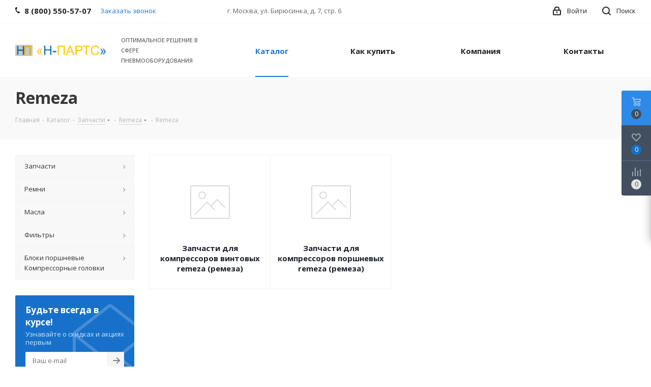

--- FILE ---
content_type: text/html; charset=UTF-8
request_url: https://n-parts.ru/catalog/8084/
body_size: 493221
content:
<!DOCTYPE html>
<html xmlns="http://www.w3.org/1999/xhtml" xml:lang="ru" lang="ru" >
<head>
<!-- Google Tag Manager -->
<script>(function(w,d,s,l,i){w[l]=w[l]||[];w[l].push({'gtm.start':
new Date().getTime(),event:'gtm.js'});var f=d.getElementsByTagName(s)[0],
j=d.createElement(s),dl=l!='dataLayer'?'&l='+l:'';j.async=true;j.src=
'https://www.googletagmanager.com/gtm.js?id='+i+dl;f.parentNode.insertBefore(j,f);
})(window,document,'script','dataLayer','GTM-WDTG7LZ');</script>
<!-- End Google Tag Manager -->
	<title>Remeza</title>
	<meta name="viewport" content="initial-scale=1.0, width=device-width" />
	<meta name="HandheldFriendly" content="true" />
	<meta name="yes" content="yes" />
	<meta name="apple-mobile-web-app-status-bar-style" content="black" />
	<meta name="SKYPE_TOOLBAR" content="SKYPE_TOOLBAR_PARSER_COMPATIBLE" />
	<meta http-equiv="Content-Type" content="text/html; charset=UTF-8" />
<meta name="keywords" content="Запчасти для поршневых компрессоров, запчасти для винтовых компрессоров, зип поршневого компрессора, зип винтового компрессора, запасные части компрессор, запасные части винтовой компрессор, запасные части поршневой компрессор, комплектующие для компрессора" />
<meta name="description" content="Купить запасные части недорого для винтового или поршневого компрессора в Москве, а так же доставить зачасти для компрессора по всей России. " />
<link href="https://fonts.googleapis.com/css?family=Open+Sans:300italic,400italic,600italic,700italic,800italic,400,300,500,600,700,800&subset=latin,cyrillic-ext"  rel="stylesheet" />
<link href="/bitrix/css/aspro.next/notice.min.css?17441779302906"  rel="stylesheet" />
<link href="/bitrix/cache/css/s1/aspro_next/page_d45e379001f3e537183dfa798d2a9b71/page_d45e379001f3e537183dfa798d2a9b71_v1.css?17604471749628"  rel="stylesheet" />
<link href="/bitrix/cache/css/s1/aspro_next/template_d5fbb035e0bc7062270e9648346191d0/template_d5fbb035e0bc7062270e9648346191d0_v1.css?17604471741260019"  data-template-style="true" rel="stylesheet" />
<script>if(!window.BX)window.BX={};if(!window.BX.message)window.BX.message=function(mess){if(typeof mess==='object'){for(let i in mess) {BX.message[i]=mess[i];} return true;}};</script>
<script>(window.BX||top.BX).message({"JS_CORE_LOADING":"Загрузка...","JS_CORE_NO_DATA":"- Нет данных -","JS_CORE_WINDOW_CLOSE":"Закрыть","JS_CORE_WINDOW_EXPAND":"Развернуть","JS_CORE_WINDOW_NARROW":"Свернуть в окно","JS_CORE_WINDOW_SAVE":"Сохранить","JS_CORE_WINDOW_CANCEL":"Отменить","JS_CORE_WINDOW_CONTINUE":"Продолжить","JS_CORE_H":"ч","JS_CORE_M":"м","JS_CORE_S":"с","JSADM_AI_HIDE_EXTRA":"Скрыть лишние","JSADM_AI_ALL_NOTIF":"Показать все","JSADM_AUTH_REQ":"Требуется авторизация!","JS_CORE_WINDOW_AUTH":"Войти","JS_CORE_IMAGE_FULL":"Полный размер"});</script>

<script src="/bitrix/js/main/core/core.min.js?1752036450230432"></script>

<script>BX.Runtime.registerExtension({"name":"main.core","namespace":"BX","loaded":true});</script>
<script>BX.setJSList(["\/bitrix\/js\/main\/core\/core_ajax.js","\/bitrix\/js\/main\/core\/core_promise.js","\/bitrix\/js\/main\/polyfill\/promise\/js\/promise.js","\/bitrix\/js\/main\/loadext\/loadext.js","\/bitrix\/js\/main\/loadext\/extension.js","\/bitrix\/js\/main\/polyfill\/promise\/js\/promise.js","\/bitrix\/js\/main\/polyfill\/find\/js\/find.js","\/bitrix\/js\/main\/polyfill\/includes\/js\/includes.js","\/bitrix\/js\/main\/polyfill\/matches\/js\/matches.js","\/bitrix\/js\/ui\/polyfill\/closest\/js\/closest.js","\/bitrix\/js\/main\/polyfill\/fill\/main.polyfill.fill.js","\/bitrix\/js\/main\/polyfill\/find\/js\/find.js","\/bitrix\/js\/main\/polyfill\/matches\/js\/matches.js","\/bitrix\/js\/main\/polyfill\/core\/dist\/polyfill.bundle.js","\/bitrix\/js\/main\/core\/core.js","\/bitrix\/js\/main\/polyfill\/intersectionobserver\/js\/intersectionobserver.js","\/bitrix\/js\/main\/lazyload\/dist\/lazyload.bundle.js","\/bitrix\/js\/main\/polyfill\/core\/dist\/polyfill.bundle.js","\/bitrix\/js\/main\/parambag\/dist\/parambag.bundle.js"]);
</script>
<script>BX.Runtime.registerExtension({"name":"pull.protobuf","namespace":"BX","loaded":true});</script>
<script>BX.Runtime.registerExtension({"name":"rest.client","namespace":"window","loaded":true});</script>
<script>(window.BX||top.BX).message({"pull_server_enabled":"N","pull_config_timestamp":0,"shared_worker_allowed":"Y","pull_guest_mode":"Y","pull_guest_user_id":-2719383,"pull_worker_mtime":1752036436});(window.BX||top.BX).message({"PULL_OLD_REVISION":"Для продолжения корректной работы с сайтом необходимо перезагрузить страницу."});</script>
<script>BX.Runtime.registerExtension({"name":"pull.client","namespace":"BX","loaded":true});</script>
<script>BX.Runtime.registerExtension({"name":"pull","namespace":"window","loaded":true});</script>
<script>BX.Runtime.registerExtension({"name":"ls","namespace":"window","loaded":true});</script>
<script>(window.BX||top.BX).message({"NOTICE_ADDED2CART":"В корзине","NOTICE_CLOSE":"Закрыть","NOTICE_MORE":"и ещё #COUNT# #PRODUCTS#","NOTICE_PRODUCT0":"товаров","NOTICE_PRODUCT1":"товар","NOTICE_PRODUCT2":"товара","NOTICE_ADDED2DELAY":"В отложенных","NOTICE_ADDED2COMPARE":"В сравнении","NOTICE_AUTHORIZED":"Вы успешно авторизовались","NOTICE_REMOVED_FROM_COMPARE":"Удалено из сравнения"});</script>
<script>BX.Runtime.registerExtension({"name":"aspro_notice","namespace":"window","loaded":true});</script>
<script>BX.Runtime.registerExtension({"name":"aspro_phones","namespace":"window","loaded":true});</script>
<script type="extension/settings" data-extension="currency.currency-core">{"region":"ru"}</script>
<script>BX.Runtime.registerExtension({"name":"currency.currency-core","namespace":"BX.Currency","loaded":true});</script>
<script>BX.Runtime.registerExtension({"name":"currency","namespace":"window","loaded":true});</script>
<script>(window.BX||top.BX).message({"LANGUAGE_ID":"ru","FORMAT_DATE":"DD.MM.YYYY","FORMAT_DATETIME":"DD.MM.YYYY HH:MI:SS","COOKIE_PREFIX":"BITRIX_SM","SERVER_TZ_OFFSET":"10800","UTF_MODE":"Y","SITE_ID":"s1","SITE_DIR":"\/","USER_ID":"","SERVER_TIME":1769147934,"USER_TZ_OFFSET":0,"USER_TZ_AUTO":"Y","bitrix_sessid":"48ddf775a4c53cb354fe12dcc209ed01"});</script>


<script src="/bitrix/js/pull/protobuf/protobuf.min.js?174417788376433"></script>
<script src="/bitrix/js/pull/protobuf/model.min.js?174417788314190"></script>
<script src="/bitrix/js/rest/client/rest.client.min.js?17441778849240"></script>
<script src="/bitrix/js/pull/client/pull.client.min.js?175203643749849"></script>
<script src="/bitrix/js/main/jquery/jquery-2.2.4.min.js?174417788085578"></script>
<script src="/bitrix/js/main/cphttprequest.js?17441778826104"></script>
<script src="/bitrix/js/main/core/core_ls.min.js?17441778802683"></script>
<script src="/bitrix/js/main/ajax.min.js?174417788022194"></script>
<script src="/bitrix/js/aspro.next/notice.min.js?174417788317435"></script>
<script src="/bitrix/js/currency/currency-core/dist/currency-core.bundle.min.js?17441778844569"></script>
<script src="/bitrix/js/currency/core_currency.min.js?1744177884835"></script>
<script>BX.setJSList(["\/local\/templates\/.default\/components\/bitrix\/catalog\/main\/script.js","\/bitrix\/templates\/aspro_next\/js\/jquery.history.js","\/bitrix\/templates\/aspro_next\/js\/jquery.actual.min.js","\/bitrix\/templates\/aspro_next\/vendor\/js\/jquery.bxslider.js","\/bitrix\/templates\/aspro_next\/js\/jqModal.js","\/bitrix\/templates\/aspro_next\/vendor\/js\/bootstrap.js","\/bitrix\/templates\/aspro_next\/vendor\/js\/jquery.appear.js","\/bitrix\/templates\/aspro_next\/js\/browser.js","\/bitrix\/templates\/aspro_next\/js\/jquery.fancybox.js","\/bitrix\/templates\/aspro_next\/js\/jquery.flexslider.js","\/bitrix\/templates\/aspro_next\/vendor\/js\/moment.min.js","\/bitrix\/templates\/aspro_next\/vendor\/js\/footable.js","\/bitrix\/templates\/aspro_next\/vendor\/js\/jquery.menu-aim.js","\/bitrix\/templates\/aspro_next\/vendor\/js\/velocity\/velocity.js","\/bitrix\/templates\/aspro_next\/vendor\/js\/velocity\/velocity.ui.js","\/bitrix\/templates\/aspro_next\/js\/jquery.validate.min.js","\/bitrix\/templates\/aspro_next\/js\/jquery.inputmask.bundle.min.js","\/bitrix\/templates\/aspro_next\/js\/jquery.uniform.min.js","\/bitrix\/templates\/aspro_next\/js\/jquery.easing.1.3.js","\/bitrix\/templates\/aspro_next\/js\/equalize.min.js","\/bitrix\/templates\/aspro_next\/js\/jquery.alphanumeric.js","\/bitrix\/templates\/aspro_next\/js\/jquery.cookie.js","\/bitrix\/templates\/aspro_next\/js\/jquery.plugin.min.js","\/bitrix\/templates\/aspro_next\/js\/jquery.countdown.min.js","\/bitrix\/templates\/aspro_next\/js\/jquery.countdown-ru.js","\/bitrix\/templates\/aspro_next\/js\/jquery.ikSelect.js","\/bitrix\/templates\/aspro_next\/js\/jquery.mobile.custom.touch.min.js","\/bitrix\/templates\/aspro_next\/js\/rating_likes.js","\/bitrix\/templates\/aspro_next\/js\/blocks\/blocks.js","\/bitrix\/templates\/aspro_next\/js\/blocks\/controls.js","\/bitrix\/templates\/aspro_next\/js\/video_banner.js","\/bitrix\/templates\/aspro_next\/js\/main.js","\/bitrix\/templates\/aspro_next\/js\/jquery.mCustomScrollbar.min.js","\/bitrix\/templates\/aspro_next\/js\/phones.min.js","\/bitrix\/templates\/aspro_next\/components\/bitrix\/menu\/left_front_catalog\/script.js","\/bitrix\/templates\/aspro_next\/components\/bitrix\/subscribe.form\/main\/script.js","\/bitrix\/components\/bitrix\/search.title\/script.js","\/bitrix\/templates\/aspro_next\/components\/bitrix\/search.title\/fixed\/script.js","\/bitrix\/components\/aspro\/marketing.popup.next\/templates\/.default\/script.js","\/bitrix\/templates\/aspro_next\/js\/custom.js","\/bitrix\/components\/aspro\/catalog.viewed.next\/templates\/main_horizontal\/script.js"]);</script>
<script>BX.setCSSList(["\/local\/templates\/.default\/components\/bitrix\/catalog\/main\/style.css","\/bitrix\/templates\/aspro_next\/vendor\/css\/bootstrap.css","\/bitrix\/templates\/aspro_next\/css\/jquery.fancybox.css","\/bitrix\/templates\/aspro_next\/css\/styles.css","\/bitrix\/templates\/aspro_next\/css\/animation\/animation_ext.css","\/bitrix\/templates\/aspro_next\/vendor\/css\/footable.standalone.min.css","\/bitrix\/templates\/aspro_next\/css\/h1-bold.css","\/bitrix\/templates\/aspro_next\/css\/blocks\/blocks.css","\/bitrix\/templates\/aspro_next\/css\/blocks\/flexbox.css","\/bitrix\/templates\/aspro_next\/ajax\/ajax.css","\/bitrix\/templates\/aspro_next\/css\/jquery.mCustomScrollbar.min.css","\/bitrix\/templates\/aspro_next\/css\/phones.min.css","\/bitrix\/components\/aspro\/marketing.popup.next\/templates\/.default\/style.css","\/bitrix\/templates\/aspro_next\/styles.css","\/bitrix\/templates\/aspro_next\/template_styles.css","\/bitrix\/templates\/aspro_next\/css\/media.min.css","\/bitrix\/templates\/aspro_next\/vendor\/fonts\/font-awesome\/css\/font-awesome.min.css","\/bitrix\/templates\/aspro_next\/css\/print.css","\/bitrix\/templates\/aspro_next\/css\/form.css","\/bitrix\/templates\/aspro_next\/themes\/9\/theme.css","\/bitrix\/templates\/aspro_next\/bg_color\/light\/bgcolors.css","\/bitrix\/templates\/aspro_next\/css\/width-3.css","\/bitrix\/templates\/aspro_next\/css\/font-1.css","\/bitrix\/templates\/aspro_next\/css\/custom.css"]);</script>
<script>
					(function () {
						"use strict";

						var counter = function ()
						{
							var cookie = (function (name) {
								var parts = ("; " + document.cookie).split("; " + name + "=");
								if (parts.length == 2) {
									try {return JSON.parse(decodeURIComponent(parts.pop().split(";").shift()));}
									catch (e) {}
								}
							})("BITRIX_CONVERSION_CONTEXT_s1");

							if (cookie && cookie.EXPIRE >= BX.message("SERVER_TIME"))
								return;

							var request = new XMLHttpRequest();
							request.open("POST", "/bitrix/tools/conversion/ajax_counter.php", true);
							request.setRequestHeader("Content-type", "application/x-www-form-urlencoded");
							request.send(
								"SITE_ID="+encodeURIComponent("s1")+
								"&sessid="+encodeURIComponent(BX.bitrix_sessid())+
								"&HTTP_REFERER="+encodeURIComponent(document.referrer)
							);
						};

						if (window.frameRequestStart === true)
							BX.addCustomEvent("onFrameDataReceived", counter);
						else
							BX.ready(counter);
					})();
				</script>
<script>BX.message({'PHONE':'Телефон','FAST_VIEW':'Быстрый просмотр','TABLES_SIZE_TITLE':'Подбор размера','SOCIAL':'Социальные сети','DESCRIPTION':'Описание магазина','ITEMS':'Товары','LOGO':'Логотип','REGISTER_INCLUDE_AREA':'Текст о регистрации','AUTH_INCLUDE_AREA':'Текст об авторизации','FRONT_IMG':'Изображение компании','EMPTY_CART':'пуста','CATALOG_VIEW_MORE':'... Показать все','CATALOG_VIEW_LESS':'... Свернуть','JS_REQUIRED':'Заполните это поле','JS_FORMAT':'Неверный формат','JS_FILE_EXT':'Недопустимое расширение файла','JS_PASSWORD_COPY':'Пароли не совпадают','JS_PASSWORD_LENGTH':'Минимум 6 символов','JS_ERROR':'Неверно заполнено поле','JS_FILE_SIZE':'Максимальный размер 5мб','JS_FILE_BUTTON_NAME':'Выберите файл','JS_FILE_DEFAULT':'Файл не найден','JS_DATE':'Некорректная дата','JS_DATETIME':'Некорректная дата/время','JS_REQUIRED_LICENSES':'Согласитесь с условиями','JS_REQUIRED_OFFER':'Согласитесь с условиями','LICENSE_PROP':'Согласие на обработку персональных данных','LOGIN_LEN':'Введите минимум {0} символа','FANCY_CLOSE':'Закрыть','FANCY_NEXT':'Следующий','FANCY_PREV':'Предыдущий','TOP_AUTH_REGISTER':'Регистрация','CALLBACK':'Заказать звонок','S_CALLBACK':'Заказать звонок','UNTIL_AKC':'До конца акции','TITLE_QUANTITY_BLOCK':'Остаток','TITLE_QUANTITY':'шт.','TOTAL_SUMM_ITEM':'Общая стоимость ','SUBSCRIBE_SUCCESS':'Вы успешно подписались','RECAPTCHA_TEXT':'Подтвердите, что вы не робот','JS_RECAPTCHA_ERROR':'Пройдите проверку','COUNTDOWN_SEC':'сек.','COUNTDOWN_MIN':'мин.','COUNTDOWN_HOUR':'час.','COUNTDOWN_DAY0':'дней','COUNTDOWN_DAY1':'день','COUNTDOWN_DAY2':'дня','COUNTDOWN_WEAK0':'Недель','COUNTDOWN_WEAK1':'Неделя','COUNTDOWN_WEAK2':'Недели','COUNTDOWN_MONTH0':'Месяцев','COUNTDOWN_MONTH1':'Месяц','COUNTDOWN_MONTH2':'Месяца','COUNTDOWN_YEAR0':'Лет','COUNTDOWN_YEAR1':'Год','COUNTDOWN_YEAR2':'Года','CATALOG_PARTIAL_BASKET_PROPERTIES_ERROR':'Заполнены не все свойства у добавляемого товара','CATALOG_EMPTY_BASKET_PROPERTIES_ERROR':'Выберите свойства товара, добавляемые в корзину в параметрах компонента','CATALOG_ELEMENT_NOT_FOUND':'Элемент не найден','ERROR_ADD2BASKET':'Ошибка добавления товара в корзину','CATALOG_SUCCESSFUL_ADD_TO_BASKET':'Успешное добавление товара в корзину','ERROR_BASKET_TITLE':'Ошибка корзины','ERROR_BASKET_PROP_TITLE':'Выберите свойства, добавляемые в корзину','ERROR_BASKET_BUTTON':'Выбрать','BASKET_TOP':'Корзина в шапке','ERROR_ADD_DELAY_ITEM':'Ошибка отложенной корзины','VIEWED_TITLE':'Ранее вы смотрели','VIEWED_BEFORE':'Ранее вы смотрели','BEST_TITLE':'Лучшие предложения','CT_BST_SEARCH_BUTTON':'Поиск','CT_BST_SEARCH2_BUTTON':'Найти','BASKET_PRINT_BUTTON':'Распечатать','BASKET_CLEAR_ALL_BUTTON':'Очистить','BASKET_QUICK_ORDER_BUTTON':'Быстрый заказ','BASKET_CONTINUE_BUTTON':'Продолжить покупки','BASKET_ORDER_BUTTON':'Оформить заказ','SHARE_BUTTON':'Поделиться','BASKET_CHANGE_TITLE':'Ваш заказ','BASKET_CHANGE_LINK':'Изменить','MORE_INFO_SKU':'Подробнее','MORE_BUY_SKU':'Купить','FROM':'от','BEFORE':'до','TITLE_BLOCK_VIEWED_NAME':'Ранее вы смотрели','T_BASKET':'Корзина','FILTER_EXPAND_VALUES':'Показать все','FILTER_HIDE_VALUES':'Свернуть','FULL_ORDER':'Полный заказ','CUSTOM_COLOR_CHOOSE':'Выбрать','CUSTOM_COLOR_CANCEL':'Отмена','S_MOBILE_MENU':'Меню','NEXT_T_MENU_BACK':'Назад','NEXT_T_MENU_CALLBACK':'Обратная связь','NEXT_T_MENU_CONTACTS_TITLE':'Будьте на связи','SEARCH_TITLE':'Поиск','SOCIAL_TITLE':'Оставайтесь на связи','HEADER_SCHEDULE':'Время работы','SEO_TEXT':'SEO описание','COMPANY_IMG':'Картинка компании','COMPANY_TEXT':'Описание компании','CONFIG_SAVE_SUCCESS':'Настройки сохранены','CONFIG_SAVE_FAIL':'Ошибка сохранения настроек','ITEM_ECONOMY':'Экономия','ITEM_ARTICLE':'Артикул: ','JS_FORMAT_ORDER':'имеет неверный формат','JS_BASKET_COUNT_TITLE':'В корзине товаров на SUMM','POPUP_VIDEO':'Видео','POPUP_GIFT_TEXT':'Нашли что-то особенное? Намекните другу о подарке!','ORDER_FIO_LABEL':'Ф.И.О.','ORDER_PHONE_LABEL':'Телефон','ORDER_REGISTER_BUTTON':'Регистрация','FILTER_HELPER_VALUES':' знач.','FILTER_HELPER_TITLE':'Фильтр:'})</script>
<script>var ajaxMessages = {wait:"Загрузка..."}</script>
<link rel="shortcut icon" href="/favicon.ico" type="image/x-icon" />
<link rel="apple-touch-icon" sizes="180x180" href="/include/apple-touch-icon.png" />
<style>html {--border-radius:8px;--theme-base-color:#1976d2;--theme-base-color-hue:210;--theme-base-color-saturation:79%;--theme-base-color-lightness:46%;--theme-base-opacity-color:#1976d21a;--theme-more-color:#1976d2;--theme-more-color-hue:210;--theme-more-color-saturation:79%;--theme-more-color-lightness:46%;--theme-lightness-hover-diff:6%;}</style>
<meta property="og:title" content="Remeza" />
<meta property="og:type" content="website" />
<meta property="og:image" content="https://n-parts.ru/upload/CNext/895/8958a1da58c6669242300b1ef70e302e.png" />
<link rel="image_src" href="https://n-parts.ru/upload/CNext/895/8958a1da58c6669242300b1ef70e302e.png"  />
<meta property="og:url" content="https://n-parts.ru/catalog/8084/" />
<meta property="og:description" content="Купить запасные части недорого для винтового или поршневого компрессора в Москве, а так же доставить зачасти для компрессора по всей России. " />
<script>BX.bind(window, "load", function(){BX.PULL.start();});</script>



<script  src="/bitrix/cache/js/s1/aspro_next/template_e7b133b601e46aaf42211383c94cd52f/template_e7b133b601e46aaf42211383c94cd52f_v1.js?1760447194761018"></script>
<script  src="/bitrix/cache/js/s1/aspro_next/page_f54df711422b2907101f28276b6e0e64/page_f54df711422b2907101f28276b6e0e64_v1.js?176044719423894"></script>
<script  src="/bitrix/cache/js/s1/aspro_next/default_f2ad2bd340f7b58629cd267e91a62412/default_f2ad2bd340f7b58629cd267e91a62412_v1.js?17604471742623"></script>

		</head>
<body class="fill_bg_n" id="main">
<!-- Google Tag Manager (noscript) -->
<noscript><iframe src="https://www.googletagmanager.com/ns.html?id=GTM-WDTG7LZ"
height="0" width="0" style="display:none;visibility:hidden"></iframe></noscript>
<!-- End Google Tag Manager (noscript) -->
	<div id="panel"></div>
	
	
				<!--'start_frame_cache_basketitems-component-block'-->												<div id="ajax_basket"></div>
					<!--'end_frame_cache_basketitems-component-block'-->						
		
		<script>
					window.onload=function(){
				window.dataLayer = window.dataLayer || [];
			}
				BX.message({'MIN_ORDER_PRICE_TEXT':'<b>Минимальная сумма заказа #PRICE#<\/b><br/>Пожалуйста, добавьте еще товаров в корзину','LICENSES_TEXT':'Я согласен на <a href=\"/include/licenses_detail.php\" target=\"_blank\">обработку персональных данных<\/a>'});

		var arNextOptions = ({
			"SITE_DIR" : "/",
			"SITE_ID" : "s1",
			"SITE_ADDRESS" : "n-parts.ru",
			"FORM" : ({
				"ASK_FORM_ID" : "ASK",
				"SERVICES_FORM_ID" : "SERVICES",
				"FEEDBACK_FORM_ID" : "FEEDBACK",
				"CALLBACK_FORM_ID" : "CALLBACK",
				"RESUME_FORM_ID" : "RESUME",
				"TOORDER_FORM_ID" : "TOORDER"
			}),
			"PAGES" : ({
				"FRONT_PAGE" : "",
				"BASKET_PAGE" : "",
				"ORDER_PAGE" : "",
				"PERSONAL_PAGE" : "",
				"CATALOG_PAGE" : "1",
				"CATALOG_PAGE_URL" : "/catalog/",
				"BASKET_PAGE_URL" : "/basket/",
				"COMPARE_PAGE_URL" : "/catalog/compare.php",
			}),
			"PRICES" : ({
				"MIN_PRICE" : "",
			}),
			"THEME" : ({
				'THEME_SWITCHER' : 'N',
				'BASE_COLOR' : '9',
				'BASE_COLOR_CUSTOM' : 'de002b',
				'TOP_MENU' : '',
				'TOP_MENU_FIXED' : 'Y',
				'COLORED_LOGO' : 'N',
				'SIDE_MENU' : 'LEFT',
				'SCROLLTOTOP_TYPE' : 'ROUND_COLOR',
				'SCROLLTOTOP_POSITION' : 'PADDING',
				'SCROLLTOTOP_POSITION_RIGHT'  : '',
				'SCROLLTOTOP_POSITION_BOTTOM' : '',
				'USE_LAZY_LOAD' : 'N',
				'CAPTCHA_FORM_TYPE' : '',
				'ONE_CLICK_BUY_CAPTCHA' : 'N',
				'PHONE_MASK' : '+7 (999) 999-99-99',
				'VALIDATE_PHONE_MASK' : '^[+][0-9] [(][0-9]{3}[)] [0-9]{3}[-][0-9]{2}[-][0-9]{2}$',
				'DATE_MASK' : 'd.m.y',
				'DATE_PLACEHOLDER' : 'дд.мм.гггг',
				'VALIDATE_DATE_MASK' : '^[0-9]{1,2}\.[0-9]{1,2}\.[0-9]{4}$',
				'DATETIME_MASK' : 'd.m.y h:s',
				'DATETIME_PLACEHOLDER' : 'дд.мм.гггг чч:мм',
				'VALIDATE_DATETIME_MASK' : '^[0-9]{1,2}\.[0-9]{1,2}\.[0-9]{4} [0-9]{1,2}\:[0-9]{1,2}$',
				'VALIDATE_FILE_EXT' : 'png|jpg|jpeg|gif|doc|docx|xls|xlsx|txt|pdf|odt|rtf',
				'BANNER_WIDTH' : '',
				'BIGBANNER_ANIMATIONTYPE' : 'SLIDE_HORIZONTAL',
				'BIGBANNER_SLIDESSHOWSPEED' : '5000',
				'BIGBANNER_ANIMATIONSPEED' : '600',
				'PARTNERSBANNER_SLIDESSHOWSPEED' : '5000',
				'PARTNERSBANNER_ANIMATIONSPEED' : '600',
				'ORDER_BASKET_VIEW' : 'FLY',
				'SHOW_BASKET_PRINT' : 'Y',
				"SHOW_ONECLICKBUY_ON_BASKET_PAGE" : 'Y',
				'SHOW_LICENCE' : 'Y',				
				'LICENCE_CHECKED' : 'Y',
				'SHOW_OFFER' : 'N',
				'OFFER_CHECKED' : 'N',
				'LOGIN_EQUAL_EMAIL' : 'Y',
				'PERSONAL_ONEFIO' : 'Y',
				'PERSONAL_PAGE_URL' : '/personal/',
				'SHOW_TOTAL_SUMM' : 'N',
				'SHOW_TOTAL_SUMM_TYPE' : 'CHANGE',
				'CHANGE_TITLE_ITEM' : 'N',
				'CHANGE_TITLE_ITEM_DETAIL' : 'N',
				'DISCOUNT_PRICE' : '',
				'STORES' : '',
				'STORES_SOURCE' : 'IBLOCK',
				'TYPE_SKU' : 'TYPE_1',
				'MENU_POSITION' : 'LINE',
				'MENU_TYPE_VIEW' : 'HOVER',
				'DETAIL_PICTURE_MODE' : 'POPUP',
				'PAGE_WIDTH' : '3',
				'PAGE_CONTACTS' : '1',
				'HEADER_TYPE' : '1',
				'REGIONALITY_SEARCH_ROW' : 'N',
				'HEADER_TOP_LINE' : '',
				'HEADER_FIXED' : '2',
				'HEADER_MOBILE' : '1',
				'HEADER_MOBILE_MENU' : '1',
				'HEADER_MOBILE_MENU_SHOW_TYPE' : '',
				'TYPE_SEARCH' : 'fixed',
				'PAGE_TITLE' : '3',
				'INDEX_TYPE' : 'index1',
				'FOOTER_TYPE' : '1',
				'PRINT_BUTTON' : 'N',
				'EXPRESSION_FOR_PRINT_PAGE' : 'Версия для печати',
				'EXPRESSION_FOR_FAST_VIEW' : 'Быстрый просмотр',
				'FILTER_VIEW' : 'VERTICAL',
				'YA_GOALS' : 'Y',
				'YA_COUNTER_ID' : '85950999',
				'USE_FORMS_GOALS' : 'COMMON',
				'USE_SALE_GOALS' : '',
				'USE_DEBUG_GOALS' : 'Y',
				'SHOW_HEADER_GOODS' : 'Y',
				'INSTAGRAMM_INDEX' : 'N',
				'USE_PHONE_AUTH': 'N',
				'MOBILE_CATALOG_LIST_ELEMENTS_COMPACT': 'N',
				'NLO_MENU': 'N',
				'USE_FAST_VIEW_PAGE_DETAIL': 'Y',
			}),
			"PRESETS": [],
			"REGIONALITY":({
				'USE_REGIONALITY' : 'N',
				'REGIONALITY_VIEW' : 'POPUP_REGIONS',
			}),
			"COUNTERS":({
				"YANDEX_COUNTER" : 1,
				"GOOGLE_COUNTER" : 1,
				"YANDEX_ECOMERCE" : "Y",
				"GOOGLE_ECOMERCE" : "Y",
				"GA_VERSION" : "v3",
				"USE_FULLORDER_GOALS" : "Y",
				"TYPE":{
					"ONE_CLICK":"Купить в 1 клик",
					"QUICK_ORDER":"Быстрый заказ",
				},
				"GOOGLE_EVENTS":{
					"ADD2BASKET": "addToCart",
					"REMOVE_BASKET": "removeFromCart",
					"CHECKOUT_ORDER": "checkout",
					"PURCHASE": "gtm.dom",
				}
			}),
			"JS_ITEM_CLICK":({
				"precision" : 6,
				"precisionFactor" : Math.pow(10,6)
			})
		});
		</script>
			
	<div class="wrapper1  header_bgcolored with_left_block  catalog_page basket_fly basket_fill_DARK side_LEFT catalog_icons_N banner_auto with_fast_view mheader-v1 header-v1 regions_N fill_N footer-v1 front-vindex1 mfixed_N mfixed_view_always title-v3 with_phones store_LIST_AMOUNT">
		
		<div class="header_wrap visible-lg visible-md title-v3">
			<header id="header">
				<div class="top-block top-block-v1">
	<div class="maxwidth-theme">		
		<div class="wrapp_block">
			<div class="row">
									<div class="top-block-item col-md-4">
						<div class="phone-block">
															<div class="inline-block">
									
	<div class="phone">
		<i class="svg svg-phone"></i>
		<a class="phone-block__item-link" rel="nofollow" href="tel:88005505707">
			8 (800) 550-57-07		</a>
					<div class="dropdown scrollbar">
				<div class="wrap">
											<div class="phone-block__item">
							<a class="phone-block__item-inner phone-block__item-link" rel="nofollow" href="tel:88005505707">
								<span class="phone-block__item-text">
									8 (800) 550-57-07									
																	</span>

															</a>
						</div>
									</div>
			</div>
			</div>
								</div>
																						<div class="inline-block">
									<span class="callback-block animate-load twosmallfont colored" data-event="jqm" data-param-form_id="CALLBACK" data-name="callback">Заказать звонок</span>
								</div>
													</div>
					</div>
								<div class="top-block-item pull-left visible-lg">
					
		
							<div class="address twosmallfont inline-block">
					г. Москва, ул. Бирюсинка, д. 7, стр. 6				</div>
			
		
					</div>
				<div class="top-block-item pull-right show-fixed top-ctrl">
					<button class="top-btn inline-search-show twosmallfont">
						<i class="svg inline  svg-inline-search" aria-hidden="true" ><svg xmlns="http://www.w3.org/2000/svg" width="17" height="17" viewBox="0 0 17 17">
  <defs>
    <style>
      .sscls-1 {
        fill: #222;
        fill-rule: evenodd;
      }
    </style>
  </defs>
  <path class="sscls-1" d="M7.5,0A7.5,7.5,0,1,1,0,7.5,7.5,7.5,0,0,1,7.5,0Zm0,2A5.5,5.5,0,1,1,2,7.5,5.5,5.5,0,0,1,7.5,2Z"/>
  <path class="sscls-1" d="M13.417,12.035l3.3,3.3a0.978,0.978,0,1,1-1.382,1.382l-3.3-3.3A0.978,0.978,0,0,1,13.417,12.035Z"/>
</svg>
</i>						<span class="dark-color">Поиск</span>
					</button>
				</div>
				<div class="top-block-item pull-right show-fixed top-ctrl">
					<div class="basket_wrap twosmallfont">
																</div>
				</div>
				<div class="top-block-item pull-right show-fixed top-ctrl">
					<div class="personal_wrap">
						<div class="personal top login twosmallfont">
									
		<!--'start_frame_cache_header-auth-block1'-->							<!-- noindex --><a rel="nofollow" title="Мой кабинет" class="personal-link dark-color animate-load" data-event="jqm" data-param-type="auth" data-param-backurl="/catalog/8084/index.php" data-name="auth" href="/personal/"><i class="svg inline  svg-inline-cabinet" aria-hidden="true" title="Мой кабинет"><svg xmlns="http://www.w3.org/2000/svg" width="16" height="17" viewBox="0 0 16 17">
  <defs>
    <style>
      .loccls-1 {
        fill: #222;
        fill-rule: evenodd;
      }
    </style>
  </defs>
  <path class="loccls-1" d="M14,17H2a2,2,0,0,1-2-2V8A2,2,0,0,1,2,6H3V4A4,4,0,0,1,7,0H9a4,4,0,0,1,4,4V6h1a2,2,0,0,1,2,2v7A2,2,0,0,1,14,17ZM11,4A2,2,0,0,0,9,2H7A2,2,0,0,0,5,4V6h6V4Zm3,4H2v7H14V8ZM8,9a1,1,0,0,1,1,1v2a1,1,0,0,1-2,0V10A1,1,0,0,1,8,9Z"/>
</svg>
</i><span class="wrap"><span class="name">Войти</span></span></a><!-- /noindex -->									<!--'end_frame_cache_header-auth-block1'-->							</div>
					</div>
				</div>
							</div>
		</div>
	</div>
</div>
<div class="header-wrapper topmenu-LIGHT">
	<div class="wrapper_inner">
		<div class="logo_and_menu-row">
			<div class="logo-row row">
				<div class="logo-block col-md-2 col-sm-3">
					<div class="logo">
						<a href="/"><img src="/upload/CNext/895/8958a1da58c6669242300b1ef70e302e.png" alt="ООО "Н-ПАРТС" / Интернет-магазин" title="ООО "Н-ПАРТС" / Интернет-магазин" data-src="" /></a>					</div>
				</div>
				<div class="col-md-2 hidden-sm hidden-xs">
					<div class="top-description">
						Оптимальное решение в сфере пневмооборудования					</div>
				</div>
				<div class="col-md-8 menu-row">
					<div class="nav-main-collapse collapse in">
						<div class="menu-only">
							<nav class="mega-menu sliced">
											<div class="table-menu ">
		<table>
			<tr>
									
										<td class="menu-item unvisible dropdown catalog wide_menu  active">
						<div class="wrap">
							<a class="dropdown-toggle" href="/catalog/">
								<div>
																		Каталог									<div class="line-wrapper"><span class="line"></span></div>
								</div>
							</a>
															<span class="tail"></span>
								<div class="dropdown-menu ">
									
										<div class="customScrollbar scrollbar">
											<ul class="menu-wrapper " >
																																																			<li class="dropdown-submenu   has_img parent-items">
																																					<a href="/catalog/6932/" title="Запчасти">
						<div class="menu_img"><img src="/upload/resize_cache/iblock/1b4/60_60_1/1b42b033ce8fb861c3ff872039db93b2.jpg" alt="Запчасти" title="Запчасти" /></div>
					</a>
										<a href="/catalog/6932/" title="Запчасти"><span class="name">Запчасти</span><span class="arrow"><i></i></span></a>
															<ul class="dropdown-menu toggle_menu">
																	<li class="menu-item  dropdown-submenu ">
							<a href="/catalog/6933/" title="Abac"><span class="name">Abac</span></a>
															<ul class="dropdown-menu">
																			<li class="menu-item ">
											<a href="/catalog/6934/" title="Запчасти для поршневых компрессоров abac"><span class="name">Запчасти для поршневых компрессоров abac</span></a>
										</li>
																	</ul>
								
													</li>
																	<li class="menu-item  dropdown-submenu ">
							<a href="/catalog/7203/" title="Aircast"><span class="name">Aircast</span></a>
															<ul class="dropdown-menu">
																			<li class="menu-item ">
											<a href="/catalog/7204/" title="Запчасти для компрессоров поршневых aircast"><span class="name">Запчасти для компрессоров поршневых aircast</span></a>
										</li>
																	</ul>
								
													</li>
																	<li class="menu-item  dropdown-submenu ">
							<a href="/catalog/7384/" title="Elitech"><span class="name">Elitech</span></a>
															<ul class="dropdown-menu">
																			<li class="menu-item ">
											<a href="/catalog/7385/" title="Запчасти для компрессоров поршневых масляных с ременной передачей elitech (сборка белоруссия)"><span class="name">Запчасти для компрессоров поршневых масляных с ременной передачей elitech (сборка белоруссия)</span></a>
										</li>
																	</ul>
								
													</li>
																	<li class="menu-item  dropdown-submenu ">
							<a href="/catalog/7497/" title="FIAC"><span class="name">FIAC</span></a>
															<ul class="dropdown-menu">
																			<li class="menu-item ">
											<a href="/catalog/7498/" title="Запчасти для компрессоров поршневых fiac (сборка белоруссия сб4)"><span class="name">Запчасти для компрессоров поршневых fiac (сборка белоруссия сб4)</span></a>
										</li>
																			<li class="menu-item ">
											<a href="/catalog/7828/" title="Запчасти для компрессоров поршневых fiac (сборка италия)"><span class="name">Запчасти для компрессоров поршневых fiac (сборка италия)</span></a>
										</li>
																	</ul>
								
													</li>
																	<li class="menu-item  dropdown-submenu ">
							<a href="/catalog/7913/" title="Fubag"><span class="name">Fubag</span></a>
															<ul class="dropdown-menu">
																			<li class="menu-item ">
											<a href="/catalog/7914/" title="Запчасти для компрессоров поршневых fubag"><span class="name">Запчасти для компрессоров поршневых fubag</span></a>
										</li>
																	</ul>
								
													</li>
																	<li class="menu-item  dropdown-submenu ">
							<a href="/catalog/7992/" title="Garage"><span class="name">Garage</span></a>
															<ul class="dropdown-menu">
																			<li class="menu-item ">
											<a href="/catalog/7993/" title="Запчасти для компрессоров поршневых безмасляных garage с прямой передачей"><span class="name">Запчасти для компрессоров поршневых безмасляных garage с прямой передачей</span></a>
										</li>
																			<li class="menu-item ">
											<a href="/catalog/7996/" title="Запчасти для компрессоров поршневых масляных garage с прямой передачей"><span class="name">Запчасти для компрессоров поршневых масляных garage с прямой передачей</span></a>
										</li>
																			<li class="menu-item ">
											<a href="/catalog/8015/" title="Запчасти для компрессоров поршневых масляных garage с ременной передачей"><span class="name">Запчасти для компрессоров поршневых масляных garage с ременной передачей</span></a>
										</li>
																	</ul>
								
													</li>
																	<li class="menu-item  dropdown-submenu ">
							<a href="/catalog/8022/" title="Patriot Remeza"><span class="name">Patriot Remeza</span></a>
															<ul class="dropdown-menu">
																			<li class="menu-item ">
											<a href="/catalog/8023/" title="Запчасти для компрессоров поршневых масляных с ременной передачей patriot remeza"><span class="name">Запчасти для компрессоров поршневых масляных с ременной передачей patriot remeza</span></a>
										</li>
																	</ul>
								
													</li>
																	<li class="menu-item  dropdown-submenu active">
							<a href="/catalog/8084/" title="Remeza"><span class="name">Remeza</span></a>
															<ul class="dropdown-menu">
																			<li class="menu-item ">
											<a href="/catalog/8085/" title="Запчасти для компрессоров винтовых remeza (ремеза)"><span class="name">Запчасти для компрессоров винтовых remeza (ремеза)</span></a>
										</li>
																			<li class="menu-item ">
											<a href="/catalog/8212/" title="Запчасти для компрессоров поршневых remeza (ремеза)"><span class="name">Запчасти для компрессоров поршневых remeza (ремеза)</span></a>
										</li>
																	</ul>
								
													</li>
																	<li class="menu-item  dropdown-submenu ">
							<a href="/catalog/10617/" title="Бежецкие компрессора"><span class="name">Бежецкие компрессора</span></a>
															<ul class="dropdown-menu">
																			<li class="menu-item ">
											<a href="/catalog/10618/" title="Запчасти для компрессоров поршневых с ременной передачей бежецкого завода (асо)"><span class="name">Запчасти для компрессоров поршневых с ременной передачей бежецкого завода (асо)</span></a>
										</li>
																	</ul>
								
													</li>
																	<li class="menu-item  dropdown-submenu ">
							<a href="/catalog/13866/" title="Kraftmann"><span class="name">Kraftmann</span></a>
															<ul class="dropdown-menu">
																			<li class="menu-item ">
											<a href="/catalog/13867/" title="Запчасти для винтовых компрессоров Крафтманн (Kraftmann)"><span class="name">Запчасти для винтовых компрессоров Крафтманн (Kraftmann)</span></a>
										</li>
																	</ul>
								
													</li>
														</ul>
																																														</li>
																																																			<li class="dropdown-submenu   has_img parent-items">
																																					<a href="/catalog/8701/" title="Ремни">
						<div class="menu_img"><img src="/upload/resize_cache/iblock/8e1/60_60_1/8e15c8def830cc294adae9fd55d5fac7.jpg" alt="Ремни" title="Ремни" /></div>
					</a>
										<a href="/catalog/8701/" title="Ремни"><span class="name">Ремни</span><span class="arrow"><i></i></span></a>
															<ul class="dropdown-menu toggle_menu">
																	<li class="menu-item  dropdown-submenu ">
							<a href="/catalog/8707/" title="ABAC"><span class="name">ABAC</span></a>
															<ul class="dropdown-menu">
																			<li class="menu-item ">
											<a href="/catalog/13875/" title="Поршневой компрессор"><span class="name">Поршневой компрессор</span></a>
										</li>
																			<li class="menu-item ">
											<a href="/catalog/13876/" title="Винтовой компрессор"><span class="name">Винтовой компрессор</span></a>
										</li>
																	</ul>
								
													</li>
																	<li class="menu-item  dropdown-submenu ">
							<a href="/catalog/13855/" title="Remeza"><span class="name">Remeza</span></a>
															<ul class="dropdown-menu">
																			<li class="menu-item ">
											<a href="/catalog/13856/" title="Поршневой компрессор"><span class="name">Поршневой компрессор</span></a>
										</li>
																			<li class="menu-item ">
											<a href="/catalog/13857/" title="Винтовой компрессор"><span class="name">Винтовой компрессор</span></a>
										</li>
																	</ul>
								
													</li>
																	<li class="menu-item  dropdown-submenu ">
							<a href="/catalog/13871/" title="ALUP"><span class="name">ALUP</span></a>
															<ul class="dropdown-menu">
																			<li class="menu-item ">
											<a href="/catalog/13872/" title="Винтовой компрессор"><span class="name">Винтовой компрессор</span></a>
										</li>
																	</ul>
								
													</li>
																	<li class="menu-item  dropdown-submenu ">
							<a href="/catalog/13873/" title="BALMA"><span class="name">BALMA</span></a>
															<ul class="dropdown-menu">
																			<li class="menu-item ">
											<a href="/catalog/13874/" title="Винтовой компрессор"><span class="name">Винтовой компрессор</span></a>
										</li>
																	</ul>
								
													</li>
																	<li class="menu-item  dropdown-submenu ">
							<a href="/catalog/13877/" title="BERG"><span class="name">BERG</span></a>
															<ul class="dropdown-menu">
																			<li class="menu-item ">
											<a href="/catalog/13878/" title="Винтовой компрессор"><span class="name">Винтовой компрессор</span></a>
										</li>
																	</ul>
								
													</li>
																	<li class="menu-item  dropdown-submenu ">
							<a href="/catalog/13879/" title="COMARO"><span class="name">COMARO</span></a>
															<ul class="dropdown-menu">
																			<li class="menu-item ">
											<a href="/catalog/13880/" title="Винтовой компрессор"><span class="name">Винтовой компрессор</span></a>
										</li>
																	</ul>
								
													</li>
																	<li class="menu-item  dropdown-submenu ">
							<a href="/catalog/13881/" title="CompAir"><span class="name">CompAir</span></a>
															<ul class="dropdown-menu">
																			<li class="menu-item ">
											<a href="/catalog/13882/" title="Винтовой компрессор"><span class="name">Винтовой компрессор</span></a>
										</li>
																	</ul>
								
													</li>
																	<li class="menu-item  dropdown-submenu ">
							<a href="/catalog/13883/" title="Comprag"><span class="name">Comprag</span></a>
															<ul class="dropdown-menu">
																			<li class="menu-item ">
											<a href="/catalog/13884/" title="Винтовой компрессор"><span class="name">Винтовой компрессор</span></a>
										</li>
																	</ul>
								
													</li>
																	<li class="menu-item  dropdown-submenu ">
							<a href="/catalog/13885/" title="Dalgakiran"><span class="name">Dalgakiran</span></a>
															<ul class="dropdown-menu">
																			<li class="menu-item ">
											<a href="/catalog/13886/" title="Винтовой компрессор"><span class="name">Винтовой компрессор</span></a>
										</li>
																	</ul>
								
													</li>
																	<li class="menu-item  dropdown-submenu ">
							<a href="/catalog/13887/" title="EKOMAK"><span class="name">EKOMAK</span></a>
															<ul class="dropdown-menu">
																			<li class="menu-item ">
											<a href="/catalog/13888/" title="Винтовой компрессор"><span class="name">Винтовой компрессор</span></a>
										</li>
																	</ul>
								
													</li>
																	<li class="menu-item collapsed dropdown-submenu ">
							<a href="/catalog/13889/" title="FIAC"><span class="name">FIAC</span></a>
															<ul class="dropdown-menu">
																			<li class="menu-item ">
											<a href="/catalog/13890/" title="Винтовой компрессор"><span class="name">Винтовой компрессор</span></a>
										</li>
																	</ul>
								
													</li>
																	<li class="menu-item collapsed  ">
							<a href="/catalog/13891/" title="FINI"><span class="name">FINI</span></a>
													</li>
																	<li class="menu-item collapsed dropdown-submenu ">
							<a href="/catalog/13892/" title="Hertz"><span class="name">Hertz</span></a>
															<ul class="dropdown-menu">
																			<li class="menu-item ">
											<a href="/catalog/13893/" title="Винтовой компрессор"><span class="name">Винтовой компрессор</span></a>
										</li>
																	</ul>
								
													</li>
																	<li class="menu-item collapsed dropdown-submenu ">
							<a href="/catalog/13894/" title="Kraftmann"><span class="name">Kraftmann</span></a>
															<ul class="dropdown-menu">
																			<li class="menu-item ">
											<a href="/catalog/13895/" title="Винтовой компрессор"><span class="name">Винтовой компрессор</span></a>
										</li>
																	</ul>
								
													</li>
																	<li class="menu-item collapsed dropdown-submenu ">
							<a href="/catalog/13896/" title="Zammer"><span class="name">Zammer</span></a>
															<ul class="dropdown-menu">
																			<li class="menu-item ">
											<a href="/catalog/13897/" title="Винтовой компрессор"><span class="name">Винтовой компрессор</span></a>
										</li>
																	</ul>
								
													</li>
																	<li class="menu-item collapsed dropdown-submenu ">
							<a href="/catalog/13898/" title="ЧКЗ"><span class="name">ЧКЗ</span></a>
															<ul class="dropdown-menu">
																			<li class="menu-item ">
											<a href="/catalog/13899/" title="Винтовой компрессор"><span class="name">Винтовой компрессор</span></a>
										</li>
																	</ul>
								
													</li>
																	<li class="menu-item collapsed dropdown-submenu ">
							<a href="/catalog/13900/" title="Уралкомпрессормаш"><span class="name">Уралкомпрессормаш</span></a>
															<ul class="dropdown-menu">
																			<li class="menu-item ">
											<a href="/catalog/13901/" title="Винтовой компрессор"><span class="name">Винтовой компрессор</span></a>
										</li>
																	</ul>
								
													</li>
																<li><span class="colored more_items with_dropdown">Ещё</span></li>
									</ul>
																																														</li>
																																																			<li class="dropdown-submenu   has_img parent-items">
																																					<a href="/catalog/8712/" title="Масла">
						<div class="menu_img"><img src="/upload/resize_cache/iblock/bb3/60_60_1/bb3235f231226c1a0f391b9202312379.jpg" alt="Масла" title="Масла" /></div>
					</a>
										<a href="/catalog/8712/" title="Масла"><span class="name">Масла</span><span class="arrow"><i></i></span></a>
															<ul class="dropdown-menu toggle_menu">
																	<li class="menu-item  dropdown-submenu ">
							<a href="/catalog/8713/" title="Shell"><span class="name">Shell</span></a>
															<ul class="dropdown-menu">
																			<li class="menu-item ">
											<a href="/catalog/8714/" title="Компрессорное масло"><span class="name">Компрессорное масло</span></a>
										</li>
																			<li class="menu-item ">
											<a href="/catalog/8715/" title="Вакуумное масло"><span class="name">Вакуумное масло</span></a>
										</li>
																	</ul>
								
													</li>
																	<li class="menu-item  dropdown-submenu ">
							<a href="/catalog/13858/" title="Mobil"><span class="name">Mobil</span></a>
															<ul class="dropdown-menu">
																			<li class="menu-item ">
											<a href="/catalog/13859/" title="Компрессорное масло"><span class="name">Компрессорное масло</span></a>
										</li>
																	</ul>
								
													</li>
																	<li class="menu-item  dropdown-submenu ">
							<a href="/catalog/13860/" title="ROSNEFT"><span class="name">ROSNEFT</span></a>
															<ul class="dropdown-menu">
																			<li class="menu-item ">
											<a href="/catalog/13861/" title="Компрессорное масло"><span class="name">Компрессорное масло</span></a>
										</li>
																	</ul>
								
													</li>
																	<li class="menu-item  dropdown-submenu ">
							<a href="/catalog/13946/" title="Mannol"><span class="name">Mannol</span></a>
															<ul class="dropdown-menu">
																			<li class="menu-item ">
											<a href="/catalog/13947/" title="Компрессорное масло"><span class="name">Компрессорное масло</span></a>
										</li>
																	</ul>
								
													</li>
																	<li class="menu-item  dropdown-submenu ">
							<a href="/catalog/13948/" title="КС19"><span class="name">КС19</span></a>
															<ul class="dropdown-menu">
																			<li class="menu-item ">
											<a href="/catalog/13949/" title="Компрессорное масло"><span class="name">Компрессорное масло</span></a>
										</li>
																	</ul>
								
													</li>
																	<li class="menu-item  dropdown-submenu ">
							<a href="/catalog/13950/" title="Lukoil"><span class="name">Lukoil</span></a>
															<ul class="dropdown-menu">
																			<li class="menu-item ">
											<a href="/catalog/13951/" title="Компрессорное масло"><span class="name">Компрессорное масло</span></a>
										</li>
																	</ul>
								
													</li>
																	<li class="menu-item  dropdown-submenu ">
							<a href="/catalog/14150/" title="Remeza"><span class="name">Remeza</span></a>
															<ul class="dropdown-menu">
																			<li class="menu-item ">
											<a href="/catalog/14151/" title="Компрессорное масло"><span class="name">Компрессорное масло</span></a>
										</li>
																	</ul>
								
													</li>
																	<li class="menu-item  dropdown-submenu ">
							<a href="/catalog/14152/" title="Sumake"><span class="name">Sumake</span></a>
															<ul class="dropdown-menu">
																			<li class="menu-item ">
											<a href="/catalog/14153/" title="Масло для пневмоинструмента"><span class="name">Масло для пневмоинструмента</span></a>
										</li>
																	</ul>
								
													</li>
																	<li class="menu-item  dropdown-submenu ">
							<a href="/catalog/14424/" title="Total"><span class="name">Total</span></a>
															<ul class="dropdown-menu">
																			<li class="menu-item ">
											<a href="/catalog/14425/" title="Компрессорное масло"><span class="name">Компрессорное масло</span></a>
										</li>
																	</ul>
								
													</li>
														</ul>
																																														</li>
																																																			<li class="dropdown-submenu   has_img parent-items">
																																					<a href="/catalog/10879/" title="Фильтры">
						<div class="menu_img"><img src="/upload/resize_cache/iblock/173/60_60_1/173a13c69036fe137e0de3face03d412.jpg" alt="Фильтры" title="Фильтры" /></div>
					</a>
										<a href="/catalog/10879/" title="Фильтры"><span class="name">Фильтры</span><span class="arrow"><i></i></span></a>
															<ul class="dropdown-menu toggle_menu">
																	<li class="menu-item  dropdown-submenu ">
							<a href="/catalog/10979/" title="Adicomp"><span class="name">Adicomp</span></a>
															<ul class="dropdown-menu">
																			<li class="menu-item ">
											<a href="/catalog/14230/" title="Сепараторы"><span class="name">Сепараторы</span></a>
										</li>
																			<li class="menu-item ">
											<a href="/catalog/14231/" title="Масляные фильтры"><span class="name">Масляные фильтры</span></a>
										</li>
																			<li class="menu-item ">
											<a href="/catalog/14232/" title="Воздушные фильтры"><span class="name">Воздушные фильтры</span></a>
										</li>
																			<li class="menu-item ">
											<a href="/catalog/14233/" title="Корпус+Воздушный фильтр"><span class="name">Корпус+Воздушный фильтр</span></a>
										</li>
																	</ul>
								
													</li>
																	<li class="menu-item  dropdown-submenu ">
							<a href="/catalog/10984/" title="Aerzen"><span class="name">Aerzen</span></a>
															<ul class="dropdown-menu">
																			<li class="menu-item ">
											<a href="/catalog/14234/" title="Воздушные фильтры"><span class="name">Воздушные фильтры</span></a>
										</li>
																	</ul>
								
													</li>
																	<li class="menu-item  dropdown-submenu ">
							<a href="/catalog/10985/" title="Aias"><span class="name">Aias</span></a>
															<ul class="dropdown-menu">
																			<li class="menu-item ">
											<a href="/catalog/14235/" title="Воздушные фильтры"><span class="name">Воздушные фильтры</span></a>
										</li>
																			<li class="menu-item ">
											<a href="/catalog/14236/" title="Корпус+Воздушный фильтр"><span class="name">Корпус+Воздушный фильтр</span></a>
										</li>
																	</ul>
								
													</li>
																	<li class="menu-item  dropdown-submenu ">
							<a href="/catalog/10986/" title="Airblok"><span class="name">Airblok</span></a>
															<ul class="dropdown-menu">
																			<li class="menu-item ">
											<a href="/catalog/14239/" title="Сепараторы"><span class="name">Сепараторы</span></a>
										</li>
																	</ul>
								
													</li>
																	<li class="menu-item  dropdown-submenu ">
							<a href="/catalog/10987/" title="Airmac"><span class="name">Airmac</span></a>
															<ul class="dropdown-menu">
																			<li class="menu-item ">
											<a href="/catalog/13962/" title="Сепараторы (Аналог: Италия/Германия)"><span class="name">Сепараторы (Аналог: Италия/Германия)</span></a>
										</li>
																			<li class="menu-item ">
											<a href="/catalog/13963/" title="Воздушные фильтры (Аналог: Италия/Германия)"><span class="name">Воздушные фильтры (Аналог: Италия/Германия)</span></a>
										</li>
																			<li class="menu-item ">
											<a href="/catalog/14240/" title="Сепараторы"><span class="name">Сепараторы</span></a>
										</li>
																			<li class="menu-item ">
											<a href="/catalog/14241/" title="Воздушные фильтры"><span class="name">Воздушные фильтры</span></a>
										</li>
																	</ul>
								
													</li>
																	<li class="menu-item  dropdown-submenu ">
							<a href="/catalog/10988/" title="Alup"><span class="name">Alup</span></a>
															<ul class="dropdown-menu">
																			<li class="menu-item ">
											<a href="/catalog/14242/" title="Сепараторы"><span class="name">Сепараторы</span></a>
										</li>
																			<li class="menu-item ">
											<a href="/catalog/14243/" title="Воздушные фильтры"><span class="name">Воздушные фильтры</span></a>
										</li>
																			<li class="menu-item ">
											<a href="/catalog/14244/" title="Масляные фильтры"><span class="name">Масляные фильтры</span></a>
										</li>
																	</ul>
								
													</li>
																	<li class="menu-item  dropdown-submenu ">
							<a href="/catalog/10989/" title="Axeco"><span class="name">Axeco</span></a>
															<ul class="dropdown-menu">
																			<li class="menu-item ">
											<a href="/catalog/14245/" title="Сепараторы"><span class="name">Сепараторы</span></a>
										</li>
																			<li class="menu-item ">
											<a href="/catalog/14246/" title="Воздушные фильтры"><span class="name">Воздушные фильтры</span></a>
										</li>
																	</ul>
								
													</li>
																	<li class="menu-item  dropdown-submenu ">
							<a href="/catalog/10990/" title="Baldwin"><span class="name">Baldwin</span></a>
															<ul class="dropdown-menu">
																			<li class="menu-item ">
											<a href="/catalog/11092/" title="Сепараторы"><span class="name">Сепараторы</span></a>
										</li>
																			<li class="menu-item ">
											<a href="/catalog/13969/" title="Масляные фильтры"><span class="name">Масляные фильтры</span></a>
										</li>
																	</ul>
								
													</li>
																	<li class="menu-item  dropdown-submenu ">
							<a href="/catalog/10991/" title="Balke Durr"><span class="name">Balke Durr</span></a>
															<ul class="dropdown-menu">
																			<li class="menu-item ">
											<a href="/catalog/14247/" title="Сепараторы"><span class="name">Сепараторы</span></a>
										</li>
																	</ul>
								
													</li>
																	<li class="menu-item  dropdown-submenu ">
							<a href="/catalog/10992/" title="Balma"><span class="name">Balma</span></a>
															<ul class="dropdown-menu">
																			<li class="menu-item ">
											<a href="/catalog/14248/" title="Воздушные фильтры"><span class="name">Воздушные фильтры</span></a>
										</li>
																			<li class="menu-item ">
											<a href="/catalog/14408/" title="Сепараторы"><span class="name">Сепараторы</span></a>
										</li>
																			<li class="menu-item ">
											<a href="/catalog/14409/" title="Масляные фильтры"><span class="name">Масляные фильтры</span></a>
										</li>
																	</ul>
								
													</li>
																	<li class="menu-item collapsed dropdown-submenu ">
							<a href="/catalog/10993/" title="Ecoair"><span class="name">Ecoair</span></a>
															<ul class="dropdown-menu">
																			<li class="menu-item ">
											<a href="/catalog/14249/" title="Сепараторы"><span class="name">Сепараторы</span></a>
										</li>
																			<li class="menu-item ">
											<a href="/catalog/14250/" title="Воздушные фильтры"><span class="name">Воздушные фильтры</span></a>
										</li>
																			<li class="menu-item ">
											<a href="/catalog/14309/" title="Масляные фильтры"><span class="name">Масляные фильтры</span></a>
										</li>
																	</ul>
								
													</li>
																	<li class="menu-item collapsed dropdown-submenu ">
							<a href="/catalog/10994/" title="Becker"><span class="name">Becker</span></a>
															<ul class="dropdown-menu">
																			<li class="menu-item ">
											<a href="/catalog/14251/" title="Сепараторы"><span class="name">Сепараторы</span></a>
										</li>
																			<li class="menu-item ">
											<a href="/catalog/14252/" title="Воздушные фильтры"><span class="name">Воздушные фильтры</span></a>
										</li>
																			<li class="menu-item ">
											<a href="/catalog/14253/" title="Корпус+Воздушный фильтр"><span class="name">Корпус+Воздушный фильтр</span></a>
										</li>
																	</ul>
								
													</li>
																	<li class="menu-item collapsed dropdown-submenu ">
							<a href="/catalog/10995/" title="Fini"><span class="name">Fini</span></a>
															<ul class="dropdown-menu">
																			<li class="menu-item ">
											<a href="/catalog/14254/" title="Воздушные фильтры"><span class="name">Воздушные фильтры</span></a>
										</li>
																			<li class="menu-item ">
											<a href="/catalog/14261/" title="Сепараторы"><span class="name">Сепараторы</span></a>
										</li>
																			<li class="menu-item ">
											<a href="/catalog/14262/" title="Масляные фильтры"><span class="name">Масляные фильтры</span></a>
										</li>
																	</ul>
								
													</li>
																	<li class="menu-item collapsed dropdown-submenu ">
							<a href="/catalog/10996/" title="Boge"><span class="name">Boge</span></a>
															<ul class="dropdown-menu">
																			<li class="menu-item ">
											<a href="/catalog/14255/" title="Воздушные фильтры"><span class="name">Воздушные фильтры</span></a>
										</li>
																			<li class="menu-item ">
											<a href="/catalog/14256/" title="Масляные фильтры"><span class="name">Масляные фильтры</span></a>
										</li>
																			<li class="menu-item ">
											<a href="/catalog/14257/" title="Сепараторы"><span class="name">Сепараторы</span></a>
										</li>
																	</ul>
								
													</li>
																	<li class="menu-item collapsed dropdown-submenu ">
							<a href="/catalog/10997/" title="Belair"><span class="name">Belair</span></a>
															<ul class="dropdown-menu">
																			<li class="menu-item ">
											<a href="/catalog/14258/" title="Сепараторы"><span class="name">Сепараторы</span></a>
										</li>
																			<li class="menu-item ">
											<a href="/catalog/14259/" title="Воздушные фильтры"><span class="name">Воздушные фильтры</span></a>
										</li>
																			<li class="menu-item ">
											<a href="/catalog/14260/" title="Масляные фильтры"><span class="name">Масляные фильтры</span></a>
										</li>
																	</ul>
								
													</li>
																	<li class="menu-item collapsed dropdown-submenu ">
							<a href="/catalog/10998/" title="Flottmann"><span class="name">Flottmann</span></a>
															<ul class="dropdown-menu">
																			<li class="menu-item ">
											<a href="/catalog/14263/" title="Сепараторы"><span class="name">Сепараторы</span></a>
										</li>
																			<li class="menu-item ">
											<a href="/catalog/14305/" title="Воздушные фильтры"><span class="name">Воздушные фильтры</span></a>
										</li>
																	</ul>
								
													</li>
																	<li class="menu-item collapsed dropdown-submenu ">
							<a href="/catalog/10999/" title="Betico"><span class="name">Betico</span></a>
															<ul class="dropdown-menu">
																			<li class="menu-item ">
											<a href="/catalog/14264/" title="Сепараторы"><span class="name">Сепараторы</span></a>
										</li>
																			<li class="menu-item ">
											<a href="/catalog/14265/" title="Воздушные фильтры"><span class="name">Воздушные фильтры</span></a>
										</li>
																			<li class="menu-item ">
											<a href="/catalog/14266/" title="Масляные фильтры"><span class="name">Масляные фильтры</span></a>
										</li>
																	</ul>
								
													</li>
																	<li class="menu-item collapsed dropdown-submenu ">
							<a href="/catalog/11000/" title="Bgs"><span class="name">Bgs</span></a>
															<ul class="dropdown-menu">
																			<li class="menu-item ">
											<a href="/catalog/14267/" title="Сепараторы"><span class="name">Сепараторы</span></a>
										</li>
																	</ul>
								
													</li>
																	<li class="menu-item collapsed dropdown-submenu ">
							<a href="/catalog/11001/" title="Blitz Schneider"><span class="name">Blitz Schneider</span></a>
															<ul class="dropdown-menu">
																			<li class="menu-item ">
											<a href="/catalog/14268/" title="Воздушные фильтры"><span class="name">Воздушные фильтры</span></a>
										</li>
																			<li class="menu-item ">
											<a href="/catalog/14269/" title="Масляные фильтры"><span class="name">Масляные фильтры</span></a>
										</li>
																			<li class="menu-item ">
											<a href="/catalog/14270/" title="Сепараторы"><span class="name">Сепараторы</span></a>
										</li>
																	</ul>
								
													</li>
																	<li class="menu-item collapsed dropdown-submenu ">
							<a href="/catalog/11002/" title="Bottarini"><span class="name">Bottarini</span></a>
															<ul class="dropdown-menu">
																			<li class="menu-item ">
											<a href="/catalog/14271/" title="Воздушные фильтры"><span class="name">Воздушные фильтры</span></a>
										</li>
																			<li class="menu-item ">
											<a href="/catalog/14272/" title="Масляные фильтры"><span class="name">Масляные фильтры</span></a>
										</li>
																			<li class="menu-item ">
											<a href="/catalog/14273/" title="Сепараторы"><span class="name">Сепараторы</span></a>
										</li>
																	</ul>
								
													</li>
																	<li class="menu-item collapsed dropdown-submenu ">
							<a href="/catalog/11003/" title="Busch"><span class="name">Busch</span></a>
															<ul class="dropdown-menu">
																			<li class="menu-item ">
											<a href="/catalog/14274/" title="Корпус+Воздушный фильтр"><span class="name">Корпус+Воздушный фильтр</span></a>
										</li>
																			<li class="menu-item ">
											<a href="/catalog/14275/" title="Масляные фильтры"><span class="name">Масляные фильтры</span></a>
										</li>
																			<li class="menu-item ">
											<a href="/catalog/14276/" title="Воздушные фильтры"><span class="name">Воздушные фильтры</span></a>
										</li>
																			<li class="menu-item ">
											<a href="/catalog/14277/" title="Сепараторы"><span class="name">Сепараторы</span></a>
										</li>
																	</ul>
								
													</li>
																	<li class="menu-item collapsed dropdown-submenu ">
							<a href="/catalog/11004/" title="Cap"><span class="name">Cap</span></a>
															<ul class="dropdown-menu">
																			<li class="menu-item ">
											<a href="/catalog/14278/" title="Сепараторы"><span class="name">Сепараторы</span></a>
										</li>
																	</ul>
								
													</li>
																	<li class="menu-item collapsed dropdown-submenu ">
							<a href="/catalog/11005/" title="Woodgate"><span class="name">Woodgate</span></a>
															<ul class="dropdown-menu">
																			<li class="menu-item ">
											<a href="/catalog/11126/" title="Сепараторы"><span class="name">Сепараторы</span></a>
										</li>
																	</ul>
								
													</li>
																	<li class="menu-item collapsed dropdown-submenu ">
							<a href="/catalog/11006/" title="Champion"><span class="name">Champion</span></a>
															<ul class="dropdown-menu">
																			<li class="menu-item ">
											<a href="/catalog/14279/" title="Сепараторы"><span class="name">Сепараторы</span></a>
										</li>
																	</ul>
								
													</li>
																	<li class="menu-item collapsed dropdown-submenu ">
							<a href="/catalog/11007/" title="Consolidated P."><span class="name">Consolidated P.</span></a>
															<ul class="dropdown-menu">
																			<li class="menu-item ">
											<a href="/catalog/14280/" title="Сепараторы"><span class="name">Сепараторы</span></a>
										</li>
																	</ul>
								
													</li>
																	<li class="menu-item collapsed dropdown-submenu ">
							<a href="/catalog/11008/" title="Chinook"><span class="name">Chinook</span></a>
															<ul class="dropdown-menu">
																			<li class="menu-item ">
											<a href="/catalog/14281/" title="Масляные фильтры"><span class="name">Масляные фильтры</span></a>
										</li>
																			<li class="menu-item ">
											<a href="/catalog/14282/" title="Сепараторы"><span class="name">Сепараторы</span></a>
										</li>
																			<li class="menu-item ">
											<a href="/catalog/14283/" title="Воздушные фильтры"><span class="name">Воздушные фильтры</span></a>
										</li>
																	</ul>
								
													</li>
																	<li class="menu-item collapsed dropdown-submenu ">
							<a href="/catalog/11009/" title="Cmc"><span class="name">Cmc</span></a>
															<ul class="dropdown-menu">
																			<li class="menu-item ">
											<a href="/catalog/14284/" title="Сепараторы"><span class="name">Сепараторы</span></a>
										</li>
																	</ul>
								
													</li>
																	<li class="menu-item collapsed dropdown-submenu ">
							<a href="/catalog/11010/" title="Hydrovane"><span class="name">Hydrovane</span></a>
															<ul class="dropdown-menu">
																			<li class="menu-item ">
											<a href="/catalog/14285/" title="Воздушные фильтры"><span class="name">Воздушные фильтры</span></a>
										</li>
																			<li class="menu-item ">
											<a href="/catalog/14333/" title="Сепараторы"><span class="name">Сепараторы</span></a>
										</li>
																	</ul>
								
													</li>
																	<li class="menu-item collapsed dropdown-submenu ">
							<a href="/catalog/11011/" title="Compair"><span class="name">Compair</span></a>
															<ul class="dropdown-menu">
																			<li class="menu-item ">
											<a href="/catalog/14286/" title="Воздушные фильтры"><span class="name">Воздушные фильтры</span></a>
										</li>
																			<li class="menu-item ">
											<a href="/catalog/14288/" title="Сепараторы"><span class="name">Сепараторы</span></a>
										</li>
																			<li class="menu-item ">
											<a href="/catalog/14289/" title="Масляные фильтры"><span class="name">Масляные фильтры</span></a>
										</li>
																	</ul>
								
													</li>
																	<li class="menu-item collapsed dropdown-submenu ">
							<a href="/catalog/11012/" title="Demag"><span class="name">Demag</span></a>
															<ul class="dropdown-menu">
																			<li class="menu-item ">
											<a href="/catalog/14287/" title="Воздушные фильтры"><span class="name">Воздушные фильтры</span></a>
										</li>
																			<li class="menu-item ">
											<a href="/catalog/14299/" title="Сепараторы"><span class="name">Сепараторы</span></a>
										</li>
																			<li class="menu-item ">
											<a href="/catalog/14300/" title="Масляные фильтры"><span class="name">Масляные фильтры</span></a>
										</li>
																	</ul>
								
													</li>
																	<li class="menu-item collapsed dropdown-submenu ">
							<a href="/catalog/11013/" title="Rotorcomp"><span class="name">Rotorcomp</span></a>
															<ul class="dropdown-menu">
																			<li class="menu-item ">
											<a href="/catalog/14290/" title="Сепараторы"><span class="name">Сепараторы</span></a>
										</li>
																			<li class="menu-item ">
											<a href="/catalog/14291/" title="Воздушные фильтры"><span class="name">Воздушные фильтры</span></a>
										</li>
																			<li class="menu-item ">
											<a href="/catalog/14395/" title="Масляные фильтры"><span class="name">Масляные фильтры</span></a>
										</li>
																	</ul>
								
													</li>
																	<li class="menu-item collapsed dropdown-submenu ">
							<a href="/catalog/11014/" title="Comtabe"><span class="name">Comtabe</span></a>
															<ul class="dropdown-menu">
																			<li class="menu-item ">
											<a href="/catalog/14292/" title="Сепараторы"><span class="name">Сепараторы</span></a>
										</li>
																	</ul>
								
													</li>
																	<li class="menu-item collapsed dropdown-submenu ">
							<a href="/catalog/11016/" title="Crepelle"><span class="name">Crepelle</span></a>
															<ul class="dropdown-menu">
																			<li class="menu-item ">
											<a href="/catalog/14296/" title="Сепараторы"><span class="name">Сепараторы</span></a>
										</li>
																	</ul>
								
													</li>
																	<li class="menu-item collapsed dropdown-submenu ">
							<a href="/catalog/11017/" title="D.V.P."><span class="name">D.V.P.</span></a>
															<ul class="dropdown-menu">
																			<li class="menu-item ">
											<a href="/catalog/14297/" title="Сепараторы"><span class="name">Сепараторы</span></a>
										</li>
																			<li class="menu-item ">
											<a href="/catalog/14298/" title="Корпус+Воздушный фильтр"><span class="name">Корпус+Воздушный фильтр</span></a>
										</li>
																	</ul>
								
													</li>
																	<li class="menu-item collapsed dropdown-submenu ">
							<a href="/catalog/11018/" title="Demag Wittig"><span class="name">Demag Wittig</span></a>
															<ul class="dropdown-menu">
																			<li class="menu-item ">
											<a href="/catalog/14301/" title="Сепараторы"><span class="name">Сепараторы</span></a>
										</li>
																			<li class="menu-item ">
											<a href="/catalog/14302/" title="Воздушные фильтры"><span class="name">Воздушные фильтры</span></a>
										</li>
																			<li class="menu-item ">
											<a href="/catalog/14303/" title="Масляные фильтры"><span class="name">Масляные фильтры</span></a>
										</li>
																	</ul>
								
													</li>
																	<li class="menu-item collapsed dropdown-submenu ">
							<a href="/catalog/11019/" title="Domnick Hunter"><span class="name">Domnick Hunter</span></a>
															<ul class="dropdown-menu">
																			<li class="menu-item ">
											<a href="/catalog/14304/" title="Сепараторы"><span class="name">Сепараторы</span></a>
										</li>
																	</ul>
								
													</li>
																	<li class="menu-item collapsed dropdown-submenu ">
							<a href="/catalog/11020/" title="Donaldson"><span class="name">Donaldson</span></a>
															<ul class="dropdown-menu">
																			<li class="menu-item ">
											<a href="/catalog/11153/" title="Сепараторы"><span class="name">Сепараторы</span></a>
										</li>
																			<li class="menu-item ">
											<a href="/catalog/11154/" title="Воздушные фильтры"><span class="name">Воздушные фильтры</span></a>
										</li>
																			<li class="menu-item ">
											<a href="/catalog/14028/" title="Масляные фильтры"><span class="name">Масляные фильтры</span></a>
										</li>
																	</ul>
								
													</li>
																	<li class="menu-item collapsed dropdown-submenu ">
							<a href="/catalog/11021/" title="Ingersoll Rand"><span class="name">Ingersoll Rand</span></a>
															<ul class="dropdown-menu">
																			<li class="menu-item ">
											<a href="/catalog/14306/" title="Сепараторы"><span class="name">Сепараторы</span></a>
										</li>
																			<li class="menu-item ">
											<a href="/catalog/14307/" title="Воздушные фильтры"><span class="name">Воздушные фильтры</span></a>
										</li>
																			<li class="menu-item ">
											<a href="/catalog/14308/" title="Масляные фильтры"><span class="name">Масляные фильтры</span></a>
										</li>
																	</ul>
								
													</li>
																	<li class="menu-item collapsed dropdown-submenu ">
							<a href="/catalog/11022/" title="Elgi"><span class="name">Elgi</span></a>
															<ul class="dropdown-menu">
																			<li class="menu-item ">
											<a href="/catalog/14310/" title="Масляные фильтры"><span class="name">Масляные фильтры</span></a>
										</li>
																			<li class="menu-item ">
											<a href="/catalog/14311/" title="Сепараторы"><span class="name">Сепараторы</span></a>
										</li>
																	</ul>
								
													</li>
																	<li class="menu-item collapsed dropdown-submenu ">
							<a href="/catalog/11023/" title="Europea"><span class="name">Europea</span></a>
															<ul class="dropdown-menu">
																			<li class="menu-item ">
											<a href="/catalog/14312/" title="Сепараторы"><span class="name">Сепараторы</span></a>
										</li>
																	</ul>
								
													</li>
																	<li class="menu-item collapsed dropdown-submenu ">
							<a href="/catalog/11024/" title="Finn Filter"><span class="name">Finn Filter</span></a>
															<ul class="dropdown-menu">
																			<li class="menu-item ">
											<a href="/catalog/14314/" title="Сепараторы"><span class="name">Сепараторы</span></a>
										</li>
																	</ul>
								
													</li>
																	<li class="menu-item collapsed dropdown-submenu ">
							<a href="/catalog/11025/" title="Fleetguard"><span class="name">Fleetguard</span></a>
															<ul class="dropdown-menu">
																			<li class="menu-item ">
											<a href="/catalog/11166/" title="Сепараторы"><span class="name">Сепараторы</span></a>
										</li>
																			<li class="menu-item ">
											<a href="/catalog/11167/" title="Воздушные фильтры"><span class="name">Воздушные фильтры</span></a>
										</li>
																			<li class="menu-item ">
											<a href="/catalog/13920/" title="Масляные фильтры"><span class="name">Масляные фильтры</span></a>
										</li>
																	</ul>
								
													</li>
																	<li class="menu-item collapsed dropdown-submenu ">
							<a href="/catalog/11026/" title="Fluidair"><span class="name">Fluidair</span></a>
															<ul class="dropdown-menu">
																			<li class="menu-item ">
											<a href="/catalog/14315/" title="Масляные фильтры"><span class="name">Масляные фильтры</span></a>
										</li>
																	</ul>
								
													</li>
																	<li class="menu-item collapsed dropdown-submenu ">
							<a href="/catalog/11027/" title="Komsan"><span class="name">Komsan</span></a>
															<ul class="dropdown-menu">
																			<li class="menu-item ">
											<a href="/catalog/14316/" title="Сепараторы"><span class="name">Сепараторы</span></a>
										</li>
																	</ul>
								
													</li>
																	<li class="menu-item collapsed dropdown-submenu ">
							<a href="/catalog/11028/" title="Francois"><span class="name">Francois</span></a>
															<ul class="dropdown-menu">
																			<li class="menu-item ">
											<a href="/catalog/14317/" title="Сепараторы"><span class="name">Сепараторы</span></a>
										</li>
																	</ul>
								
													</li>
																	<li class="menu-item collapsed dropdown-submenu ">
							<a href="/catalog/11029/" title="Fu Sheng"><span class="name">Fu Sheng</span></a>
															<ul class="dropdown-menu">
																			<li class="menu-item ">
											<a href="/catalog/14318/" title="Сепараторы"><span class="name">Сепараторы</span></a>
										</li>
																	</ul>
								
													</li>
																	<li class="menu-item collapsed dropdown-submenu ">
							<a href="/catalog/11030/" title="Gardner Denver"><span class="name">Gardner Denver</span></a>
															<ul class="dropdown-menu">
																			<li class="menu-item ">
											<a href="/catalog/14319/" title="Сепараторы"><span class="name">Сепараторы</span></a>
										</li>
																			<li class="menu-item ">
											<a href="/catalog/14320/" title="Воздушные фильтры"><span class="name">Воздушные фильтры</span></a>
										</li>
																	</ul>
								
													</li>
																	<li class="menu-item collapsed dropdown-submenu ">
							<a href="/catalog/11031/" title="Tamrock"><span class="name">Tamrock</span></a>
															<ul class="dropdown-menu">
																			<li class="menu-item ">
											<a href="/catalog/14321/" title="Сепараторы"><span class="name">Сепараторы</span></a>
										</li>
																			<li class="menu-item ">
											<a href="/catalog/14322/" title="Воздушные фильтры"><span class="name">Воздушные фильтры</span></a>
										</li>
																			<li class="menu-item ">
											<a href="/catalog/14323/" title="Масляные фильтры"><span class="name">Масляные фильтры</span></a>
										</li>
																	</ul>
								
													</li>
																	<li class="menu-item collapsed dropdown-submenu ">
							<a href="/catalog/11032/" title="Gnutti"><span class="name">Gnutti</span></a>
															<ul class="dropdown-menu">
																			<li class="menu-item ">
											<a href="/catalog/14324/" title="Масляные фильтры"><span class="name">Масляные фильтры</span></a>
										</li>
																			<li class="menu-item ">
											<a href="/catalog/14325/" title="Воздушные фильтры"><span class="name">Воздушные фильтры</span></a>
										</li>
																			<li class="menu-item ">
											<a href="/catalog/14326/" title="Сепараторы"><span class="name">Сепараторы</span></a>
										</li>
																	</ul>
								
													</li>
																	<li class="menu-item collapsed dropdown-submenu ">
							<a href="/catalog/11033/" title="Goldstar"><span class="name">Goldstar</span></a>
															<ul class="dropdown-menu">
																			<li class="menu-item ">
											<a href="/catalog/14327/" title="Сепараторы"><span class="name">Сепараторы</span></a>
										</li>
																	</ul>
								
													</li>
																	<li class="menu-item collapsed dropdown-submenu ">
							<a href="/catalog/11034/" title="Grassair"><span class="name">Grassair</span></a>
															<ul class="dropdown-menu">
																			<li class="menu-item ">
											<a href="/catalog/14328/" title="Сепараторы"><span class="name">Сепараторы</span></a>
										</li>
																			<li class="menu-item ">
											<a href="/catalog/14329/" title="Воздушные фильтры"><span class="name">Воздушные фильтры</span></a>
										</li>
																	</ul>
								
													</li>
																	<li class="menu-item collapsed dropdown-submenu ">
							<a href="/catalog/11035/" title="Mattei"><span class="name">Mattei</span></a>
															<ul class="dropdown-menu">
																			<li class="menu-item ">
											<a href="/catalog/11053/" title="Войлок"><span class="name">Войлок</span></a>
										</li>
																			<li class="menu-item ">
											<a href="/catalog/14330/" title="Воздушные фильтры"><span class="name">Воздушные фильтры</span></a>
										</li>
																			<li class="menu-item ">
											<a href="/catalog/14331/" title="Сепараторы"><span class="name">Сепараторы</span></a>
										</li>
																			<li class="menu-item ">
											<a href="/catalog/14332/" title="Масляные фильтры"><span class="name">Масляные фильтры</span></a>
										</li>
																	</ul>
								
													</li>
																	<li class="menu-item collapsed dropdown-submenu ">
							<a href="/catalog/11036/" title="Irmer & elze"><span class="name">Irmer & elze</span></a>
															<ul class="dropdown-menu">
																			<li class="menu-item ">
											<a href="/catalog/14334/" title="Масляные фильтры"><span class="name">Масляные фильтры</span></a>
										</li>
																			<li class="menu-item ">
											<a href="/catalog/14335/" title="Воздушные фильтры"><span class="name">Воздушные фильтры</span></a>
										</li>
																			<li class="menu-item ">
											<a href="/catalog/14336/" title="Сепараторы"><span class="name">Сепараторы</span></a>
										</li>
																	</ul>
								
													</li>
																	<li class="menu-item collapsed dropdown-submenu ">
							<a href="/catalog/11037/" title="Jembacher"><span class="name">Jembacher</span></a>
															<ul class="dropdown-menu">
																			<li class="menu-item ">
											<a href="/catalog/14337/" title="Воздушные фильтры"><span class="name">Воздушные фильтры</span></a>
										</li>
																	</ul>
								
													</li>
																	<li class="menu-item collapsed dropdown-submenu ">
							<a href="/catalog/11038/" title="Josval"><span class="name">Josval</span></a>
															<ul class="dropdown-menu">
																			<li class="menu-item ">
											<a href="/catalog/14338/" title="Сепараторы"><span class="name">Сепараторы</span></a>
										</li>
																	</ul>
								
													</li>
																	<li class="menu-item collapsed dropdown-submenu ">
							<a href="/catalog/11039/" title="Joy"><span class="name">Joy</span></a>
															<ul class="dropdown-menu">
																			<li class="menu-item ">
											<a href="/catalog/14339/" title="Сепараторы"><span class="name">Сепараторы</span></a>
										</li>
																	</ul>
								
													</li>
																	<li class="menu-item collapsed dropdown-submenu ">
							<a href="/catalog/11040/" title="Kaeser"><span class="name">Kaeser</span></a>
															<ul class="dropdown-menu">
																			<li class="menu-item ">
											<a href="/catalog/14340/" title="Воздушные фильтры"><span class="name">Воздушные фильтры</span></a>
										</li>
																			<li class="menu-item ">
											<a href="/catalog/14341/" title="Сепараторы"><span class="name">Сепараторы</span></a>
										</li>
																			<li class="menu-item ">
											<a href="/catalog/14342/" title="Масляные фильтры"><span class="name">Масляные фильтры</span></a>
										</li>
																	</ul>
								
													</li>
																	<li class="menu-item collapsed dropdown-submenu ">
							<a href="/catalog/11041/" title="Kellogg"><span class="name">Kellogg</span></a>
															<ul class="dropdown-menu">
																			<li class="menu-item ">
											<a href="/catalog/14343/" title="Сепараторы"><span class="name">Сепараторы</span></a>
										</li>
																	</ul>
								
													</li>
																	<li class="menu-item collapsed dropdown-submenu ">
							<a href="/catalog/11042/" title="Novair"><span class="name">Novair</span></a>
															<ul class="dropdown-menu">
																			<li class="menu-item ">
											<a href="/catalog/14344/" title="Сепараторы"><span class="name">Сепараторы</span></a>
										</li>
																	</ul>
								
													</li>
																	<li class="menu-item collapsed dropdown-submenu ">
							<a href="/catalog/11043/" title="Kremlin"><span class="name">Kremlin</span></a>
															<ul class="dropdown-menu">
																			<li class="menu-item ">
											<a href="/catalog/14345/" title="Сепараторы"><span class="name">Сепараторы</span></a>
										</li>
																	</ul>
								
													</li>
																	<li class="menu-item collapsed dropdown-submenu ">
							<a href="/catalog/11044/" title="Leroi"><span class="name">Leroi</span></a>
															<ul class="dropdown-menu">
																			<li class="menu-item ">
											<a href="/catalog/14346/" title="Воздушные фильтры"><span class="name">Воздушные фильтры</span></a>
										</li>
																			<li class="menu-item ">
											<a href="/catalog/14347/" title="Сепараторы"><span class="name">Сепараторы</span></a>
										</li>
																	</ul>
								
													</li>
																	<li class="menu-item collapsed dropdown-submenu ">
							<a href="/catalog/11045/" title="Leybold"><span class="name">Leybold</span></a>
															<ul class="dropdown-menu">
																			<li class="menu-item ">
											<a href="/catalog/14348/" title="Сепараторы"><span class="name">Сепараторы</span></a>
										</li>
																			<li class="menu-item ">
											<a href="/catalog/14349/" title="Воздушные фильтры"><span class="name">Воздушные фильтры</span></a>
										</li>
																			<li class="menu-item ">
											<a href="/catalog/14350/" title="Масляные фильтры"><span class="name">Масляные фильтры</span></a>
										</li>
																	</ul>
								
													</li>
																	<li class="menu-item collapsed dropdown-submenu ">
							<a href="/catalog/11046/" title="Locker"><span class="name">Locker</span></a>
															<ul class="dropdown-menu">
																			<li class="menu-item ">
											<a href="/catalog/14351/" title="Сепараторы"><span class="name">Сепараторы</span></a>
										</li>
																	</ul>
								
													</li>
																	<li class="menu-item collapsed dropdown-submenu ">
							<a href="/catalog/11047/" title="Maco Meudon"><span class="name">Maco Meudon</span></a>
															<ul class="dropdown-menu">
																			<li class="menu-item ">
											<a href="/catalog/14352/" title="Воздушные фильтры"><span class="name">Воздушные фильтры</span></a>
										</li>
																			<li class="menu-item ">
											<a href="/catalog/14353/" title="Сепараторы"><span class="name">Сепараторы</span></a>
										</li>
																			<li class="menu-item ">
											<a href="/catalog/14354/" title="Масляные фильтры"><span class="name">Масляные фильтры</span></a>
										</li>
																	</ul>
								
													</li>
																	<li class="menu-item collapsed dropdown-submenu ">
							<a href="/catalog/11048/" title="Sullair"><span class="name">Sullair</span></a>
															<ul class="dropdown-menu">
																			<li class="menu-item ">
											<a href="/catalog/14355/" title="Масляные фильтры"><span class="name">Масляные фильтры</span></a>
										</li>
																			<li class="menu-item ">
											<a href="/catalog/14401/" title="Сепараторы"><span class="name">Сепараторы</span></a>
										</li>
																			<li class="menu-item ">
											<a href="/catalog/14402/" title="Воздушные фильтры"><span class="name">Воздушные фильтры</span></a>
										</li>
																	</ul>
								
													</li>
																	<li class="menu-item collapsed dropdown-submenu ">
							<a href="/catalog/11049/" title="Mahle"><span class="name">Mahle</span></a>
															<ul class="dropdown-menu">
																			<li class="menu-item ">
											<a href="/catalog/14080/" title="Воздушные фильтры (Аналог: Италия/Германия)"><span class="name">Воздушные фильтры (Аналог: Италия/Германия)</span></a>
										</li>
																			<li class="menu-item ">
											<a href="/catalog/14081/" title="Масляные фильтры (Аналог: Италия/Германия)"><span class="name">Масляные фильтры (Аналог: Италия/Германия)</span></a>
										</li>
																			<li class="menu-item ">
											<a href="/catalog/14082/" title="Сепараторы (Аналог: Италия/Германия)"><span class="name">Сепараторы (Аналог: Италия/Германия)</span></a>
										</li>
																			<li class="menu-item ">
											<a href="/catalog/14356/" title="Воздушные фильтры"><span class="name">Воздушные фильтры</span></a>
										</li>
																			<li class="menu-item ">
											<a href="/catalog/14357/" title="Масляные фильтры"><span class="name">Масляные фильтры</span></a>
										</li>
																			<li class="menu-item ">
											<a href="/catalog/14358/" title="Сепараторы"><span class="name">Сепараторы</span></a>
										</li>
																	</ul>
								
													</li>
																	<li class="menu-item collapsed dropdown-submenu ">
							<a href="/catalog/11050/" title="Purolator"><span class="name">Purolator</span></a>
															<ul class="dropdown-menu">
																			<li class="menu-item ">
											<a href="/catalog/14359/" title="Сепараторы"><span class="name">Сепараторы</span></a>
										</li>
																			<li class="menu-item ">
											<a href="/catalog/14378/" title="Масляные фильтры"><span class="name">Масляные фильтры</span></a>
										</li>
																			<li class="menu-item ">
											<a href="/catalog/14379/" title="Воздушные фильтры"><span class="name">Воздушные фильтры</span></a>
										</li>
																	</ul>
								
													</li>
																	<li class="menu-item collapsed dropdown-submenu ">
							<a href="/catalog/11051/" title="Manitou"><span class="name">Manitou</span></a>
															<ul class="dropdown-menu">
																			<li class="menu-item ">
											<a href="/catalog/14360/" title="Воздушные фильтры"><span class="name">Воздушные фильтры</span></a>
										</li>
																	</ul>
								
													</li>
																	<li class="menu-item collapsed dropdown-submenu ">
							<a href="/catalog/11052/" title="Mann & Hummel"><span class="name">Mann & Hummel</span></a>
															<ul class="dropdown-menu">
																			<li class="menu-item ">
											<a href="/catalog/11215/" title="Воздушные фильтры"><span class="name">Воздушные фильтры</span></a>
										</li>
																			<li class="menu-item ">
											<a href="/catalog/11216/" title="Корпус+Воздушный фильтр"><span class="name">Корпус+Воздушный фильтр</span></a>
										</li>
																			<li class="menu-item ">
											<a href="/catalog/11217/" title="Сепараторы"><span class="name">Сепараторы</span></a>
										</li>
																			<li class="menu-item ">
											<a href="/catalog/14085/" title="Масляные фильтры"><span class="name">Масляные фильтры</span></a>
										</li>
																	</ul>
								
													</li>
																	<li class="menu-item collapsed dropdown-submenu ">
							<a href="/catalog/11054/" title="Mil's"><span class="name">Mil's</span></a>
															<ul class="dropdown-menu">
																			<li class="menu-item ">
											<a href="/catalog/14361/" title="Масляные фильтры"><span class="name">Масляные фильтры</span></a>
										</li>
																			<li class="menu-item ">
											<a href="/catalog/14362/" title="Воздушные фильтры"><span class="name">Воздушные фильтры</span></a>
										</li>
																	</ul>
								
													</li>
																	<li class="menu-item collapsed dropdown-submenu ">
							<a href="/catalog/11055/" title="Nash Elmo"><span class="name">Nash Elmo</span></a>
															<ul class="dropdown-menu">
																			<li class="menu-item ">
											<a href="/catalog/14363/" title="Воздушные фильтры"><span class="name">Воздушные фильтры</span></a>
										</li>
																	</ul>
								
													</li>
																	<li class="menu-item collapsed dropdown-submenu ">
							<a href="/catalog/11056/" title="OSD"><span class="name">OSD</span></a>
															<ul class="dropdown-menu">
																			<li class="menu-item ">
											<a href="/catalog/14364/" title="Сепараторы"><span class="name">Сепараторы</span></a>
										</li>
																	</ul>
								
													</li>
																	<li class="menu-item collapsed dropdown-submenu ">
							<a href="/catalog/11057/" title="Quincy"><span class="name">Quincy</span></a>
															<ul class="dropdown-menu">
																			<li class="menu-item ">
											<a href="/catalog/14365/" title="Сепараторы"><span class="name">Сепараторы</span></a>
										</li>
																	</ul>
								
													</li>
																	<li class="menu-item collapsed dropdown-submenu ">
							<a href="/catalog/11058/" title="Palatek"><span class="name">Palatek</span></a>
															<ul class="dropdown-menu">
																			<li class="menu-item ">
											<a href="/catalog/14366/" title="Сепараторы"><span class="name">Сепараторы</span></a>
										</li>
																	</ul>
								
													</li>
																	<li class="menu-item collapsed dropdown-submenu ">
							<a href="/catalog/11059/" title="Parise"><span class="name">Parise</span></a>
															<ul class="dropdown-menu">
																			<li class="menu-item ">
											<a href="/catalog/14367/" title="Корпус+Воздушный фильтр"><span class="name">Корпус+Воздушный фильтр</span></a>
										</li>
																			<li class="menu-item ">
											<a href="/catalog/14368/" title="Воздушные фильтры"><span class="name">Воздушные фильтры</span></a>
										</li>
																			<li class="menu-item ">
											<a href="/catalog/14369/" title="Сепараторы"><span class="name">Сепараторы</span></a>
										</li>
																	</ul>
								
													</li>
																	<li class="menu-item collapsed dropdown-submenu ">
							<a href="/catalog/11060/" title="Peugeot"><span class="name">Peugeot</span></a>
															<ul class="dropdown-menu">
																			<li class="menu-item ">
											<a href="/catalog/14370/" title="Сепараторы"><span class="name">Сепараторы</span></a>
										</li>
																	</ul>
								
													</li>
																	<li class="menu-item collapsed dropdown-submenu ">
							<a href="/catalog/11061/" title="Pfeiffer"><span class="name">Pfeiffer</span></a>
															<ul class="dropdown-menu">
																			<li class="menu-item ">
											<a href="/catalog/14371/" title="Сепараторы"><span class="name">Сепараторы</span></a>
										</li>
																	</ul>
								
													</li>
																	<li class="menu-item collapsed dropdown-submenu ">
							<a href="/catalog/11062/" title="Pneumofore"><span class="name">Pneumofore</span></a>
															<ul class="dropdown-menu">
																			<li class="menu-item ">
											<a href="/catalog/14372/" title="Сепараторы"><span class="name">Сепараторы</span></a>
										</li>
																			<li class="menu-item ">
											<a href="/catalog/14373/" title="Воздушные фильтры"><span class="name">Воздушные фильтры</span></a>
										</li>
																			<li class="menu-item ">
											<a href="/catalog/14374/" title="Масляные фильтры"><span class="name">Масляные фильтры</span></a>
										</li>
																	</ul>
								
													</li>
																	<li class="menu-item collapsed dropdown-submenu ">
							<a href="/catalog/11063/" title="Power System"><span class="name">Power System</span></a>
															<ul class="dropdown-menu">
																			<li class="menu-item ">
											<a href="/catalog/14375/" title="Воздушные фильтры"><span class="name">Воздушные фильтры</span></a>
										</li>
																			<li class="menu-item ">
											<a href="/catalog/14376/" title="Масляные фильтры"><span class="name">Масляные фильтры</span></a>
										</li>
																			<li class="menu-item ">
											<a href="/catalog/14377/" title="Сепараторы"><span class="name">Сепараторы</span></a>
										</li>
																	</ul>
								
													</li>
																	<li class="menu-item collapsed dropdown-submenu ">
							<a href="/catalog/11064/" title="Puska"><span class="name">Puska</span></a>
															<ul class="dropdown-menu">
																			<li class="menu-item ">
											<a href="/catalog/14380/" title="Масляные фильтры"><span class="name">Масляные фильтры</span></a>
										</li>
																			<li class="menu-item ">
											<a href="/catalog/14381/" title="Воздушные фильтры"><span class="name">Воздушные фильтры</span></a>
										</li>
																			<li class="menu-item ">
											<a href="/catalog/14382/" title="Сепараторы"><span class="name">Сепараторы</span></a>
										</li>
																	</ul>
								
													</li>
																	<li class="menu-item collapsed dropdown-submenu ">
							<a href="/catalog/11065/" title="PVR Rotant"><span class="name">PVR Rotant</span></a>
															<ul class="dropdown-menu">
																			<li class="menu-item ">
											<a href="/catalog/14383/" title="Воздушные фильтры"><span class="name">Воздушные фильтры</span></a>
										</li>
																			<li class="menu-item ">
											<a href="/catalog/14384/" title="Сепараторы"><span class="name">Сепараторы</span></a>
										</li>
																	</ul>
								
													</li>
																	<li class="menu-item collapsed dropdown-submenu ">
							<a href="/catalog/11066/" title="Radaelli"><span class="name">Radaelli</span></a>
															<ul class="dropdown-menu">
																			<li class="menu-item ">
											<a href="/catalog/14385/" title="Сепараторы"><span class="name">Сепараторы</span></a>
										</li>
																			<li class="menu-item ">
											<a href="/catalog/14386/" title="Воздушные фильтры"><span class="name">Воздушные фильтры</span></a>
										</li>
																	</ul>
								
													</li>
																	<li class="menu-item collapsed dropdown-submenu ">
							<a href="/catalog/11067/" title="Rietschle"><span class="name">Rietschle</span></a>
															<ul class="dropdown-menu">
																			<li class="menu-item ">
											<a href="/catalog/14389/" title="Воздушные фильтры"><span class="name">Воздушные фильтры</span></a>
										</li>
																			<li class="menu-item ">
											<a href="/catalog/14390/" title="Сепараторы"><span class="name">Сепараторы</span></a>
										</li>
																			<li class="menu-item ">
											<a href="/catalog/14391/" title="Корпус+Воздушный фильтр"><span class="name">Корпус+Воздушный фильтр</span></a>
										</li>
																	</ul>
								
													</li>
																	<li class="menu-item collapsed dropdown-submenu ">
							<a href="/catalog/11068/" title="Rotair"><span class="name">Rotair</span></a>
															<ul class="dropdown-menu">
																			<li class="menu-item ">
											<a href="/catalog/14392/" title="Масляные фильтры"><span class="name">Масляные фильтры</span></a>
										</li>
																			<li class="menu-item ">
											<a href="/catalog/14393/" title="Сепараторы"><span class="name">Сепараторы</span></a>
										</li>
																			<li class="menu-item ">
											<a href="/catalog/14394/" title="Воздушные фильтры"><span class="name">Воздушные фильтры</span></a>
										</li>
																	</ul>
								
													</li>
																	<li class="menu-item collapsed dropdown-submenu ">
							<a href="/catalog/11069/" title="Siemens"><span class="name">Siemens</span></a>
															<ul class="dropdown-menu">
																			<li class="menu-item ">
											<a href="/catalog/14396/" title="Воздушные фильтры"><span class="name">Воздушные фильтры</span></a>
										</li>
																	</ul>
								
													</li>
																	<li class="menu-item collapsed dropdown-submenu ">
							<a href="/catalog/11070/" title="Solberg"><span class="name">Solberg</span></a>
															<ul class="dropdown-menu">
																			<li class="menu-item ">
											<a href="/catalog/14397/" title="Воздушные фильтры"><span class="name">Воздушные фильтры</span></a>
										</li>
																	</ul>
								
													</li>
																	<li class="menu-item collapsed dropdown-submenu ">
							<a href="/catalog/11071/" title="Sotras"><span class="name">Sotras</span></a>
															<ul class="dropdown-menu">
																			<li class="menu-item ">
											<a href="/catalog/11257/" title="Сепараторы"><span class="name">Сепараторы</span></a>
										</li>
																			<li class="menu-item ">
											<a href="/catalog/11258/" title="Воздушные фильтры"><span class="name">Воздушные фильтры</span></a>
										</li>
																			<li class="menu-item ">
											<a href="/catalog/11259/" title="Корпус+Воздушный фильтр"><span class="name">Корпус+Воздушный фильтр</span></a>
										</li>
																			<li class="menu-item ">
											<a href="/catalog/13939/" title="Масляные фильтры"><span class="name">Масляные фильтры</span></a>
										</li>
																	</ul>
								
													</li>
																	<li class="menu-item collapsed dropdown-submenu ">
							<a href="/catalog/11072/" title="Stenhoj"><span class="name">Stenhoj</span></a>
															<ul class="dropdown-menu">
																			<li class="menu-item ">
											<a href="/catalog/14398/" title="Сепараторы"><span class="name">Сепараторы</span></a>
										</li>
																			<li class="menu-item ">
											<a href="/catalog/14399/" title="Масляные фильтры"><span class="name">Масляные фильтры</span></a>
										</li>
																			<li class="menu-item ">
											<a href="/catalog/14400/" title="Воздушные фильтры"><span class="name">Воздушные фильтры</span></a>
										</li>
																	</ul>
								
													</li>
																	<li class="menu-item collapsed dropdown-submenu ">
							<a href="/catalog/11073/" title="Vacuum Pump"><span class="name">Vacuum Pump</span></a>
															<ul class="dropdown-menu">
																			<li class="menu-item ">
											<a href="/catalog/14403/" title="Сепараторы"><span class="name">Сепараторы</span></a>
										</li>
																	</ul>
								
													</li>
																	<li class="menu-item collapsed dropdown-submenu ">
							<a href="/catalog/11074/" title="Virgis"><span class="name">Virgis</span></a>
															<ul class="dropdown-menu">
																			<li class="menu-item ">
											<a href="/catalog/14404/" title="Корпус+Воздушный фильтр"><span class="name">Корпус+Воздушный фильтр</span></a>
										</li>
																	</ul>
								
													</li>
																	<li class="menu-item collapsed dropdown-submenu ">
							<a href="/catalog/11075/" title="Atlas Copco"><span class="name">Atlas Copco</span></a>
															<ul class="dropdown-menu">
																			<li class="menu-item ">
											<a href="/catalog/14410/" title="Воздушные фильтры"><span class="name">Воздушные фильтры</span></a>
										</li>
																			<li class="menu-item ">
											<a href="/catalog/14411/" title="Сепараторы"><span class="name">Сепараторы</span></a>
										</li>
																			<li class="menu-item ">
											<a href="/catalog/14412/" title="Масляные фильтры"><span class="name">Масляные фильтры</span></a>
										</li>
																	</ul>
								
													</li>
																	<li class="menu-item collapsed dropdown-submenu ">
							<a href="/catalog/11076/" title="Ceccato"><span class="name">Ceccato</span></a>
															<ul class="dropdown-menu">
																			<li class="menu-item ">
											<a href="/catalog/14413/" title="Сепараторы"><span class="name">Сепараторы</span></a>
										</li>
																			<li class="menu-item ">
											<a href="/catalog/14414/" title="Воздушные фильтры"><span class="name">Воздушные фильтры</span></a>
										</li>
																			<li class="menu-item ">
											<a href="/catalog/14415/" title="Масляные фильтры"><span class="name">Масляные фильтры</span></a>
										</li>
																	</ul>
								
													</li>
																	<li class="menu-item collapsed dropdown-submenu ">
							<a href="/catalog/11077/" title="Worthington"><span class="name">Worthington</span></a>
															<ul class="dropdown-menu">
																			<li class="menu-item ">
											<a href="/catalog/14416/" title="Воздушные фильтры"><span class="name">Воздушные фильтры</span></a>
										</li>
																			<li class="menu-item ">
											<a href="/catalog/14417/" title="Сепараторы"><span class="name">Сепараторы</span></a>
										</li>
																			<li class="menu-item ">
											<a href="/catalog/14418/" title="Масляные фильтры"><span class="name">Масляные фильтры</span></a>
										</li>
																	</ul>
								
													</li>
																	<li class="menu-item collapsed dropdown-submenu ">
							<a href="/catalog/11081/" title="Fiac"><span class="name">Fiac</span></a>
															<ul class="dropdown-menu">
																			<li class="menu-item ">
											<a href="/catalog/14237/" title="Сепараторы"><span class="name">Сепараторы</span></a>
										</li>
																			<li class="menu-item ">
											<a href="/catalog/14238/" title="Воздушные фильтры"><span class="name">Воздушные фильтры</span></a>
										</li>
																			<li class="menu-item ">
											<a href="/catalog/14313/" title="Масляные фильтры"><span class="name">Масляные фильтры</span></a>
										</li>
																	</ul>
								
													</li>
																	<li class="menu-item collapsed dropdown-submenu ">
							<a href="/catalog/11245/" title="Remeza"><span class="name">Remeza</span></a>
															<ul class="dropdown-menu">
																			<li class="menu-item ">
											<a href="/catalog/14387/" title="Масляные фильтры"><span class="name">Масляные фильтры</span></a>
										</li>
																			<li class="menu-item ">
											<a href="/catalog/14388/" title="Сепараторы"><span class="name">Сепараторы</span></a>
										</li>
																			<li class="menu-item ">
											<a href="/catalog/14419/" title="Воздушные фильтры"><span class="name">Воздушные фильтры</span></a>
										</li>
																	</ul>
								
													</li>
																	<li class="menu-item collapsed dropdown-submenu ">
							<a href="/catalog/14145/" title="Creemers"><span class="name">Creemers</span></a>
															<ul class="dropdown-menu">
																			<li class="menu-item ">
											<a href="/catalog/14293/" title="Масляные фильтры"><span class="name">Масляные фильтры</span></a>
										</li>
																			<li class="menu-item ">
											<a href="/catalog/14294/" title="Воздушные фильтры"><span class="name">Воздушные фильтры</span></a>
										</li>
																			<li class="menu-item ">
											<a href="/catalog/14295/" title="Сепараторы"><span class="name">Сепараторы</span></a>
										</li>
																	</ul>
								
													</li>
																	<li class="menu-item collapsed dropdown-submenu ">
							<a href="/catalog/14420/" title="Abac"><span class="name">Abac</span></a>
															<ul class="dropdown-menu">
																			<li class="menu-item ">
											<a href="/catalog/14421/" title="Воздушные фильтры"><span class="name">Воздушные фильтры</span></a>
										</li>
																			<li class="menu-item ">
											<a href="/catalog/14422/" title="Сепараторы"><span class="name">Сепараторы</span></a>
										</li>
																			<li class="menu-item ">
											<a href="/catalog/14423/" title="Масляные фильтры"><span class="name">Масляные фильтры</span></a>
										</li>
																	</ul>
								
													</li>
																<li><span class="colored more_items with_dropdown">Ещё</span></li>
									</ul>
																																														</li>
																																																			<li class="dropdown-submenu   has_img parent-items">
																																					<a href="/catalog/13862/" title="Блоки поршневые Компрессорные головки">
						<div class="menu_img"><img src="/upload/resize_cache/iblock/ed8/60_60_1/ed8839ffdaa6db22d864b53f9305ac6b.jpg" alt="Блоки поршневые Компрессорные головки" title="Блоки поршневые Компрессорные головки" /></div>
					</a>
										<a href="/catalog/13862/" title="Блоки поршневые Компрессорные головки"><span class="name">Блоки поршневые Компрессорные головки</span><span class="arrow"><i></i></span></a>
															<ul class="dropdown-menu toggle_menu">
																	<li class="menu-item   ">
							<a href="/catalog/13863/" title="Remeza"><span class="name">Remeza</span></a>
													</li>
																	<li class="menu-item   ">
							<a href="/catalog/13864/" title="ABAC"><span class="name">ABAC</span></a>
													</li>
																	<li class="menu-item   ">
							<a href="/catalog/13865/" title="FIAC"><span class="name">FIAC</span></a>
													</li>
																	<li class="menu-item   ">
							<a href="/catalog/13869/" title="FUBAG"><span class="name">FUBAG</span></a>
													</li>
																	<li class="menu-item   ">
							<a href="/catalog/13870/" title="Aircast"><span class="name">Aircast</span></a>
													</li>
																	<li class="menu-item   ">
							<a href="/catalog/14154/" title="АСО Бежецкий завод"><span class="name">АСО Бежецкий завод</span></a>
													</li>
																	<li class="menu-item   ">
							<a href="/catalog/14455/" title="Garage"><span class="name">Garage</span></a>
													</li>
														</ul>
																																														</li>
																							</ul>
										</div>

									
								</div>
													</div>
					</td>
									
										<td class="menu-item unvisible dropdown   ">
						<div class="wrap">
							<a class="dropdown-toggle" href="/help/">
								<div>
																		Как купить									<div class="line-wrapper"><span class="line"></span></div>
								</div>
							</a>
															<span class="tail"></span>
								<div class="dropdown-menu ">
									
										<div class="customScrollbar scrollbar">
											<ul class="menu-wrapper " >
																																																			<li class="    parent-items">
																																			<a href="/help/payment/" title="Условия оплаты"><span class="name">Условия оплаты</span></a>
																																														</li>
																																																			<li class="    parent-items">
																																			<a href="/help/delivery/" title="Условия доставки"><span class="name">Условия доставки</span></a>
																																														</li>
																																																			<li class="    parent-items">
																																			<a href="/help/warranty/" title="Гарантия на товар"><span class="name">Гарантия на товар</span></a>
																																														</li>
																							</ul>
										</div>

									
								</div>
													</div>
					</td>
									
										<td class="menu-item unvisible dropdown   ">
						<div class="wrap">
							<a class="dropdown-toggle" href="/company/">
								<div>
																		Компания									<div class="line-wrapper"><span class="line"></span></div>
								</div>
							</a>
															<span class="tail"></span>
								<div class="dropdown-menu ">
									
										<div class="customScrollbar scrollbar">
											<ul class="menu-wrapper " >
																																																			<li class="    parent-items">
																																			<a href="/company/news/" title="Новости"><span class="name">Новости</span></a>
																																														</li>
																																																			<li class="    parent-items">
																																			<a href="/include/licenses_detail.php" title="Политика"><span class="name">Политика</span></a>
																																														</li>
																							</ul>
										</div>

									
								</div>
													</div>
					</td>
									
										<td class="menu-item unvisible    ">
						<div class="wrap">
							<a class="" href="/contacts/">
								<div>
																		Контакты									<div class="line-wrapper"><span class="line"></span></div>
								</div>
							</a>
													</div>
					</td>
				
				<td class="menu-item dropdown js-dropdown nosave unvisible">
					<div class="wrap">
						<a class="dropdown-toggle more-items" href="#">
							<span>Ещё</span>
						</a>
						<span class="tail"></span>
						<ul class="dropdown-menu"></ul>
					</div>
				</td>

			</tr>
		</table>
	</div>
							</nav>
						</div>
					</div>
				</div>
			</div>		</div>
	</div>
	<div class="line-row visible-xs"></div>
</div>			</header>
		</div>

					<div id="headerfixed">
				<div class="maxwidth-theme">
	<div class="logo-row v2 row margin0 menu-row">
		<div class="inner-table-block nopadding logo-block">
			<div class="logo">
				<a href="/"><img src="/upload/CNext/895/8958a1da58c6669242300b1ef70e302e.png" alt="ООО "Н-ПАРТС" / Интернет-магазин" title="ООО "Н-ПАРТС" / Интернет-магазин" data-src="" /></a>			</div>
		</div>
		<div class="inner-table-block menu-block">
			<div class="navs table-menu js-nav">
								<nav class="mega-menu sliced">
					<!-- noindex -->
							<div class="table-menu ">
		<table>
			<tr>
									
										<td class="menu-item unvisible dropdown catalog wide_menu  active">
						<div class="wrap">
							<a class="dropdown-toggle" href="/catalog/">
								<div>
																		Каталог									<div class="line-wrapper"><span class="line"></span></div>
								</div>
							</a>
															<span class="tail"></span>
								<div class="dropdown-menu ">
									
										<div class="customScrollbar scrollbar">
											<ul class="menu-wrapper " >
																																																			<li class="dropdown-submenu   has_img parent-items">
																																					<a href="/catalog/6932/" title="Запчасти">
						<div class="menu_img"><img src="/upload/resize_cache/iblock/1b4/60_60_1/1b42b033ce8fb861c3ff872039db93b2.jpg" alt="Запчасти" title="Запчасти" /></div>
					</a>
										<a href="/catalog/6932/" title="Запчасти"><span class="name">Запчасти</span><span class="arrow"><i></i></span></a>
															<ul class="dropdown-menu toggle_menu">
																	<li class="menu-item  dropdown-submenu ">
							<a href="/catalog/6933/" title="Abac"><span class="name">Abac</span></a>
															<ul class="dropdown-menu">
																			<li class="menu-item ">
											<a href="/catalog/6934/" title="Запчасти для поршневых компрессоров abac"><span class="name">Запчасти для поршневых компрессоров abac</span></a>
										</li>
																	</ul>
								
													</li>
																	<li class="menu-item  dropdown-submenu ">
							<a href="/catalog/7203/" title="Aircast"><span class="name">Aircast</span></a>
															<ul class="dropdown-menu">
																			<li class="menu-item ">
											<a href="/catalog/7204/" title="Запчасти для компрессоров поршневых aircast"><span class="name">Запчасти для компрессоров поршневых aircast</span></a>
										</li>
																	</ul>
								
													</li>
																	<li class="menu-item  dropdown-submenu ">
							<a href="/catalog/7384/" title="Elitech"><span class="name">Elitech</span></a>
															<ul class="dropdown-menu">
																			<li class="menu-item ">
											<a href="/catalog/7385/" title="Запчасти для компрессоров поршневых масляных с ременной передачей elitech (сборка белоруссия)"><span class="name">Запчасти для компрессоров поршневых масляных с ременной передачей elitech (сборка белоруссия)</span></a>
										</li>
																	</ul>
								
													</li>
																	<li class="menu-item  dropdown-submenu ">
							<a href="/catalog/7497/" title="FIAC"><span class="name">FIAC</span></a>
															<ul class="dropdown-menu">
																			<li class="menu-item ">
											<a href="/catalog/7498/" title="Запчасти для компрессоров поршневых fiac (сборка белоруссия сб4)"><span class="name">Запчасти для компрессоров поршневых fiac (сборка белоруссия сб4)</span></a>
										</li>
																			<li class="menu-item ">
											<a href="/catalog/7828/" title="Запчасти для компрессоров поршневых fiac (сборка италия)"><span class="name">Запчасти для компрессоров поршневых fiac (сборка италия)</span></a>
										</li>
																	</ul>
								
													</li>
																	<li class="menu-item  dropdown-submenu ">
							<a href="/catalog/7913/" title="Fubag"><span class="name">Fubag</span></a>
															<ul class="dropdown-menu">
																			<li class="menu-item ">
											<a href="/catalog/7914/" title="Запчасти для компрессоров поршневых fubag"><span class="name">Запчасти для компрессоров поршневых fubag</span></a>
										</li>
																	</ul>
								
													</li>
																	<li class="menu-item  dropdown-submenu ">
							<a href="/catalog/7992/" title="Garage"><span class="name">Garage</span></a>
															<ul class="dropdown-menu">
																			<li class="menu-item ">
											<a href="/catalog/7993/" title="Запчасти для компрессоров поршневых безмасляных garage с прямой передачей"><span class="name">Запчасти для компрессоров поршневых безмасляных garage с прямой передачей</span></a>
										</li>
																			<li class="menu-item ">
											<a href="/catalog/7996/" title="Запчасти для компрессоров поршневых масляных garage с прямой передачей"><span class="name">Запчасти для компрессоров поршневых масляных garage с прямой передачей</span></a>
										</li>
																			<li class="menu-item ">
											<a href="/catalog/8015/" title="Запчасти для компрессоров поршневых масляных garage с ременной передачей"><span class="name">Запчасти для компрессоров поршневых масляных garage с ременной передачей</span></a>
										</li>
																	</ul>
								
													</li>
																	<li class="menu-item  dropdown-submenu ">
							<a href="/catalog/8022/" title="Patriot Remeza"><span class="name">Patriot Remeza</span></a>
															<ul class="dropdown-menu">
																			<li class="menu-item ">
											<a href="/catalog/8023/" title="Запчасти для компрессоров поршневых масляных с ременной передачей patriot remeza"><span class="name">Запчасти для компрессоров поршневых масляных с ременной передачей patriot remeza</span></a>
										</li>
																	</ul>
								
													</li>
																	<li class="menu-item  dropdown-submenu active">
							<a href="/catalog/8084/" title="Remeza"><span class="name">Remeza</span></a>
															<ul class="dropdown-menu">
																			<li class="menu-item ">
											<a href="/catalog/8085/" title="Запчасти для компрессоров винтовых remeza (ремеза)"><span class="name">Запчасти для компрессоров винтовых remeza (ремеза)</span></a>
										</li>
																			<li class="menu-item ">
											<a href="/catalog/8212/" title="Запчасти для компрессоров поршневых remeza (ремеза)"><span class="name">Запчасти для компрессоров поршневых remeza (ремеза)</span></a>
										</li>
																	</ul>
								
													</li>
																	<li class="menu-item  dropdown-submenu ">
							<a href="/catalog/10617/" title="Бежецкие компрессора"><span class="name">Бежецкие компрессора</span></a>
															<ul class="dropdown-menu">
																			<li class="menu-item ">
											<a href="/catalog/10618/" title="Запчасти для компрессоров поршневых с ременной передачей бежецкого завода (асо)"><span class="name">Запчасти для компрессоров поршневых с ременной передачей бежецкого завода (асо)</span></a>
										</li>
																	</ul>
								
													</li>
																	<li class="menu-item  dropdown-submenu ">
							<a href="/catalog/13866/" title="Kraftmann"><span class="name">Kraftmann</span></a>
															<ul class="dropdown-menu">
																			<li class="menu-item ">
											<a href="/catalog/13867/" title="Запчасти для винтовых компрессоров Крафтманн (Kraftmann)"><span class="name">Запчасти для винтовых компрессоров Крафтманн (Kraftmann)</span></a>
										</li>
																	</ul>
								
													</li>
														</ul>
																																														</li>
																																																			<li class="dropdown-submenu   has_img parent-items">
																																					<a href="/catalog/8701/" title="Ремни">
						<div class="menu_img"><img src="/upload/resize_cache/iblock/8e1/60_60_1/8e15c8def830cc294adae9fd55d5fac7.jpg" alt="Ремни" title="Ремни" /></div>
					</a>
										<a href="/catalog/8701/" title="Ремни"><span class="name">Ремни</span><span class="arrow"><i></i></span></a>
															<ul class="dropdown-menu toggle_menu">
																	<li class="menu-item  dropdown-submenu ">
							<a href="/catalog/8707/" title="ABAC"><span class="name">ABAC</span></a>
															<ul class="dropdown-menu">
																			<li class="menu-item ">
											<a href="/catalog/13875/" title="Поршневой компрессор"><span class="name">Поршневой компрессор</span></a>
										</li>
																			<li class="menu-item ">
											<a href="/catalog/13876/" title="Винтовой компрессор"><span class="name">Винтовой компрессор</span></a>
										</li>
																	</ul>
								
													</li>
																	<li class="menu-item  dropdown-submenu ">
							<a href="/catalog/13855/" title="Remeza"><span class="name">Remeza</span></a>
															<ul class="dropdown-menu">
																			<li class="menu-item ">
											<a href="/catalog/13856/" title="Поршневой компрессор"><span class="name">Поршневой компрессор</span></a>
										</li>
																			<li class="menu-item ">
											<a href="/catalog/13857/" title="Винтовой компрессор"><span class="name">Винтовой компрессор</span></a>
										</li>
																	</ul>
								
													</li>
																	<li class="menu-item  dropdown-submenu ">
							<a href="/catalog/13871/" title="ALUP"><span class="name">ALUP</span></a>
															<ul class="dropdown-menu">
																			<li class="menu-item ">
											<a href="/catalog/13872/" title="Винтовой компрессор"><span class="name">Винтовой компрессор</span></a>
										</li>
																	</ul>
								
													</li>
																	<li class="menu-item  dropdown-submenu ">
							<a href="/catalog/13873/" title="BALMA"><span class="name">BALMA</span></a>
															<ul class="dropdown-menu">
																			<li class="menu-item ">
											<a href="/catalog/13874/" title="Винтовой компрессор"><span class="name">Винтовой компрессор</span></a>
										</li>
																	</ul>
								
													</li>
																	<li class="menu-item  dropdown-submenu ">
							<a href="/catalog/13877/" title="BERG"><span class="name">BERG</span></a>
															<ul class="dropdown-menu">
																			<li class="menu-item ">
											<a href="/catalog/13878/" title="Винтовой компрессор"><span class="name">Винтовой компрессор</span></a>
										</li>
																	</ul>
								
													</li>
																	<li class="menu-item  dropdown-submenu ">
							<a href="/catalog/13879/" title="COMARO"><span class="name">COMARO</span></a>
															<ul class="dropdown-menu">
																			<li class="menu-item ">
											<a href="/catalog/13880/" title="Винтовой компрессор"><span class="name">Винтовой компрессор</span></a>
										</li>
																	</ul>
								
													</li>
																	<li class="menu-item  dropdown-submenu ">
							<a href="/catalog/13881/" title="CompAir"><span class="name">CompAir</span></a>
															<ul class="dropdown-menu">
																			<li class="menu-item ">
											<a href="/catalog/13882/" title="Винтовой компрессор"><span class="name">Винтовой компрессор</span></a>
										</li>
																	</ul>
								
													</li>
																	<li class="menu-item  dropdown-submenu ">
							<a href="/catalog/13883/" title="Comprag"><span class="name">Comprag</span></a>
															<ul class="dropdown-menu">
																			<li class="menu-item ">
											<a href="/catalog/13884/" title="Винтовой компрессор"><span class="name">Винтовой компрессор</span></a>
										</li>
																	</ul>
								
													</li>
																	<li class="menu-item  dropdown-submenu ">
							<a href="/catalog/13885/" title="Dalgakiran"><span class="name">Dalgakiran</span></a>
															<ul class="dropdown-menu">
																			<li class="menu-item ">
											<a href="/catalog/13886/" title="Винтовой компрессор"><span class="name">Винтовой компрессор</span></a>
										</li>
																	</ul>
								
													</li>
																	<li class="menu-item  dropdown-submenu ">
							<a href="/catalog/13887/" title="EKOMAK"><span class="name">EKOMAK</span></a>
															<ul class="dropdown-menu">
																			<li class="menu-item ">
											<a href="/catalog/13888/" title="Винтовой компрессор"><span class="name">Винтовой компрессор</span></a>
										</li>
																	</ul>
								
													</li>
																	<li class="menu-item collapsed dropdown-submenu ">
							<a href="/catalog/13889/" title="FIAC"><span class="name">FIAC</span></a>
															<ul class="dropdown-menu">
																			<li class="menu-item ">
											<a href="/catalog/13890/" title="Винтовой компрессор"><span class="name">Винтовой компрессор</span></a>
										</li>
																	</ul>
								
													</li>
																	<li class="menu-item collapsed  ">
							<a href="/catalog/13891/" title="FINI"><span class="name">FINI</span></a>
													</li>
																	<li class="menu-item collapsed dropdown-submenu ">
							<a href="/catalog/13892/" title="Hertz"><span class="name">Hertz</span></a>
															<ul class="dropdown-menu">
																			<li class="menu-item ">
											<a href="/catalog/13893/" title="Винтовой компрессор"><span class="name">Винтовой компрессор</span></a>
										</li>
																	</ul>
								
													</li>
																	<li class="menu-item collapsed dropdown-submenu ">
							<a href="/catalog/13894/" title="Kraftmann"><span class="name">Kraftmann</span></a>
															<ul class="dropdown-menu">
																			<li class="menu-item ">
											<a href="/catalog/13895/" title="Винтовой компрессор"><span class="name">Винтовой компрессор</span></a>
										</li>
																	</ul>
								
													</li>
																	<li class="menu-item collapsed dropdown-submenu ">
							<a href="/catalog/13896/" title="Zammer"><span class="name">Zammer</span></a>
															<ul class="dropdown-menu">
																			<li class="menu-item ">
											<a href="/catalog/13897/" title="Винтовой компрессор"><span class="name">Винтовой компрессор</span></a>
										</li>
																	</ul>
								
													</li>
																	<li class="menu-item collapsed dropdown-submenu ">
							<a href="/catalog/13898/" title="ЧКЗ"><span class="name">ЧКЗ</span></a>
															<ul class="dropdown-menu">
																			<li class="menu-item ">
											<a href="/catalog/13899/" title="Винтовой компрессор"><span class="name">Винтовой компрессор</span></a>
										</li>
																	</ul>
								
													</li>
																	<li class="menu-item collapsed dropdown-submenu ">
							<a href="/catalog/13900/" title="Уралкомпрессормаш"><span class="name">Уралкомпрессормаш</span></a>
															<ul class="dropdown-menu">
																			<li class="menu-item ">
											<a href="/catalog/13901/" title="Винтовой компрессор"><span class="name">Винтовой компрессор</span></a>
										</li>
																	</ul>
								
													</li>
																<li><span class="colored more_items with_dropdown">Ещё</span></li>
									</ul>
																																														</li>
																																																			<li class="dropdown-submenu   has_img parent-items">
																																					<a href="/catalog/8712/" title="Масла">
						<div class="menu_img"><img src="/upload/resize_cache/iblock/bb3/60_60_1/bb3235f231226c1a0f391b9202312379.jpg" alt="Масла" title="Масла" /></div>
					</a>
										<a href="/catalog/8712/" title="Масла"><span class="name">Масла</span><span class="arrow"><i></i></span></a>
															<ul class="dropdown-menu toggle_menu">
																	<li class="menu-item  dropdown-submenu ">
							<a href="/catalog/8713/" title="Shell"><span class="name">Shell</span></a>
															<ul class="dropdown-menu">
																			<li class="menu-item ">
											<a href="/catalog/8714/" title="Компрессорное масло"><span class="name">Компрессорное масло</span></a>
										</li>
																			<li class="menu-item ">
											<a href="/catalog/8715/" title="Вакуумное масло"><span class="name">Вакуумное масло</span></a>
										</li>
																	</ul>
								
													</li>
																	<li class="menu-item  dropdown-submenu ">
							<a href="/catalog/13858/" title="Mobil"><span class="name">Mobil</span></a>
															<ul class="dropdown-menu">
																			<li class="menu-item ">
											<a href="/catalog/13859/" title="Компрессорное масло"><span class="name">Компрессорное масло</span></a>
										</li>
																	</ul>
								
													</li>
																	<li class="menu-item  dropdown-submenu ">
							<a href="/catalog/13860/" title="ROSNEFT"><span class="name">ROSNEFT</span></a>
															<ul class="dropdown-menu">
																			<li class="menu-item ">
											<a href="/catalog/13861/" title="Компрессорное масло"><span class="name">Компрессорное масло</span></a>
										</li>
																	</ul>
								
													</li>
																	<li class="menu-item  dropdown-submenu ">
							<a href="/catalog/13946/" title="Mannol"><span class="name">Mannol</span></a>
															<ul class="dropdown-menu">
																			<li class="menu-item ">
											<a href="/catalog/13947/" title="Компрессорное масло"><span class="name">Компрессорное масло</span></a>
										</li>
																	</ul>
								
													</li>
																	<li class="menu-item  dropdown-submenu ">
							<a href="/catalog/13948/" title="КС19"><span class="name">КС19</span></a>
															<ul class="dropdown-menu">
																			<li class="menu-item ">
											<a href="/catalog/13949/" title="Компрессорное масло"><span class="name">Компрессорное масло</span></a>
										</li>
																	</ul>
								
													</li>
																	<li class="menu-item  dropdown-submenu ">
							<a href="/catalog/13950/" title="Lukoil"><span class="name">Lukoil</span></a>
															<ul class="dropdown-menu">
																			<li class="menu-item ">
											<a href="/catalog/13951/" title="Компрессорное масло"><span class="name">Компрессорное масло</span></a>
										</li>
																	</ul>
								
													</li>
																	<li class="menu-item  dropdown-submenu ">
							<a href="/catalog/14150/" title="Remeza"><span class="name">Remeza</span></a>
															<ul class="dropdown-menu">
																			<li class="menu-item ">
											<a href="/catalog/14151/" title="Компрессорное масло"><span class="name">Компрессорное масло</span></a>
										</li>
																	</ul>
								
													</li>
																	<li class="menu-item  dropdown-submenu ">
							<a href="/catalog/14152/" title="Sumake"><span class="name">Sumake</span></a>
															<ul class="dropdown-menu">
																			<li class="menu-item ">
											<a href="/catalog/14153/" title="Масло для пневмоинструмента"><span class="name">Масло для пневмоинструмента</span></a>
										</li>
																	</ul>
								
													</li>
																	<li class="menu-item  dropdown-submenu ">
							<a href="/catalog/14424/" title="Total"><span class="name">Total</span></a>
															<ul class="dropdown-menu">
																			<li class="menu-item ">
											<a href="/catalog/14425/" title="Компрессорное масло"><span class="name">Компрессорное масло</span></a>
										</li>
																	</ul>
								
													</li>
														</ul>
																																														</li>
																																																			<li class="dropdown-submenu   has_img parent-items">
																																					<a href="/catalog/10879/" title="Фильтры">
						<div class="menu_img"><img src="/upload/resize_cache/iblock/173/60_60_1/173a13c69036fe137e0de3face03d412.jpg" alt="Фильтры" title="Фильтры" /></div>
					</a>
										<a href="/catalog/10879/" title="Фильтры"><span class="name">Фильтры</span><span class="arrow"><i></i></span></a>
															<ul class="dropdown-menu toggle_menu">
																	<li class="menu-item  dropdown-submenu ">
							<a href="/catalog/10979/" title="Adicomp"><span class="name">Adicomp</span></a>
															<ul class="dropdown-menu">
																			<li class="menu-item ">
											<a href="/catalog/14230/" title="Сепараторы"><span class="name">Сепараторы</span></a>
										</li>
																			<li class="menu-item ">
											<a href="/catalog/14231/" title="Масляные фильтры"><span class="name">Масляные фильтры</span></a>
										</li>
																			<li class="menu-item ">
											<a href="/catalog/14232/" title="Воздушные фильтры"><span class="name">Воздушные фильтры</span></a>
										</li>
																			<li class="menu-item ">
											<a href="/catalog/14233/" title="Корпус+Воздушный фильтр"><span class="name">Корпус+Воздушный фильтр</span></a>
										</li>
																	</ul>
								
													</li>
																	<li class="menu-item  dropdown-submenu ">
							<a href="/catalog/10984/" title="Aerzen"><span class="name">Aerzen</span></a>
															<ul class="dropdown-menu">
																			<li class="menu-item ">
											<a href="/catalog/14234/" title="Воздушные фильтры"><span class="name">Воздушные фильтры</span></a>
										</li>
																	</ul>
								
													</li>
																	<li class="menu-item  dropdown-submenu ">
							<a href="/catalog/10985/" title="Aias"><span class="name">Aias</span></a>
															<ul class="dropdown-menu">
																			<li class="menu-item ">
											<a href="/catalog/14235/" title="Воздушные фильтры"><span class="name">Воздушные фильтры</span></a>
										</li>
																			<li class="menu-item ">
											<a href="/catalog/14236/" title="Корпус+Воздушный фильтр"><span class="name">Корпус+Воздушный фильтр</span></a>
										</li>
																	</ul>
								
													</li>
																	<li class="menu-item  dropdown-submenu ">
							<a href="/catalog/10986/" title="Airblok"><span class="name">Airblok</span></a>
															<ul class="dropdown-menu">
																			<li class="menu-item ">
											<a href="/catalog/14239/" title="Сепараторы"><span class="name">Сепараторы</span></a>
										</li>
																	</ul>
								
													</li>
																	<li class="menu-item  dropdown-submenu ">
							<a href="/catalog/10987/" title="Airmac"><span class="name">Airmac</span></a>
															<ul class="dropdown-menu">
																			<li class="menu-item ">
											<a href="/catalog/13962/" title="Сепараторы (Аналог: Италия/Германия)"><span class="name">Сепараторы (Аналог: Италия/Германия)</span></a>
										</li>
																			<li class="menu-item ">
											<a href="/catalog/13963/" title="Воздушные фильтры (Аналог: Италия/Германия)"><span class="name">Воздушные фильтры (Аналог: Италия/Германия)</span></a>
										</li>
																			<li class="menu-item ">
											<a href="/catalog/14240/" title="Сепараторы"><span class="name">Сепараторы</span></a>
										</li>
																			<li class="menu-item ">
											<a href="/catalog/14241/" title="Воздушные фильтры"><span class="name">Воздушные фильтры</span></a>
										</li>
																	</ul>
								
													</li>
																	<li class="menu-item  dropdown-submenu ">
							<a href="/catalog/10988/" title="Alup"><span class="name">Alup</span></a>
															<ul class="dropdown-menu">
																			<li class="menu-item ">
											<a href="/catalog/14242/" title="Сепараторы"><span class="name">Сепараторы</span></a>
										</li>
																			<li class="menu-item ">
											<a href="/catalog/14243/" title="Воздушные фильтры"><span class="name">Воздушные фильтры</span></a>
										</li>
																			<li class="menu-item ">
											<a href="/catalog/14244/" title="Масляные фильтры"><span class="name">Масляные фильтры</span></a>
										</li>
																	</ul>
								
													</li>
																	<li class="menu-item  dropdown-submenu ">
							<a href="/catalog/10989/" title="Axeco"><span class="name">Axeco</span></a>
															<ul class="dropdown-menu">
																			<li class="menu-item ">
											<a href="/catalog/14245/" title="Сепараторы"><span class="name">Сепараторы</span></a>
										</li>
																			<li class="menu-item ">
											<a href="/catalog/14246/" title="Воздушные фильтры"><span class="name">Воздушные фильтры</span></a>
										</li>
																	</ul>
								
													</li>
																	<li class="menu-item  dropdown-submenu ">
							<a href="/catalog/10990/" title="Baldwin"><span class="name">Baldwin</span></a>
															<ul class="dropdown-menu">
																			<li class="menu-item ">
											<a href="/catalog/11092/" title="Сепараторы"><span class="name">Сепараторы</span></a>
										</li>
																			<li class="menu-item ">
											<a href="/catalog/13969/" title="Масляные фильтры"><span class="name">Масляные фильтры</span></a>
										</li>
																	</ul>
								
													</li>
																	<li class="menu-item  dropdown-submenu ">
							<a href="/catalog/10991/" title="Balke Durr"><span class="name">Balke Durr</span></a>
															<ul class="dropdown-menu">
																			<li class="menu-item ">
											<a href="/catalog/14247/" title="Сепараторы"><span class="name">Сепараторы</span></a>
										</li>
																	</ul>
								
													</li>
																	<li class="menu-item  dropdown-submenu ">
							<a href="/catalog/10992/" title="Balma"><span class="name">Balma</span></a>
															<ul class="dropdown-menu">
																			<li class="menu-item ">
											<a href="/catalog/14248/" title="Воздушные фильтры"><span class="name">Воздушные фильтры</span></a>
										</li>
																			<li class="menu-item ">
											<a href="/catalog/14408/" title="Сепараторы"><span class="name">Сепараторы</span></a>
										</li>
																			<li class="menu-item ">
											<a href="/catalog/14409/" title="Масляные фильтры"><span class="name">Масляные фильтры</span></a>
										</li>
																	</ul>
								
													</li>
																	<li class="menu-item collapsed dropdown-submenu ">
							<a href="/catalog/10993/" title="Ecoair"><span class="name">Ecoair</span></a>
															<ul class="dropdown-menu">
																			<li class="menu-item ">
											<a href="/catalog/14249/" title="Сепараторы"><span class="name">Сепараторы</span></a>
										</li>
																			<li class="menu-item ">
											<a href="/catalog/14250/" title="Воздушные фильтры"><span class="name">Воздушные фильтры</span></a>
										</li>
																			<li class="menu-item ">
											<a href="/catalog/14309/" title="Масляные фильтры"><span class="name">Масляные фильтры</span></a>
										</li>
																	</ul>
								
													</li>
																	<li class="menu-item collapsed dropdown-submenu ">
							<a href="/catalog/10994/" title="Becker"><span class="name">Becker</span></a>
															<ul class="dropdown-menu">
																			<li class="menu-item ">
											<a href="/catalog/14251/" title="Сепараторы"><span class="name">Сепараторы</span></a>
										</li>
																			<li class="menu-item ">
											<a href="/catalog/14252/" title="Воздушные фильтры"><span class="name">Воздушные фильтры</span></a>
										</li>
																			<li class="menu-item ">
											<a href="/catalog/14253/" title="Корпус+Воздушный фильтр"><span class="name">Корпус+Воздушный фильтр</span></a>
										</li>
																	</ul>
								
													</li>
																	<li class="menu-item collapsed dropdown-submenu ">
							<a href="/catalog/10995/" title="Fini"><span class="name">Fini</span></a>
															<ul class="dropdown-menu">
																			<li class="menu-item ">
											<a href="/catalog/14254/" title="Воздушные фильтры"><span class="name">Воздушные фильтры</span></a>
										</li>
																			<li class="menu-item ">
											<a href="/catalog/14261/" title="Сепараторы"><span class="name">Сепараторы</span></a>
										</li>
																			<li class="menu-item ">
											<a href="/catalog/14262/" title="Масляные фильтры"><span class="name">Масляные фильтры</span></a>
										</li>
																	</ul>
								
													</li>
																	<li class="menu-item collapsed dropdown-submenu ">
							<a href="/catalog/10996/" title="Boge"><span class="name">Boge</span></a>
															<ul class="dropdown-menu">
																			<li class="menu-item ">
											<a href="/catalog/14255/" title="Воздушные фильтры"><span class="name">Воздушные фильтры</span></a>
										</li>
																			<li class="menu-item ">
											<a href="/catalog/14256/" title="Масляные фильтры"><span class="name">Масляные фильтры</span></a>
										</li>
																			<li class="menu-item ">
											<a href="/catalog/14257/" title="Сепараторы"><span class="name">Сепараторы</span></a>
										</li>
																	</ul>
								
													</li>
																	<li class="menu-item collapsed dropdown-submenu ">
							<a href="/catalog/10997/" title="Belair"><span class="name">Belair</span></a>
															<ul class="dropdown-menu">
																			<li class="menu-item ">
											<a href="/catalog/14258/" title="Сепараторы"><span class="name">Сепараторы</span></a>
										</li>
																			<li class="menu-item ">
											<a href="/catalog/14259/" title="Воздушные фильтры"><span class="name">Воздушные фильтры</span></a>
										</li>
																			<li class="menu-item ">
											<a href="/catalog/14260/" title="Масляные фильтры"><span class="name">Масляные фильтры</span></a>
										</li>
																	</ul>
								
													</li>
																	<li class="menu-item collapsed dropdown-submenu ">
							<a href="/catalog/10998/" title="Flottmann"><span class="name">Flottmann</span></a>
															<ul class="dropdown-menu">
																			<li class="menu-item ">
											<a href="/catalog/14263/" title="Сепараторы"><span class="name">Сепараторы</span></a>
										</li>
																			<li class="menu-item ">
											<a href="/catalog/14305/" title="Воздушные фильтры"><span class="name">Воздушные фильтры</span></a>
										</li>
																	</ul>
								
													</li>
																	<li class="menu-item collapsed dropdown-submenu ">
							<a href="/catalog/10999/" title="Betico"><span class="name">Betico</span></a>
															<ul class="dropdown-menu">
																			<li class="menu-item ">
											<a href="/catalog/14264/" title="Сепараторы"><span class="name">Сепараторы</span></a>
										</li>
																			<li class="menu-item ">
											<a href="/catalog/14265/" title="Воздушные фильтры"><span class="name">Воздушные фильтры</span></a>
										</li>
																			<li class="menu-item ">
											<a href="/catalog/14266/" title="Масляные фильтры"><span class="name">Масляные фильтры</span></a>
										</li>
																	</ul>
								
													</li>
																	<li class="menu-item collapsed dropdown-submenu ">
							<a href="/catalog/11000/" title="Bgs"><span class="name">Bgs</span></a>
															<ul class="dropdown-menu">
																			<li class="menu-item ">
											<a href="/catalog/14267/" title="Сепараторы"><span class="name">Сепараторы</span></a>
										</li>
																	</ul>
								
													</li>
																	<li class="menu-item collapsed dropdown-submenu ">
							<a href="/catalog/11001/" title="Blitz Schneider"><span class="name">Blitz Schneider</span></a>
															<ul class="dropdown-menu">
																			<li class="menu-item ">
											<a href="/catalog/14268/" title="Воздушные фильтры"><span class="name">Воздушные фильтры</span></a>
										</li>
																			<li class="menu-item ">
											<a href="/catalog/14269/" title="Масляные фильтры"><span class="name">Масляные фильтры</span></a>
										</li>
																			<li class="menu-item ">
											<a href="/catalog/14270/" title="Сепараторы"><span class="name">Сепараторы</span></a>
										</li>
																	</ul>
								
													</li>
																	<li class="menu-item collapsed dropdown-submenu ">
							<a href="/catalog/11002/" title="Bottarini"><span class="name">Bottarini</span></a>
															<ul class="dropdown-menu">
																			<li class="menu-item ">
											<a href="/catalog/14271/" title="Воздушные фильтры"><span class="name">Воздушные фильтры</span></a>
										</li>
																			<li class="menu-item ">
											<a href="/catalog/14272/" title="Масляные фильтры"><span class="name">Масляные фильтры</span></a>
										</li>
																			<li class="menu-item ">
											<a href="/catalog/14273/" title="Сепараторы"><span class="name">Сепараторы</span></a>
										</li>
																	</ul>
								
													</li>
																	<li class="menu-item collapsed dropdown-submenu ">
							<a href="/catalog/11003/" title="Busch"><span class="name">Busch</span></a>
															<ul class="dropdown-menu">
																			<li class="menu-item ">
											<a href="/catalog/14274/" title="Корпус+Воздушный фильтр"><span class="name">Корпус+Воздушный фильтр</span></a>
										</li>
																			<li class="menu-item ">
											<a href="/catalog/14275/" title="Масляные фильтры"><span class="name">Масляные фильтры</span></a>
										</li>
																			<li class="menu-item ">
											<a href="/catalog/14276/" title="Воздушные фильтры"><span class="name">Воздушные фильтры</span></a>
										</li>
																			<li class="menu-item ">
											<a href="/catalog/14277/" title="Сепараторы"><span class="name">Сепараторы</span></a>
										</li>
																	</ul>
								
													</li>
																	<li class="menu-item collapsed dropdown-submenu ">
							<a href="/catalog/11004/" title="Cap"><span class="name">Cap</span></a>
															<ul class="dropdown-menu">
																			<li class="menu-item ">
											<a href="/catalog/14278/" title="Сепараторы"><span class="name">Сепараторы</span></a>
										</li>
																	</ul>
								
													</li>
																	<li class="menu-item collapsed dropdown-submenu ">
							<a href="/catalog/11005/" title="Woodgate"><span class="name">Woodgate</span></a>
															<ul class="dropdown-menu">
																			<li class="menu-item ">
											<a href="/catalog/11126/" title="Сепараторы"><span class="name">Сепараторы</span></a>
										</li>
																	</ul>
								
													</li>
																	<li class="menu-item collapsed dropdown-submenu ">
							<a href="/catalog/11006/" title="Champion"><span class="name">Champion</span></a>
															<ul class="dropdown-menu">
																			<li class="menu-item ">
											<a href="/catalog/14279/" title="Сепараторы"><span class="name">Сепараторы</span></a>
										</li>
																	</ul>
								
													</li>
																	<li class="menu-item collapsed dropdown-submenu ">
							<a href="/catalog/11007/" title="Consolidated P."><span class="name">Consolidated P.</span></a>
															<ul class="dropdown-menu">
																			<li class="menu-item ">
											<a href="/catalog/14280/" title="Сепараторы"><span class="name">Сепараторы</span></a>
										</li>
																	</ul>
								
													</li>
																	<li class="menu-item collapsed dropdown-submenu ">
							<a href="/catalog/11008/" title="Chinook"><span class="name">Chinook</span></a>
															<ul class="dropdown-menu">
																			<li class="menu-item ">
											<a href="/catalog/14281/" title="Масляные фильтры"><span class="name">Масляные фильтры</span></a>
										</li>
																			<li class="menu-item ">
											<a href="/catalog/14282/" title="Сепараторы"><span class="name">Сепараторы</span></a>
										</li>
																			<li class="menu-item ">
											<a href="/catalog/14283/" title="Воздушные фильтры"><span class="name">Воздушные фильтры</span></a>
										</li>
																	</ul>
								
													</li>
																	<li class="menu-item collapsed dropdown-submenu ">
							<a href="/catalog/11009/" title="Cmc"><span class="name">Cmc</span></a>
															<ul class="dropdown-menu">
																			<li class="menu-item ">
											<a href="/catalog/14284/" title="Сепараторы"><span class="name">Сепараторы</span></a>
										</li>
																	</ul>
								
													</li>
																	<li class="menu-item collapsed dropdown-submenu ">
							<a href="/catalog/11010/" title="Hydrovane"><span class="name">Hydrovane</span></a>
															<ul class="dropdown-menu">
																			<li class="menu-item ">
											<a href="/catalog/14285/" title="Воздушные фильтры"><span class="name">Воздушные фильтры</span></a>
										</li>
																			<li class="menu-item ">
											<a href="/catalog/14333/" title="Сепараторы"><span class="name">Сепараторы</span></a>
										</li>
																	</ul>
								
													</li>
																	<li class="menu-item collapsed dropdown-submenu ">
							<a href="/catalog/11011/" title="Compair"><span class="name">Compair</span></a>
															<ul class="dropdown-menu">
																			<li class="menu-item ">
											<a href="/catalog/14286/" title="Воздушные фильтры"><span class="name">Воздушные фильтры</span></a>
										</li>
																			<li class="menu-item ">
											<a href="/catalog/14288/" title="Сепараторы"><span class="name">Сепараторы</span></a>
										</li>
																			<li class="menu-item ">
											<a href="/catalog/14289/" title="Масляные фильтры"><span class="name">Масляные фильтры</span></a>
										</li>
																	</ul>
								
													</li>
																	<li class="menu-item collapsed dropdown-submenu ">
							<a href="/catalog/11012/" title="Demag"><span class="name">Demag</span></a>
															<ul class="dropdown-menu">
																			<li class="menu-item ">
											<a href="/catalog/14287/" title="Воздушные фильтры"><span class="name">Воздушные фильтры</span></a>
										</li>
																			<li class="menu-item ">
											<a href="/catalog/14299/" title="Сепараторы"><span class="name">Сепараторы</span></a>
										</li>
																			<li class="menu-item ">
											<a href="/catalog/14300/" title="Масляные фильтры"><span class="name">Масляные фильтры</span></a>
										</li>
																	</ul>
								
													</li>
																	<li class="menu-item collapsed dropdown-submenu ">
							<a href="/catalog/11013/" title="Rotorcomp"><span class="name">Rotorcomp</span></a>
															<ul class="dropdown-menu">
																			<li class="menu-item ">
											<a href="/catalog/14290/" title="Сепараторы"><span class="name">Сепараторы</span></a>
										</li>
																			<li class="menu-item ">
											<a href="/catalog/14291/" title="Воздушные фильтры"><span class="name">Воздушные фильтры</span></a>
										</li>
																			<li class="menu-item ">
											<a href="/catalog/14395/" title="Масляные фильтры"><span class="name">Масляные фильтры</span></a>
										</li>
																	</ul>
								
													</li>
																	<li class="menu-item collapsed dropdown-submenu ">
							<a href="/catalog/11014/" title="Comtabe"><span class="name">Comtabe</span></a>
															<ul class="dropdown-menu">
																			<li class="menu-item ">
											<a href="/catalog/14292/" title="Сепараторы"><span class="name">Сепараторы</span></a>
										</li>
																	</ul>
								
													</li>
																	<li class="menu-item collapsed dropdown-submenu ">
							<a href="/catalog/11016/" title="Crepelle"><span class="name">Crepelle</span></a>
															<ul class="dropdown-menu">
																			<li class="menu-item ">
											<a href="/catalog/14296/" title="Сепараторы"><span class="name">Сепараторы</span></a>
										</li>
																	</ul>
								
													</li>
																	<li class="menu-item collapsed dropdown-submenu ">
							<a href="/catalog/11017/" title="D.V.P."><span class="name">D.V.P.</span></a>
															<ul class="dropdown-menu">
																			<li class="menu-item ">
											<a href="/catalog/14297/" title="Сепараторы"><span class="name">Сепараторы</span></a>
										</li>
																			<li class="menu-item ">
											<a href="/catalog/14298/" title="Корпус+Воздушный фильтр"><span class="name">Корпус+Воздушный фильтр</span></a>
										</li>
																	</ul>
								
													</li>
																	<li class="menu-item collapsed dropdown-submenu ">
							<a href="/catalog/11018/" title="Demag Wittig"><span class="name">Demag Wittig</span></a>
															<ul class="dropdown-menu">
																			<li class="menu-item ">
											<a href="/catalog/14301/" title="Сепараторы"><span class="name">Сепараторы</span></a>
										</li>
																			<li class="menu-item ">
											<a href="/catalog/14302/" title="Воздушные фильтры"><span class="name">Воздушные фильтры</span></a>
										</li>
																			<li class="menu-item ">
											<a href="/catalog/14303/" title="Масляные фильтры"><span class="name">Масляные фильтры</span></a>
										</li>
																	</ul>
								
													</li>
																	<li class="menu-item collapsed dropdown-submenu ">
							<a href="/catalog/11019/" title="Domnick Hunter"><span class="name">Domnick Hunter</span></a>
															<ul class="dropdown-menu">
																			<li class="menu-item ">
											<a href="/catalog/14304/" title="Сепараторы"><span class="name">Сепараторы</span></a>
										</li>
																	</ul>
								
													</li>
																	<li class="menu-item collapsed dropdown-submenu ">
							<a href="/catalog/11020/" title="Donaldson"><span class="name">Donaldson</span></a>
															<ul class="dropdown-menu">
																			<li class="menu-item ">
											<a href="/catalog/11153/" title="Сепараторы"><span class="name">Сепараторы</span></a>
										</li>
																			<li class="menu-item ">
											<a href="/catalog/11154/" title="Воздушные фильтры"><span class="name">Воздушные фильтры</span></a>
										</li>
																			<li class="menu-item ">
											<a href="/catalog/14028/" title="Масляные фильтры"><span class="name">Масляные фильтры</span></a>
										</li>
																	</ul>
								
													</li>
																	<li class="menu-item collapsed dropdown-submenu ">
							<a href="/catalog/11021/" title="Ingersoll Rand"><span class="name">Ingersoll Rand</span></a>
															<ul class="dropdown-menu">
																			<li class="menu-item ">
											<a href="/catalog/14306/" title="Сепараторы"><span class="name">Сепараторы</span></a>
										</li>
																			<li class="menu-item ">
											<a href="/catalog/14307/" title="Воздушные фильтры"><span class="name">Воздушные фильтры</span></a>
										</li>
																			<li class="menu-item ">
											<a href="/catalog/14308/" title="Масляные фильтры"><span class="name">Масляные фильтры</span></a>
										</li>
																	</ul>
								
													</li>
																	<li class="menu-item collapsed dropdown-submenu ">
							<a href="/catalog/11022/" title="Elgi"><span class="name">Elgi</span></a>
															<ul class="dropdown-menu">
																			<li class="menu-item ">
											<a href="/catalog/14310/" title="Масляные фильтры"><span class="name">Масляные фильтры</span></a>
										</li>
																			<li class="menu-item ">
											<a href="/catalog/14311/" title="Сепараторы"><span class="name">Сепараторы</span></a>
										</li>
																	</ul>
								
													</li>
																	<li class="menu-item collapsed dropdown-submenu ">
							<a href="/catalog/11023/" title="Europea"><span class="name">Europea</span></a>
															<ul class="dropdown-menu">
																			<li class="menu-item ">
											<a href="/catalog/14312/" title="Сепараторы"><span class="name">Сепараторы</span></a>
										</li>
																	</ul>
								
													</li>
																	<li class="menu-item collapsed dropdown-submenu ">
							<a href="/catalog/11024/" title="Finn Filter"><span class="name">Finn Filter</span></a>
															<ul class="dropdown-menu">
																			<li class="menu-item ">
											<a href="/catalog/14314/" title="Сепараторы"><span class="name">Сепараторы</span></a>
										</li>
																	</ul>
								
													</li>
																	<li class="menu-item collapsed dropdown-submenu ">
							<a href="/catalog/11025/" title="Fleetguard"><span class="name">Fleetguard</span></a>
															<ul class="dropdown-menu">
																			<li class="menu-item ">
											<a href="/catalog/11166/" title="Сепараторы"><span class="name">Сепараторы</span></a>
										</li>
																			<li class="menu-item ">
											<a href="/catalog/11167/" title="Воздушные фильтры"><span class="name">Воздушные фильтры</span></a>
										</li>
																			<li class="menu-item ">
											<a href="/catalog/13920/" title="Масляные фильтры"><span class="name">Масляные фильтры</span></a>
										</li>
																	</ul>
								
													</li>
																	<li class="menu-item collapsed dropdown-submenu ">
							<a href="/catalog/11026/" title="Fluidair"><span class="name">Fluidair</span></a>
															<ul class="dropdown-menu">
																			<li class="menu-item ">
											<a href="/catalog/14315/" title="Масляные фильтры"><span class="name">Масляные фильтры</span></a>
										</li>
																	</ul>
								
													</li>
																	<li class="menu-item collapsed dropdown-submenu ">
							<a href="/catalog/11027/" title="Komsan"><span class="name">Komsan</span></a>
															<ul class="dropdown-menu">
																			<li class="menu-item ">
											<a href="/catalog/14316/" title="Сепараторы"><span class="name">Сепараторы</span></a>
										</li>
																	</ul>
								
													</li>
																	<li class="menu-item collapsed dropdown-submenu ">
							<a href="/catalog/11028/" title="Francois"><span class="name">Francois</span></a>
															<ul class="dropdown-menu">
																			<li class="menu-item ">
											<a href="/catalog/14317/" title="Сепараторы"><span class="name">Сепараторы</span></a>
										</li>
																	</ul>
								
													</li>
																	<li class="menu-item collapsed dropdown-submenu ">
							<a href="/catalog/11029/" title="Fu Sheng"><span class="name">Fu Sheng</span></a>
															<ul class="dropdown-menu">
																			<li class="menu-item ">
											<a href="/catalog/14318/" title="Сепараторы"><span class="name">Сепараторы</span></a>
										</li>
																	</ul>
								
													</li>
																	<li class="menu-item collapsed dropdown-submenu ">
							<a href="/catalog/11030/" title="Gardner Denver"><span class="name">Gardner Denver</span></a>
															<ul class="dropdown-menu">
																			<li class="menu-item ">
											<a href="/catalog/14319/" title="Сепараторы"><span class="name">Сепараторы</span></a>
										</li>
																			<li class="menu-item ">
											<a href="/catalog/14320/" title="Воздушные фильтры"><span class="name">Воздушные фильтры</span></a>
										</li>
																	</ul>
								
													</li>
																	<li class="menu-item collapsed dropdown-submenu ">
							<a href="/catalog/11031/" title="Tamrock"><span class="name">Tamrock</span></a>
															<ul class="dropdown-menu">
																			<li class="menu-item ">
											<a href="/catalog/14321/" title="Сепараторы"><span class="name">Сепараторы</span></a>
										</li>
																			<li class="menu-item ">
											<a href="/catalog/14322/" title="Воздушные фильтры"><span class="name">Воздушные фильтры</span></a>
										</li>
																			<li class="menu-item ">
											<a href="/catalog/14323/" title="Масляные фильтры"><span class="name">Масляные фильтры</span></a>
										</li>
																	</ul>
								
													</li>
																	<li class="menu-item collapsed dropdown-submenu ">
							<a href="/catalog/11032/" title="Gnutti"><span class="name">Gnutti</span></a>
															<ul class="dropdown-menu">
																			<li class="menu-item ">
											<a href="/catalog/14324/" title="Масляные фильтры"><span class="name">Масляные фильтры</span></a>
										</li>
																			<li class="menu-item ">
											<a href="/catalog/14325/" title="Воздушные фильтры"><span class="name">Воздушные фильтры</span></a>
										</li>
																			<li class="menu-item ">
											<a href="/catalog/14326/" title="Сепараторы"><span class="name">Сепараторы</span></a>
										</li>
																	</ul>
								
													</li>
																	<li class="menu-item collapsed dropdown-submenu ">
							<a href="/catalog/11033/" title="Goldstar"><span class="name">Goldstar</span></a>
															<ul class="dropdown-menu">
																			<li class="menu-item ">
											<a href="/catalog/14327/" title="Сепараторы"><span class="name">Сепараторы</span></a>
										</li>
																	</ul>
								
													</li>
																	<li class="menu-item collapsed dropdown-submenu ">
							<a href="/catalog/11034/" title="Grassair"><span class="name">Grassair</span></a>
															<ul class="dropdown-menu">
																			<li class="menu-item ">
											<a href="/catalog/14328/" title="Сепараторы"><span class="name">Сепараторы</span></a>
										</li>
																			<li class="menu-item ">
											<a href="/catalog/14329/" title="Воздушные фильтры"><span class="name">Воздушные фильтры</span></a>
										</li>
																	</ul>
								
													</li>
																	<li class="menu-item collapsed dropdown-submenu ">
							<a href="/catalog/11035/" title="Mattei"><span class="name">Mattei</span></a>
															<ul class="dropdown-menu">
																			<li class="menu-item ">
											<a href="/catalog/11053/" title="Войлок"><span class="name">Войлок</span></a>
										</li>
																			<li class="menu-item ">
											<a href="/catalog/14330/" title="Воздушные фильтры"><span class="name">Воздушные фильтры</span></a>
										</li>
																			<li class="menu-item ">
											<a href="/catalog/14331/" title="Сепараторы"><span class="name">Сепараторы</span></a>
										</li>
																			<li class="menu-item ">
											<a href="/catalog/14332/" title="Масляные фильтры"><span class="name">Масляные фильтры</span></a>
										</li>
																	</ul>
								
													</li>
																	<li class="menu-item collapsed dropdown-submenu ">
							<a href="/catalog/11036/" title="Irmer & elze"><span class="name">Irmer & elze</span></a>
															<ul class="dropdown-menu">
																			<li class="menu-item ">
											<a href="/catalog/14334/" title="Масляные фильтры"><span class="name">Масляные фильтры</span></a>
										</li>
																			<li class="menu-item ">
											<a href="/catalog/14335/" title="Воздушные фильтры"><span class="name">Воздушные фильтры</span></a>
										</li>
																			<li class="menu-item ">
											<a href="/catalog/14336/" title="Сепараторы"><span class="name">Сепараторы</span></a>
										</li>
																	</ul>
								
													</li>
																	<li class="menu-item collapsed dropdown-submenu ">
							<a href="/catalog/11037/" title="Jembacher"><span class="name">Jembacher</span></a>
															<ul class="dropdown-menu">
																			<li class="menu-item ">
											<a href="/catalog/14337/" title="Воздушные фильтры"><span class="name">Воздушные фильтры</span></a>
										</li>
																	</ul>
								
													</li>
																	<li class="menu-item collapsed dropdown-submenu ">
							<a href="/catalog/11038/" title="Josval"><span class="name">Josval</span></a>
															<ul class="dropdown-menu">
																			<li class="menu-item ">
											<a href="/catalog/14338/" title="Сепараторы"><span class="name">Сепараторы</span></a>
										</li>
																	</ul>
								
													</li>
																	<li class="menu-item collapsed dropdown-submenu ">
							<a href="/catalog/11039/" title="Joy"><span class="name">Joy</span></a>
															<ul class="dropdown-menu">
																			<li class="menu-item ">
											<a href="/catalog/14339/" title="Сепараторы"><span class="name">Сепараторы</span></a>
										</li>
																	</ul>
								
													</li>
																	<li class="menu-item collapsed dropdown-submenu ">
							<a href="/catalog/11040/" title="Kaeser"><span class="name">Kaeser</span></a>
															<ul class="dropdown-menu">
																			<li class="menu-item ">
											<a href="/catalog/14340/" title="Воздушные фильтры"><span class="name">Воздушные фильтры</span></a>
										</li>
																			<li class="menu-item ">
											<a href="/catalog/14341/" title="Сепараторы"><span class="name">Сепараторы</span></a>
										</li>
																			<li class="menu-item ">
											<a href="/catalog/14342/" title="Масляные фильтры"><span class="name">Масляные фильтры</span></a>
										</li>
																	</ul>
								
													</li>
																	<li class="menu-item collapsed dropdown-submenu ">
							<a href="/catalog/11041/" title="Kellogg"><span class="name">Kellogg</span></a>
															<ul class="dropdown-menu">
																			<li class="menu-item ">
											<a href="/catalog/14343/" title="Сепараторы"><span class="name">Сепараторы</span></a>
										</li>
																	</ul>
								
													</li>
																	<li class="menu-item collapsed dropdown-submenu ">
							<a href="/catalog/11042/" title="Novair"><span class="name">Novair</span></a>
															<ul class="dropdown-menu">
																			<li class="menu-item ">
											<a href="/catalog/14344/" title="Сепараторы"><span class="name">Сепараторы</span></a>
										</li>
																	</ul>
								
													</li>
																	<li class="menu-item collapsed dropdown-submenu ">
							<a href="/catalog/11043/" title="Kremlin"><span class="name">Kremlin</span></a>
															<ul class="dropdown-menu">
																			<li class="menu-item ">
											<a href="/catalog/14345/" title="Сепараторы"><span class="name">Сепараторы</span></a>
										</li>
																	</ul>
								
													</li>
																	<li class="menu-item collapsed dropdown-submenu ">
							<a href="/catalog/11044/" title="Leroi"><span class="name">Leroi</span></a>
															<ul class="dropdown-menu">
																			<li class="menu-item ">
											<a href="/catalog/14346/" title="Воздушные фильтры"><span class="name">Воздушные фильтры</span></a>
										</li>
																			<li class="menu-item ">
											<a href="/catalog/14347/" title="Сепараторы"><span class="name">Сепараторы</span></a>
										</li>
																	</ul>
								
													</li>
																	<li class="menu-item collapsed dropdown-submenu ">
							<a href="/catalog/11045/" title="Leybold"><span class="name">Leybold</span></a>
															<ul class="dropdown-menu">
																			<li class="menu-item ">
											<a href="/catalog/14348/" title="Сепараторы"><span class="name">Сепараторы</span></a>
										</li>
																			<li class="menu-item ">
											<a href="/catalog/14349/" title="Воздушные фильтры"><span class="name">Воздушные фильтры</span></a>
										</li>
																			<li class="menu-item ">
											<a href="/catalog/14350/" title="Масляные фильтры"><span class="name">Масляные фильтры</span></a>
										</li>
																	</ul>
								
													</li>
																	<li class="menu-item collapsed dropdown-submenu ">
							<a href="/catalog/11046/" title="Locker"><span class="name">Locker</span></a>
															<ul class="dropdown-menu">
																			<li class="menu-item ">
											<a href="/catalog/14351/" title="Сепараторы"><span class="name">Сепараторы</span></a>
										</li>
																	</ul>
								
													</li>
																	<li class="menu-item collapsed dropdown-submenu ">
							<a href="/catalog/11047/" title="Maco Meudon"><span class="name">Maco Meudon</span></a>
															<ul class="dropdown-menu">
																			<li class="menu-item ">
											<a href="/catalog/14352/" title="Воздушные фильтры"><span class="name">Воздушные фильтры</span></a>
										</li>
																			<li class="menu-item ">
											<a href="/catalog/14353/" title="Сепараторы"><span class="name">Сепараторы</span></a>
										</li>
																			<li class="menu-item ">
											<a href="/catalog/14354/" title="Масляные фильтры"><span class="name">Масляные фильтры</span></a>
										</li>
																	</ul>
								
													</li>
																	<li class="menu-item collapsed dropdown-submenu ">
							<a href="/catalog/11048/" title="Sullair"><span class="name">Sullair</span></a>
															<ul class="dropdown-menu">
																			<li class="menu-item ">
											<a href="/catalog/14355/" title="Масляные фильтры"><span class="name">Масляные фильтры</span></a>
										</li>
																			<li class="menu-item ">
											<a href="/catalog/14401/" title="Сепараторы"><span class="name">Сепараторы</span></a>
										</li>
																			<li class="menu-item ">
											<a href="/catalog/14402/" title="Воздушные фильтры"><span class="name">Воздушные фильтры</span></a>
										</li>
																	</ul>
								
													</li>
																	<li class="menu-item collapsed dropdown-submenu ">
							<a href="/catalog/11049/" title="Mahle"><span class="name">Mahle</span></a>
															<ul class="dropdown-menu">
																			<li class="menu-item ">
											<a href="/catalog/14080/" title="Воздушные фильтры (Аналог: Италия/Германия)"><span class="name">Воздушные фильтры (Аналог: Италия/Германия)</span></a>
										</li>
																			<li class="menu-item ">
											<a href="/catalog/14081/" title="Масляные фильтры (Аналог: Италия/Германия)"><span class="name">Масляные фильтры (Аналог: Италия/Германия)</span></a>
										</li>
																			<li class="menu-item ">
											<a href="/catalog/14082/" title="Сепараторы (Аналог: Италия/Германия)"><span class="name">Сепараторы (Аналог: Италия/Германия)</span></a>
										</li>
																			<li class="menu-item ">
											<a href="/catalog/14356/" title="Воздушные фильтры"><span class="name">Воздушные фильтры</span></a>
										</li>
																			<li class="menu-item ">
											<a href="/catalog/14357/" title="Масляные фильтры"><span class="name">Масляные фильтры</span></a>
										</li>
																			<li class="menu-item ">
											<a href="/catalog/14358/" title="Сепараторы"><span class="name">Сепараторы</span></a>
										</li>
																	</ul>
								
													</li>
																	<li class="menu-item collapsed dropdown-submenu ">
							<a href="/catalog/11050/" title="Purolator"><span class="name">Purolator</span></a>
															<ul class="dropdown-menu">
																			<li class="menu-item ">
											<a href="/catalog/14359/" title="Сепараторы"><span class="name">Сепараторы</span></a>
										</li>
																			<li class="menu-item ">
											<a href="/catalog/14378/" title="Масляные фильтры"><span class="name">Масляные фильтры</span></a>
										</li>
																			<li class="menu-item ">
											<a href="/catalog/14379/" title="Воздушные фильтры"><span class="name">Воздушные фильтры</span></a>
										</li>
																	</ul>
								
													</li>
																	<li class="menu-item collapsed dropdown-submenu ">
							<a href="/catalog/11051/" title="Manitou"><span class="name">Manitou</span></a>
															<ul class="dropdown-menu">
																			<li class="menu-item ">
											<a href="/catalog/14360/" title="Воздушные фильтры"><span class="name">Воздушные фильтры</span></a>
										</li>
																	</ul>
								
													</li>
																	<li class="menu-item collapsed dropdown-submenu ">
							<a href="/catalog/11052/" title="Mann & Hummel"><span class="name">Mann & Hummel</span></a>
															<ul class="dropdown-menu">
																			<li class="menu-item ">
											<a href="/catalog/11215/" title="Воздушные фильтры"><span class="name">Воздушные фильтры</span></a>
										</li>
																			<li class="menu-item ">
											<a href="/catalog/11216/" title="Корпус+Воздушный фильтр"><span class="name">Корпус+Воздушный фильтр</span></a>
										</li>
																			<li class="menu-item ">
											<a href="/catalog/11217/" title="Сепараторы"><span class="name">Сепараторы</span></a>
										</li>
																			<li class="menu-item ">
											<a href="/catalog/14085/" title="Масляные фильтры"><span class="name">Масляные фильтры</span></a>
										</li>
																	</ul>
								
													</li>
																	<li class="menu-item collapsed dropdown-submenu ">
							<a href="/catalog/11054/" title="Mil's"><span class="name">Mil's</span></a>
															<ul class="dropdown-menu">
																			<li class="menu-item ">
											<a href="/catalog/14361/" title="Масляные фильтры"><span class="name">Масляные фильтры</span></a>
										</li>
																			<li class="menu-item ">
											<a href="/catalog/14362/" title="Воздушные фильтры"><span class="name">Воздушные фильтры</span></a>
										</li>
																	</ul>
								
													</li>
																	<li class="menu-item collapsed dropdown-submenu ">
							<a href="/catalog/11055/" title="Nash Elmo"><span class="name">Nash Elmo</span></a>
															<ul class="dropdown-menu">
																			<li class="menu-item ">
											<a href="/catalog/14363/" title="Воздушные фильтры"><span class="name">Воздушные фильтры</span></a>
										</li>
																	</ul>
								
													</li>
																	<li class="menu-item collapsed dropdown-submenu ">
							<a href="/catalog/11056/" title="OSD"><span class="name">OSD</span></a>
															<ul class="dropdown-menu">
																			<li class="menu-item ">
											<a href="/catalog/14364/" title="Сепараторы"><span class="name">Сепараторы</span></a>
										</li>
																	</ul>
								
													</li>
																	<li class="menu-item collapsed dropdown-submenu ">
							<a href="/catalog/11057/" title="Quincy"><span class="name">Quincy</span></a>
															<ul class="dropdown-menu">
																			<li class="menu-item ">
											<a href="/catalog/14365/" title="Сепараторы"><span class="name">Сепараторы</span></a>
										</li>
																	</ul>
								
													</li>
																	<li class="menu-item collapsed dropdown-submenu ">
							<a href="/catalog/11058/" title="Palatek"><span class="name">Palatek</span></a>
															<ul class="dropdown-menu">
																			<li class="menu-item ">
											<a href="/catalog/14366/" title="Сепараторы"><span class="name">Сепараторы</span></a>
										</li>
																	</ul>
								
													</li>
																	<li class="menu-item collapsed dropdown-submenu ">
							<a href="/catalog/11059/" title="Parise"><span class="name">Parise</span></a>
															<ul class="dropdown-menu">
																			<li class="menu-item ">
											<a href="/catalog/14367/" title="Корпус+Воздушный фильтр"><span class="name">Корпус+Воздушный фильтр</span></a>
										</li>
																			<li class="menu-item ">
											<a href="/catalog/14368/" title="Воздушные фильтры"><span class="name">Воздушные фильтры</span></a>
										</li>
																			<li class="menu-item ">
											<a href="/catalog/14369/" title="Сепараторы"><span class="name">Сепараторы</span></a>
										</li>
																	</ul>
								
													</li>
																	<li class="menu-item collapsed dropdown-submenu ">
							<a href="/catalog/11060/" title="Peugeot"><span class="name">Peugeot</span></a>
															<ul class="dropdown-menu">
																			<li class="menu-item ">
											<a href="/catalog/14370/" title="Сепараторы"><span class="name">Сепараторы</span></a>
										</li>
																	</ul>
								
													</li>
																	<li class="menu-item collapsed dropdown-submenu ">
							<a href="/catalog/11061/" title="Pfeiffer"><span class="name">Pfeiffer</span></a>
															<ul class="dropdown-menu">
																			<li class="menu-item ">
											<a href="/catalog/14371/" title="Сепараторы"><span class="name">Сепараторы</span></a>
										</li>
																	</ul>
								
													</li>
																	<li class="menu-item collapsed dropdown-submenu ">
							<a href="/catalog/11062/" title="Pneumofore"><span class="name">Pneumofore</span></a>
															<ul class="dropdown-menu">
																			<li class="menu-item ">
											<a href="/catalog/14372/" title="Сепараторы"><span class="name">Сепараторы</span></a>
										</li>
																			<li class="menu-item ">
											<a href="/catalog/14373/" title="Воздушные фильтры"><span class="name">Воздушные фильтры</span></a>
										</li>
																			<li class="menu-item ">
											<a href="/catalog/14374/" title="Масляные фильтры"><span class="name">Масляные фильтры</span></a>
										</li>
																	</ul>
								
													</li>
																	<li class="menu-item collapsed dropdown-submenu ">
							<a href="/catalog/11063/" title="Power System"><span class="name">Power System</span></a>
															<ul class="dropdown-menu">
																			<li class="menu-item ">
											<a href="/catalog/14375/" title="Воздушные фильтры"><span class="name">Воздушные фильтры</span></a>
										</li>
																			<li class="menu-item ">
											<a href="/catalog/14376/" title="Масляные фильтры"><span class="name">Масляные фильтры</span></a>
										</li>
																			<li class="menu-item ">
											<a href="/catalog/14377/" title="Сепараторы"><span class="name">Сепараторы</span></a>
										</li>
																	</ul>
								
													</li>
																	<li class="menu-item collapsed dropdown-submenu ">
							<a href="/catalog/11064/" title="Puska"><span class="name">Puska</span></a>
															<ul class="dropdown-menu">
																			<li class="menu-item ">
											<a href="/catalog/14380/" title="Масляные фильтры"><span class="name">Масляные фильтры</span></a>
										</li>
																			<li class="menu-item ">
											<a href="/catalog/14381/" title="Воздушные фильтры"><span class="name">Воздушные фильтры</span></a>
										</li>
																			<li class="menu-item ">
											<a href="/catalog/14382/" title="Сепараторы"><span class="name">Сепараторы</span></a>
										</li>
																	</ul>
								
													</li>
																	<li class="menu-item collapsed dropdown-submenu ">
							<a href="/catalog/11065/" title="PVR Rotant"><span class="name">PVR Rotant</span></a>
															<ul class="dropdown-menu">
																			<li class="menu-item ">
											<a href="/catalog/14383/" title="Воздушные фильтры"><span class="name">Воздушные фильтры</span></a>
										</li>
																			<li class="menu-item ">
											<a href="/catalog/14384/" title="Сепараторы"><span class="name">Сепараторы</span></a>
										</li>
																	</ul>
								
													</li>
																	<li class="menu-item collapsed dropdown-submenu ">
							<a href="/catalog/11066/" title="Radaelli"><span class="name">Radaelli</span></a>
															<ul class="dropdown-menu">
																			<li class="menu-item ">
											<a href="/catalog/14385/" title="Сепараторы"><span class="name">Сепараторы</span></a>
										</li>
																			<li class="menu-item ">
											<a href="/catalog/14386/" title="Воздушные фильтры"><span class="name">Воздушные фильтры</span></a>
										</li>
																	</ul>
								
													</li>
																	<li class="menu-item collapsed dropdown-submenu ">
							<a href="/catalog/11067/" title="Rietschle"><span class="name">Rietschle</span></a>
															<ul class="dropdown-menu">
																			<li class="menu-item ">
											<a href="/catalog/14389/" title="Воздушные фильтры"><span class="name">Воздушные фильтры</span></a>
										</li>
																			<li class="menu-item ">
											<a href="/catalog/14390/" title="Сепараторы"><span class="name">Сепараторы</span></a>
										</li>
																			<li class="menu-item ">
											<a href="/catalog/14391/" title="Корпус+Воздушный фильтр"><span class="name">Корпус+Воздушный фильтр</span></a>
										</li>
																	</ul>
								
													</li>
																	<li class="menu-item collapsed dropdown-submenu ">
							<a href="/catalog/11068/" title="Rotair"><span class="name">Rotair</span></a>
															<ul class="dropdown-menu">
																			<li class="menu-item ">
											<a href="/catalog/14392/" title="Масляные фильтры"><span class="name">Масляные фильтры</span></a>
										</li>
																			<li class="menu-item ">
											<a href="/catalog/14393/" title="Сепараторы"><span class="name">Сепараторы</span></a>
										</li>
																			<li class="menu-item ">
											<a href="/catalog/14394/" title="Воздушные фильтры"><span class="name">Воздушные фильтры</span></a>
										</li>
																	</ul>
								
													</li>
																	<li class="menu-item collapsed dropdown-submenu ">
							<a href="/catalog/11069/" title="Siemens"><span class="name">Siemens</span></a>
															<ul class="dropdown-menu">
																			<li class="menu-item ">
											<a href="/catalog/14396/" title="Воздушные фильтры"><span class="name">Воздушные фильтры</span></a>
										</li>
																	</ul>
								
													</li>
																	<li class="menu-item collapsed dropdown-submenu ">
							<a href="/catalog/11070/" title="Solberg"><span class="name">Solberg</span></a>
															<ul class="dropdown-menu">
																			<li class="menu-item ">
											<a href="/catalog/14397/" title="Воздушные фильтры"><span class="name">Воздушные фильтры</span></a>
										</li>
																	</ul>
								
													</li>
																	<li class="menu-item collapsed dropdown-submenu ">
							<a href="/catalog/11071/" title="Sotras"><span class="name">Sotras</span></a>
															<ul class="dropdown-menu">
																			<li class="menu-item ">
											<a href="/catalog/11257/" title="Сепараторы"><span class="name">Сепараторы</span></a>
										</li>
																			<li class="menu-item ">
											<a href="/catalog/11258/" title="Воздушные фильтры"><span class="name">Воздушные фильтры</span></a>
										</li>
																			<li class="menu-item ">
											<a href="/catalog/11259/" title="Корпус+Воздушный фильтр"><span class="name">Корпус+Воздушный фильтр</span></a>
										</li>
																			<li class="menu-item ">
											<a href="/catalog/13939/" title="Масляные фильтры"><span class="name">Масляные фильтры</span></a>
										</li>
																	</ul>
								
													</li>
																	<li class="menu-item collapsed dropdown-submenu ">
							<a href="/catalog/11072/" title="Stenhoj"><span class="name">Stenhoj</span></a>
															<ul class="dropdown-menu">
																			<li class="menu-item ">
											<a href="/catalog/14398/" title="Сепараторы"><span class="name">Сепараторы</span></a>
										</li>
																			<li class="menu-item ">
											<a href="/catalog/14399/" title="Масляные фильтры"><span class="name">Масляные фильтры</span></a>
										</li>
																			<li class="menu-item ">
											<a href="/catalog/14400/" title="Воздушные фильтры"><span class="name">Воздушные фильтры</span></a>
										</li>
																	</ul>
								
													</li>
																	<li class="menu-item collapsed dropdown-submenu ">
							<a href="/catalog/11073/" title="Vacuum Pump"><span class="name">Vacuum Pump</span></a>
															<ul class="dropdown-menu">
																			<li class="menu-item ">
											<a href="/catalog/14403/" title="Сепараторы"><span class="name">Сепараторы</span></a>
										</li>
																	</ul>
								
													</li>
																	<li class="menu-item collapsed dropdown-submenu ">
							<a href="/catalog/11074/" title="Virgis"><span class="name">Virgis</span></a>
															<ul class="dropdown-menu">
																			<li class="menu-item ">
											<a href="/catalog/14404/" title="Корпус+Воздушный фильтр"><span class="name">Корпус+Воздушный фильтр</span></a>
										</li>
																	</ul>
								
													</li>
																	<li class="menu-item collapsed dropdown-submenu ">
							<a href="/catalog/11075/" title="Atlas Copco"><span class="name">Atlas Copco</span></a>
															<ul class="dropdown-menu">
																			<li class="menu-item ">
											<a href="/catalog/14410/" title="Воздушные фильтры"><span class="name">Воздушные фильтры</span></a>
										</li>
																			<li class="menu-item ">
											<a href="/catalog/14411/" title="Сепараторы"><span class="name">Сепараторы</span></a>
										</li>
																			<li class="menu-item ">
											<a href="/catalog/14412/" title="Масляные фильтры"><span class="name">Масляные фильтры</span></a>
										</li>
																	</ul>
								
													</li>
																	<li class="menu-item collapsed dropdown-submenu ">
							<a href="/catalog/11076/" title="Ceccato"><span class="name">Ceccato</span></a>
															<ul class="dropdown-menu">
																			<li class="menu-item ">
											<a href="/catalog/14413/" title="Сепараторы"><span class="name">Сепараторы</span></a>
										</li>
																			<li class="menu-item ">
											<a href="/catalog/14414/" title="Воздушные фильтры"><span class="name">Воздушные фильтры</span></a>
										</li>
																			<li class="menu-item ">
											<a href="/catalog/14415/" title="Масляные фильтры"><span class="name">Масляные фильтры</span></a>
										</li>
																	</ul>
								
													</li>
																	<li class="menu-item collapsed dropdown-submenu ">
							<a href="/catalog/11077/" title="Worthington"><span class="name">Worthington</span></a>
															<ul class="dropdown-menu">
																			<li class="menu-item ">
											<a href="/catalog/14416/" title="Воздушные фильтры"><span class="name">Воздушные фильтры</span></a>
										</li>
																			<li class="menu-item ">
											<a href="/catalog/14417/" title="Сепараторы"><span class="name">Сепараторы</span></a>
										</li>
																			<li class="menu-item ">
											<a href="/catalog/14418/" title="Масляные фильтры"><span class="name">Масляные фильтры</span></a>
										</li>
																	</ul>
								
													</li>
																	<li class="menu-item collapsed dropdown-submenu ">
							<a href="/catalog/11081/" title="Fiac"><span class="name">Fiac</span></a>
															<ul class="dropdown-menu">
																			<li class="menu-item ">
											<a href="/catalog/14237/" title="Сепараторы"><span class="name">Сепараторы</span></a>
										</li>
																			<li class="menu-item ">
											<a href="/catalog/14238/" title="Воздушные фильтры"><span class="name">Воздушные фильтры</span></a>
										</li>
																			<li class="menu-item ">
											<a href="/catalog/14313/" title="Масляные фильтры"><span class="name">Масляные фильтры</span></a>
										</li>
																	</ul>
								
													</li>
																	<li class="menu-item collapsed dropdown-submenu ">
							<a href="/catalog/11245/" title="Remeza"><span class="name">Remeza</span></a>
															<ul class="dropdown-menu">
																			<li class="menu-item ">
											<a href="/catalog/14387/" title="Масляные фильтры"><span class="name">Масляные фильтры</span></a>
										</li>
																			<li class="menu-item ">
											<a href="/catalog/14388/" title="Сепараторы"><span class="name">Сепараторы</span></a>
										</li>
																			<li class="menu-item ">
											<a href="/catalog/14419/" title="Воздушные фильтры"><span class="name">Воздушные фильтры</span></a>
										</li>
																	</ul>
								
													</li>
																	<li class="menu-item collapsed dropdown-submenu ">
							<a href="/catalog/14145/" title="Creemers"><span class="name">Creemers</span></a>
															<ul class="dropdown-menu">
																			<li class="menu-item ">
											<a href="/catalog/14293/" title="Масляные фильтры"><span class="name">Масляные фильтры</span></a>
										</li>
																			<li class="menu-item ">
											<a href="/catalog/14294/" title="Воздушные фильтры"><span class="name">Воздушные фильтры</span></a>
										</li>
																			<li class="menu-item ">
											<a href="/catalog/14295/" title="Сепараторы"><span class="name">Сепараторы</span></a>
										</li>
																	</ul>
								
													</li>
																	<li class="menu-item collapsed dropdown-submenu ">
							<a href="/catalog/14420/" title="Abac"><span class="name">Abac</span></a>
															<ul class="dropdown-menu">
																			<li class="menu-item ">
											<a href="/catalog/14421/" title="Воздушные фильтры"><span class="name">Воздушные фильтры</span></a>
										</li>
																			<li class="menu-item ">
											<a href="/catalog/14422/" title="Сепараторы"><span class="name">Сепараторы</span></a>
										</li>
																			<li class="menu-item ">
											<a href="/catalog/14423/" title="Масляные фильтры"><span class="name">Масляные фильтры</span></a>
										</li>
																	</ul>
								
													</li>
																<li><span class="colored more_items with_dropdown">Ещё</span></li>
									</ul>
																																														</li>
																																																			<li class="dropdown-submenu   has_img parent-items">
																																					<a href="/catalog/13862/" title="Блоки поршневые Компрессорные головки">
						<div class="menu_img"><img src="/upload/resize_cache/iblock/ed8/60_60_1/ed8839ffdaa6db22d864b53f9305ac6b.jpg" alt="Блоки поршневые Компрессорные головки" title="Блоки поршневые Компрессорные головки" /></div>
					</a>
										<a href="/catalog/13862/" title="Блоки поршневые Компрессорные головки"><span class="name">Блоки поршневые Компрессорные головки</span><span class="arrow"><i></i></span></a>
															<ul class="dropdown-menu toggle_menu">
																	<li class="menu-item   ">
							<a href="/catalog/13863/" title="Remeza"><span class="name">Remeza</span></a>
													</li>
																	<li class="menu-item   ">
							<a href="/catalog/13864/" title="ABAC"><span class="name">ABAC</span></a>
													</li>
																	<li class="menu-item   ">
							<a href="/catalog/13865/" title="FIAC"><span class="name">FIAC</span></a>
													</li>
																	<li class="menu-item   ">
							<a href="/catalog/13869/" title="FUBAG"><span class="name">FUBAG</span></a>
													</li>
																	<li class="menu-item   ">
							<a href="/catalog/13870/" title="Aircast"><span class="name">Aircast</span></a>
													</li>
																	<li class="menu-item   ">
							<a href="/catalog/14154/" title="АСО Бежецкий завод"><span class="name">АСО Бежецкий завод</span></a>
													</li>
																	<li class="menu-item   ">
							<a href="/catalog/14455/" title="Garage"><span class="name">Garage</span></a>
													</li>
														</ul>
																																														</li>
																							</ul>
										</div>

									
								</div>
													</div>
					</td>
									
										<td class="menu-item unvisible dropdown   ">
						<div class="wrap">
							<a class="dropdown-toggle" href="/help/">
								<div>
																		Как купить									<div class="line-wrapper"><span class="line"></span></div>
								</div>
							</a>
															<span class="tail"></span>
								<div class="dropdown-menu ">
									
										<div class="customScrollbar scrollbar">
											<ul class="menu-wrapper " >
																																																			<li class="    parent-items">
																																			<a href="/help/payment/" title="Условия оплаты"><span class="name">Условия оплаты</span></a>
																																														</li>
																																																			<li class="    parent-items">
																																			<a href="/help/delivery/" title="Условия доставки"><span class="name">Условия доставки</span></a>
																																														</li>
																																																			<li class="    parent-items">
																																			<a href="/help/warranty/" title="Гарантия на товар"><span class="name">Гарантия на товар</span></a>
																																														</li>
																							</ul>
										</div>

									
								</div>
													</div>
					</td>
									
										<td class="menu-item unvisible dropdown   ">
						<div class="wrap">
							<a class="dropdown-toggle" href="/company/">
								<div>
																		Компания									<div class="line-wrapper"><span class="line"></span></div>
								</div>
							</a>
															<span class="tail"></span>
								<div class="dropdown-menu ">
									
										<div class="customScrollbar scrollbar">
											<ul class="menu-wrapper " >
																																																			<li class="    parent-items">
																																			<a href="/company/news/" title="Новости"><span class="name">Новости</span></a>
																																														</li>
																																																			<li class="    parent-items">
																																			<a href="/include/licenses_detail.php" title="Политика"><span class="name">Политика</span></a>
																																														</li>
																							</ul>
										</div>

									
								</div>
													</div>
					</td>
									
										<td class="menu-item unvisible    ">
						<div class="wrap">
							<a class="" href="/contacts/">
								<div>
																		Контакты									<div class="line-wrapper"><span class="line"></span></div>
								</div>
							</a>
													</div>
					</td>
				
				<td class="menu-item dropdown js-dropdown nosave unvisible">
					<div class="wrap">
						<a class="dropdown-toggle more-items" href="#">
							<span>Ещё</span>
						</a>
						<span class="tail"></span>
						<ul class="dropdown-menu"></ul>
					</div>
				</td>

			</tr>
		</table>
	</div>
					<!-- /noindex -->
				</nav>
											</div>
		</div>
		<div class="inner-table-block nopadding small-block">
			<div class="wrap_icon wrap_cabinet">
						
		<!--'start_frame_cache_header-auth-block2'-->							<!-- noindex --><a rel="nofollow" title="Мой кабинет" class="personal-link dark-color animate-load" data-event="jqm" data-param-type="auth" data-param-backurl="/catalog/8084/index.php" data-name="auth" href="/personal/"><i class="svg inline big svg-inline-cabinet" aria-hidden="true" title="Мой кабинет"><svg xmlns="http://www.w3.org/2000/svg" width="21" height="21" viewBox="0 0 21 21">
  <defs>
    <style>
      .loccls-1 {
        fill: #222;
        fill-rule: evenodd;
      }
    </style>
  </defs>
  <path data-name="Rounded Rectangle 110" class="loccls-1" d="M1433,132h-15a3,3,0,0,1-3-3v-7a3,3,0,0,1,3-3h1v-2a6,6,0,0,1,6-6h1a6,6,0,0,1,6,6v2h1a3,3,0,0,1,3,3v7A3,3,0,0,1,1433,132Zm-3-15a4,4,0,0,0-4-4h-1a4,4,0,0,0-4,4v2h9v-2Zm4,5a1,1,0,0,0-1-1h-15a1,1,0,0,0-1,1v7a1,1,0,0,0,1,1h15a1,1,0,0,0,1-1v-7Zm-8,3.9v1.6a0.5,0.5,0,1,1-1,0v-1.6A1.5,1.5,0,1,1,1426,125.9Z" transform="translate(-1415 -111)"/>
</svg>
</i></a><!-- /noindex -->									<!--'end_frame_cache_header-auth-block2'-->				</div>
		</div>
									<div class="inner-table-block small-block nopadding inline-search-show" data-type_search="fixed">
			<div class="search-block top-btn"><i class="svg svg-search lg"></i></div>
		</div>
	</div>
</div>			</div>
		
		<div id="mobileheader" class="visible-xs visible-sm">
			<div class="mobileheader-v1">
	<div class="burger pull-left">
		<i class="svg inline  svg-inline-burger dark" aria-hidden="true" ><svg xmlns="http://www.w3.org/2000/svg" width="18" height="16" viewBox="0 0 18 16">
  <defs>
    <style>
      .bu_bw_cls-1 {
        fill: #222;
        fill-rule: evenodd;
      }
    </style>
  </defs>
  <path data-name="Rounded Rectangle 81 copy 2" class="bu_bw_cls-1" d="M330,114h16a1,1,0,0,1,1,1h0a1,1,0,0,1-1,1H330a1,1,0,0,1-1-1h0A1,1,0,0,1,330,114Zm0,7h16a1,1,0,0,1,1,1h0a1,1,0,0,1-1,1H330a1,1,0,0,1-1-1h0A1,1,0,0,1,330,121Zm0,7h16a1,1,0,0,1,1,1h0a1,1,0,0,1-1,1H330a1,1,0,0,1-1-1h0A1,1,0,0,1,330,128Z" transform="translate(-329 -114)"/>
</svg>
</i>		<i class="svg inline  svg-inline-close dark" aria-hidden="true" ><svg xmlns="http://www.w3.org/2000/svg" width="16" height="16" viewBox="0 0 16 16">
  <defs>
    <style>
      .cccls-1 {
        fill: #222;
        fill-rule: evenodd;
      }
    </style>
  </defs>
  <path data-name="Rounded Rectangle 114 copy 3" class="cccls-1" d="M334.411,138l6.3,6.3a1,1,0,0,1,0,1.414,0.992,0.992,0,0,1-1.408,0l-6.3-6.306-6.3,6.306a1,1,0,0,1-1.409-1.414l6.3-6.3-6.293-6.3a1,1,0,0,1,1.409-1.414l6.3,6.3,6.3-6.3A1,1,0,0,1,340.7,131.7Z" transform="translate(-325 -130)"/>
</svg>
</i>	</div>
	<div class="logo-block pull-left">
		<div class="logo">
			<a href="/"><img src="/upload/CNext/895/8958a1da58c6669242300b1ef70e302e.png" alt="ООО "Н-ПАРТС" / Интернет-магазин" title="ООО "Н-ПАРТС" / Интернет-магазин" data-src="" /></a>		</div>
	</div>
	<div class="right-icons pull-right">
		<div class="pull-right">
			<div class="wrap_icon">
				<button class="top-btn inline-search-show twosmallfont">
					<i class="svg inline  svg-inline-search big" aria-hidden="true" ><svg xmlns="http://www.w3.org/2000/svg" width="21" height="21" viewBox="0 0 21 21">
  <defs>
    <style>
      .sscls-1 {
        fill: #222;
        fill-rule: evenodd;
      }
    </style>
  </defs>
  <path data-name="Rounded Rectangle 106" class="sscls-1" d="M1590.71,131.709a1,1,0,0,1-1.42,0l-4.68-4.677a9.069,9.069,0,1,1,1.42-1.427l4.68,4.678A1,1,0,0,1,1590.71,131.709ZM1579,113a7,7,0,1,0,7,7A7,7,0,0,0,1579,113Z" transform="translate(-1570 -111)"/>
</svg>
</i>				</button>
			</div>
		</div>
		<div class="pull-right">
			<div class="wrap_icon wrap_basket">
											<!--'start_frame_cache_header-basket-with-compare-block3'-->														<!--noindex-->
			<a class="basket-link compare   big " href="/catalog/compare.php" title="Список сравниваемых элементов">
		<span class="js-basket-block"><i class="svg inline  svg-inline-compare big" aria-hidden="true" ><svg xmlns="http://www.w3.org/2000/svg" width="21" height="21" viewBox="0 0 21 21">
  <defs>
    <style>
      .comcls-1 {
        fill: #222;
        fill-rule: evenodd;
      }
    </style>
  </defs>
  <path class="comcls-1" d="M20,4h0a1,1,0,0,1,1,1V21H19V5A1,1,0,0,1,20,4ZM14,7h0a1,1,0,0,1,1,1V21H13V8A1,1,0,0,1,14,7ZM8,1A1,1,0,0,1,9,2V21H7V2A1,1,0,0,1,8,1ZM2,9H2a1,1,0,0,1,1,1V21H1V10A1,1,0,0,1,2,9ZM0,0H1V1H0V0ZM0,0H1V1H0V0Z"/>
</svg>
</i><span class="title dark_link">Сравнение</span><span class="count">0</span></span>
	</a>
	<!--/noindex-->																		<!-- noindex -->
											<a rel="nofollow" class="basket-link delay  big " href="/basket/#delayed" title="Список отложенных товаров пуст">
							<span class="js-basket-block">
								<i class="svg inline  svg-inline-wish big" aria-hidden="true" ><svg xmlns="http://www.w3.org/2000/svg" width="22.969" height="21" viewBox="0 0 22.969 21">
  <defs>
    <style>
      .whcls-1 {
        fill: #222;
        fill-rule: evenodd;
      }
    </style>
  </defs>
  <path class="whcls-1" d="M21.028,10.68L11.721,20H11.339L2.081,10.79A6.19,6.19,0,0,1,6.178,0a6.118,6.118,0,0,1,5.383,3.259A6.081,6.081,0,0,1,23.032,6.147,6.142,6.142,0,0,1,21.028,10.68ZM19.861,9.172h0l-8.176,8.163H11.369L3.278,9.29l0.01-.009A4.276,4.276,0,0,1,6.277,1.986,4.2,4.2,0,0,1,9.632,3.676l0.012-.01,0.064,0.1c0.077,0.107.142,0.22,0.208,0.334l1.692,2.716,1.479-2.462a4.23,4.23,0,0,1,.39-0.65l0.036-.06L13.52,3.653a4.173,4.173,0,0,1,3.326-1.672A4.243,4.243,0,0,1,19.861,9.172ZM22,20h1v1H22V20Zm0,0h1v1H22V20Z" transform="translate(-0.031)"/>
</svg>
</i>								<span class="title dark_link">Отложенные</span>
								<span class="count">0</span>
							</span>
						</a>
																<a rel="nofollow" class="basket-link basket   big " href="/basket/" title="Корзина пуста">
							<span class="js-basket-block">
								<i class="svg inline  svg-inline-basket big" aria-hidden="true" ><svg xmlns="http://www.w3.org/2000/svg" width="22" height="21" viewBox="0 0 22 21">
  <defs>
    <style>
      .ba_bb_cls-1 {
        fill: #222;
        fill-rule: evenodd;
      }
    </style>
  </defs>
  <path data-name="Ellipse 2 copy 6" class="ba_bb_cls-1" d="M1507,122l-0.99,1.009L1492,123l-1-1-1-9h-3a0.88,0.88,0,0,1-1-1,1.059,1.059,0,0,1,1.22-1h2.45c0.31,0,.63.006,0.63,0.006a1.272,1.272,0,0,1,1.4.917l0.41,3.077H1507l1,1v1ZM1492.24,117l0.43,3.995h12.69l0.82-4Zm2.27,7.989a3.5,3.5,0,1,1-3.5,3.5A3.495,3.495,0,0,1,1494.51,124.993Zm8.99,0a3.5,3.5,0,1,1-3.49,3.5A3.5,3.5,0,0,1,1503.5,124.993Zm-9,2.006a1.5,1.5,0,1,1-1.5,1.5A1.5,1.5,0,0,1,1494.5,127Zm9,0a1.5,1.5,0,1,1-1.5,1.5A1.5,1.5,0,0,1,1503.5,127Z" transform="translate(-1486 -111)"/>
</svg>
</i>																<span class="title dark_link">Корзина<span class="count">0</span></span>
																<span class="count">0</span>
							</span>
						</a>
						<span class="basket_hover_block loading_block loading_block_content"></span>
										<!-- /noindex -->
							<!--'end_frame_cache_header-basket-with-compare-block3'-->						</div>
		</div>
		<div class="pull-right">
			<div class="wrap_icon wrap_cabinet">
						
		<!--'start_frame_cache_header-auth-block3'-->							<!-- noindex --><a rel="nofollow" title="Мой кабинет" class="personal-link dark-color animate-load" data-event="jqm" data-param-type="auth" data-param-backurl="/catalog/8084/index.php" data-name="auth" href="/personal/"><i class="svg inline big svg-inline-cabinet" aria-hidden="true" title="Мой кабинет"><svg xmlns="http://www.w3.org/2000/svg" width="21" height="21" viewBox="0 0 21 21">
  <defs>
    <style>
      .loccls-1 {
        fill: #222;
        fill-rule: evenodd;
      }
    </style>
  </defs>
  <path data-name="Rounded Rectangle 110" class="loccls-1" d="M1433,132h-15a3,3,0,0,1-3-3v-7a3,3,0,0,1,3-3h1v-2a6,6,0,0,1,6-6h1a6,6,0,0,1,6,6v2h1a3,3,0,0,1,3,3v7A3,3,0,0,1,1433,132Zm-3-15a4,4,0,0,0-4-4h-1a4,4,0,0,0-4,4v2h9v-2Zm4,5a1,1,0,0,0-1-1h-15a1,1,0,0,0-1,1v7a1,1,0,0,0,1,1h15a1,1,0,0,0,1-1v-7Zm-8,3.9v1.6a0.5,0.5,0,1,1-1,0v-1.6A1.5,1.5,0,1,1,1426,125.9Z" transform="translate(-1415 -111)"/>
</svg>
</i></a><!-- /noindex -->									<!--'end_frame_cache_header-auth-block3'-->				</div>
		</div>
			<div class="pull-right">
				<div class="wrap_icon wrap_phones">
					<i class="svg inline big svg-inline-phone" aria-hidden="true" ><svg width="21" height="21" viewBox="0 0 21 21" fill="none" xmlns="http://www.w3.org/2000/svg">
<path fill-rule="evenodd" clip-rule="evenodd" d="M18.9562 15.97L18.9893 16.3282C19.0225 16.688 18.9784 17.0504 18.8603 17.3911C18.6223 18.086 18.2725 18.7374 17.8248 19.3198L17.7228 19.4524L17.6003 19.5662C16.8841 20.2314 15.9875 20.6686 15.0247 20.8243C14.0374 21.0619 13.0068 21.0586 12.0201 20.814L11.9327 20.7924L11.8476 20.763C10.712 20.3703 9.65189 19.7871 8.71296 19.0385C8.03805 18.582 7.41051 18.0593 6.83973 17.4779L6.81497 17.4527L6.79112 17.4267C4.93379 15.3963 3.51439 13.0063 2.62127 10.4052L2.6087 10.3686L2.59756 10.3315C2.36555 9.5598 2.21268 8.76667 2.14121 7.9643C1.94289 6.79241 1.95348 5.59444 2.17289 4.42568L2.19092 4.32964L2.21822 4.23581C2.50215 3.26018 3.0258 2.37193 3.7404 1.65124C4.37452 0.908181 5.21642 0.370416 6.15867 0.107283L6.31009 0.0649959L6.46626 0.0468886C7.19658 -0.0377903 7.93564 -0.00763772 8.65659 0.136237C9.00082 0.203673 9.32799 0.34095 9.61768 0.540011L9.90227 0.735566L10.1048 1.01522C10.4774 1.52971 10.7173 2.12711 10.8045 2.75455C10.8555 2.95106 10.9033 3.13929 10.9499 3.32228C11.0504 3.71718 11.1446 4.08764 11.2499 4.46408C11.5034 5.03517 11.6255 5.65688 11.6059 6.28327L11.5984 6.52137L11.5353 6.75107C11.3812 7.31112 11.0546 7.68722 10.8349 7.8966C10.6059 8.11479 10.3642 8.2737 10.18 8.38262C9.89673 8.55014 9.57964 8.69619 9.32537 8.8079C9.74253 10.2012 10.5059 11.4681 11.5455 12.4901C11.7801 12.3252 12.0949 12.1097 12.412 11.941C12.6018 11.8401 12.8614 11.7177 13.1641 11.6357C13.4565 11.5565 13.9301 11.4761 14.4706 11.6169L14.6882 11.6736L14.8878 11.7772C15.4419 12.0649 15.9251 12.4708 16.3035 12.9654C16.5807 13.236 16.856 13.4937 17.1476 13.7666C17.2974 13.9068 17.4515 14.0511 17.6124 14.2032C18.118 14.5805 18.5261 15.0751 18.8003 15.6458L18.9562 15.97ZM16.3372 15.7502C16.6216 15.9408 16.8496 16.2039 16.9977 16.5121C17.0048 16.5888 16.9952 16.6661 16.9697 16.7388C16.8021 17.2295 16.5553 17.6895 16.2391 18.1009C15.795 18.5134 15.234 18.7788 14.6329 18.8608C13.9345 19.0423 13.2016 19.0464 12.5012 18.8728C11.5558 18.5459 10.675 18.0561 9.8991 17.4258C9.30961 17.0338 8.76259 16.5817 8.26682 16.0767C6.59456 14.2487 5.31682 12.0971 4.51287 9.75567C4.31227 9.08842 4.18279 8.40192 4.12658 7.70756C3.95389 6.74387 3.95792 5.75691 4.13855 4.79468C4.33628 4.11526 4.70731 3.49868 5.21539 3.00521C5.59617 2.53588 6.11383 2.19633 6.69661 2.03358C7.22119 1.97276 7.75206 1.99466 8.26981 2.09849C8.34699 2.11328 8.42029 2.14388 8.48501 2.18836C8.68416 2.46334 8.80487 2.78705 8.83429 3.12504C8.89113 3.34235 8.94665 3.56048 9.00218 3.77864C9.12067 4.24418 9.2392 4.70987 9.37072 5.16815C9.5371 5.49352 9.61831 5.85557 9.60687 6.22066C9.51714 6.54689 8.89276 6.81665 8.28746 7.07816C7.71809 7.32415 7.16561 7.56284 7.0909 7.83438C7.07157 8.17578 7.12971 8.51712 7.26102 8.83297C7.76313 10.9079 8.87896 12.7843 10.4636 14.2184C10.6814 14.4902 10.9569 14.7105 11.2702 14.8634C11.5497 14.9366 12.0388 14.5907 12.5428 14.2342C13.0783 13.8555 13.6307 13.4648 13.9663 13.5523C14.295 13.7229 14.5762 13.9719 14.785 14.2773C15.1184 14.6066 15.4631 14.9294 15.808 15.2523C15.9849 15.418 16.1618 15.5836 16.3372 15.7502Z" fill="#222222"/>
</svg>
</i><div id="mobilePhone" class="phone-block--mobile dropdown-mobile-phone">
	<div class="wrap scrollbar">
		<div class="phone-block__item no-decript title">
			<span class="phone-block__item-inner phone-block__item-inner--no-description phone-block__item-text flexbox flexbox--row dark-color">
				Телефоны 
				<i class="svg inline  svg-inline-close dark dark-i" aria-hidden="true" ><svg xmlns="http://www.w3.org/2000/svg" width="16" height="16" viewBox="0 0 16 16">
  <defs>
    <style>
      .cccls-1 {
        fill: #222;
        fill-rule: evenodd;
      }
    </style>
  </defs>
  <path data-name="Rounded Rectangle 114 copy 3" class="cccls-1" d="M334.411,138l6.3,6.3a1,1,0,0,1,0,1.414,0.992,0.992,0,0,1-1.408,0l-6.3-6.306-6.3,6.306a1,1,0,0,1-1.409-1.414l6.3-6.3-6.293-6.3a1,1,0,0,1,1.409-1.414l6.3,6.3,6.3-6.3A1,1,0,0,1,340.7,131.7Z" transform="translate(-325 -130)"/>
</svg>
</i>			</span>
		</div>

					<div class="phone-block__item">
				<a href="tel:88005505707" class="phone-block__item-link dark-color" rel="nofollow">
					<span class="phone-block__item-inner phone-block__item-inner--no-description">
						<span class="phone-block__item-text">
							8 (800) 550-57-07							
													</span>

											</span>
				</a>
			</div>
				
									
<div class="phone-block__item">

	<span
	   class="phone-block__item-inner phone-block__item-button phone-block__item-inner--no-description dark-color callback" 
	   data-event="jqm" data-param-form_id="CALLBACK" data-name="callback"
	>
		Заказать звонок	</span>

</div>
						</div>
</div>				</div>
			</div>
	</div>
</div>			<div id="mobilemenu" class="leftside ">
				<div class="mobilemenu-v1 scroller">
	<div class="wrap">
				<!--'start_frame_cache_mobile-auth-block1'-->		<!-- noindex -->
<div class="menu middle">
	<ul>
		<li>
																<a rel="nofollow" class="dark-color" href="/personal/">
				<i class="svg inline  svg-inline-cabinet" aria-hidden="true" ><svg xmlns="http://www.w3.org/2000/svg" width="16" height="17" viewBox="0 0 16 17">
  <defs>
    <style>
      .loccls-1 {
        fill: #222;
        fill-rule: evenodd;
      }
    </style>
  </defs>
  <path class="loccls-1" d="M14,17H2a2,2,0,0,1-2-2V8A2,2,0,0,1,2,6H3V4A4,4,0,0,1,7,0H9a4,4,0,0,1,4,4V6h1a2,2,0,0,1,2,2v7A2,2,0,0,1,14,17ZM11,4A2,2,0,0,0,9,2H7A2,2,0,0,0,5,4V6h6V4Zm3,4H2v7H14V8ZM8,9a1,1,0,0,1,1,1v2a1,1,0,0,1-2,0V10A1,1,0,0,1,8,9Z"/>
</svg>
</i>				<span>Личный кабинет</span>
							</a>
					</li>
	</ul>
</div>
<!-- /noindex -->		<!--'end_frame_cache_mobile-auth-block1'-->					<!-- noindex -->
			<div class="menu top">
		<ul class="top">
																	<li>
			<a class=" dark-color" href="/index.php" title="Главная">
				<span>Главная</span>
							</a>
					</li>
    																	<li class="selected">
			<a class=" dark-color parent" href="/catalog/" title="Каталог">
				<span>Каталог</span>
									<span class="arrow"><i class="svg svg_triangle_right"></i></span>
							</a>
							<ul class="dropdown">
					<li class="menu_back"><a href="" class="dark-color" rel="nofollow"><i class="svg svg-arrow-right"></i>Назад</a></li>
					<li class="menu_title"><a href="/catalog/">Каталог</a></li>
																							<li>
							<a class="dark-color parent" href="/catalog/6932/" title="Запчасти">
								<span>Запчасти</span>
																	<span class="arrow"><i class="svg svg_triangle_right"></i></span>
															</a>
															<ul class="dropdown">
									<li class="menu_back"><a href="" class="dark-color" rel="nofollow"><i class="svg svg-arrow-right"></i>Назад</a></li>
									<li class="menu_title"><a href="/catalog/6932/">Запчасти</a></li>
																																							<li>
											<a class="dark-color parent" href="/catalog/6933/" title="Abac">
												<span>Abac</span>
																									<span class="arrow"><i class="svg svg_triangle_right"></i></span>
																							</a>
																							<ul class="dropdown">
													<li class="menu_back"><a href="" class="dark-color" rel="nofollow"><i class="svg svg-arrow-right"></i>Назад</a></li>
													<li class="menu_title"><a href="/catalog/6933/">Abac</a></li>
																											<li>
															<a class="dark-color" href="/catalog/6934/" title="Запчасти для поршневых компрессоров abac">
																<span>Запчасти для поршневых компрессоров abac</span>
															</a>
														</li>
																									</ul>
																					</li>
																																							<li>
											<a class="dark-color parent" href="/catalog/7203/" title="Aircast">
												<span>Aircast</span>
																									<span class="arrow"><i class="svg svg_triangle_right"></i></span>
																							</a>
																							<ul class="dropdown">
													<li class="menu_back"><a href="" class="dark-color" rel="nofollow"><i class="svg svg-arrow-right"></i>Назад</a></li>
													<li class="menu_title"><a href="/catalog/7203/">Aircast</a></li>
																											<li>
															<a class="dark-color" href="/catalog/7204/" title="Запчасти для компрессоров поршневых aircast">
																<span>Запчасти для компрессоров поршневых aircast</span>
															</a>
														</li>
																									</ul>
																					</li>
																																							<li>
											<a class="dark-color parent" href="/catalog/7384/" title="Elitech">
												<span>Elitech</span>
																									<span class="arrow"><i class="svg svg_triangle_right"></i></span>
																							</a>
																							<ul class="dropdown">
													<li class="menu_back"><a href="" class="dark-color" rel="nofollow"><i class="svg svg-arrow-right"></i>Назад</a></li>
													<li class="menu_title"><a href="/catalog/7384/">Elitech</a></li>
																											<li>
															<a class="dark-color" href="/catalog/7385/" title="Запчасти для компрессоров поршневых масляных с ременной передачей elitech (сборка белоруссия)">
																<span>Запчасти для компрессоров поршневых масляных с ременной передачей elitech (сборка белоруссия)</span>
															</a>
														</li>
																									</ul>
																					</li>
																																							<li>
											<a class="dark-color parent" href="/catalog/7497/" title="FIAC">
												<span>FIAC</span>
																									<span class="arrow"><i class="svg svg_triangle_right"></i></span>
																							</a>
																							<ul class="dropdown">
													<li class="menu_back"><a href="" class="dark-color" rel="nofollow"><i class="svg svg-arrow-right"></i>Назад</a></li>
													<li class="menu_title"><a href="/catalog/7497/">FIAC</a></li>
																											<li>
															<a class="dark-color" href="/catalog/7498/" title="Запчасти для компрессоров поршневых fiac (сборка белоруссия сб4)">
																<span>Запчасти для компрессоров поршневых fiac (сборка белоруссия сб4)</span>
															</a>
														</li>
																											<li>
															<a class="dark-color" href="/catalog/7828/" title="Запчасти для компрессоров поршневых fiac (сборка италия)">
																<span>Запчасти для компрессоров поршневых fiac (сборка италия)</span>
															</a>
														</li>
																									</ul>
																					</li>
																																							<li>
											<a class="dark-color parent" href="/catalog/7913/" title="Fubag">
												<span>Fubag</span>
																									<span class="arrow"><i class="svg svg_triangle_right"></i></span>
																							</a>
																							<ul class="dropdown">
													<li class="menu_back"><a href="" class="dark-color" rel="nofollow"><i class="svg svg-arrow-right"></i>Назад</a></li>
													<li class="menu_title"><a href="/catalog/7913/">Fubag</a></li>
																											<li>
															<a class="dark-color" href="/catalog/7914/" title="Запчасти для компрессоров поршневых fubag">
																<span>Запчасти для компрессоров поршневых fubag</span>
															</a>
														</li>
																									</ul>
																					</li>
																																							<li>
											<a class="dark-color parent" href="/catalog/7992/" title="Garage">
												<span>Garage</span>
																									<span class="arrow"><i class="svg svg_triangle_right"></i></span>
																							</a>
																							<ul class="dropdown">
													<li class="menu_back"><a href="" class="dark-color" rel="nofollow"><i class="svg svg-arrow-right"></i>Назад</a></li>
													<li class="menu_title"><a href="/catalog/7992/">Garage</a></li>
																											<li>
															<a class="dark-color" href="/catalog/7993/" title="Запчасти для компрессоров поршневых безмасляных garage с прямой передачей">
																<span>Запчасти для компрессоров поршневых безмасляных garage с прямой передачей</span>
															</a>
														</li>
																											<li>
															<a class="dark-color" href="/catalog/7996/" title="Запчасти для компрессоров поршневых масляных garage с прямой передачей">
																<span>Запчасти для компрессоров поршневых масляных garage с прямой передачей</span>
															</a>
														</li>
																											<li>
															<a class="dark-color" href="/catalog/8015/" title="Запчасти для компрессоров поршневых масляных garage с ременной передачей">
																<span>Запчасти для компрессоров поршневых масляных garage с ременной передачей</span>
															</a>
														</li>
																									</ul>
																					</li>
																																							<li>
											<a class="dark-color parent" href="/catalog/8022/" title="Patriot Remeza">
												<span>Patriot Remeza</span>
																									<span class="arrow"><i class="svg svg_triangle_right"></i></span>
																							</a>
																							<ul class="dropdown">
													<li class="menu_back"><a href="" class="dark-color" rel="nofollow"><i class="svg svg-arrow-right"></i>Назад</a></li>
													<li class="menu_title"><a href="/catalog/8022/">Patriot Remeza</a></li>
																											<li>
															<a class="dark-color" href="/catalog/8023/" title="Запчасти для компрессоров поршневых масляных с ременной передачей patriot remeza">
																<span>Запчасти для компрессоров поршневых масляных с ременной передачей patriot remeza</span>
															</a>
														</li>
																									</ul>
																					</li>
																																							<li class="selected">
											<a class="dark-color parent" href="/catalog/8084/" title="Remeza">
												<span>Remeza</span>
																									<span class="arrow"><i class="svg svg_triangle_right"></i></span>
																							</a>
																							<ul class="dropdown">
													<li class="menu_back"><a href="" class="dark-color" rel="nofollow"><i class="svg svg-arrow-right"></i>Назад</a></li>
													<li class="menu_title"><a href="/catalog/8084/">Remeza</a></li>
																											<li>
															<a class="dark-color" href="/catalog/8085/" title="Запчасти для компрессоров винтовых remeza (ремеза)">
																<span>Запчасти для компрессоров винтовых remeza (ремеза)</span>
															</a>
														</li>
																											<li>
															<a class="dark-color" href="/catalog/8212/" title="Запчасти для компрессоров поршневых remeza (ремеза)">
																<span>Запчасти для компрессоров поршневых remeza (ремеза)</span>
															</a>
														</li>
																									</ul>
																					</li>
																																							<li>
											<a class="dark-color parent" href="/catalog/10617/" title="Бежецкие компрессора">
												<span>Бежецкие компрессора</span>
																									<span class="arrow"><i class="svg svg_triangle_right"></i></span>
																							</a>
																							<ul class="dropdown">
													<li class="menu_back"><a href="" class="dark-color" rel="nofollow"><i class="svg svg-arrow-right"></i>Назад</a></li>
													<li class="menu_title"><a href="/catalog/10617/">Бежецкие компрессора</a></li>
																											<li>
															<a class="dark-color" href="/catalog/10618/" title="Запчасти для компрессоров поршневых с ременной передачей бежецкого завода (асо)">
																<span>Запчасти для компрессоров поршневых с ременной передачей бежецкого завода (асо)</span>
															</a>
														</li>
																									</ul>
																					</li>
																																							<li>
											<a class="dark-color parent" href="/catalog/13866/" title="Kraftmann">
												<span>Kraftmann</span>
																									<span class="arrow"><i class="svg svg_triangle_right"></i></span>
																							</a>
																							<ul class="dropdown">
													<li class="menu_back"><a href="" class="dark-color" rel="nofollow"><i class="svg svg-arrow-right"></i>Назад</a></li>
													<li class="menu_title"><a href="/catalog/13866/">Kraftmann</a></li>
																											<li>
															<a class="dark-color" href="/catalog/13867/" title="Запчасти для винтовых компрессоров Крафтманн (Kraftmann)">
																<span>Запчасти для винтовых компрессоров Крафтманн (Kraftmann)</span>
															</a>
														</li>
																									</ul>
																					</li>
																	</ul>
													</li>
																							<li>
							<a class="dark-color parent" href="/catalog/8701/" title="Ремни">
								<span>Ремни</span>
																	<span class="arrow"><i class="svg svg_triangle_right"></i></span>
															</a>
															<ul class="dropdown">
									<li class="menu_back"><a href="" class="dark-color" rel="nofollow"><i class="svg svg-arrow-right"></i>Назад</a></li>
									<li class="menu_title"><a href="/catalog/8701/">Ремни</a></li>
																																							<li>
											<a class="dark-color parent" href="/catalog/8707/" title="ABAC">
												<span>ABAC</span>
																									<span class="arrow"><i class="svg svg_triangle_right"></i></span>
																							</a>
																							<ul class="dropdown">
													<li class="menu_back"><a href="" class="dark-color" rel="nofollow"><i class="svg svg-arrow-right"></i>Назад</a></li>
													<li class="menu_title"><a href="/catalog/8707/">ABAC</a></li>
																											<li>
															<a class="dark-color" href="/catalog/13875/" title="Поршневой компрессор">
																<span>Поршневой компрессор</span>
															</a>
														</li>
																											<li>
															<a class="dark-color" href="/catalog/13876/" title="Винтовой компрессор">
																<span>Винтовой компрессор</span>
															</a>
														</li>
																									</ul>
																					</li>
																																							<li>
											<a class="dark-color parent" href="/catalog/13855/" title="Remeza">
												<span>Remeza</span>
																									<span class="arrow"><i class="svg svg_triangle_right"></i></span>
																							</a>
																							<ul class="dropdown">
													<li class="menu_back"><a href="" class="dark-color" rel="nofollow"><i class="svg svg-arrow-right"></i>Назад</a></li>
													<li class="menu_title"><a href="/catalog/13855/">Remeza</a></li>
																											<li>
															<a class="dark-color" href="/catalog/13856/" title="Поршневой компрессор">
																<span>Поршневой компрессор</span>
															</a>
														</li>
																											<li>
															<a class="dark-color" href="/catalog/13857/" title="Винтовой компрессор">
																<span>Винтовой компрессор</span>
															</a>
														</li>
																									</ul>
																					</li>
																																							<li>
											<a class="dark-color parent" href="/catalog/13871/" title="ALUP">
												<span>ALUP</span>
																									<span class="arrow"><i class="svg svg_triangle_right"></i></span>
																							</a>
																							<ul class="dropdown">
													<li class="menu_back"><a href="" class="dark-color" rel="nofollow"><i class="svg svg-arrow-right"></i>Назад</a></li>
													<li class="menu_title"><a href="/catalog/13871/">ALUP</a></li>
																											<li>
															<a class="dark-color" href="/catalog/13872/" title="Винтовой компрессор">
																<span>Винтовой компрессор</span>
															</a>
														</li>
																									</ul>
																					</li>
																																							<li>
											<a class="dark-color parent" href="/catalog/13873/" title="BALMA">
												<span>BALMA</span>
																									<span class="arrow"><i class="svg svg_triangle_right"></i></span>
																							</a>
																							<ul class="dropdown">
													<li class="menu_back"><a href="" class="dark-color" rel="nofollow"><i class="svg svg-arrow-right"></i>Назад</a></li>
													<li class="menu_title"><a href="/catalog/13873/">BALMA</a></li>
																											<li>
															<a class="dark-color" href="/catalog/13874/" title="Винтовой компрессор">
																<span>Винтовой компрессор</span>
															</a>
														</li>
																									</ul>
																					</li>
																																							<li>
											<a class="dark-color parent" href="/catalog/13877/" title="BERG">
												<span>BERG</span>
																									<span class="arrow"><i class="svg svg_triangle_right"></i></span>
																							</a>
																							<ul class="dropdown">
													<li class="menu_back"><a href="" class="dark-color" rel="nofollow"><i class="svg svg-arrow-right"></i>Назад</a></li>
													<li class="menu_title"><a href="/catalog/13877/">BERG</a></li>
																											<li>
															<a class="dark-color" href="/catalog/13878/" title="Винтовой компрессор">
																<span>Винтовой компрессор</span>
															</a>
														</li>
																									</ul>
																					</li>
																																							<li>
											<a class="dark-color parent" href="/catalog/13879/" title="COMARO">
												<span>COMARO</span>
																									<span class="arrow"><i class="svg svg_triangle_right"></i></span>
																							</a>
																							<ul class="dropdown">
													<li class="menu_back"><a href="" class="dark-color" rel="nofollow"><i class="svg svg-arrow-right"></i>Назад</a></li>
													<li class="menu_title"><a href="/catalog/13879/">COMARO</a></li>
																											<li>
															<a class="dark-color" href="/catalog/13880/" title="Винтовой компрессор">
																<span>Винтовой компрессор</span>
															</a>
														</li>
																									</ul>
																					</li>
																																							<li>
											<a class="dark-color parent" href="/catalog/13881/" title="CompAir">
												<span>CompAir</span>
																									<span class="arrow"><i class="svg svg_triangle_right"></i></span>
																							</a>
																							<ul class="dropdown">
													<li class="menu_back"><a href="" class="dark-color" rel="nofollow"><i class="svg svg-arrow-right"></i>Назад</a></li>
													<li class="menu_title"><a href="/catalog/13881/">CompAir</a></li>
																											<li>
															<a class="dark-color" href="/catalog/13882/" title="Винтовой компрессор">
																<span>Винтовой компрессор</span>
															</a>
														</li>
																									</ul>
																					</li>
																																							<li>
											<a class="dark-color parent" href="/catalog/13883/" title="Comprag">
												<span>Comprag</span>
																									<span class="arrow"><i class="svg svg_triangle_right"></i></span>
																							</a>
																							<ul class="dropdown">
													<li class="menu_back"><a href="" class="dark-color" rel="nofollow"><i class="svg svg-arrow-right"></i>Назад</a></li>
													<li class="menu_title"><a href="/catalog/13883/">Comprag</a></li>
																											<li>
															<a class="dark-color" href="/catalog/13884/" title="Винтовой компрессор">
																<span>Винтовой компрессор</span>
															</a>
														</li>
																									</ul>
																					</li>
																																							<li>
											<a class="dark-color parent" href="/catalog/13885/" title="Dalgakiran">
												<span>Dalgakiran</span>
																									<span class="arrow"><i class="svg svg_triangle_right"></i></span>
																							</a>
																							<ul class="dropdown">
													<li class="menu_back"><a href="" class="dark-color" rel="nofollow"><i class="svg svg-arrow-right"></i>Назад</a></li>
													<li class="menu_title"><a href="/catalog/13885/">Dalgakiran</a></li>
																											<li>
															<a class="dark-color" href="/catalog/13886/" title="Винтовой компрессор">
																<span>Винтовой компрессор</span>
															</a>
														</li>
																									</ul>
																					</li>
																																							<li>
											<a class="dark-color parent" href="/catalog/13887/" title="EKOMAK">
												<span>EKOMAK</span>
																									<span class="arrow"><i class="svg svg_triangle_right"></i></span>
																							</a>
																							<ul class="dropdown">
													<li class="menu_back"><a href="" class="dark-color" rel="nofollow"><i class="svg svg-arrow-right"></i>Назад</a></li>
													<li class="menu_title"><a href="/catalog/13887/">EKOMAK</a></li>
																											<li>
															<a class="dark-color" href="/catalog/13888/" title="Винтовой компрессор">
																<span>Винтовой компрессор</span>
															</a>
														</li>
																									</ul>
																					</li>
																																							<li>
											<a class="dark-color parent" href="/catalog/13889/" title="FIAC">
												<span>FIAC</span>
																									<span class="arrow"><i class="svg svg_triangle_right"></i></span>
																							</a>
																							<ul class="dropdown">
													<li class="menu_back"><a href="" class="dark-color" rel="nofollow"><i class="svg svg-arrow-right"></i>Назад</a></li>
													<li class="menu_title"><a href="/catalog/13889/">FIAC</a></li>
																											<li>
															<a class="dark-color" href="/catalog/13890/" title="Винтовой компрессор">
																<span>Винтовой компрессор</span>
															</a>
														</li>
																									</ul>
																					</li>
																																							<li>
											<a class="dark-color" href="/catalog/13891/" title="FINI">
												<span>FINI</span>
																							</a>
																					</li>
																																							<li>
											<a class="dark-color parent" href="/catalog/13892/" title="Hertz">
												<span>Hertz</span>
																									<span class="arrow"><i class="svg svg_triangle_right"></i></span>
																							</a>
																							<ul class="dropdown">
													<li class="menu_back"><a href="" class="dark-color" rel="nofollow"><i class="svg svg-arrow-right"></i>Назад</a></li>
													<li class="menu_title"><a href="/catalog/13892/">Hertz</a></li>
																											<li>
															<a class="dark-color" href="/catalog/13893/" title="Винтовой компрессор">
																<span>Винтовой компрессор</span>
															</a>
														</li>
																									</ul>
																					</li>
																																							<li>
											<a class="dark-color parent" href="/catalog/13894/" title="Kraftmann">
												<span>Kraftmann</span>
																									<span class="arrow"><i class="svg svg_triangle_right"></i></span>
																							</a>
																							<ul class="dropdown">
													<li class="menu_back"><a href="" class="dark-color" rel="nofollow"><i class="svg svg-arrow-right"></i>Назад</a></li>
													<li class="menu_title"><a href="/catalog/13894/">Kraftmann</a></li>
																											<li>
															<a class="dark-color" href="/catalog/13895/" title="Винтовой компрессор">
																<span>Винтовой компрессор</span>
															</a>
														</li>
																									</ul>
																					</li>
																																							<li>
											<a class="dark-color parent" href="/catalog/13896/" title="Zammer">
												<span>Zammer</span>
																									<span class="arrow"><i class="svg svg_triangle_right"></i></span>
																							</a>
																							<ul class="dropdown">
													<li class="menu_back"><a href="" class="dark-color" rel="nofollow"><i class="svg svg-arrow-right"></i>Назад</a></li>
													<li class="menu_title"><a href="/catalog/13896/">Zammer</a></li>
																											<li>
															<a class="dark-color" href="/catalog/13897/" title="Винтовой компрессор">
																<span>Винтовой компрессор</span>
															</a>
														</li>
																									</ul>
																					</li>
																																							<li>
											<a class="dark-color parent" href="/catalog/13898/" title="ЧКЗ">
												<span>ЧКЗ</span>
																									<span class="arrow"><i class="svg svg_triangle_right"></i></span>
																							</a>
																							<ul class="dropdown">
													<li class="menu_back"><a href="" class="dark-color" rel="nofollow"><i class="svg svg-arrow-right"></i>Назад</a></li>
													<li class="menu_title"><a href="/catalog/13898/">ЧКЗ</a></li>
																											<li>
															<a class="dark-color" href="/catalog/13899/" title="Винтовой компрессор">
																<span>Винтовой компрессор</span>
															</a>
														</li>
																									</ul>
																					</li>
																																							<li>
											<a class="dark-color parent" href="/catalog/13900/" title="Уралкомпрессормаш">
												<span>Уралкомпрессормаш</span>
																									<span class="arrow"><i class="svg svg_triangle_right"></i></span>
																							</a>
																							<ul class="dropdown">
													<li class="menu_back"><a href="" class="dark-color" rel="nofollow"><i class="svg svg-arrow-right"></i>Назад</a></li>
													<li class="menu_title"><a href="/catalog/13900/">Уралкомпрессормаш</a></li>
																											<li>
															<a class="dark-color" href="/catalog/13901/" title="Винтовой компрессор">
																<span>Винтовой компрессор</span>
															</a>
														</li>
																									</ul>
																					</li>
																	</ul>
													</li>
																							<li>
							<a class="dark-color parent" href="/catalog/8712/" title="Масла">
								<span>Масла</span>
																	<span class="arrow"><i class="svg svg_triangle_right"></i></span>
															</a>
															<ul class="dropdown">
									<li class="menu_back"><a href="" class="dark-color" rel="nofollow"><i class="svg svg-arrow-right"></i>Назад</a></li>
									<li class="menu_title"><a href="/catalog/8712/">Масла</a></li>
																																							<li>
											<a class="dark-color parent" href="/catalog/8713/" title="Shell">
												<span>Shell</span>
																									<span class="arrow"><i class="svg svg_triangle_right"></i></span>
																							</a>
																							<ul class="dropdown">
													<li class="menu_back"><a href="" class="dark-color" rel="nofollow"><i class="svg svg-arrow-right"></i>Назад</a></li>
													<li class="menu_title"><a href="/catalog/8713/">Shell</a></li>
																											<li>
															<a class="dark-color" href="/catalog/8714/" title="Компрессорное масло">
																<span>Компрессорное масло</span>
															</a>
														</li>
																											<li>
															<a class="dark-color" href="/catalog/8715/" title="Вакуумное масло">
																<span>Вакуумное масло</span>
															</a>
														</li>
																									</ul>
																					</li>
																																							<li>
											<a class="dark-color parent" href="/catalog/13858/" title="Mobil">
												<span>Mobil</span>
																									<span class="arrow"><i class="svg svg_triangle_right"></i></span>
																							</a>
																							<ul class="dropdown">
													<li class="menu_back"><a href="" class="dark-color" rel="nofollow"><i class="svg svg-arrow-right"></i>Назад</a></li>
													<li class="menu_title"><a href="/catalog/13858/">Mobil</a></li>
																											<li>
															<a class="dark-color" href="/catalog/13859/" title="Компрессорное масло">
																<span>Компрессорное масло</span>
															</a>
														</li>
																									</ul>
																					</li>
																																							<li>
											<a class="dark-color parent" href="/catalog/13860/" title="ROSNEFT">
												<span>ROSNEFT</span>
																									<span class="arrow"><i class="svg svg_triangle_right"></i></span>
																							</a>
																							<ul class="dropdown">
													<li class="menu_back"><a href="" class="dark-color" rel="nofollow"><i class="svg svg-arrow-right"></i>Назад</a></li>
													<li class="menu_title"><a href="/catalog/13860/">ROSNEFT</a></li>
																											<li>
															<a class="dark-color" href="/catalog/13861/" title="Компрессорное масло">
																<span>Компрессорное масло</span>
															</a>
														</li>
																									</ul>
																					</li>
																																							<li>
											<a class="dark-color parent" href="/catalog/13946/" title="Mannol">
												<span>Mannol</span>
																									<span class="arrow"><i class="svg svg_triangle_right"></i></span>
																							</a>
																							<ul class="dropdown">
													<li class="menu_back"><a href="" class="dark-color" rel="nofollow"><i class="svg svg-arrow-right"></i>Назад</a></li>
													<li class="menu_title"><a href="/catalog/13946/">Mannol</a></li>
																											<li>
															<a class="dark-color" href="/catalog/13947/" title="Компрессорное масло">
																<span>Компрессорное масло</span>
															</a>
														</li>
																									</ul>
																					</li>
																																							<li>
											<a class="dark-color parent" href="/catalog/13948/" title="КС19">
												<span>КС19</span>
																									<span class="arrow"><i class="svg svg_triangle_right"></i></span>
																							</a>
																							<ul class="dropdown">
													<li class="menu_back"><a href="" class="dark-color" rel="nofollow"><i class="svg svg-arrow-right"></i>Назад</a></li>
													<li class="menu_title"><a href="/catalog/13948/">КС19</a></li>
																											<li>
															<a class="dark-color" href="/catalog/13949/" title="Компрессорное масло">
																<span>Компрессорное масло</span>
															</a>
														</li>
																									</ul>
																					</li>
																																							<li>
											<a class="dark-color parent" href="/catalog/13950/" title="Lukoil">
												<span>Lukoil</span>
																									<span class="arrow"><i class="svg svg_triangle_right"></i></span>
																							</a>
																							<ul class="dropdown">
													<li class="menu_back"><a href="" class="dark-color" rel="nofollow"><i class="svg svg-arrow-right"></i>Назад</a></li>
													<li class="menu_title"><a href="/catalog/13950/">Lukoil</a></li>
																											<li>
															<a class="dark-color" href="/catalog/13951/" title="Компрессорное масло">
																<span>Компрессорное масло</span>
															</a>
														</li>
																									</ul>
																					</li>
																																							<li>
											<a class="dark-color parent" href="/catalog/14150/" title="Remeza">
												<span>Remeza</span>
																									<span class="arrow"><i class="svg svg_triangle_right"></i></span>
																							</a>
																							<ul class="dropdown">
													<li class="menu_back"><a href="" class="dark-color" rel="nofollow"><i class="svg svg-arrow-right"></i>Назад</a></li>
													<li class="menu_title"><a href="/catalog/14150/">Remeza</a></li>
																											<li>
															<a class="dark-color" href="/catalog/14151/" title="Компрессорное масло">
																<span>Компрессорное масло</span>
															</a>
														</li>
																									</ul>
																					</li>
																																							<li>
											<a class="dark-color parent" href="/catalog/14152/" title="Sumake">
												<span>Sumake</span>
																									<span class="arrow"><i class="svg svg_triangle_right"></i></span>
																							</a>
																							<ul class="dropdown">
													<li class="menu_back"><a href="" class="dark-color" rel="nofollow"><i class="svg svg-arrow-right"></i>Назад</a></li>
													<li class="menu_title"><a href="/catalog/14152/">Sumake</a></li>
																											<li>
															<a class="dark-color" href="/catalog/14153/" title="Масло для пневмоинструмента">
																<span>Масло для пневмоинструмента</span>
															</a>
														</li>
																									</ul>
																					</li>
																																							<li>
											<a class="dark-color parent" href="/catalog/14424/" title="Total">
												<span>Total</span>
																									<span class="arrow"><i class="svg svg_triangle_right"></i></span>
																							</a>
																							<ul class="dropdown">
													<li class="menu_back"><a href="" class="dark-color" rel="nofollow"><i class="svg svg-arrow-right"></i>Назад</a></li>
													<li class="menu_title"><a href="/catalog/14424/">Total</a></li>
																											<li>
															<a class="dark-color" href="/catalog/14425/" title="Компрессорное масло">
																<span>Компрессорное масло</span>
															</a>
														</li>
																									</ul>
																					</li>
																	</ul>
													</li>
																							<li>
							<a class="dark-color parent" href="/catalog/10879/" title="Фильтры">
								<span>Фильтры</span>
																	<span class="arrow"><i class="svg svg_triangle_right"></i></span>
															</a>
															<ul class="dropdown">
									<li class="menu_back"><a href="" class="dark-color" rel="nofollow"><i class="svg svg-arrow-right"></i>Назад</a></li>
									<li class="menu_title"><a href="/catalog/10879/">Фильтры</a></li>
																																							<li>
											<a class="dark-color parent" href="/catalog/10979/" title="Adicomp">
												<span>Adicomp</span>
																									<span class="arrow"><i class="svg svg_triangle_right"></i></span>
																							</a>
																							<ul class="dropdown">
													<li class="menu_back"><a href="" class="dark-color" rel="nofollow"><i class="svg svg-arrow-right"></i>Назад</a></li>
													<li class="menu_title"><a href="/catalog/10979/">Adicomp</a></li>
																											<li>
															<a class="dark-color" href="/catalog/14230/" title="Сепараторы">
																<span>Сепараторы</span>
															</a>
														</li>
																											<li>
															<a class="dark-color" href="/catalog/14231/" title="Масляные фильтры">
																<span>Масляные фильтры</span>
															</a>
														</li>
																											<li>
															<a class="dark-color" href="/catalog/14232/" title="Воздушные фильтры">
																<span>Воздушные фильтры</span>
															</a>
														</li>
																											<li>
															<a class="dark-color" href="/catalog/14233/" title="Корпус+Воздушный фильтр">
																<span>Корпус+Воздушный фильтр</span>
															</a>
														</li>
																									</ul>
																					</li>
																																							<li>
											<a class="dark-color parent" href="/catalog/10984/" title="Aerzen">
												<span>Aerzen</span>
																									<span class="arrow"><i class="svg svg_triangle_right"></i></span>
																							</a>
																							<ul class="dropdown">
													<li class="menu_back"><a href="" class="dark-color" rel="nofollow"><i class="svg svg-arrow-right"></i>Назад</a></li>
													<li class="menu_title"><a href="/catalog/10984/">Aerzen</a></li>
																											<li>
															<a class="dark-color" href="/catalog/14234/" title="Воздушные фильтры">
																<span>Воздушные фильтры</span>
															</a>
														</li>
																									</ul>
																					</li>
																																							<li>
											<a class="dark-color parent" href="/catalog/10985/" title="Aias">
												<span>Aias</span>
																									<span class="arrow"><i class="svg svg_triangle_right"></i></span>
																							</a>
																							<ul class="dropdown">
													<li class="menu_back"><a href="" class="dark-color" rel="nofollow"><i class="svg svg-arrow-right"></i>Назад</a></li>
													<li class="menu_title"><a href="/catalog/10985/">Aias</a></li>
																											<li>
															<a class="dark-color" href="/catalog/14235/" title="Воздушные фильтры">
																<span>Воздушные фильтры</span>
															</a>
														</li>
																											<li>
															<a class="dark-color" href="/catalog/14236/" title="Корпус+Воздушный фильтр">
																<span>Корпус+Воздушный фильтр</span>
															</a>
														</li>
																									</ul>
																					</li>
																																							<li>
											<a class="dark-color parent" href="/catalog/10986/" title="Airblok">
												<span>Airblok</span>
																									<span class="arrow"><i class="svg svg_triangle_right"></i></span>
																							</a>
																							<ul class="dropdown">
													<li class="menu_back"><a href="" class="dark-color" rel="nofollow"><i class="svg svg-arrow-right"></i>Назад</a></li>
													<li class="menu_title"><a href="/catalog/10986/">Airblok</a></li>
																											<li>
															<a class="dark-color" href="/catalog/14239/" title="Сепараторы">
																<span>Сепараторы</span>
															</a>
														</li>
																									</ul>
																					</li>
																																							<li>
											<a class="dark-color parent" href="/catalog/10987/" title="Airmac">
												<span>Airmac</span>
																									<span class="arrow"><i class="svg svg_triangle_right"></i></span>
																							</a>
																							<ul class="dropdown">
													<li class="menu_back"><a href="" class="dark-color" rel="nofollow"><i class="svg svg-arrow-right"></i>Назад</a></li>
													<li class="menu_title"><a href="/catalog/10987/">Airmac</a></li>
																											<li>
															<a class="dark-color" href="/catalog/13962/" title="Сепараторы (Аналог: Италия/Германия)">
																<span>Сепараторы (Аналог: Италия/Германия)</span>
															</a>
														</li>
																											<li>
															<a class="dark-color" href="/catalog/13963/" title="Воздушные фильтры (Аналог: Италия/Германия)">
																<span>Воздушные фильтры (Аналог: Италия/Германия)</span>
															</a>
														</li>
																											<li>
															<a class="dark-color" href="/catalog/14240/" title="Сепараторы">
																<span>Сепараторы</span>
															</a>
														</li>
																											<li>
															<a class="dark-color" href="/catalog/14241/" title="Воздушные фильтры">
																<span>Воздушные фильтры</span>
															</a>
														</li>
																									</ul>
																					</li>
																																							<li>
											<a class="dark-color parent" href="/catalog/10988/" title="Alup">
												<span>Alup</span>
																									<span class="arrow"><i class="svg svg_triangle_right"></i></span>
																							</a>
																							<ul class="dropdown">
													<li class="menu_back"><a href="" class="dark-color" rel="nofollow"><i class="svg svg-arrow-right"></i>Назад</a></li>
													<li class="menu_title"><a href="/catalog/10988/">Alup</a></li>
																											<li>
															<a class="dark-color" href="/catalog/14242/" title="Сепараторы">
																<span>Сепараторы</span>
															</a>
														</li>
																											<li>
															<a class="dark-color" href="/catalog/14243/" title="Воздушные фильтры">
																<span>Воздушные фильтры</span>
															</a>
														</li>
																											<li>
															<a class="dark-color" href="/catalog/14244/" title="Масляные фильтры">
																<span>Масляные фильтры</span>
															</a>
														</li>
																									</ul>
																					</li>
																																							<li>
											<a class="dark-color parent" href="/catalog/10989/" title="Axeco">
												<span>Axeco</span>
																									<span class="arrow"><i class="svg svg_triangle_right"></i></span>
																							</a>
																							<ul class="dropdown">
													<li class="menu_back"><a href="" class="dark-color" rel="nofollow"><i class="svg svg-arrow-right"></i>Назад</a></li>
													<li class="menu_title"><a href="/catalog/10989/">Axeco</a></li>
																											<li>
															<a class="dark-color" href="/catalog/14245/" title="Сепараторы">
																<span>Сепараторы</span>
															</a>
														</li>
																											<li>
															<a class="dark-color" href="/catalog/14246/" title="Воздушные фильтры">
																<span>Воздушные фильтры</span>
															</a>
														</li>
																									</ul>
																					</li>
																																							<li>
											<a class="dark-color parent" href="/catalog/10990/" title="Baldwin">
												<span>Baldwin</span>
																									<span class="arrow"><i class="svg svg_triangle_right"></i></span>
																							</a>
																							<ul class="dropdown">
													<li class="menu_back"><a href="" class="dark-color" rel="nofollow"><i class="svg svg-arrow-right"></i>Назад</a></li>
													<li class="menu_title"><a href="/catalog/10990/">Baldwin</a></li>
																											<li>
															<a class="dark-color" href="/catalog/11092/" title="Сепараторы">
																<span>Сепараторы</span>
															</a>
														</li>
																											<li>
															<a class="dark-color" href="/catalog/13969/" title="Масляные фильтры">
																<span>Масляные фильтры</span>
															</a>
														</li>
																									</ul>
																					</li>
																																							<li>
											<a class="dark-color parent" href="/catalog/10991/" title="Balke Durr">
												<span>Balke Durr</span>
																									<span class="arrow"><i class="svg svg_triangle_right"></i></span>
																							</a>
																							<ul class="dropdown">
													<li class="menu_back"><a href="" class="dark-color" rel="nofollow"><i class="svg svg-arrow-right"></i>Назад</a></li>
													<li class="menu_title"><a href="/catalog/10991/">Balke Durr</a></li>
																											<li>
															<a class="dark-color" href="/catalog/14247/" title="Сепараторы">
																<span>Сепараторы</span>
															</a>
														</li>
																									</ul>
																					</li>
																																							<li>
											<a class="dark-color parent" href="/catalog/10992/" title="Balma">
												<span>Balma</span>
																									<span class="arrow"><i class="svg svg_triangle_right"></i></span>
																							</a>
																							<ul class="dropdown">
													<li class="menu_back"><a href="" class="dark-color" rel="nofollow"><i class="svg svg-arrow-right"></i>Назад</a></li>
													<li class="menu_title"><a href="/catalog/10992/">Balma</a></li>
																											<li>
															<a class="dark-color" href="/catalog/14248/" title="Воздушные фильтры">
																<span>Воздушные фильтры</span>
															</a>
														</li>
																											<li>
															<a class="dark-color" href="/catalog/14408/" title="Сепараторы">
																<span>Сепараторы</span>
															</a>
														</li>
																											<li>
															<a class="dark-color" href="/catalog/14409/" title="Масляные фильтры">
																<span>Масляные фильтры</span>
															</a>
														</li>
																									</ul>
																					</li>
																																							<li>
											<a class="dark-color parent" href="/catalog/10993/" title="Ecoair">
												<span>Ecoair</span>
																									<span class="arrow"><i class="svg svg_triangle_right"></i></span>
																							</a>
																							<ul class="dropdown">
													<li class="menu_back"><a href="" class="dark-color" rel="nofollow"><i class="svg svg-arrow-right"></i>Назад</a></li>
													<li class="menu_title"><a href="/catalog/10993/">Ecoair</a></li>
																											<li>
															<a class="dark-color" href="/catalog/14249/" title="Сепараторы">
																<span>Сепараторы</span>
															</a>
														</li>
																											<li>
															<a class="dark-color" href="/catalog/14250/" title="Воздушные фильтры">
																<span>Воздушные фильтры</span>
															</a>
														</li>
																											<li>
															<a class="dark-color" href="/catalog/14309/" title="Масляные фильтры">
																<span>Масляные фильтры</span>
															</a>
														</li>
																									</ul>
																					</li>
																																							<li>
											<a class="dark-color parent" href="/catalog/10994/" title="Becker">
												<span>Becker</span>
																									<span class="arrow"><i class="svg svg_triangle_right"></i></span>
																							</a>
																							<ul class="dropdown">
													<li class="menu_back"><a href="" class="dark-color" rel="nofollow"><i class="svg svg-arrow-right"></i>Назад</a></li>
													<li class="menu_title"><a href="/catalog/10994/">Becker</a></li>
																											<li>
															<a class="dark-color" href="/catalog/14251/" title="Сепараторы">
																<span>Сепараторы</span>
															</a>
														</li>
																											<li>
															<a class="dark-color" href="/catalog/14252/" title="Воздушные фильтры">
																<span>Воздушные фильтры</span>
															</a>
														</li>
																											<li>
															<a class="dark-color" href="/catalog/14253/" title="Корпус+Воздушный фильтр">
																<span>Корпус+Воздушный фильтр</span>
															</a>
														</li>
																									</ul>
																					</li>
																																							<li>
											<a class="dark-color parent" href="/catalog/10995/" title="Fini">
												<span>Fini</span>
																									<span class="arrow"><i class="svg svg_triangle_right"></i></span>
																							</a>
																							<ul class="dropdown">
													<li class="menu_back"><a href="" class="dark-color" rel="nofollow"><i class="svg svg-arrow-right"></i>Назад</a></li>
													<li class="menu_title"><a href="/catalog/10995/">Fini</a></li>
																											<li>
															<a class="dark-color" href="/catalog/14254/" title="Воздушные фильтры">
																<span>Воздушные фильтры</span>
															</a>
														</li>
																											<li>
															<a class="dark-color" href="/catalog/14261/" title="Сепараторы">
																<span>Сепараторы</span>
															</a>
														</li>
																											<li>
															<a class="dark-color" href="/catalog/14262/" title="Масляные фильтры">
																<span>Масляные фильтры</span>
															</a>
														</li>
																									</ul>
																					</li>
																																							<li>
											<a class="dark-color parent" href="/catalog/10996/" title="Boge">
												<span>Boge</span>
																									<span class="arrow"><i class="svg svg_triangle_right"></i></span>
																							</a>
																							<ul class="dropdown">
													<li class="menu_back"><a href="" class="dark-color" rel="nofollow"><i class="svg svg-arrow-right"></i>Назад</a></li>
													<li class="menu_title"><a href="/catalog/10996/">Boge</a></li>
																											<li>
															<a class="dark-color" href="/catalog/14255/" title="Воздушные фильтры">
																<span>Воздушные фильтры</span>
															</a>
														</li>
																											<li>
															<a class="dark-color" href="/catalog/14256/" title="Масляные фильтры">
																<span>Масляные фильтры</span>
															</a>
														</li>
																											<li>
															<a class="dark-color" href="/catalog/14257/" title="Сепараторы">
																<span>Сепараторы</span>
															</a>
														</li>
																									</ul>
																					</li>
																																							<li>
											<a class="dark-color parent" href="/catalog/10997/" title="Belair">
												<span>Belair</span>
																									<span class="arrow"><i class="svg svg_triangle_right"></i></span>
																							</a>
																							<ul class="dropdown">
													<li class="menu_back"><a href="" class="dark-color" rel="nofollow"><i class="svg svg-arrow-right"></i>Назад</a></li>
													<li class="menu_title"><a href="/catalog/10997/">Belair</a></li>
																											<li>
															<a class="dark-color" href="/catalog/14258/" title="Сепараторы">
																<span>Сепараторы</span>
															</a>
														</li>
																											<li>
															<a class="dark-color" href="/catalog/14259/" title="Воздушные фильтры">
																<span>Воздушные фильтры</span>
															</a>
														</li>
																											<li>
															<a class="dark-color" href="/catalog/14260/" title="Масляные фильтры">
																<span>Масляные фильтры</span>
															</a>
														</li>
																									</ul>
																					</li>
																																							<li>
											<a class="dark-color parent" href="/catalog/10998/" title="Flottmann">
												<span>Flottmann</span>
																									<span class="arrow"><i class="svg svg_triangle_right"></i></span>
																							</a>
																							<ul class="dropdown">
													<li class="menu_back"><a href="" class="dark-color" rel="nofollow"><i class="svg svg-arrow-right"></i>Назад</a></li>
													<li class="menu_title"><a href="/catalog/10998/">Flottmann</a></li>
																											<li>
															<a class="dark-color" href="/catalog/14263/" title="Сепараторы">
																<span>Сепараторы</span>
															</a>
														</li>
																											<li>
															<a class="dark-color" href="/catalog/14305/" title="Воздушные фильтры">
																<span>Воздушные фильтры</span>
															</a>
														</li>
																									</ul>
																					</li>
																																							<li>
											<a class="dark-color parent" href="/catalog/10999/" title="Betico">
												<span>Betico</span>
																									<span class="arrow"><i class="svg svg_triangle_right"></i></span>
																							</a>
																							<ul class="dropdown">
													<li class="menu_back"><a href="" class="dark-color" rel="nofollow"><i class="svg svg-arrow-right"></i>Назад</a></li>
													<li class="menu_title"><a href="/catalog/10999/">Betico</a></li>
																											<li>
															<a class="dark-color" href="/catalog/14264/" title="Сепараторы">
																<span>Сепараторы</span>
															</a>
														</li>
																											<li>
															<a class="dark-color" href="/catalog/14265/" title="Воздушные фильтры">
																<span>Воздушные фильтры</span>
															</a>
														</li>
																											<li>
															<a class="dark-color" href="/catalog/14266/" title="Масляные фильтры">
																<span>Масляные фильтры</span>
															</a>
														</li>
																									</ul>
																					</li>
																																							<li>
											<a class="dark-color parent" href="/catalog/11000/" title="Bgs">
												<span>Bgs</span>
																									<span class="arrow"><i class="svg svg_triangle_right"></i></span>
																							</a>
																							<ul class="dropdown">
													<li class="menu_back"><a href="" class="dark-color" rel="nofollow"><i class="svg svg-arrow-right"></i>Назад</a></li>
													<li class="menu_title"><a href="/catalog/11000/">Bgs</a></li>
																											<li>
															<a class="dark-color" href="/catalog/14267/" title="Сепараторы">
																<span>Сепараторы</span>
															</a>
														</li>
																									</ul>
																					</li>
																																							<li>
											<a class="dark-color parent" href="/catalog/11001/" title="Blitz Schneider">
												<span>Blitz Schneider</span>
																									<span class="arrow"><i class="svg svg_triangle_right"></i></span>
																							</a>
																							<ul class="dropdown">
													<li class="menu_back"><a href="" class="dark-color" rel="nofollow"><i class="svg svg-arrow-right"></i>Назад</a></li>
													<li class="menu_title"><a href="/catalog/11001/">Blitz Schneider</a></li>
																											<li>
															<a class="dark-color" href="/catalog/14268/" title="Воздушные фильтры">
																<span>Воздушные фильтры</span>
															</a>
														</li>
																											<li>
															<a class="dark-color" href="/catalog/14269/" title="Масляные фильтры">
																<span>Масляные фильтры</span>
															</a>
														</li>
																											<li>
															<a class="dark-color" href="/catalog/14270/" title="Сепараторы">
																<span>Сепараторы</span>
															</a>
														</li>
																									</ul>
																					</li>
																																							<li>
											<a class="dark-color parent" href="/catalog/11002/" title="Bottarini">
												<span>Bottarini</span>
																									<span class="arrow"><i class="svg svg_triangle_right"></i></span>
																							</a>
																							<ul class="dropdown">
													<li class="menu_back"><a href="" class="dark-color" rel="nofollow"><i class="svg svg-arrow-right"></i>Назад</a></li>
													<li class="menu_title"><a href="/catalog/11002/">Bottarini</a></li>
																											<li>
															<a class="dark-color" href="/catalog/14271/" title="Воздушные фильтры">
																<span>Воздушные фильтры</span>
															</a>
														</li>
																											<li>
															<a class="dark-color" href="/catalog/14272/" title="Масляные фильтры">
																<span>Масляные фильтры</span>
															</a>
														</li>
																											<li>
															<a class="dark-color" href="/catalog/14273/" title="Сепараторы">
																<span>Сепараторы</span>
															</a>
														</li>
																									</ul>
																					</li>
																																							<li>
											<a class="dark-color parent" href="/catalog/11003/" title="Busch">
												<span>Busch</span>
																									<span class="arrow"><i class="svg svg_triangle_right"></i></span>
																							</a>
																							<ul class="dropdown">
													<li class="menu_back"><a href="" class="dark-color" rel="nofollow"><i class="svg svg-arrow-right"></i>Назад</a></li>
													<li class="menu_title"><a href="/catalog/11003/">Busch</a></li>
																											<li>
															<a class="dark-color" href="/catalog/14274/" title="Корпус+Воздушный фильтр">
																<span>Корпус+Воздушный фильтр</span>
															</a>
														</li>
																											<li>
															<a class="dark-color" href="/catalog/14275/" title="Масляные фильтры">
																<span>Масляные фильтры</span>
															</a>
														</li>
																											<li>
															<a class="dark-color" href="/catalog/14276/" title="Воздушные фильтры">
																<span>Воздушные фильтры</span>
															</a>
														</li>
																											<li>
															<a class="dark-color" href="/catalog/14277/" title="Сепараторы">
																<span>Сепараторы</span>
															</a>
														</li>
																									</ul>
																					</li>
																																							<li>
											<a class="dark-color parent" href="/catalog/11004/" title="Cap">
												<span>Cap</span>
																									<span class="arrow"><i class="svg svg_triangle_right"></i></span>
																							</a>
																							<ul class="dropdown">
													<li class="menu_back"><a href="" class="dark-color" rel="nofollow"><i class="svg svg-arrow-right"></i>Назад</a></li>
													<li class="menu_title"><a href="/catalog/11004/">Cap</a></li>
																											<li>
															<a class="dark-color" href="/catalog/14278/" title="Сепараторы">
																<span>Сепараторы</span>
															</a>
														</li>
																									</ul>
																					</li>
																																							<li>
											<a class="dark-color parent" href="/catalog/11005/" title="Woodgate">
												<span>Woodgate</span>
																									<span class="arrow"><i class="svg svg_triangle_right"></i></span>
																							</a>
																							<ul class="dropdown">
													<li class="menu_back"><a href="" class="dark-color" rel="nofollow"><i class="svg svg-arrow-right"></i>Назад</a></li>
													<li class="menu_title"><a href="/catalog/11005/">Woodgate</a></li>
																											<li>
															<a class="dark-color" href="/catalog/11126/" title="Сепараторы">
																<span>Сепараторы</span>
															</a>
														</li>
																									</ul>
																					</li>
																																							<li>
											<a class="dark-color parent" href="/catalog/11006/" title="Champion">
												<span>Champion</span>
																									<span class="arrow"><i class="svg svg_triangle_right"></i></span>
																							</a>
																							<ul class="dropdown">
													<li class="menu_back"><a href="" class="dark-color" rel="nofollow"><i class="svg svg-arrow-right"></i>Назад</a></li>
													<li class="menu_title"><a href="/catalog/11006/">Champion</a></li>
																											<li>
															<a class="dark-color" href="/catalog/14279/" title="Сепараторы">
																<span>Сепараторы</span>
															</a>
														</li>
																									</ul>
																					</li>
																																							<li>
											<a class="dark-color parent" href="/catalog/11007/" title="Consolidated P.">
												<span>Consolidated P.</span>
																									<span class="arrow"><i class="svg svg_triangle_right"></i></span>
																							</a>
																							<ul class="dropdown">
													<li class="menu_back"><a href="" class="dark-color" rel="nofollow"><i class="svg svg-arrow-right"></i>Назад</a></li>
													<li class="menu_title"><a href="/catalog/11007/">Consolidated P.</a></li>
																											<li>
															<a class="dark-color" href="/catalog/14280/" title="Сепараторы">
																<span>Сепараторы</span>
															</a>
														</li>
																									</ul>
																					</li>
																																							<li>
											<a class="dark-color parent" href="/catalog/11008/" title="Chinook">
												<span>Chinook</span>
																									<span class="arrow"><i class="svg svg_triangle_right"></i></span>
																							</a>
																							<ul class="dropdown">
													<li class="menu_back"><a href="" class="dark-color" rel="nofollow"><i class="svg svg-arrow-right"></i>Назад</a></li>
													<li class="menu_title"><a href="/catalog/11008/">Chinook</a></li>
																											<li>
															<a class="dark-color" href="/catalog/14281/" title="Масляные фильтры">
																<span>Масляные фильтры</span>
															</a>
														</li>
																											<li>
															<a class="dark-color" href="/catalog/14282/" title="Сепараторы">
																<span>Сепараторы</span>
															</a>
														</li>
																											<li>
															<a class="dark-color" href="/catalog/14283/" title="Воздушные фильтры">
																<span>Воздушные фильтры</span>
															</a>
														</li>
																									</ul>
																					</li>
																																							<li>
											<a class="dark-color parent" href="/catalog/11009/" title="Cmc">
												<span>Cmc</span>
																									<span class="arrow"><i class="svg svg_triangle_right"></i></span>
																							</a>
																							<ul class="dropdown">
													<li class="menu_back"><a href="" class="dark-color" rel="nofollow"><i class="svg svg-arrow-right"></i>Назад</a></li>
													<li class="menu_title"><a href="/catalog/11009/">Cmc</a></li>
																											<li>
															<a class="dark-color" href="/catalog/14284/" title="Сепараторы">
																<span>Сепараторы</span>
															</a>
														</li>
																									</ul>
																					</li>
																																							<li>
											<a class="dark-color parent" href="/catalog/11010/" title="Hydrovane">
												<span>Hydrovane</span>
																									<span class="arrow"><i class="svg svg_triangle_right"></i></span>
																							</a>
																							<ul class="dropdown">
													<li class="menu_back"><a href="" class="dark-color" rel="nofollow"><i class="svg svg-arrow-right"></i>Назад</a></li>
													<li class="menu_title"><a href="/catalog/11010/">Hydrovane</a></li>
																											<li>
															<a class="dark-color" href="/catalog/14285/" title="Воздушные фильтры">
																<span>Воздушные фильтры</span>
															</a>
														</li>
																											<li>
															<a class="dark-color" href="/catalog/14333/" title="Сепараторы">
																<span>Сепараторы</span>
															</a>
														</li>
																									</ul>
																					</li>
																																							<li>
											<a class="dark-color parent" href="/catalog/11011/" title="Compair">
												<span>Compair</span>
																									<span class="arrow"><i class="svg svg_triangle_right"></i></span>
																							</a>
																							<ul class="dropdown">
													<li class="menu_back"><a href="" class="dark-color" rel="nofollow"><i class="svg svg-arrow-right"></i>Назад</a></li>
													<li class="menu_title"><a href="/catalog/11011/">Compair</a></li>
																											<li>
															<a class="dark-color" href="/catalog/14286/" title="Воздушные фильтры">
																<span>Воздушные фильтры</span>
															</a>
														</li>
																											<li>
															<a class="dark-color" href="/catalog/14288/" title="Сепараторы">
																<span>Сепараторы</span>
															</a>
														</li>
																											<li>
															<a class="dark-color" href="/catalog/14289/" title="Масляные фильтры">
																<span>Масляные фильтры</span>
															</a>
														</li>
																									</ul>
																					</li>
																																							<li>
											<a class="dark-color parent" href="/catalog/11012/" title="Demag">
												<span>Demag</span>
																									<span class="arrow"><i class="svg svg_triangle_right"></i></span>
																							</a>
																							<ul class="dropdown">
													<li class="menu_back"><a href="" class="dark-color" rel="nofollow"><i class="svg svg-arrow-right"></i>Назад</a></li>
													<li class="menu_title"><a href="/catalog/11012/">Demag</a></li>
																											<li>
															<a class="dark-color" href="/catalog/14287/" title="Воздушные фильтры">
																<span>Воздушные фильтры</span>
															</a>
														</li>
																											<li>
															<a class="dark-color" href="/catalog/14299/" title="Сепараторы">
																<span>Сепараторы</span>
															</a>
														</li>
																											<li>
															<a class="dark-color" href="/catalog/14300/" title="Масляные фильтры">
																<span>Масляные фильтры</span>
															</a>
														</li>
																									</ul>
																					</li>
																																							<li>
											<a class="dark-color parent" href="/catalog/11013/" title="Rotorcomp">
												<span>Rotorcomp</span>
																									<span class="arrow"><i class="svg svg_triangle_right"></i></span>
																							</a>
																							<ul class="dropdown">
													<li class="menu_back"><a href="" class="dark-color" rel="nofollow"><i class="svg svg-arrow-right"></i>Назад</a></li>
													<li class="menu_title"><a href="/catalog/11013/">Rotorcomp</a></li>
																											<li>
															<a class="dark-color" href="/catalog/14290/" title="Сепараторы">
																<span>Сепараторы</span>
															</a>
														</li>
																											<li>
															<a class="dark-color" href="/catalog/14291/" title="Воздушные фильтры">
																<span>Воздушные фильтры</span>
															</a>
														</li>
																											<li>
															<a class="dark-color" href="/catalog/14395/" title="Масляные фильтры">
																<span>Масляные фильтры</span>
															</a>
														</li>
																									</ul>
																					</li>
																																							<li>
											<a class="dark-color parent" href="/catalog/11014/" title="Comtabe">
												<span>Comtabe</span>
																									<span class="arrow"><i class="svg svg_triangle_right"></i></span>
																							</a>
																							<ul class="dropdown">
													<li class="menu_back"><a href="" class="dark-color" rel="nofollow"><i class="svg svg-arrow-right"></i>Назад</a></li>
													<li class="menu_title"><a href="/catalog/11014/">Comtabe</a></li>
																											<li>
															<a class="dark-color" href="/catalog/14292/" title="Сепараторы">
																<span>Сепараторы</span>
															</a>
														</li>
																									</ul>
																					</li>
																																							<li>
											<a class="dark-color parent" href="/catalog/11016/" title="Crepelle">
												<span>Crepelle</span>
																									<span class="arrow"><i class="svg svg_triangle_right"></i></span>
																							</a>
																							<ul class="dropdown">
													<li class="menu_back"><a href="" class="dark-color" rel="nofollow"><i class="svg svg-arrow-right"></i>Назад</a></li>
													<li class="menu_title"><a href="/catalog/11016/">Crepelle</a></li>
																											<li>
															<a class="dark-color" href="/catalog/14296/" title="Сепараторы">
																<span>Сепараторы</span>
															</a>
														</li>
																									</ul>
																					</li>
																																							<li>
											<a class="dark-color parent" href="/catalog/11017/" title="D.V.P.">
												<span>D.V.P.</span>
																									<span class="arrow"><i class="svg svg_triangle_right"></i></span>
																							</a>
																							<ul class="dropdown">
													<li class="menu_back"><a href="" class="dark-color" rel="nofollow"><i class="svg svg-arrow-right"></i>Назад</a></li>
													<li class="menu_title"><a href="/catalog/11017/">D.V.P.</a></li>
																											<li>
															<a class="dark-color" href="/catalog/14297/" title="Сепараторы">
																<span>Сепараторы</span>
															</a>
														</li>
																											<li>
															<a class="dark-color" href="/catalog/14298/" title="Корпус+Воздушный фильтр">
																<span>Корпус+Воздушный фильтр</span>
															</a>
														</li>
																									</ul>
																					</li>
																																							<li>
											<a class="dark-color parent" href="/catalog/11018/" title="Demag Wittig">
												<span>Demag Wittig</span>
																									<span class="arrow"><i class="svg svg_triangle_right"></i></span>
																							</a>
																							<ul class="dropdown">
													<li class="menu_back"><a href="" class="dark-color" rel="nofollow"><i class="svg svg-arrow-right"></i>Назад</a></li>
													<li class="menu_title"><a href="/catalog/11018/">Demag Wittig</a></li>
																											<li>
															<a class="dark-color" href="/catalog/14301/" title="Сепараторы">
																<span>Сепараторы</span>
															</a>
														</li>
																											<li>
															<a class="dark-color" href="/catalog/14302/" title="Воздушные фильтры">
																<span>Воздушные фильтры</span>
															</a>
														</li>
																											<li>
															<a class="dark-color" href="/catalog/14303/" title="Масляные фильтры">
																<span>Масляные фильтры</span>
															</a>
														</li>
																									</ul>
																					</li>
																																							<li>
											<a class="dark-color parent" href="/catalog/11019/" title="Domnick Hunter">
												<span>Domnick Hunter</span>
																									<span class="arrow"><i class="svg svg_triangle_right"></i></span>
																							</a>
																							<ul class="dropdown">
													<li class="menu_back"><a href="" class="dark-color" rel="nofollow"><i class="svg svg-arrow-right"></i>Назад</a></li>
													<li class="menu_title"><a href="/catalog/11019/">Domnick Hunter</a></li>
																											<li>
															<a class="dark-color" href="/catalog/14304/" title="Сепараторы">
																<span>Сепараторы</span>
															</a>
														</li>
																									</ul>
																					</li>
																																							<li>
											<a class="dark-color parent" href="/catalog/11020/" title="Donaldson">
												<span>Donaldson</span>
																									<span class="arrow"><i class="svg svg_triangle_right"></i></span>
																							</a>
																							<ul class="dropdown">
													<li class="menu_back"><a href="" class="dark-color" rel="nofollow"><i class="svg svg-arrow-right"></i>Назад</a></li>
													<li class="menu_title"><a href="/catalog/11020/">Donaldson</a></li>
																											<li>
															<a class="dark-color" href="/catalog/11153/" title="Сепараторы">
																<span>Сепараторы</span>
															</a>
														</li>
																											<li>
															<a class="dark-color" href="/catalog/11154/" title="Воздушные фильтры">
																<span>Воздушные фильтры</span>
															</a>
														</li>
																											<li>
															<a class="dark-color" href="/catalog/14028/" title="Масляные фильтры">
																<span>Масляные фильтры</span>
															</a>
														</li>
																									</ul>
																					</li>
																																							<li>
											<a class="dark-color parent" href="/catalog/11021/" title="Ingersoll Rand">
												<span>Ingersoll Rand</span>
																									<span class="arrow"><i class="svg svg_triangle_right"></i></span>
																							</a>
																							<ul class="dropdown">
													<li class="menu_back"><a href="" class="dark-color" rel="nofollow"><i class="svg svg-arrow-right"></i>Назад</a></li>
													<li class="menu_title"><a href="/catalog/11021/">Ingersoll Rand</a></li>
																											<li>
															<a class="dark-color" href="/catalog/14306/" title="Сепараторы">
																<span>Сепараторы</span>
															</a>
														</li>
																											<li>
															<a class="dark-color" href="/catalog/14307/" title="Воздушные фильтры">
																<span>Воздушные фильтры</span>
															</a>
														</li>
																											<li>
															<a class="dark-color" href="/catalog/14308/" title="Масляные фильтры">
																<span>Масляные фильтры</span>
															</a>
														</li>
																									</ul>
																					</li>
																																							<li>
											<a class="dark-color parent" href="/catalog/11022/" title="Elgi">
												<span>Elgi</span>
																									<span class="arrow"><i class="svg svg_triangle_right"></i></span>
																							</a>
																							<ul class="dropdown">
													<li class="menu_back"><a href="" class="dark-color" rel="nofollow"><i class="svg svg-arrow-right"></i>Назад</a></li>
													<li class="menu_title"><a href="/catalog/11022/">Elgi</a></li>
																											<li>
															<a class="dark-color" href="/catalog/14310/" title="Масляные фильтры">
																<span>Масляные фильтры</span>
															</a>
														</li>
																											<li>
															<a class="dark-color" href="/catalog/14311/" title="Сепараторы">
																<span>Сепараторы</span>
															</a>
														</li>
																									</ul>
																					</li>
																																							<li>
											<a class="dark-color parent" href="/catalog/11023/" title="Europea">
												<span>Europea</span>
																									<span class="arrow"><i class="svg svg_triangle_right"></i></span>
																							</a>
																							<ul class="dropdown">
													<li class="menu_back"><a href="" class="dark-color" rel="nofollow"><i class="svg svg-arrow-right"></i>Назад</a></li>
													<li class="menu_title"><a href="/catalog/11023/">Europea</a></li>
																											<li>
															<a class="dark-color" href="/catalog/14312/" title="Сепараторы">
																<span>Сепараторы</span>
															</a>
														</li>
																									</ul>
																					</li>
																																							<li>
											<a class="dark-color parent" href="/catalog/11024/" title="Finn Filter">
												<span>Finn Filter</span>
																									<span class="arrow"><i class="svg svg_triangle_right"></i></span>
																							</a>
																							<ul class="dropdown">
													<li class="menu_back"><a href="" class="dark-color" rel="nofollow"><i class="svg svg-arrow-right"></i>Назад</a></li>
													<li class="menu_title"><a href="/catalog/11024/">Finn Filter</a></li>
																											<li>
															<a class="dark-color" href="/catalog/14314/" title="Сепараторы">
																<span>Сепараторы</span>
															</a>
														</li>
																									</ul>
																					</li>
																																							<li>
											<a class="dark-color parent" href="/catalog/11025/" title="Fleetguard">
												<span>Fleetguard</span>
																									<span class="arrow"><i class="svg svg_triangle_right"></i></span>
																							</a>
																							<ul class="dropdown">
													<li class="menu_back"><a href="" class="dark-color" rel="nofollow"><i class="svg svg-arrow-right"></i>Назад</a></li>
													<li class="menu_title"><a href="/catalog/11025/">Fleetguard</a></li>
																											<li>
															<a class="dark-color" href="/catalog/11166/" title="Сепараторы">
																<span>Сепараторы</span>
															</a>
														</li>
																											<li>
															<a class="dark-color" href="/catalog/11167/" title="Воздушные фильтры">
																<span>Воздушные фильтры</span>
															</a>
														</li>
																											<li>
															<a class="dark-color" href="/catalog/13920/" title="Масляные фильтры">
																<span>Масляные фильтры</span>
															</a>
														</li>
																									</ul>
																					</li>
																																							<li>
											<a class="dark-color parent" href="/catalog/11026/" title="Fluidair">
												<span>Fluidair</span>
																									<span class="arrow"><i class="svg svg_triangle_right"></i></span>
																							</a>
																							<ul class="dropdown">
													<li class="menu_back"><a href="" class="dark-color" rel="nofollow"><i class="svg svg-arrow-right"></i>Назад</a></li>
													<li class="menu_title"><a href="/catalog/11026/">Fluidair</a></li>
																											<li>
															<a class="dark-color" href="/catalog/14315/" title="Масляные фильтры">
																<span>Масляные фильтры</span>
															</a>
														</li>
																									</ul>
																					</li>
																																							<li>
											<a class="dark-color parent" href="/catalog/11027/" title="Komsan">
												<span>Komsan</span>
																									<span class="arrow"><i class="svg svg_triangle_right"></i></span>
																							</a>
																							<ul class="dropdown">
													<li class="menu_back"><a href="" class="dark-color" rel="nofollow"><i class="svg svg-arrow-right"></i>Назад</a></li>
													<li class="menu_title"><a href="/catalog/11027/">Komsan</a></li>
																											<li>
															<a class="dark-color" href="/catalog/14316/" title="Сепараторы">
																<span>Сепараторы</span>
															</a>
														</li>
																									</ul>
																					</li>
																																							<li>
											<a class="dark-color parent" href="/catalog/11028/" title="Francois">
												<span>Francois</span>
																									<span class="arrow"><i class="svg svg_triangle_right"></i></span>
																							</a>
																							<ul class="dropdown">
													<li class="menu_back"><a href="" class="dark-color" rel="nofollow"><i class="svg svg-arrow-right"></i>Назад</a></li>
													<li class="menu_title"><a href="/catalog/11028/">Francois</a></li>
																											<li>
															<a class="dark-color" href="/catalog/14317/" title="Сепараторы">
																<span>Сепараторы</span>
															</a>
														</li>
																									</ul>
																					</li>
																																							<li>
											<a class="dark-color parent" href="/catalog/11029/" title="Fu Sheng">
												<span>Fu Sheng</span>
																									<span class="arrow"><i class="svg svg_triangle_right"></i></span>
																							</a>
																							<ul class="dropdown">
													<li class="menu_back"><a href="" class="dark-color" rel="nofollow"><i class="svg svg-arrow-right"></i>Назад</a></li>
													<li class="menu_title"><a href="/catalog/11029/">Fu Sheng</a></li>
																											<li>
															<a class="dark-color" href="/catalog/14318/" title="Сепараторы">
																<span>Сепараторы</span>
															</a>
														</li>
																									</ul>
																					</li>
																																							<li>
											<a class="dark-color parent" href="/catalog/11030/" title="Gardner Denver">
												<span>Gardner Denver</span>
																									<span class="arrow"><i class="svg svg_triangle_right"></i></span>
																							</a>
																							<ul class="dropdown">
													<li class="menu_back"><a href="" class="dark-color" rel="nofollow"><i class="svg svg-arrow-right"></i>Назад</a></li>
													<li class="menu_title"><a href="/catalog/11030/">Gardner Denver</a></li>
																											<li>
															<a class="dark-color" href="/catalog/14319/" title="Сепараторы">
																<span>Сепараторы</span>
															</a>
														</li>
																											<li>
															<a class="dark-color" href="/catalog/14320/" title="Воздушные фильтры">
																<span>Воздушные фильтры</span>
															</a>
														</li>
																									</ul>
																					</li>
																																							<li>
											<a class="dark-color parent" href="/catalog/11031/" title="Tamrock">
												<span>Tamrock</span>
																									<span class="arrow"><i class="svg svg_triangle_right"></i></span>
																							</a>
																							<ul class="dropdown">
													<li class="menu_back"><a href="" class="dark-color" rel="nofollow"><i class="svg svg-arrow-right"></i>Назад</a></li>
													<li class="menu_title"><a href="/catalog/11031/">Tamrock</a></li>
																											<li>
															<a class="dark-color" href="/catalog/14321/" title="Сепараторы">
																<span>Сепараторы</span>
															</a>
														</li>
																											<li>
															<a class="dark-color" href="/catalog/14322/" title="Воздушные фильтры">
																<span>Воздушные фильтры</span>
															</a>
														</li>
																											<li>
															<a class="dark-color" href="/catalog/14323/" title="Масляные фильтры">
																<span>Масляные фильтры</span>
															</a>
														</li>
																									</ul>
																					</li>
																																							<li>
											<a class="dark-color parent" href="/catalog/11032/" title="Gnutti">
												<span>Gnutti</span>
																									<span class="arrow"><i class="svg svg_triangle_right"></i></span>
																							</a>
																							<ul class="dropdown">
													<li class="menu_back"><a href="" class="dark-color" rel="nofollow"><i class="svg svg-arrow-right"></i>Назад</a></li>
													<li class="menu_title"><a href="/catalog/11032/">Gnutti</a></li>
																											<li>
															<a class="dark-color" href="/catalog/14324/" title="Масляные фильтры">
																<span>Масляные фильтры</span>
															</a>
														</li>
																											<li>
															<a class="dark-color" href="/catalog/14325/" title="Воздушные фильтры">
																<span>Воздушные фильтры</span>
															</a>
														</li>
																											<li>
															<a class="dark-color" href="/catalog/14326/" title="Сепараторы">
																<span>Сепараторы</span>
															</a>
														</li>
																									</ul>
																					</li>
																																							<li>
											<a class="dark-color parent" href="/catalog/11033/" title="Goldstar">
												<span>Goldstar</span>
																									<span class="arrow"><i class="svg svg_triangle_right"></i></span>
																							</a>
																							<ul class="dropdown">
													<li class="menu_back"><a href="" class="dark-color" rel="nofollow"><i class="svg svg-arrow-right"></i>Назад</a></li>
													<li class="menu_title"><a href="/catalog/11033/">Goldstar</a></li>
																											<li>
															<a class="dark-color" href="/catalog/14327/" title="Сепараторы">
																<span>Сепараторы</span>
															</a>
														</li>
																									</ul>
																					</li>
																																							<li>
											<a class="dark-color parent" href="/catalog/11034/" title="Grassair">
												<span>Grassair</span>
																									<span class="arrow"><i class="svg svg_triangle_right"></i></span>
																							</a>
																							<ul class="dropdown">
													<li class="menu_back"><a href="" class="dark-color" rel="nofollow"><i class="svg svg-arrow-right"></i>Назад</a></li>
													<li class="menu_title"><a href="/catalog/11034/">Grassair</a></li>
																											<li>
															<a class="dark-color" href="/catalog/14328/" title="Сепараторы">
																<span>Сепараторы</span>
															</a>
														</li>
																											<li>
															<a class="dark-color" href="/catalog/14329/" title="Воздушные фильтры">
																<span>Воздушные фильтры</span>
															</a>
														</li>
																									</ul>
																					</li>
																																							<li>
											<a class="dark-color parent" href="/catalog/11035/" title="Mattei">
												<span>Mattei</span>
																									<span class="arrow"><i class="svg svg_triangle_right"></i></span>
																							</a>
																							<ul class="dropdown">
													<li class="menu_back"><a href="" class="dark-color" rel="nofollow"><i class="svg svg-arrow-right"></i>Назад</a></li>
													<li class="menu_title"><a href="/catalog/11035/">Mattei</a></li>
																											<li>
															<a class="dark-color" href="/catalog/11053/" title="Войлок">
																<span>Войлок</span>
															</a>
														</li>
																											<li>
															<a class="dark-color" href="/catalog/14330/" title="Воздушные фильтры">
																<span>Воздушные фильтры</span>
															</a>
														</li>
																											<li>
															<a class="dark-color" href="/catalog/14331/" title="Сепараторы">
																<span>Сепараторы</span>
															</a>
														</li>
																											<li>
															<a class="dark-color" href="/catalog/14332/" title="Масляные фильтры">
																<span>Масляные фильтры</span>
															</a>
														</li>
																									</ul>
																					</li>
																																							<li>
											<a class="dark-color parent" href="/catalog/11036/" title="Irmer & elze">
												<span>Irmer & elze</span>
																									<span class="arrow"><i class="svg svg_triangle_right"></i></span>
																							</a>
																							<ul class="dropdown">
													<li class="menu_back"><a href="" class="dark-color" rel="nofollow"><i class="svg svg-arrow-right"></i>Назад</a></li>
													<li class="menu_title"><a href="/catalog/11036/">Irmer & elze</a></li>
																											<li>
															<a class="dark-color" href="/catalog/14334/" title="Масляные фильтры">
																<span>Масляные фильтры</span>
															</a>
														</li>
																											<li>
															<a class="dark-color" href="/catalog/14335/" title="Воздушные фильтры">
																<span>Воздушные фильтры</span>
															</a>
														</li>
																											<li>
															<a class="dark-color" href="/catalog/14336/" title="Сепараторы">
																<span>Сепараторы</span>
															</a>
														</li>
																									</ul>
																					</li>
																																							<li>
											<a class="dark-color parent" href="/catalog/11037/" title="Jembacher">
												<span>Jembacher</span>
																									<span class="arrow"><i class="svg svg_triangle_right"></i></span>
																							</a>
																							<ul class="dropdown">
													<li class="menu_back"><a href="" class="dark-color" rel="nofollow"><i class="svg svg-arrow-right"></i>Назад</a></li>
													<li class="menu_title"><a href="/catalog/11037/">Jembacher</a></li>
																											<li>
															<a class="dark-color" href="/catalog/14337/" title="Воздушные фильтры">
																<span>Воздушные фильтры</span>
															</a>
														</li>
																									</ul>
																					</li>
																																							<li>
											<a class="dark-color parent" href="/catalog/11038/" title="Josval">
												<span>Josval</span>
																									<span class="arrow"><i class="svg svg_triangle_right"></i></span>
																							</a>
																							<ul class="dropdown">
													<li class="menu_back"><a href="" class="dark-color" rel="nofollow"><i class="svg svg-arrow-right"></i>Назад</a></li>
													<li class="menu_title"><a href="/catalog/11038/">Josval</a></li>
																											<li>
															<a class="dark-color" href="/catalog/14338/" title="Сепараторы">
																<span>Сепараторы</span>
															</a>
														</li>
																									</ul>
																					</li>
																																							<li>
											<a class="dark-color parent" href="/catalog/11039/" title="Joy">
												<span>Joy</span>
																									<span class="arrow"><i class="svg svg_triangle_right"></i></span>
																							</a>
																							<ul class="dropdown">
													<li class="menu_back"><a href="" class="dark-color" rel="nofollow"><i class="svg svg-arrow-right"></i>Назад</a></li>
													<li class="menu_title"><a href="/catalog/11039/">Joy</a></li>
																											<li>
															<a class="dark-color" href="/catalog/14339/" title="Сепараторы">
																<span>Сепараторы</span>
															</a>
														</li>
																									</ul>
																					</li>
																																							<li>
											<a class="dark-color parent" href="/catalog/11040/" title="Kaeser">
												<span>Kaeser</span>
																									<span class="arrow"><i class="svg svg_triangle_right"></i></span>
																							</a>
																							<ul class="dropdown">
													<li class="menu_back"><a href="" class="dark-color" rel="nofollow"><i class="svg svg-arrow-right"></i>Назад</a></li>
													<li class="menu_title"><a href="/catalog/11040/">Kaeser</a></li>
																											<li>
															<a class="dark-color" href="/catalog/14340/" title="Воздушные фильтры">
																<span>Воздушные фильтры</span>
															</a>
														</li>
																											<li>
															<a class="dark-color" href="/catalog/14341/" title="Сепараторы">
																<span>Сепараторы</span>
															</a>
														</li>
																											<li>
															<a class="dark-color" href="/catalog/14342/" title="Масляные фильтры">
																<span>Масляные фильтры</span>
															</a>
														</li>
																									</ul>
																					</li>
																																							<li>
											<a class="dark-color parent" href="/catalog/11041/" title="Kellogg">
												<span>Kellogg</span>
																									<span class="arrow"><i class="svg svg_triangle_right"></i></span>
																							</a>
																							<ul class="dropdown">
													<li class="menu_back"><a href="" class="dark-color" rel="nofollow"><i class="svg svg-arrow-right"></i>Назад</a></li>
													<li class="menu_title"><a href="/catalog/11041/">Kellogg</a></li>
																											<li>
															<a class="dark-color" href="/catalog/14343/" title="Сепараторы">
																<span>Сепараторы</span>
															</a>
														</li>
																									</ul>
																					</li>
																																							<li>
											<a class="dark-color parent" href="/catalog/11042/" title="Novair">
												<span>Novair</span>
																									<span class="arrow"><i class="svg svg_triangle_right"></i></span>
																							</a>
																							<ul class="dropdown">
													<li class="menu_back"><a href="" class="dark-color" rel="nofollow"><i class="svg svg-arrow-right"></i>Назад</a></li>
													<li class="menu_title"><a href="/catalog/11042/">Novair</a></li>
																											<li>
															<a class="dark-color" href="/catalog/14344/" title="Сепараторы">
																<span>Сепараторы</span>
															</a>
														</li>
																									</ul>
																					</li>
																																							<li>
											<a class="dark-color parent" href="/catalog/11043/" title="Kremlin">
												<span>Kremlin</span>
																									<span class="arrow"><i class="svg svg_triangle_right"></i></span>
																							</a>
																							<ul class="dropdown">
													<li class="menu_back"><a href="" class="dark-color" rel="nofollow"><i class="svg svg-arrow-right"></i>Назад</a></li>
													<li class="menu_title"><a href="/catalog/11043/">Kremlin</a></li>
																											<li>
															<a class="dark-color" href="/catalog/14345/" title="Сепараторы">
																<span>Сепараторы</span>
															</a>
														</li>
																									</ul>
																					</li>
																																							<li>
											<a class="dark-color parent" href="/catalog/11044/" title="Leroi">
												<span>Leroi</span>
																									<span class="arrow"><i class="svg svg_triangle_right"></i></span>
																							</a>
																							<ul class="dropdown">
													<li class="menu_back"><a href="" class="dark-color" rel="nofollow"><i class="svg svg-arrow-right"></i>Назад</a></li>
													<li class="menu_title"><a href="/catalog/11044/">Leroi</a></li>
																											<li>
															<a class="dark-color" href="/catalog/14346/" title="Воздушные фильтры">
																<span>Воздушные фильтры</span>
															</a>
														</li>
																											<li>
															<a class="dark-color" href="/catalog/14347/" title="Сепараторы">
																<span>Сепараторы</span>
															</a>
														</li>
																									</ul>
																					</li>
																																							<li>
											<a class="dark-color parent" href="/catalog/11045/" title="Leybold">
												<span>Leybold</span>
																									<span class="arrow"><i class="svg svg_triangle_right"></i></span>
																							</a>
																							<ul class="dropdown">
													<li class="menu_back"><a href="" class="dark-color" rel="nofollow"><i class="svg svg-arrow-right"></i>Назад</a></li>
													<li class="menu_title"><a href="/catalog/11045/">Leybold</a></li>
																											<li>
															<a class="dark-color" href="/catalog/14348/" title="Сепараторы">
																<span>Сепараторы</span>
															</a>
														</li>
																											<li>
															<a class="dark-color" href="/catalog/14349/" title="Воздушные фильтры">
																<span>Воздушные фильтры</span>
															</a>
														</li>
																											<li>
															<a class="dark-color" href="/catalog/14350/" title="Масляные фильтры">
																<span>Масляные фильтры</span>
															</a>
														</li>
																									</ul>
																					</li>
																																							<li>
											<a class="dark-color parent" href="/catalog/11046/" title="Locker">
												<span>Locker</span>
																									<span class="arrow"><i class="svg svg_triangle_right"></i></span>
																							</a>
																							<ul class="dropdown">
													<li class="menu_back"><a href="" class="dark-color" rel="nofollow"><i class="svg svg-arrow-right"></i>Назад</a></li>
													<li class="menu_title"><a href="/catalog/11046/">Locker</a></li>
																											<li>
															<a class="dark-color" href="/catalog/14351/" title="Сепараторы">
																<span>Сепараторы</span>
															</a>
														</li>
																									</ul>
																					</li>
																																							<li>
											<a class="dark-color parent" href="/catalog/11047/" title="Maco Meudon">
												<span>Maco Meudon</span>
																									<span class="arrow"><i class="svg svg_triangle_right"></i></span>
																							</a>
																							<ul class="dropdown">
													<li class="menu_back"><a href="" class="dark-color" rel="nofollow"><i class="svg svg-arrow-right"></i>Назад</a></li>
													<li class="menu_title"><a href="/catalog/11047/">Maco Meudon</a></li>
																											<li>
															<a class="dark-color" href="/catalog/14352/" title="Воздушные фильтры">
																<span>Воздушные фильтры</span>
															</a>
														</li>
																											<li>
															<a class="dark-color" href="/catalog/14353/" title="Сепараторы">
																<span>Сепараторы</span>
															</a>
														</li>
																											<li>
															<a class="dark-color" href="/catalog/14354/" title="Масляные фильтры">
																<span>Масляные фильтры</span>
															</a>
														</li>
																									</ul>
																					</li>
																																							<li>
											<a class="dark-color parent" href="/catalog/11048/" title="Sullair">
												<span>Sullair</span>
																									<span class="arrow"><i class="svg svg_triangle_right"></i></span>
																							</a>
																							<ul class="dropdown">
													<li class="menu_back"><a href="" class="dark-color" rel="nofollow"><i class="svg svg-arrow-right"></i>Назад</a></li>
													<li class="menu_title"><a href="/catalog/11048/">Sullair</a></li>
																											<li>
															<a class="dark-color" href="/catalog/14355/" title="Масляные фильтры">
																<span>Масляные фильтры</span>
															</a>
														</li>
																											<li>
															<a class="dark-color" href="/catalog/14401/" title="Сепараторы">
																<span>Сепараторы</span>
															</a>
														</li>
																											<li>
															<a class="dark-color" href="/catalog/14402/" title="Воздушные фильтры">
																<span>Воздушные фильтры</span>
															</a>
														</li>
																									</ul>
																					</li>
																																							<li>
											<a class="dark-color parent" href="/catalog/11049/" title="Mahle">
												<span>Mahle</span>
																									<span class="arrow"><i class="svg svg_triangle_right"></i></span>
																							</a>
																							<ul class="dropdown">
													<li class="menu_back"><a href="" class="dark-color" rel="nofollow"><i class="svg svg-arrow-right"></i>Назад</a></li>
													<li class="menu_title"><a href="/catalog/11049/">Mahle</a></li>
																											<li>
															<a class="dark-color" href="/catalog/14080/" title="Воздушные фильтры (Аналог: Италия/Германия)">
																<span>Воздушные фильтры (Аналог: Италия/Германия)</span>
															</a>
														</li>
																											<li>
															<a class="dark-color" href="/catalog/14081/" title="Масляные фильтры (Аналог: Италия/Германия)">
																<span>Масляные фильтры (Аналог: Италия/Германия)</span>
															</a>
														</li>
																											<li>
															<a class="dark-color" href="/catalog/14082/" title="Сепараторы (Аналог: Италия/Германия)">
																<span>Сепараторы (Аналог: Италия/Германия)</span>
															</a>
														</li>
																											<li>
															<a class="dark-color" href="/catalog/14356/" title="Воздушные фильтры">
																<span>Воздушные фильтры</span>
															</a>
														</li>
																											<li>
															<a class="dark-color" href="/catalog/14357/" title="Масляные фильтры">
																<span>Масляные фильтры</span>
															</a>
														</li>
																											<li>
															<a class="dark-color" href="/catalog/14358/" title="Сепараторы">
																<span>Сепараторы</span>
															</a>
														</li>
																									</ul>
																					</li>
																																							<li>
											<a class="dark-color parent" href="/catalog/11050/" title="Purolator">
												<span>Purolator</span>
																									<span class="arrow"><i class="svg svg_triangle_right"></i></span>
																							</a>
																							<ul class="dropdown">
													<li class="menu_back"><a href="" class="dark-color" rel="nofollow"><i class="svg svg-arrow-right"></i>Назад</a></li>
													<li class="menu_title"><a href="/catalog/11050/">Purolator</a></li>
																											<li>
															<a class="dark-color" href="/catalog/14359/" title="Сепараторы">
																<span>Сепараторы</span>
															</a>
														</li>
																											<li>
															<a class="dark-color" href="/catalog/14378/" title="Масляные фильтры">
																<span>Масляные фильтры</span>
															</a>
														</li>
																											<li>
															<a class="dark-color" href="/catalog/14379/" title="Воздушные фильтры">
																<span>Воздушные фильтры</span>
															</a>
														</li>
																									</ul>
																					</li>
																																							<li>
											<a class="dark-color parent" href="/catalog/11051/" title="Manitou">
												<span>Manitou</span>
																									<span class="arrow"><i class="svg svg_triangle_right"></i></span>
																							</a>
																							<ul class="dropdown">
													<li class="menu_back"><a href="" class="dark-color" rel="nofollow"><i class="svg svg-arrow-right"></i>Назад</a></li>
													<li class="menu_title"><a href="/catalog/11051/">Manitou</a></li>
																											<li>
															<a class="dark-color" href="/catalog/14360/" title="Воздушные фильтры">
																<span>Воздушные фильтры</span>
															</a>
														</li>
																									</ul>
																					</li>
																																							<li>
											<a class="dark-color parent" href="/catalog/11052/" title="Mann & Hummel">
												<span>Mann & Hummel</span>
																									<span class="arrow"><i class="svg svg_triangle_right"></i></span>
																							</a>
																							<ul class="dropdown">
													<li class="menu_back"><a href="" class="dark-color" rel="nofollow"><i class="svg svg-arrow-right"></i>Назад</a></li>
													<li class="menu_title"><a href="/catalog/11052/">Mann & Hummel</a></li>
																											<li>
															<a class="dark-color" href="/catalog/11215/" title="Воздушные фильтры">
																<span>Воздушные фильтры</span>
															</a>
														</li>
																											<li>
															<a class="dark-color" href="/catalog/11216/" title="Корпус+Воздушный фильтр">
																<span>Корпус+Воздушный фильтр</span>
															</a>
														</li>
																											<li>
															<a class="dark-color" href="/catalog/11217/" title="Сепараторы">
																<span>Сепараторы</span>
															</a>
														</li>
																											<li>
															<a class="dark-color" href="/catalog/14085/" title="Масляные фильтры">
																<span>Масляные фильтры</span>
															</a>
														</li>
																									</ul>
																					</li>
																																							<li>
											<a class="dark-color parent" href="/catalog/11054/" title="Mil's">
												<span>Mil's</span>
																									<span class="arrow"><i class="svg svg_triangle_right"></i></span>
																							</a>
																							<ul class="dropdown">
													<li class="menu_back"><a href="" class="dark-color" rel="nofollow"><i class="svg svg-arrow-right"></i>Назад</a></li>
													<li class="menu_title"><a href="/catalog/11054/">Mil's</a></li>
																											<li>
															<a class="dark-color" href="/catalog/14361/" title="Масляные фильтры">
																<span>Масляные фильтры</span>
															</a>
														</li>
																											<li>
															<a class="dark-color" href="/catalog/14362/" title="Воздушные фильтры">
																<span>Воздушные фильтры</span>
															</a>
														</li>
																									</ul>
																					</li>
																																							<li>
											<a class="dark-color parent" href="/catalog/11055/" title="Nash Elmo">
												<span>Nash Elmo</span>
																									<span class="arrow"><i class="svg svg_triangle_right"></i></span>
																							</a>
																							<ul class="dropdown">
													<li class="menu_back"><a href="" class="dark-color" rel="nofollow"><i class="svg svg-arrow-right"></i>Назад</a></li>
													<li class="menu_title"><a href="/catalog/11055/">Nash Elmo</a></li>
																											<li>
															<a class="dark-color" href="/catalog/14363/" title="Воздушные фильтры">
																<span>Воздушные фильтры</span>
															</a>
														</li>
																									</ul>
																					</li>
																																							<li>
											<a class="dark-color parent" href="/catalog/11056/" title="OSD">
												<span>OSD</span>
																									<span class="arrow"><i class="svg svg_triangle_right"></i></span>
																							</a>
																							<ul class="dropdown">
													<li class="menu_back"><a href="" class="dark-color" rel="nofollow"><i class="svg svg-arrow-right"></i>Назад</a></li>
													<li class="menu_title"><a href="/catalog/11056/">OSD</a></li>
																											<li>
															<a class="dark-color" href="/catalog/14364/" title="Сепараторы">
																<span>Сепараторы</span>
															</a>
														</li>
																									</ul>
																					</li>
																																							<li>
											<a class="dark-color parent" href="/catalog/11057/" title="Quincy">
												<span>Quincy</span>
																									<span class="arrow"><i class="svg svg_triangle_right"></i></span>
																							</a>
																							<ul class="dropdown">
													<li class="menu_back"><a href="" class="dark-color" rel="nofollow"><i class="svg svg-arrow-right"></i>Назад</a></li>
													<li class="menu_title"><a href="/catalog/11057/">Quincy</a></li>
																											<li>
															<a class="dark-color" href="/catalog/14365/" title="Сепараторы">
																<span>Сепараторы</span>
															</a>
														</li>
																									</ul>
																					</li>
																																							<li>
											<a class="dark-color parent" href="/catalog/11058/" title="Palatek">
												<span>Palatek</span>
																									<span class="arrow"><i class="svg svg_triangle_right"></i></span>
																							</a>
																							<ul class="dropdown">
													<li class="menu_back"><a href="" class="dark-color" rel="nofollow"><i class="svg svg-arrow-right"></i>Назад</a></li>
													<li class="menu_title"><a href="/catalog/11058/">Palatek</a></li>
																											<li>
															<a class="dark-color" href="/catalog/14366/" title="Сепараторы">
																<span>Сепараторы</span>
															</a>
														</li>
																									</ul>
																					</li>
																																							<li>
											<a class="dark-color parent" href="/catalog/11059/" title="Parise">
												<span>Parise</span>
																									<span class="arrow"><i class="svg svg_triangle_right"></i></span>
																							</a>
																							<ul class="dropdown">
													<li class="menu_back"><a href="" class="dark-color" rel="nofollow"><i class="svg svg-arrow-right"></i>Назад</a></li>
													<li class="menu_title"><a href="/catalog/11059/">Parise</a></li>
																											<li>
															<a class="dark-color" href="/catalog/14367/" title="Корпус+Воздушный фильтр">
																<span>Корпус+Воздушный фильтр</span>
															</a>
														</li>
																											<li>
															<a class="dark-color" href="/catalog/14368/" title="Воздушные фильтры">
																<span>Воздушные фильтры</span>
															</a>
														</li>
																											<li>
															<a class="dark-color" href="/catalog/14369/" title="Сепараторы">
																<span>Сепараторы</span>
															</a>
														</li>
																									</ul>
																					</li>
																																							<li>
											<a class="dark-color parent" href="/catalog/11060/" title="Peugeot">
												<span>Peugeot</span>
																									<span class="arrow"><i class="svg svg_triangle_right"></i></span>
																							</a>
																							<ul class="dropdown">
													<li class="menu_back"><a href="" class="dark-color" rel="nofollow"><i class="svg svg-arrow-right"></i>Назад</a></li>
													<li class="menu_title"><a href="/catalog/11060/">Peugeot</a></li>
																											<li>
															<a class="dark-color" href="/catalog/14370/" title="Сепараторы">
																<span>Сепараторы</span>
															</a>
														</li>
																									</ul>
																					</li>
																																							<li>
											<a class="dark-color parent" href="/catalog/11061/" title="Pfeiffer">
												<span>Pfeiffer</span>
																									<span class="arrow"><i class="svg svg_triangle_right"></i></span>
																							</a>
																							<ul class="dropdown">
													<li class="menu_back"><a href="" class="dark-color" rel="nofollow"><i class="svg svg-arrow-right"></i>Назад</a></li>
													<li class="menu_title"><a href="/catalog/11061/">Pfeiffer</a></li>
																											<li>
															<a class="dark-color" href="/catalog/14371/" title="Сепараторы">
																<span>Сепараторы</span>
															</a>
														</li>
																									</ul>
																					</li>
																																							<li>
											<a class="dark-color parent" href="/catalog/11062/" title="Pneumofore">
												<span>Pneumofore</span>
																									<span class="arrow"><i class="svg svg_triangle_right"></i></span>
																							</a>
																							<ul class="dropdown">
													<li class="menu_back"><a href="" class="dark-color" rel="nofollow"><i class="svg svg-arrow-right"></i>Назад</a></li>
													<li class="menu_title"><a href="/catalog/11062/">Pneumofore</a></li>
																											<li>
															<a class="dark-color" href="/catalog/14372/" title="Сепараторы">
																<span>Сепараторы</span>
															</a>
														</li>
																											<li>
															<a class="dark-color" href="/catalog/14373/" title="Воздушные фильтры">
																<span>Воздушные фильтры</span>
															</a>
														</li>
																											<li>
															<a class="dark-color" href="/catalog/14374/" title="Масляные фильтры">
																<span>Масляные фильтры</span>
															</a>
														</li>
																									</ul>
																					</li>
																																							<li>
											<a class="dark-color parent" href="/catalog/11063/" title="Power System">
												<span>Power System</span>
																									<span class="arrow"><i class="svg svg_triangle_right"></i></span>
																							</a>
																							<ul class="dropdown">
													<li class="menu_back"><a href="" class="dark-color" rel="nofollow"><i class="svg svg-arrow-right"></i>Назад</a></li>
													<li class="menu_title"><a href="/catalog/11063/">Power System</a></li>
																											<li>
															<a class="dark-color" href="/catalog/14375/" title="Воздушные фильтры">
																<span>Воздушные фильтры</span>
															</a>
														</li>
																											<li>
															<a class="dark-color" href="/catalog/14376/" title="Масляные фильтры">
																<span>Масляные фильтры</span>
															</a>
														</li>
																											<li>
															<a class="dark-color" href="/catalog/14377/" title="Сепараторы">
																<span>Сепараторы</span>
															</a>
														</li>
																									</ul>
																					</li>
																																							<li>
											<a class="dark-color parent" href="/catalog/11064/" title="Puska">
												<span>Puska</span>
																									<span class="arrow"><i class="svg svg_triangle_right"></i></span>
																							</a>
																							<ul class="dropdown">
													<li class="menu_back"><a href="" class="dark-color" rel="nofollow"><i class="svg svg-arrow-right"></i>Назад</a></li>
													<li class="menu_title"><a href="/catalog/11064/">Puska</a></li>
																											<li>
															<a class="dark-color" href="/catalog/14380/" title="Масляные фильтры">
																<span>Масляные фильтры</span>
															</a>
														</li>
																											<li>
															<a class="dark-color" href="/catalog/14381/" title="Воздушные фильтры">
																<span>Воздушные фильтры</span>
															</a>
														</li>
																											<li>
															<a class="dark-color" href="/catalog/14382/" title="Сепараторы">
																<span>Сепараторы</span>
															</a>
														</li>
																									</ul>
																					</li>
																																							<li>
											<a class="dark-color parent" href="/catalog/11065/" title="PVR Rotant">
												<span>PVR Rotant</span>
																									<span class="arrow"><i class="svg svg_triangle_right"></i></span>
																							</a>
																							<ul class="dropdown">
													<li class="menu_back"><a href="" class="dark-color" rel="nofollow"><i class="svg svg-arrow-right"></i>Назад</a></li>
													<li class="menu_title"><a href="/catalog/11065/">PVR Rotant</a></li>
																											<li>
															<a class="dark-color" href="/catalog/14383/" title="Воздушные фильтры">
																<span>Воздушные фильтры</span>
															</a>
														</li>
																											<li>
															<a class="dark-color" href="/catalog/14384/" title="Сепараторы">
																<span>Сепараторы</span>
															</a>
														</li>
																									</ul>
																					</li>
																																							<li>
											<a class="dark-color parent" href="/catalog/11066/" title="Radaelli">
												<span>Radaelli</span>
																									<span class="arrow"><i class="svg svg_triangle_right"></i></span>
																							</a>
																							<ul class="dropdown">
													<li class="menu_back"><a href="" class="dark-color" rel="nofollow"><i class="svg svg-arrow-right"></i>Назад</a></li>
													<li class="menu_title"><a href="/catalog/11066/">Radaelli</a></li>
																											<li>
															<a class="dark-color" href="/catalog/14385/" title="Сепараторы">
																<span>Сепараторы</span>
															</a>
														</li>
																											<li>
															<a class="dark-color" href="/catalog/14386/" title="Воздушные фильтры">
																<span>Воздушные фильтры</span>
															</a>
														</li>
																									</ul>
																					</li>
																																							<li>
											<a class="dark-color parent" href="/catalog/11067/" title="Rietschle">
												<span>Rietschle</span>
																									<span class="arrow"><i class="svg svg_triangle_right"></i></span>
																							</a>
																							<ul class="dropdown">
													<li class="menu_back"><a href="" class="dark-color" rel="nofollow"><i class="svg svg-arrow-right"></i>Назад</a></li>
													<li class="menu_title"><a href="/catalog/11067/">Rietschle</a></li>
																											<li>
															<a class="dark-color" href="/catalog/14389/" title="Воздушные фильтры">
																<span>Воздушные фильтры</span>
															</a>
														</li>
																											<li>
															<a class="dark-color" href="/catalog/14390/" title="Сепараторы">
																<span>Сепараторы</span>
															</a>
														</li>
																											<li>
															<a class="dark-color" href="/catalog/14391/" title="Корпус+Воздушный фильтр">
																<span>Корпус+Воздушный фильтр</span>
															</a>
														</li>
																									</ul>
																					</li>
																																							<li>
											<a class="dark-color parent" href="/catalog/11068/" title="Rotair">
												<span>Rotair</span>
																									<span class="arrow"><i class="svg svg_triangle_right"></i></span>
																							</a>
																							<ul class="dropdown">
													<li class="menu_back"><a href="" class="dark-color" rel="nofollow"><i class="svg svg-arrow-right"></i>Назад</a></li>
													<li class="menu_title"><a href="/catalog/11068/">Rotair</a></li>
																											<li>
															<a class="dark-color" href="/catalog/14392/" title="Масляные фильтры">
																<span>Масляные фильтры</span>
															</a>
														</li>
																											<li>
															<a class="dark-color" href="/catalog/14393/" title="Сепараторы">
																<span>Сепараторы</span>
															</a>
														</li>
																											<li>
															<a class="dark-color" href="/catalog/14394/" title="Воздушные фильтры">
																<span>Воздушные фильтры</span>
															</a>
														</li>
																									</ul>
																					</li>
																																							<li>
											<a class="dark-color parent" href="/catalog/11069/" title="Siemens">
												<span>Siemens</span>
																									<span class="arrow"><i class="svg svg_triangle_right"></i></span>
																							</a>
																							<ul class="dropdown">
													<li class="menu_back"><a href="" class="dark-color" rel="nofollow"><i class="svg svg-arrow-right"></i>Назад</a></li>
													<li class="menu_title"><a href="/catalog/11069/">Siemens</a></li>
																											<li>
															<a class="dark-color" href="/catalog/14396/" title="Воздушные фильтры">
																<span>Воздушные фильтры</span>
															</a>
														</li>
																									</ul>
																					</li>
																																							<li>
											<a class="dark-color parent" href="/catalog/11070/" title="Solberg">
												<span>Solberg</span>
																									<span class="arrow"><i class="svg svg_triangle_right"></i></span>
																							</a>
																							<ul class="dropdown">
													<li class="menu_back"><a href="" class="dark-color" rel="nofollow"><i class="svg svg-arrow-right"></i>Назад</a></li>
													<li class="menu_title"><a href="/catalog/11070/">Solberg</a></li>
																											<li>
															<a class="dark-color" href="/catalog/14397/" title="Воздушные фильтры">
																<span>Воздушные фильтры</span>
															</a>
														</li>
																									</ul>
																					</li>
																																							<li>
											<a class="dark-color parent" href="/catalog/11071/" title="Sotras">
												<span>Sotras</span>
																									<span class="arrow"><i class="svg svg_triangle_right"></i></span>
																							</a>
																							<ul class="dropdown">
													<li class="menu_back"><a href="" class="dark-color" rel="nofollow"><i class="svg svg-arrow-right"></i>Назад</a></li>
													<li class="menu_title"><a href="/catalog/11071/">Sotras</a></li>
																											<li>
															<a class="dark-color" href="/catalog/11257/" title="Сепараторы">
																<span>Сепараторы</span>
															</a>
														</li>
																											<li>
															<a class="dark-color" href="/catalog/11258/" title="Воздушные фильтры">
																<span>Воздушные фильтры</span>
															</a>
														</li>
																											<li>
															<a class="dark-color" href="/catalog/11259/" title="Корпус+Воздушный фильтр">
																<span>Корпус+Воздушный фильтр</span>
															</a>
														</li>
																											<li>
															<a class="dark-color" href="/catalog/13939/" title="Масляные фильтры">
																<span>Масляные фильтры</span>
															</a>
														</li>
																									</ul>
																					</li>
																																							<li>
											<a class="dark-color parent" href="/catalog/11072/" title="Stenhoj">
												<span>Stenhoj</span>
																									<span class="arrow"><i class="svg svg_triangle_right"></i></span>
																							</a>
																							<ul class="dropdown">
													<li class="menu_back"><a href="" class="dark-color" rel="nofollow"><i class="svg svg-arrow-right"></i>Назад</a></li>
													<li class="menu_title"><a href="/catalog/11072/">Stenhoj</a></li>
																											<li>
															<a class="dark-color" href="/catalog/14398/" title="Сепараторы">
																<span>Сепараторы</span>
															</a>
														</li>
																											<li>
															<a class="dark-color" href="/catalog/14399/" title="Масляные фильтры">
																<span>Масляные фильтры</span>
															</a>
														</li>
																											<li>
															<a class="dark-color" href="/catalog/14400/" title="Воздушные фильтры">
																<span>Воздушные фильтры</span>
															</a>
														</li>
																									</ul>
																					</li>
																																							<li>
											<a class="dark-color parent" href="/catalog/11073/" title="Vacuum Pump">
												<span>Vacuum Pump</span>
																									<span class="arrow"><i class="svg svg_triangle_right"></i></span>
																							</a>
																							<ul class="dropdown">
													<li class="menu_back"><a href="" class="dark-color" rel="nofollow"><i class="svg svg-arrow-right"></i>Назад</a></li>
													<li class="menu_title"><a href="/catalog/11073/">Vacuum Pump</a></li>
																											<li>
															<a class="dark-color" href="/catalog/14403/" title="Сепараторы">
																<span>Сепараторы</span>
															</a>
														</li>
																									</ul>
																					</li>
																																							<li>
											<a class="dark-color parent" href="/catalog/11074/" title="Virgis">
												<span>Virgis</span>
																									<span class="arrow"><i class="svg svg_triangle_right"></i></span>
																							</a>
																							<ul class="dropdown">
													<li class="menu_back"><a href="" class="dark-color" rel="nofollow"><i class="svg svg-arrow-right"></i>Назад</a></li>
													<li class="menu_title"><a href="/catalog/11074/">Virgis</a></li>
																											<li>
															<a class="dark-color" href="/catalog/14404/" title="Корпус+Воздушный фильтр">
																<span>Корпус+Воздушный фильтр</span>
															</a>
														</li>
																									</ul>
																					</li>
																																							<li>
											<a class="dark-color parent" href="/catalog/11075/" title="Atlas Copco">
												<span>Atlas Copco</span>
																									<span class="arrow"><i class="svg svg_triangle_right"></i></span>
																							</a>
																							<ul class="dropdown">
													<li class="menu_back"><a href="" class="dark-color" rel="nofollow"><i class="svg svg-arrow-right"></i>Назад</a></li>
													<li class="menu_title"><a href="/catalog/11075/">Atlas Copco</a></li>
																											<li>
															<a class="dark-color" href="/catalog/14410/" title="Воздушные фильтры">
																<span>Воздушные фильтры</span>
															</a>
														</li>
																											<li>
															<a class="dark-color" href="/catalog/14411/" title="Сепараторы">
																<span>Сепараторы</span>
															</a>
														</li>
																											<li>
															<a class="dark-color" href="/catalog/14412/" title="Масляные фильтры">
																<span>Масляные фильтры</span>
															</a>
														</li>
																									</ul>
																					</li>
																																							<li>
											<a class="dark-color parent" href="/catalog/11076/" title="Ceccato">
												<span>Ceccato</span>
																									<span class="arrow"><i class="svg svg_triangle_right"></i></span>
																							</a>
																							<ul class="dropdown">
													<li class="menu_back"><a href="" class="dark-color" rel="nofollow"><i class="svg svg-arrow-right"></i>Назад</a></li>
													<li class="menu_title"><a href="/catalog/11076/">Ceccato</a></li>
																											<li>
															<a class="dark-color" href="/catalog/14413/" title="Сепараторы">
																<span>Сепараторы</span>
															</a>
														</li>
																											<li>
															<a class="dark-color" href="/catalog/14414/" title="Воздушные фильтры">
																<span>Воздушные фильтры</span>
															</a>
														</li>
																											<li>
															<a class="dark-color" href="/catalog/14415/" title="Масляные фильтры">
																<span>Масляные фильтры</span>
															</a>
														</li>
																									</ul>
																					</li>
																																							<li>
											<a class="dark-color parent" href="/catalog/11077/" title="Worthington">
												<span>Worthington</span>
																									<span class="arrow"><i class="svg svg_triangle_right"></i></span>
																							</a>
																							<ul class="dropdown">
													<li class="menu_back"><a href="" class="dark-color" rel="nofollow"><i class="svg svg-arrow-right"></i>Назад</a></li>
													<li class="menu_title"><a href="/catalog/11077/">Worthington</a></li>
																											<li>
															<a class="dark-color" href="/catalog/14416/" title="Воздушные фильтры">
																<span>Воздушные фильтры</span>
															</a>
														</li>
																											<li>
															<a class="dark-color" href="/catalog/14417/" title="Сепараторы">
																<span>Сепараторы</span>
															</a>
														</li>
																											<li>
															<a class="dark-color" href="/catalog/14418/" title="Масляные фильтры">
																<span>Масляные фильтры</span>
															</a>
														</li>
																									</ul>
																					</li>
																																							<li>
											<a class="dark-color parent" href="/catalog/11081/" title="Fiac">
												<span>Fiac</span>
																									<span class="arrow"><i class="svg svg_triangle_right"></i></span>
																							</a>
																							<ul class="dropdown">
													<li class="menu_back"><a href="" class="dark-color" rel="nofollow"><i class="svg svg-arrow-right"></i>Назад</a></li>
													<li class="menu_title"><a href="/catalog/11081/">Fiac</a></li>
																											<li>
															<a class="dark-color" href="/catalog/14237/" title="Сепараторы">
																<span>Сепараторы</span>
															</a>
														</li>
																											<li>
															<a class="dark-color" href="/catalog/14238/" title="Воздушные фильтры">
																<span>Воздушные фильтры</span>
															</a>
														</li>
																											<li>
															<a class="dark-color" href="/catalog/14313/" title="Масляные фильтры">
																<span>Масляные фильтры</span>
															</a>
														</li>
																									</ul>
																					</li>
																																							<li>
											<a class="dark-color parent" href="/catalog/11245/" title="Remeza">
												<span>Remeza</span>
																									<span class="arrow"><i class="svg svg_triangle_right"></i></span>
																							</a>
																							<ul class="dropdown">
													<li class="menu_back"><a href="" class="dark-color" rel="nofollow"><i class="svg svg-arrow-right"></i>Назад</a></li>
													<li class="menu_title"><a href="/catalog/11245/">Remeza</a></li>
																											<li>
															<a class="dark-color" href="/catalog/14387/" title="Масляные фильтры">
																<span>Масляные фильтры</span>
															</a>
														</li>
																											<li>
															<a class="dark-color" href="/catalog/14388/" title="Сепараторы">
																<span>Сепараторы</span>
															</a>
														</li>
																											<li>
															<a class="dark-color" href="/catalog/14419/" title="Воздушные фильтры">
																<span>Воздушные фильтры</span>
															</a>
														</li>
																									</ul>
																					</li>
																																							<li>
											<a class="dark-color parent" href="/catalog/14145/" title="Creemers">
												<span>Creemers</span>
																									<span class="arrow"><i class="svg svg_triangle_right"></i></span>
																							</a>
																							<ul class="dropdown">
													<li class="menu_back"><a href="" class="dark-color" rel="nofollow"><i class="svg svg-arrow-right"></i>Назад</a></li>
													<li class="menu_title"><a href="/catalog/14145/">Creemers</a></li>
																											<li>
															<a class="dark-color" href="/catalog/14293/" title="Масляные фильтры">
																<span>Масляные фильтры</span>
															</a>
														</li>
																											<li>
															<a class="dark-color" href="/catalog/14294/" title="Воздушные фильтры">
																<span>Воздушные фильтры</span>
															</a>
														</li>
																											<li>
															<a class="dark-color" href="/catalog/14295/" title="Сепараторы">
																<span>Сепараторы</span>
															</a>
														</li>
																									</ul>
																					</li>
																																							<li>
											<a class="dark-color parent" href="/catalog/14420/" title="Abac">
												<span>Abac</span>
																									<span class="arrow"><i class="svg svg_triangle_right"></i></span>
																							</a>
																							<ul class="dropdown">
													<li class="menu_back"><a href="" class="dark-color" rel="nofollow"><i class="svg svg-arrow-right"></i>Назад</a></li>
													<li class="menu_title"><a href="/catalog/14420/">Abac</a></li>
																											<li>
															<a class="dark-color" href="/catalog/14421/" title="Воздушные фильтры">
																<span>Воздушные фильтры</span>
															</a>
														</li>
																											<li>
															<a class="dark-color" href="/catalog/14422/" title="Сепараторы">
																<span>Сепараторы</span>
															</a>
														</li>
																											<li>
															<a class="dark-color" href="/catalog/14423/" title="Масляные фильтры">
																<span>Масляные фильтры</span>
															</a>
														</li>
																									</ul>
																					</li>
																	</ul>
													</li>
																							<li>
							<a class="dark-color parent" href="/catalog/13862/" title="Блоки поршневые Компрессорные головки">
								<span>Блоки поршневые Компрессорные головки</span>
																	<span class="arrow"><i class="svg svg_triangle_right"></i></span>
															</a>
															<ul class="dropdown">
									<li class="menu_back"><a href="" class="dark-color" rel="nofollow"><i class="svg svg-arrow-right"></i>Назад</a></li>
									<li class="menu_title"><a href="/catalog/13862/">Блоки поршневые Компрессорные головки</a></li>
																																							<li>
											<a class="dark-color" href="/catalog/13863/" title="Remeza">
												<span>Remeza</span>
																							</a>
																					</li>
																																							<li>
											<a class="dark-color" href="/catalog/13864/" title="ABAC">
												<span>ABAC</span>
																							</a>
																					</li>
																																							<li>
											<a class="dark-color" href="/catalog/13865/" title="FIAC">
												<span>FIAC</span>
																							</a>
																					</li>
																																							<li>
											<a class="dark-color" href="/catalog/13869/" title="FUBAG">
												<span>FUBAG</span>
																							</a>
																					</li>
																																							<li>
											<a class="dark-color" href="/catalog/13870/" title="Aircast">
												<span>Aircast</span>
																							</a>
																					</li>
																																							<li>
											<a class="dark-color" href="/catalog/14154/" title="АСО Бежецкий завод">
												<span>АСО Бежецкий завод</span>
																							</a>
																					</li>
																																							<li>
											<a class="dark-color" href="/catalog/14455/" title="Garage">
												<span>Garage</span>
																							</a>
																					</li>
																	</ul>
													</li>
									</ul>
					</li>
    																	<li>
			<a class=" dark-color parent" href="/help/" title="Как купить">
				<span>Как купить</span>
									<span class="arrow"><i class="svg svg_triangle_right"></i></span>
							</a>
							<ul class="dropdown">
					<li class="menu_back"><a href="" class="dark-color" rel="nofollow"><i class="svg svg-arrow-right"></i>Назад</a></li>
					<li class="menu_title"><a href="/help/">Как купить</a></li>
																							<li>
							<a class="dark-color" href="/help/payment/" title="Условия оплаты">
								<span>Условия оплаты</span>
															</a>
													</li>
																							<li>
							<a class="dark-color" href="/help/delivery/" title="Условия доставки">
								<span>Условия доставки</span>
															</a>
													</li>
																							<li>
							<a class="dark-color" href="/help/warranty/" title="Гарантия на товар">
								<span>Гарантия на товар</span>
															</a>
													</li>
									</ul>
					</li>
    																	<li>
			<a class=" dark-color parent" href="/company/" title="Компания">
				<span>Компания</span>
									<span class="arrow"><i class="svg svg_triangle_right"></i></span>
							</a>
							<ul class="dropdown">
					<li class="menu_back"><a href="" class="dark-color" rel="nofollow"><i class="svg svg-arrow-right"></i>Назад</a></li>
					<li class="menu_title"><a href="/company/">Компания</a></li>
																							<li>
							<a class="dark-color" href="/company/news/" title="Новости">
								<span>Новости</span>
															</a>
													</li>
																							<li>
							<a class="dark-color" href="/include/licenses_detail.php" title="Политика">
								<span>Политика</span>
															</a>
													</li>
									</ul>
					</li>
    																	<li>
			<a class=" dark-color" href="/contacts/" title="Контакты">
				<span>Контакты</span>
							</a>
					</li>
    					</ul>
	</div>
		<!-- /noindex -->
								
				<!--'start_frame_cache_mobile-basket-with-compare-block1'-->		<!-- noindex -->
					<div class="menu middle">
				<ul>
					<li class="counters">
						<a rel="nofollow" class="dark-color basket-link basket ready " href="/basket/">
							<i class="svg svg-basket"></i>
							<span>Корзина<span class="count empted">0</span></span>
						</a>
					</li>
					<li class="counters">
						<a rel="nofollow" class="dark-color basket-link delay ready " href="/basket/#delayed">
							<i class="svg svg-wish"></i>
							<span>Отложенные<span class="count empted">0</span></span>
						</a>
					</li>
				</ul>
			</div>
							<div class="menu middle">
				<ul>
					<li class="counters">
						<a rel="nofollow" class="dark-color basket-link compare ready " href="/catalog/compare.php">
							<i class="svg svg-compare"></i>
							<span>Сравнение товаров<span class="count empted">0</span></span>
						</a>
					</li>
				</ul>
			</div>
				<!-- /noindex -->
		<!--'end_frame_cache_mobile-basket-with-compare-block1'-->	
<div class="phone-block--mobile-menu menu middle mobile-menu-contacts">
	<ul>
		<li>
			<a href="tel:88005505707" class="dark-color parent" rel="nofollow">
				<i class="svg svg-phone"></i>
				<span>8 (800) 550-57-07</span>
				
							</a>

					</li>
	</ul>
</div>		<div class="contacts">
			<div class="title">Контактная информация</div>

			
							<div class="address">
					<i class="svg inline  svg-inline-address" aria-hidden="true" ><svg xmlns="http://www.w3.org/2000/svg" width="13" height="16" viewBox="0 0 13 16">
  <defs>
    <style>
      .acls-1 {
        fill-rule: evenodd;
      }
    </style>
  </defs>
  <path data-name="Ellipse 74 copy" class="acls-1" d="M763.9,42.916h0.03L759,49h-1l-4.933-6.084h0.03a6.262,6.262,0,0,1-1.1-3.541,6.5,6.5,0,0,1,13,0A6.262,6.262,0,0,1,763.9,42.916ZM758.5,35a4.5,4.5,0,0,0-3.741,7h-0.012l3.542,4.447h0.422L762.289,42H762.24A4.5,4.5,0,0,0,758.5,35Zm0,6a1.5,1.5,0,1,1,1.5-1.5A1.5,1.5,0,0,1,758.5,41Z" transform="translate(-752 -33)"/>
</svg>
</i>					г. Москва, ул. Бирюсинка, д. 7, стр. 6				</div>
										<div class="email">
					<i class="svg inline  svg-inline-email" aria-hidden="true" ><svg xmlns="http://www.w3.org/2000/svg" width="16" height="13" viewBox="0 0 16 13">
  <defs>
    <style>
      .ecls-1 {
        fill: #222;
        fill-rule: evenodd;
      }
    </style>
  </defs>
  <path class="ecls-1" d="M14,13H2a2,2,0,0,1-2-2V2A2,2,0,0,1,2,0H14a2,2,0,0,1,2,2v9A2,2,0,0,1,14,13ZM3.534,2L8.015,6.482,12.5,2H3.534ZM14,3.5L8.827,8.671a1.047,1.047,0,0,1-.812.3,1.047,1.047,0,0,1-.811-0.3L2,3.467V11H14V3.5Z"/>
</svg>
</i>					<a href="mailto:zakaz@n-parts.ru%20">zakaz@n-parts.ru </a>				</div>
			
			
		</div>
			<div class="social-icons">
	<!-- noindex -->
	<ul>
							<li class="vk">
				<a href="https://vk.com/id445680324" class="dark-color" target="_blank" rel="nofollow" title="Вконтакте">
					<i class="svg inline  svg-inline-vk" aria-hidden="true" ><svg width="20" height="20" viewBox="0 0 20 20" fill="none" xmlns="http://www.w3.org/2000/svg">
	  <defs>
    <style>
      .cls-1 {
        fill: #222;
        fill-rule: evenodd;
      }
    </style>
  </defs>
<path class="cls-1" d="M10.7379 15C5.81001 15 2.9992 11.6216 2.88208 6H5.35055C5.43163 10.1261 7.25145 11.8739 8.69289 12.2342V6H11.0172V9.55856C12.4406 9.40541 13.9361 7.78378 14.4406 6H16.765C16.3776 8.1982 14.756 9.81982 13.6028 10.4865C14.756 11.027 16.6028 12.4414 17.3055 15H14.7469C14.1974 13.2883 12.828 11.964 11.0172 11.7838V15H10.7379Z"/>
</svg>
</i>					Вконтакте				</a>
			</li>
											<li class="telegram">
				<a href="https://t.me/n_parts" class="dark-color" target="_blank" rel="nofollow" title="Telegram">
					<i class="svg inline  svg-inline-tel" aria-hidden="true" ><svg xmlns="http://www.w3.org/2000/svg" width="20" height="20" viewBox="0 0 20 20">
  <defs>
    <style>
      .cls-1 {
        fill: #909090;
        fill-rule: evenodd;
      }
    </style>
  </defs>
  <path class="cls-1" d="M14.78,15.369a0.727,0.727,0,0,1-1.205.565l-3.332-2.455L8.636,15.027a0.837,0.837,0,0,1-.669.327L8.2,11.962h0l6.174-5.579c0.268-.238-0.059-0.372-0.417-0.134L6.33,11.054,3.042,10.028C2.328,9.8,2.313,9.314,3.191,8.972L16.044,4.018c0.6-.223,1.116.134,0.922,1.041Z"/>
</svg>
</i>					Telegram				</a>
			</li>
							<li class="ytb">
				<a href="https://www.youtube.com/channel/UCWY9z3hWFQ1eJ_NZlAiSIpw" class="dark-color" target="_blank" rel="nofollow" title="YouTube">
					<i class="svg inline  svg-inline-yt" aria-hidden="true" ><svg xmlns="http://www.w3.org/2000/svg" width="20" height="20" viewBox="0 0 20 20">
  <defs>
    <style>
      .cls-1 {
        fill: #222;
        fill-rule: evenodd;
      }
    </style>
  </defs>
  <path class="cls-1" d="M14,16H7a4,4,0,0,1-4-4V8A4,4,0,0,1,7,4h7a4,4,0,0,1,4,4v4A4,4,0,0,1,14,16Zm2-8a2,2,0,0,0-2-2H7A2,2,0,0,0,5,8v4a2,2,0,0,0,2,2h7a2,2,0,0,0,2-2V8ZM9,8l4,2L9,12V8Z"/>
</svg>
</i>					YouTube				</a>
			</li>
							<li class="odn">
				<a href="https://ok.ru/profile/576548685498" class="dark-color" target="_blank" rel="nofollow" title="Одноклассники">
					<i class="svg inline  svg-inline-ok" aria-hidden="true" ><svg xmlns="http://www.w3.org/2000/svg" width="20" height="20" viewBox="0 0 20 20">
  <defs>
    <style>
      .odcls-1 {
        fill: #222;
        fill-rule: evenodd;
      }
    </style>
  </defs>
  <path class="odcls-1" d="M10.5,10.99a3.5,3.5,0,1,1,3.518-3.5A3.508,3.508,0,0,1,10.5,10.99Zm0.008-5.034a1.519,1.519,0,1,0,1.535,1.518A1.528,1.528,0,0,0,10.505,5.956ZM7.491,11.079a6.074,6.074,0,0,1,1.119.542,4.382,4.382,0,0,0,1.887.395,5.828,5.828,0,0,0,1.964-.357,6,6,0,0,1,1.116-.565c0.221,0.008.583,0.373,0.521,1.318-0.035.538-1.018,0.761-1.363,0.968a2.284,2.284,0,0,1-.726.246s0.847,0.906,1.063,1.129a2.671,2.671,0,0,1,.948,1.278,1.342,1.342,0,0,1-1,1,4.485,4.485,0,0,1-1.4-1.12c-0.583-.557-1.115-1.069-1.115-1.069s-0.547.486-1.116,1.048a4.607,4.607,0,0,1-1.368,1.141,1.439,1.439,0,0,1-1.061-1.16A6.312,6.312,0,0,1,8.2,14.391,8.057,8.057,0,0,1,9,13.634a1.909,1.909,0,0,1-.638-0.208c-0.481-.267-1.511-0.547-1.484-1.043C6.9,11.87,7.035,11.079,7.491,11.079Z"/>
</svg>
</i>					Одноклассники				</a>
			</li>
																							</ul>
	<!-- /noindex -->
</div>	</div>
</div>			</div>
		</div>

		
		
		
		<div class="wraps hover_shine" id="content">
																<!--title_content-->
					<div class="top_inner_block_wrapper maxwidth-theme">
	<div class="page-top-wrapper grey v3">
		<section class="page-top maxwidth-theme ">
			<div class="page-top-main">
								<h1 id="pagetitle">Remeza</h1>
			</div>
			<div id="navigation">
				<div class="breadcrumbs" itemscope="" itemtype="http://schema.org/BreadcrumbList"><div class="bx-breadcrumb-item" id="bx_breadcrumb_0" itemprop="itemListElement" itemscope itemtype="http://schema.org/ListItem"><a href="/" title="Главная" itemprop="item"><span itemprop="name">Главная</span><meta itemprop="position" content="1"></a></div><span class="separator">-</span><div class="bx-breadcrumb-item" id="bx_breadcrumb_1" itemprop="itemListElement" itemscope itemtype="http://schema.org/ListItem"><a href="/catalog/" title="Каталог" itemprop="item"><span itemprop="name">Каталог</span><meta itemprop="position" content="2"></a></div><span class="separator">-</span><div class="bx-breadcrumb-item drop" id="bx_breadcrumb_2" itemprop="itemListElement" itemscope itemtype="http://schema.org/ListItem"><a class="number" href="/catalog/6932/" itemprop="item"><span itemprop="name">Запчасти</span><b class="space"></b><span class="separator"></span><meta itemprop="position" content="3"></a><div class="dropdown_wrapp"><div class="dropdown"><a class="dark_link" href="/catalog/6932/">Запчасти</a><a class="dark_link" href="/catalog/8701/">Ремни</a><a class="dark_link" href="/catalog/8712/">Масла</a><a class="dark_link" href="/catalog/10879/">Фильтры</a><a class="dark_link" href="/catalog/13862/">Блоки поршневые Компрессорные головки</a></div></div></div><span class="separator">-</span><div class="bx-breadcrumb-item drop" id="bx_breadcrumb_3" itemprop="itemListElement" itemscope itemtype="http://schema.org/ListItem"><a class="number" href="/catalog/8084/" itemprop="item"><span itemprop="name">Remeza</span><b class="space"></b><span class="separator"></span><meta itemprop="position" content="4"></a><div class="dropdown_wrapp"><div class="dropdown"><a class="dark_link" href="/catalog/6933/">Abac</a><a class="dark_link" href="/catalog/7203/">Aircast</a><a class="dark_link" href="/catalog/7384/">Elitech</a><a class="dark_link" href="/catalog/7497/">FIAC</a><a class="dark_link" href="/catalog/7913/">Fubag</a><a class="dark_link" href="/catalog/7992/">Garage</a><a class="dark_link" href="/catalog/8022/">Patriot Remeza</a><a class="dark_link" href="/catalog/10617/">Бежецкие компрессора</a><a class="dark_link" href="/catalog/13866/">Kraftmann</a></div></div></div><span class="separator">-</span><span class="" itemprop="itemListElement" itemscope itemtype="http://schema.org/ListItem"><link href="/catalog/8084/index.php" itemprop="item" /><span><span itemprop="name">Remeza</span><meta itemprop="position" content="5"></span></span></div>			</div>
		</section>
	</div>
</div>					<!--end-title_content-->
											
							<div class="wrapper_inner ">
			
									<div class="right_block  wide_N">
									<div class="middle ">
																			<div class="container">
																																				


<div class="js_wrapper_items   " data-params='{"SHOW_ABSENT":"","HIDE_NOT_AVAILABLE_OFFERS":"N","PRICE_CODE":["BASE"],"OFFER_TREE_PROPS":["SIZES","COLOR_REF"],"OFFER_SHOW_PREVIEW_PICTURE_PROPS":"","CACHE_TIME":"3600000","CONVERT_CURRENCY":"Y","CURRENCY_ID":"RUB","OFFERS_SORT_FIELD":"shows","OFFERS_SORT_ORDER":"asc","OFFERS_SORT_FIELD2":"shows","OFFERS_SORT_ORDER2":"asc","LIST_OFFERS_LIMIT":"10","CACHE_GROUPS":"N","LIST_OFFERS_PROPERTY_CODE":["ARTICLE","VOLUME","SIZES","COLOR_REF",""],"SHOW_DISCOUNT_TIME":"Y","SHOW_COUNTER_LIST":"Y","PRICE_VAT_INCLUDE":"Y","USE_PRICE_COUNT":"Y","SHOW_MEASURE":"Y","SHOW_OLD_PRICE":"Y","SHOW_DISCOUNT_PERCENT":"Y","SHOW_DISCOUNT_PERCENT_NUMBER":"","USE_REGION":"","STORES":[],"DEFAULT_COUNT":"1","BASKET_URL":"/basket/","OFFERS_CART_PROPERTIES":"","PRODUCT_PROPERTIES":[],"PARTIAL_PRODUCT_PROPERTIES":"Y","ADD_PROPERTIES_TO_BASKET":"Y","SHOW_DISCOUNT_TIME_EACH_SKU":"N","SHOW_ARTICLE_SKU":"Y","OFFER_ADD_PICT_PROP":"MORE_PHOTO","PRODUCT_QUANTITY_VARIABLE":"quantity","MAIN_IBLOCK_ID":"17","IBINHERIT_TEMPLATES":[],"ADD_PICT_PROP":"MORE_PHOTO","GALLERY_ITEM_SHOW":"N","MAX_GALLERY_ITEMS":"5","ADD_DETAIL_TO_GALLERY_IN_LIST":"Y"}'>
	
	<div class="section_block">
			<div class="sections_wrapper ">
				<div class="list items">
			<div class="row margin0 flexbox">
									<div class="col-md-3 col-sm-4 col-xs-6">
						<div class="item" id="bx_1847241719_8085">
															<div class="img shine">
																			<a href="/catalog/8085/" class="thumb"><img src="/bitrix/templates/aspro_next/images/svg/catalog_category_noimage.svg" alt="Запчасти для компрессоров винтовых remeza (ремеза)" title="Запчасти для компрессоров винтовых remeza (ремеза)" /></a>
																	</div>
														<div class="name">
								<a href="/catalog/8085/" class="dark_link">Запчасти для компрессоров винтовых remeza (ремеза)</a>
							</div>
						</div>
					</div>
									<div class="col-md-3 col-sm-4 col-xs-6">
						<div class="item" id="bx_1847241719_8212">
															<div class="img shine">
																			<a href="/catalog/8212/" class="thumb"><img src="/bitrix/templates/aspro_next/images/svg/catalog_category_noimage.svg" alt="Запчасти для компрессоров поршневых remeza (ремеза)" title="Запчасти для компрессоров поршневых remeza (ремеза)" /></a>
																	</div>
														<div class="name">
								<a href="/catalog/8212/" class="dark_link">Запчасти для компрессоров поршневых remeza (ремеза)</a>
							</div>
						</div>
					</div>
							</div>
		</div>
	</div>
	</div>

																													
																																																																																						
							
						</div>


																																											</div> 																				</div> 																</div> 				
													<div class="left_block">
															<div class="menu_top_block catalog_block">
		<ul class="menu dropdown">
							<li class="full has-child  m_line v_hover">
					<a class="icons_fa parent" href="/catalog/6932/" >
												<span class="name">Запчасти</span>
						<div class="toggle_block"></div>
						<div class="clearfix"></div>
					</a>
											<ul class="dropdown">
															<li class="has-childs ">
																		<a class="section" href="/catalog/6933/"><span>Abac</span></a>
																			<ul class="dropdown">
																							<li class="menu_item ">
													<a class="parent1 section1" href="/catalog/6934/"><span>Запчасти для поршневых компрессоров abac</span></a>
												</li>
																					</ul>
																		<div class="clearfix"></div>
								</li>
															<li class="has-childs ">
																		<a class="section" href="/catalog/7203/"><span>Aircast</span></a>
																			<ul class="dropdown">
																							<li class="menu_item ">
													<a class="parent1 section1" href="/catalog/7204/"><span>Запчасти для компрессоров поршневых aircast</span></a>
												</li>
																					</ul>
																		<div class="clearfix"></div>
								</li>
															<li class="has-childs ">
																		<a class="section" href="/catalog/7384/"><span>Elitech</span></a>
																			<ul class="dropdown">
																							<li class="menu_item ">
													<a class="parent1 section1" href="/catalog/7385/"><span>Запчасти для компрессоров поршневых масляных с ременной передачей elitech (сборка белоруссия)</span></a>
												</li>
																					</ul>
																		<div class="clearfix"></div>
								</li>
															<li class="has-childs ">
																		<a class="section" href="/catalog/7497/"><span>FIAC</span></a>
																			<ul class="dropdown">
																							<li class="menu_item ">
													<a class="parent1 section1" href="/catalog/7498/"><span>Запчасти для компрессоров поршневых fiac (сборка белоруссия сб4)</span></a>
												</li>
																							<li class="menu_item ">
													<a class="parent1 section1" href="/catalog/7828/"><span>Запчасти для компрессоров поршневых fiac (сборка италия)</span></a>
												</li>
																					</ul>
																		<div class="clearfix"></div>
								</li>
															<li class="has-childs ">
																		<a class="section" href="/catalog/7913/"><span>Fubag</span></a>
																			<ul class="dropdown">
																							<li class="menu_item ">
													<a class="parent1 section1" href="/catalog/7914/"><span>Запчасти для компрессоров поршневых fubag</span></a>
												</li>
																					</ul>
																		<div class="clearfix"></div>
								</li>
															<li class="has-childs ">
																		<a class="section" href="/catalog/7992/"><span>Garage</span></a>
																			<ul class="dropdown">
																							<li class="menu_item ">
													<a class="parent1 section1" href="/catalog/7993/"><span>Запчасти для компрессоров поршневых безмасляных garage с прямой передачей</span></a>
												</li>
																							<li class="menu_item ">
													<a class="parent1 section1" href="/catalog/7996/"><span>Запчасти для компрессоров поршневых масляных garage с прямой передачей</span></a>
												</li>
																							<li class="menu_item ">
													<a class="parent1 section1" href="/catalog/8015/"><span>Запчасти для компрессоров поршневых масляных garage с ременной передачей</span></a>
												</li>
																					</ul>
																		<div class="clearfix"></div>
								</li>
															<li class="has-childs ">
																		<a class="section" href="/catalog/8022/"><span>Patriot Remeza</span></a>
																			<ul class="dropdown">
																							<li class="menu_item ">
													<a class="parent1 section1" href="/catalog/8023/"><span>Запчасти для компрессоров поршневых масляных с ременной передачей patriot remeza</span></a>
												</li>
																					</ul>
																		<div class="clearfix"></div>
								</li>
															<li class="has-childs  current ">
																		<a class="section" href="/catalog/8084/"><span>Remeza</span></a>
																			<ul class="dropdown">
																							<li class="menu_item ">
													<a class="parent1 section1" href="/catalog/8085/"><span>Запчасти для компрессоров винтовых remeza (ремеза)</span></a>
												</li>
																							<li class="menu_item ">
													<a class="parent1 section1" href="/catalog/8212/"><span>Запчасти для компрессоров поршневых remeza (ремеза)</span></a>
												</li>
																					</ul>
																		<div class="clearfix"></div>
								</li>
															<li class="has-childs ">
																		<a class="section" href="/catalog/10617/"><span>Бежецкие компрессора</span></a>
																			<ul class="dropdown">
																							<li class="menu_item ">
													<a class="parent1 section1" href="/catalog/10618/"><span>Запчасти для компрессоров поршневых с ременной передачей бежецкого завода (асо)</span></a>
												</li>
																					</ul>
																		<div class="clearfix"></div>
								</li>
															<li class="has-childs ">
																		<a class="section" href="/catalog/13866/"><span>Kraftmann</span></a>
																			<ul class="dropdown">
																							<li class="menu_item ">
													<a class="parent1 section1" href="/catalog/13867/"><span>Запчасти для винтовых компрессоров Крафтманн (Kraftmann)</span></a>
												</li>
																					</ul>
																		<div class="clearfix"></div>
								</li>
													</ul>
									</li>
							<li class="full has-child  m_line v_hover">
					<a class="icons_fa parent" href="/catalog/8701/" >
												<span class="name">Ремни</span>
						<div class="toggle_block"></div>
						<div class="clearfix"></div>
					</a>
											<ul class="dropdown">
															<li class="has-childs ">
																		<a class="section" href="/catalog/8707/"><span>ABAC</span></a>
																			<ul class="dropdown">
																							<li class="menu_item ">
													<a class="parent1 section1" href="/catalog/13875/"><span>Поршневой компрессор</span></a>
												</li>
																							<li class="menu_item ">
													<a class="parent1 section1" href="/catalog/13876/"><span>Винтовой компрессор</span></a>
												</li>
																					</ul>
																		<div class="clearfix"></div>
								</li>
															<li class="has-childs ">
																		<a class="section" href="/catalog/13855/"><span>Remeza</span></a>
																			<ul class="dropdown">
																							<li class="menu_item ">
													<a class="parent1 section1" href="/catalog/13856/"><span>Поршневой компрессор</span></a>
												</li>
																							<li class="menu_item ">
													<a class="parent1 section1" href="/catalog/13857/"><span>Винтовой компрессор</span></a>
												</li>
																					</ul>
																		<div class="clearfix"></div>
								</li>
															<li class="has-childs ">
																		<a class="section" href="/catalog/13871/"><span>ALUP</span></a>
																			<ul class="dropdown">
																							<li class="menu_item ">
													<a class="parent1 section1" href="/catalog/13872/"><span>Винтовой компрессор</span></a>
												</li>
																					</ul>
																		<div class="clearfix"></div>
								</li>
															<li class="has-childs ">
																		<a class="section" href="/catalog/13873/"><span>BALMA</span></a>
																			<ul class="dropdown">
																							<li class="menu_item ">
													<a class="parent1 section1" href="/catalog/13874/"><span>Винтовой компрессор</span></a>
												</li>
																					</ul>
																		<div class="clearfix"></div>
								</li>
															<li class="has-childs ">
																		<a class="section" href="/catalog/13877/"><span>BERG</span></a>
																			<ul class="dropdown">
																							<li class="menu_item ">
													<a class="parent1 section1" href="/catalog/13878/"><span>Винтовой компрессор</span></a>
												</li>
																					</ul>
																		<div class="clearfix"></div>
								</li>
															<li class="has-childs ">
																		<a class="section" href="/catalog/13879/"><span>COMARO</span></a>
																			<ul class="dropdown">
																							<li class="menu_item ">
													<a class="parent1 section1" href="/catalog/13880/"><span>Винтовой компрессор</span></a>
												</li>
																					</ul>
																		<div class="clearfix"></div>
								</li>
															<li class="has-childs ">
																		<a class="section" href="/catalog/13881/"><span>CompAir</span></a>
																			<ul class="dropdown">
																							<li class="menu_item ">
													<a class="parent1 section1" href="/catalog/13882/"><span>Винтовой компрессор</span></a>
												</li>
																					</ul>
																		<div class="clearfix"></div>
								</li>
															<li class="has-childs ">
																		<a class="section" href="/catalog/13883/"><span>Comprag</span></a>
																			<ul class="dropdown">
																							<li class="menu_item ">
													<a class="parent1 section1" href="/catalog/13884/"><span>Винтовой компрессор</span></a>
												</li>
																					</ul>
																		<div class="clearfix"></div>
								</li>
															<li class="has-childs ">
																		<a class="section" href="/catalog/13885/"><span>Dalgakiran</span></a>
																			<ul class="dropdown">
																							<li class="menu_item ">
													<a class="parent1 section1" href="/catalog/13886/"><span>Винтовой компрессор</span></a>
												</li>
																					</ul>
																		<div class="clearfix"></div>
								</li>
															<li class="has-childs ">
																		<a class="section" href="/catalog/13887/"><span>EKOMAK</span></a>
																			<ul class="dropdown">
																							<li class="menu_item ">
													<a class="parent1 section1" href="/catalog/13888/"><span>Винтовой компрессор</span></a>
												</li>
																					</ul>
																		<div class="clearfix"></div>
								</li>
															<li class="has-childs ">
																		<a class="section" href="/catalog/13889/"><span>FIAC</span></a>
																			<ul class="dropdown">
																							<li class="menu_item ">
													<a class="parent1 section1" href="/catalog/13890/"><span>Винтовой компрессор</span></a>
												</li>
																					</ul>
																		<div class="clearfix"></div>
								</li>
															<li class=" ">
																		<a class="section" href="/catalog/13891/"><span>FINI</span></a>
																		<div class="clearfix"></div>
								</li>
															<li class="has-childs ">
																		<a class="section" href="/catalog/13892/"><span>Hertz</span></a>
																			<ul class="dropdown">
																							<li class="menu_item ">
													<a class="parent1 section1" href="/catalog/13893/"><span>Винтовой компрессор</span></a>
												</li>
																					</ul>
																		<div class="clearfix"></div>
								</li>
															<li class="has-childs ">
																		<a class="section" href="/catalog/13894/"><span>Kraftmann</span></a>
																			<ul class="dropdown">
																							<li class="menu_item ">
													<a class="parent1 section1" href="/catalog/13895/"><span>Винтовой компрессор</span></a>
												</li>
																					</ul>
																		<div class="clearfix"></div>
								</li>
															<li class="has-childs ">
																		<a class="section" href="/catalog/13896/"><span>Zammer</span></a>
																			<ul class="dropdown">
																							<li class="menu_item ">
													<a class="parent1 section1" href="/catalog/13897/"><span>Винтовой компрессор</span></a>
												</li>
																					</ul>
																		<div class="clearfix"></div>
								</li>
															<li class="has-childs ">
																		<a class="section" href="/catalog/13898/"><span>ЧКЗ</span></a>
																			<ul class="dropdown">
																							<li class="menu_item ">
													<a class="parent1 section1" href="/catalog/13899/"><span>Винтовой компрессор</span></a>
												</li>
																					</ul>
																		<div class="clearfix"></div>
								</li>
															<li class="has-childs ">
																		<a class="section" href="/catalog/13900/"><span>Уралкомпрессормаш</span></a>
																			<ul class="dropdown">
																							<li class="menu_item ">
													<a class="parent1 section1" href="/catalog/13901/"><span>Винтовой компрессор</span></a>
												</li>
																					</ul>
																		<div class="clearfix"></div>
								</li>
													</ul>
									</li>
							<li class="full has-child  m_line v_hover">
					<a class="icons_fa parent" href="/catalog/8712/" >
												<span class="name">Масла</span>
						<div class="toggle_block"></div>
						<div class="clearfix"></div>
					</a>
											<ul class="dropdown">
															<li class="has-childs ">
																		<a class="section" href="/catalog/8713/"><span>Shell</span></a>
																			<ul class="dropdown">
																							<li class="menu_item ">
													<a class="parent1 section1" href="/catalog/8714/"><span>Компрессорное масло</span></a>
												</li>
																							<li class="menu_item ">
													<a class="parent1 section1" href="/catalog/8715/"><span>Вакуумное масло</span></a>
												</li>
																					</ul>
																		<div class="clearfix"></div>
								</li>
															<li class="has-childs ">
																		<a class="section" href="/catalog/13858/"><span>Mobil</span></a>
																			<ul class="dropdown">
																							<li class="menu_item ">
													<a class="parent1 section1" href="/catalog/13859/"><span>Компрессорное масло</span></a>
												</li>
																					</ul>
																		<div class="clearfix"></div>
								</li>
															<li class="has-childs ">
																		<a class="section" href="/catalog/13860/"><span>ROSNEFT</span></a>
																			<ul class="dropdown">
																							<li class="menu_item ">
													<a class="parent1 section1" href="/catalog/13861/"><span>Компрессорное масло</span></a>
												</li>
																					</ul>
																		<div class="clearfix"></div>
								</li>
															<li class="has-childs ">
																		<a class="section" href="/catalog/13946/"><span>Mannol</span></a>
																			<ul class="dropdown">
																							<li class="menu_item ">
													<a class="parent1 section1" href="/catalog/13947/"><span>Компрессорное масло</span></a>
												</li>
																					</ul>
																		<div class="clearfix"></div>
								</li>
															<li class="has-childs ">
																		<a class="section" href="/catalog/13948/"><span>КС19</span></a>
																			<ul class="dropdown">
																							<li class="menu_item ">
													<a class="parent1 section1" href="/catalog/13949/"><span>Компрессорное масло</span></a>
												</li>
																					</ul>
																		<div class="clearfix"></div>
								</li>
															<li class="has-childs ">
																		<a class="section" href="/catalog/13950/"><span>Lukoil</span></a>
																			<ul class="dropdown">
																							<li class="menu_item ">
													<a class="parent1 section1" href="/catalog/13951/"><span>Компрессорное масло</span></a>
												</li>
																					</ul>
																		<div class="clearfix"></div>
								</li>
															<li class="has-childs ">
																		<a class="section" href="/catalog/14150/"><span>Remeza</span></a>
																			<ul class="dropdown">
																							<li class="menu_item ">
													<a class="parent1 section1" href="/catalog/14151/"><span>Компрессорное масло</span></a>
												</li>
																					</ul>
																		<div class="clearfix"></div>
								</li>
															<li class="has-childs ">
																		<a class="section" href="/catalog/14152/"><span>Sumake</span></a>
																			<ul class="dropdown">
																							<li class="menu_item ">
													<a class="parent1 section1" href="/catalog/14153/"><span>Масло для пневмоинструмента</span></a>
												</li>
																					</ul>
																		<div class="clearfix"></div>
								</li>
															<li class="has-childs ">
																		<a class="section" href="/catalog/14424/"><span>Total</span></a>
																			<ul class="dropdown">
																							<li class="menu_item ">
													<a class="parent1 section1" href="/catalog/14425/"><span>Компрессорное масло</span></a>
												</li>
																					</ul>
																		<div class="clearfix"></div>
								</li>
													</ul>
									</li>
							<li class="full has-child  m_line v_hover">
					<a class="icons_fa parent" href="/catalog/10879/" >
												<span class="name">Фильтры</span>
						<div class="toggle_block"></div>
						<div class="clearfix"></div>
					</a>
											<ul class="dropdown">
															<li class="has-childs ">
																		<a class="section" href="/catalog/10979/"><span>Adicomp</span></a>
																			<ul class="dropdown">
																							<li class="menu_item ">
													<a class="parent1 section1" href="/catalog/14230/"><span>Сепараторы</span></a>
												</li>
																							<li class="menu_item ">
													<a class="parent1 section1" href="/catalog/14231/"><span>Масляные фильтры</span></a>
												</li>
																							<li class="menu_item ">
													<a class="parent1 section1" href="/catalog/14232/"><span>Воздушные фильтры</span></a>
												</li>
																							<li class="menu_item ">
													<a class="parent1 section1" href="/catalog/14233/"><span>Корпус+Воздушный фильтр</span></a>
												</li>
																					</ul>
																		<div class="clearfix"></div>
								</li>
															<li class="has-childs ">
																		<a class="section" href="/catalog/10984/"><span>Aerzen</span></a>
																			<ul class="dropdown">
																							<li class="menu_item ">
													<a class="parent1 section1" href="/catalog/14234/"><span>Воздушные фильтры</span></a>
												</li>
																					</ul>
																		<div class="clearfix"></div>
								</li>
															<li class="has-childs ">
																		<a class="section" href="/catalog/10985/"><span>Aias</span></a>
																			<ul class="dropdown">
																							<li class="menu_item ">
													<a class="parent1 section1" href="/catalog/14235/"><span>Воздушные фильтры</span></a>
												</li>
																							<li class="menu_item ">
													<a class="parent1 section1" href="/catalog/14236/"><span>Корпус+Воздушный фильтр</span></a>
												</li>
																					</ul>
																		<div class="clearfix"></div>
								</li>
															<li class="has-childs ">
																		<a class="section" href="/catalog/10986/"><span>Airblok</span></a>
																			<ul class="dropdown">
																							<li class="menu_item ">
													<a class="parent1 section1" href="/catalog/14239/"><span>Сепараторы</span></a>
												</li>
																					</ul>
																		<div class="clearfix"></div>
								</li>
															<li class="has-childs ">
																		<a class="section" href="/catalog/10987/"><span>Airmac</span></a>
																			<ul class="dropdown">
																							<li class="menu_item ">
													<a class="parent1 section1" href="/catalog/13962/"><span>Сепараторы (Аналог: Италия/Германия)</span></a>
												</li>
																							<li class="menu_item ">
													<a class="parent1 section1" href="/catalog/13963/"><span>Воздушные фильтры (Аналог: Италия/Германия)</span></a>
												</li>
																							<li class="menu_item ">
													<a class="parent1 section1" href="/catalog/14240/"><span>Сепараторы</span></a>
												</li>
																							<li class="menu_item ">
													<a class="parent1 section1" href="/catalog/14241/"><span>Воздушные фильтры</span></a>
												</li>
																					</ul>
																		<div class="clearfix"></div>
								</li>
															<li class="has-childs ">
																		<a class="section" href="/catalog/10988/"><span>Alup</span></a>
																			<ul class="dropdown">
																							<li class="menu_item ">
													<a class="parent1 section1" href="/catalog/14242/"><span>Сепараторы</span></a>
												</li>
																							<li class="menu_item ">
													<a class="parent1 section1" href="/catalog/14243/"><span>Воздушные фильтры</span></a>
												</li>
																							<li class="menu_item ">
													<a class="parent1 section1" href="/catalog/14244/"><span>Масляные фильтры</span></a>
												</li>
																					</ul>
																		<div class="clearfix"></div>
								</li>
															<li class="has-childs ">
																		<a class="section" href="/catalog/10989/"><span>Axeco</span></a>
																			<ul class="dropdown">
																							<li class="menu_item ">
													<a class="parent1 section1" href="/catalog/14245/"><span>Сепараторы</span></a>
												</li>
																							<li class="menu_item ">
													<a class="parent1 section1" href="/catalog/14246/"><span>Воздушные фильтры</span></a>
												</li>
																					</ul>
																		<div class="clearfix"></div>
								</li>
															<li class="has-childs ">
																		<a class="section" href="/catalog/10990/"><span>Baldwin</span></a>
																			<ul class="dropdown">
																							<li class="menu_item ">
													<a class="parent1 section1" href="/catalog/11092/"><span>Сепараторы</span></a>
												</li>
																							<li class="menu_item ">
													<a class="parent1 section1" href="/catalog/13969/"><span>Масляные фильтры</span></a>
												</li>
																					</ul>
																		<div class="clearfix"></div>
								</li>
															<li class="has-childs ">
																		<a class="section" href="/catalog/10991/"><span>Balke Durr</span></a>
																			<ul class="dropdown">
																							<li class="menu_item ">
													<a class="parent1 section1" href="/catalog/14247/"><span>Сепараторы</span></a>
												</li>
																					</ul>
																		<div class="clearfix"></div>
								</li>
															<li class="has-childs ">
																		<a class="section" href="/catalog/10992/"><span>Balma</span></a>
																			<ul class="dropdown">
																							<li class="menu_item ">
													<a class="parent1 section1" href="/catalog/14248/"><span>Воздушные фильтры</span></a>
												</li>
																							<li class="menu_item ">
													<a class="parent1 section1" href="/catalog/14408/"><span>Сепараторы</span></a>
												</li>
																							<li class="menu_item ">
													<a class="parent1 section1" href="/catalog/14409/"><span>Масляные фильтры</span></a>
												</li>
																					</ul>
																		<div class="clearfix"></div>
								</li>
															<li class="has-childs ">
																		<a class="section" href="/catalog/10993/"><span>Ecoair</span></a>
																			<ul class="dropdown">
																							<li class="menu_item ">
													<a class="parent1 section1" href="/catalog/14249/"><span>Сепараторы</span></a>
												</li>
																							<li class="menu_item ">
													<a class="parent1 section1" href="/catalog/14250/"><span>Воздушные фильтры</span></a>
												</li>
																							<li class="menu_item ">
													<a class="parent1 section1" href="/catalog/14309/"><span>Масляные фильтры</span></a>
												</li>
																					</ul>
																		<div class="clearfix"></div>
								</li>
															<li class="has-childs ">
																		<a class="section" href="/catalog/10994/"><span>Becker</span></a>
																			<ul class="dropdown">
																							<li class="menu_item ">
													<a class="parent1 section1" href="/catalog/14251/"><span>Сепараторы</span></a>
												</li>
																							<li class="menu_item ">
													<a class="parent1 section1" href="/catalog/14252/"><span>Воздушные фильтры</span></a>
												</li>
																							<li class="menu_item ">
													<a class="parent1 section1" href="/catalog/14253/"><span>Корпус+Воздушный фильтр</span></a>
												</li>
																					</ul>
																		<div class="clearfix"></div>
								</li>
															<li class="has-childs ">
																		<a class="section" href="/catalog/10995/"><span>Fini</span></a>
																			<ul class="dropdown">
																							<li class="menu_item ">
													<a class="parent1 section1" href="/catalog/14254/"><span>Воздушные фильтры</span></a>
												</li>
																							<li class="menu_item ">
													<a class="parent1 section1" href="/catalog/14261/"><span>Сепараторы</span></a>
												</li>
																							<li class="menu_item ">
													<a class="parent1 section1" href="/catalog/14262/"><span>Масляные фильтры</span></a>
												</li>
																					</ul>
																		<div class="clearfix"></div>
								</li>
															<li class="has-childs ">
																		<a class="section" href="/catalog/10996/"><span>Boge</span></a>
																			<ul class="dropdown">
																							<li class="menu_item ">
													<a class="parent1 section1" href="/catalog/14255/"><span>Воздушные фильтры</span></a>
												</li>
																							<li class="menu_item ">
													<a class="parent1 section1" href="/catalog/14256/"><span>Масляные фильтры</span></a>
												</li>
																							<li class="menu_item ">
													<a class="parent1 section1" href="/catalog/14257/"><span>Сепараторы</span></a>
												</li>
																					</ul>
																		<div class="clearfix"></div>
								</li>
															<li class="has-childs ">
																		<a class="section" href="/catalog/10997/"><span>Belair</span></a>
																			<ul class="dropdown">
																							<li class="menu_item ">
													<a class="parent1 section1" href="/catalog/14258/"><span>Сепараторы</span></a>
												</li>
																							<li class="menu_item ">
													<a class="parent1 section1" href="/catalog/14259/"><span>Воздушные фильтры</span></a>
												</li>
																							<li class="menu_item ">
													<a class="parent1 section1" href="/catalog/14260/"><span>Масляные фильтры</span></a>
												</li>
																					</ul>
																		<div class="clearfix"></div>
								</li>
															<li class="has-childs ">
																		<a class="section" href="/catalog/10998/"><span>Flottmann</span></a>
																			<ul class="dropdown">
																							<li class="menu_item ">
													<a class="parent1 section1" href="/catalog/14263/"><span>Сепараторы</span></a>
												</li>
																							<li class="menu_item ">
													<a class="parent1 section1" href="/catalog/14305/"><span>Воздушные фильтры</span></a>
												</li>
																					</ul>
																		<div class="clearfix"></div>
								</li>
															<li class="has-childs ">
																		<a class="section" href="/catalog/10999/"><span>Betico</span></a>
																			<ul class="dropdown">
																							<li class="menu_item ">
													<a class="parent1 section1" href="/catalog/14264/"><span>Сепараторы</span></a>
												</li>
																							<li class="menu_item ">
													<a class="parent1 section1" href="/catalog/14265/"><span>Воздушные фильтры</span></a>
												</li>
																							<li class="menu_item ">
													<a class="parent1 section1" href="/catalog/14266/"><span>Масляные фильтры</span></a>
												</li>
																					</ul>
																		<div class="clearfix"></div>
								</li>
															<li class="has-childs ">
																		<a class="section" href="/catalog/11000/"><span>Bgs</span></a>
																			<ul class="dropdown">
																							<li class="menu_item ">
													<a class="parent1 section1" href="/catalog/14267/"><span>Сепараторы</span></a>
												</li>
																					</ul>
																		<div class="clearfix"></div>
								</li>
															<li class="has-childs ">
																		<a class="section" href="/catalog/11001/"><span>Blitz Schneider</span></a>
																			<ul class="dropdown">
																							<li class="menu_item ">
													<a class="parent1 section1" href="/catalog/14268/"><span>Воздушные фильтры</span></a>
												</li>
																							<li class="menu_item ">
													<a class="parent1 section1" href="/catalog/14269/"><span>Масляные фильтры</span></a>
												</li>
																							<li class="menu_item ">
													<a class="parent1 section1" href="/catalog/14270/"><span>Сепараторы</span></a>
												</li>
																					</ul>
																		<div class="clearfix"></div>
								</li>
															<li class="has-childs ">
																		<a class="section" href="/catalog/11002/"><span>Bottarini</span></a>
																			<ul class="dropdown">
																							<li class="menu_item ">
													<a class="parent1 section1" href="/catalog/14271/"><span>Воздушные фильтры</span></a>
												</li>
																							<li class="menu_item ">
													<a class="parent1 section1" href="/catalog/14272/"><span>Масляные фильтры</span></a>
												</li>
																							<li class="menu_item ">
													<a class="parent1 section1" href="/catalog/14273/"><span>Сепараторы</span></a>
												</li>
																					</ul>
																		<div class="clearfix"></div>
								</li>
															<li class="has-childs ">
																		<a class="section" href="/catalog/11003/"><span>Busch</span></a>
																			<ul class="dropdown">
																							<li class="menu_item ">
													<a class="parent1 section1" href="/catalog/14274/"><span>Корпус+Воздушный фильтр</span></a>
												</li>
																							<li class="menu_item ">
													<a class="parent1 section1" href="/catalog/14275/"><span>Масляные фильтры</span></a>
												</li>
																							<li class="menu_item ">
													<a class="parent1 section1" href="/catalog/14276/"><span>Воздушные фильтры</span></a>
												</li>
																							<li class="menu_item ">
													<a class="parent1 section1" href="/catalog/14277/"><span>Сепараторы</span></a>
												</li>
																					</ul>
																		<div class="clearfix"></div>
								</li>
															<li class="has-childs ">
																		<a class="section" href="/catalog/11004/"><span>Cap</span></a>
																			<ul class="dropdown">
																							<li class="menu_item ">
													<a class="parent1 section1" href="/catalog/14278/"><span>Сепараторы</span></a>
												</li>
																					</ul>
																		<div class="clearfix"></div>
								</li>
															<li class="has-childs ">
																		<a class="section" href="/catalog/11005/"><span>Woodgate</span></a>
																			<ul class="dropdown">
																							<li class="menu_item ">
													<a class="parent1 section1" href="/catalog/11126/"><span>Сепараторы</span></a>
												</li>
																					</ul>
																		<div class="clearfix"></div>
								</li>
															<li class="has-childs ">
																		<a class="section" href="/catalog/11006/"><span>Champion</span></a>
																			<ul class="dropdown">
																							<li class="menu_item ">
													<a class="parent1 section1" href="/catalog/14279/"><span>Сепараторы</span></a>
												</li>
																					</ul>
																		<div class="clearfix"></div>
								</li>
															<li class="has-childs ">
																		<a class="section" href="/catalog/11007/"><span>Consolidated P.</span></a>
																			<ul class="dropdown">
																							<li class="menu_item ">
													<a class="parent1 section1" href="/catalog/14280/"><span>Сепараторы</span></a>
												</li>
																					</ul>
																		<div class="clearfix"></div>
								</li>
															<li class="has-childs ">
																		<a class="section" href="/catalog/11008/"><span>Chinook</span></a>
																			<ul class="dropdown">
																							<li class="menu_item ">
													<a class="parent1 section1" href="/catalog/14281/"><span>Масляные фильтры</span></a>
												</li>
																							<li class="menu_item ">
													<a class="parent1 section1" href="/catalog/14282/"><span>Сепараторы</span></a>
												</li>
																							<li class="menu_item ">
													<a class="parent1 section1" href="/catalog/14283/"><span>Воздушные фильтры</span></a>
												</li>
																					</ul>
																		<div class="clearfix"></div>
								</li>
															<li class="has-childs ">
																		<a class="section" href="/catalog/11009/"><span>Cmc</span></a>
																			<ul class="dropdown">
																							<li class="menu_item ">
													<a class="parent1 section1" href="/catalog/14284/"><span>Сепараторы</span></a>
												</li>
																					</ul>
																		<div class="clearfix"></div>
								</li>
															<li class="has-childs ">
																		<a class="section" href="/catalog/11010/"><span>Hydrovane</span></a>
																			<ul class="dropdown">
																							<li class="menu_item ">
													<a class="parent1 section1" href="/catalog/14285/"><span>Воздушные фильтры</span></a>
												</li>
																							<li class="menu_item ">
													<a class="parent1 section1" href="/catalog/14333/"><span>Сепараторы</span></a>
												</li>
																					</ul>
																		<div class="clearfix"></div>
								</li>
															<li class="has-childs ">
																		<a class="section" href="/catalog/11011/"><span>Compair</span></a>
																			<ul class="dropdown">
																							<li class="menu_item ">
													<a class="parent1 section1" href="/catalog/14286/"><span>Воздушные фильтры</span></a>
												</li>
																							<li class="menu_item ">
													<a class="parent1 section1" href="/catalog/14288/"><span>Сепараторы</span></a>
												</li>
																							<li class="menu_item ">
													<a class="parent1 section1" href="/catalog/14289/"><span>Масляные фильтры</span></a>
												</li>
																					</ul>
																		<div class="clearfix"></div>
								</li>
															<li class="has-childs ">
																		<a class="section" href="/catalog/11012/"><span>Demag</span></a>
																			<ul class="dropdown">
																							<li class="menu_item ">
													<a class="parent1 section1" href="/catalog/14287/"><span>Воздушные фильтры</span></a>
												</li>
																							<li class="menu_item ">
													<a class="parent1 section1" href="/catalog/14299/"><span>Сепараторы</span></a>
												</li>
																							<li class="menu_item ">
													<a class="parent1 section1" href="/catalog/14300/"><span>Масляные фильтры</span></a>
												</li>
																					</ul>
																		<div class="clearfix"></div>
								</li>
															<li class="has-childs ">
																		<a class="section" href="/catalog/11013/"><span>Rotorcomp</span></a>
																			<ul class="dropdown">
																							<li class="menu_item ">
													<a class="parent1 section1" href="/catalog/14290/"><span>Сепараторы</span></a>
												</li>
																							<li class="menu_item ">
													<a class="parent1 section1" href="/catalog/14291/"><span>Воздушные фильтры</span></a>
												</li>
																							<li class="menu_item ">
													<a class="parent1 section1" href="/catalog/14395/"><span>Масляные фильтры</span></a>
												</li>
																					</ul>
																		<div class="clearfix"></div>
								</li>
															<li class="has-childs ">
																		<a class="section" href="/catalog/11014/"><span>Comtabe</span></a>
																			<ul class="dropdown">
																							<li class="menu_item ">
													<a class="parent1 section1" href="/catalog/14292/"><span>Сепараторы</span></a>
												</li>
																					</ul>
																		<div class="clearfix"></div>
								</li>
															<li class="has-childs ">
																		<a class="section" href="/catalog/11016/"><span>Crepelle</span></a>
																			<ul class="dropdown">
																							<li class="menu_item ">
													<a class="parent1 section1" href="/catalog/14296/"><span>Сепараторы</span></a>
												</li>
																					</ul>
																		<div class="clearfix"></div>
								</li>
															<li class="has-childs ">
																		<a class="section" href="/catalog/11017/"><span>D.V.P.</span></a>
																			<ul class="dropdown">
																							<li class="menu_item ">
													<a class="parent1 section1" href="/catalog/14297/"><span>Сепараторы</span></a>
												</li>
																							<li class="menu_item ">
													<a class="parent1 section1" href="/catalog/14298/"><span>Корпус+Воздушный фильтр</span></a>
												</li>
																					</ul>
																		<div class="clearfix"></div>
								</li>
															<li class="has-childs ">
																		<a class="section" href="/catalog/11018/"><span>Demag Wittig</span></a>
																			<ul class="dropdown">
																							<li class="menu_item ">
													<a class="parent1 section1" href="/catalog/14301/"><span>Сепараторы</span></a>
												</li>
																							<li class="menu_item ">
													<a class="parent1 section1" href="/catalog/14302/"><span>Воздушные фильтры</span></a>
												</li>
																							<li class="menu_item ">
													<a class="parent1 section1" href="/catalog/14303/"><span>Масляные фильтры</span></a>
												</li>
																					</ul>
																		<div class="clearfix"></div>
								</li>
															<li class="has-childs ">
																		<a class="section" href="/catalog/11019/"><span>Domnick Hunter</span></a>
																			<ul class="dropdown">
																							<li class="menu_item ">
													<a class="parent1 section1" href="/catalog/14304/"><span>Сепараторы</span></a>
												</li>
																					</ul>
																		<div class="clearfix"></div>
								</li>
															<li class="has-childs ">
																		<a class="section" href="/catalog/11020/"><span>Donaldson</span></a>
																			<ul class="dropdown">
																							<li class="menu_item ">
													<a class="parent1 section1" href="/catalog/11153/"><span>Сепараторы</span></a>
												</li>
																							<li class="menu_item ">
													<a class="parent1 section1" href="/catalog/11154/"><span>Воздушные фильтры</span></a>
												</li>
																							<li class="menu_item ">
													<a class="parent1 section1" href="/catalog/14028/"><span>Масляные фильтры</span></a>
												</li>
																					</ul>
																		<div class="clearfix"></div>
								</li>
															<li class="has-childs ">
																		<a class="section" href="/catalog/11021/"><span>Ingersoll Rand</span></a>
																			<ul class="dropdown">
																							<li class="menu_item ">
													<a class="parent1 section1" href="/catalog/14306/"><span>Сепараторы</span></a>
												</li>
																							<li class="menu_item ">
													<a class="parent1 section1" href="/catalog/14307/"><span>Воздушные фильтры</span></a>
												</li>
																							<li class="menu_item ">
													<a class="parent1 section1" href="/catalog/14308/"><span>Масляные фильтры</span></a>
												</li>
																					</ul>
																		<div class="clearfix"></div>
								</li>
															<li class="has-childs ">
																		<a class="section" href="/catalog/11022/"><span>Elgi</span></a>
																			<ul class="dropdown">
																							<li class="menu_item ">
													<a class="parent1 section1" href="/catalog/14310/"><span>Масляные фильтры</span></a>
												</li>
																							<li class="menu_item ">
													<a class="parent1 section1" href="/catalog/14311/"><span>Сепараторы</span></a>
												</li>
																					</ul>
																		<div class="clearfix"></div>
								</li>
															<li class="has-childs ">
																		<a class="section" href="/catalog/11023/"><span>Europea</span></a>
																			<ul class="dropdown">
																							<li class="menu_item ">
													<a class="parent1 section1" href="/catalog/14312/"><span>Сепараторы</span></a>
												</li>
																					</ul>
																		<div class="clearfix"></div>
								</li>
															<li class="has-childs ">
																		<a class="section" href="/catalog/11024/"><span>Finn Filter</span></a>
																			<ul class="dropdown">
																							<li class="menu_item ">
													<a class="parent1 section1" href="/catalog/14314/"><span>Сепараторы</span></a>
												</li>
																					</ul>
																		<div class="clearfix"></div>
								</li>
															<li class="has-childs ">
																		<a class="section" href="/catalog/11025/"><span>Fleetguard</span></a>
																			<ul class="dropdown">
																							<li class="menu_item ">
													<a class="parent1 section1" href="/catalog/11166/"><span>Сепараторы</span></a>
												</li>
																							<li class="menu_item ">
													<a class="parent1 section1" href="/catalog/11167/"><span>Воздушные фильтры</span></a>
												</li>
																							<li class="menu_item ">
													<a class="parent1 section1" href="/catalog/13920/"><span>Масляные фильтры</span></a>
												</li>
																					</ul>
																		<div class="clearfix"></div>
								</li>
															<li class="has-childs ">
																		<a class="section" href="/catalog/11026/"><span>Fluidair</span></a>
																			<ul class="dropdown">
																							<li class="menu_item ">
													<a class="parent1 section1" href="/catalog/14315/"><span>Масляные фильтры</span></a>
												</li>
																					</ul>
																		<div class="clearfix"></div>
								</li>
															<li class="has-childs ">
																		<a class="section" href="/catalog/11027/"><span>Komsan</span></a>
																			<ul class="dropdown">
																							<li class="menu_item ">
													<a class="parent1 section1" href="/catalog/14316/"><span>Сепараторы</span></a>
												</li>
																					</ul>
																		<div class="clearfix"></div>
								</li>
															<li class="has-childs ">
																		<a class="section" href="/catalog/11028/"><span>Francois</span></a>
																			<ul class="dropdown">
																							<li class="menu_item ">
													<a class="parent1 section1" href="/catalog/14317/"><span>Сепараторы</span></a>
												</li>
																					</ul>
																		<div class="clearfix"></div>
								</li>
															<li class="has-childs ">
																		<a class="section" href="/catalog/11029/"><span>Fu Sheng</span></a>
																			<ul class="dropdown">
																							<li class="menu_item ">
													<a class="parent1 section1" href="/catalog/14318/"><span>Сепараторы</span></a>
												</li>
																					</ul>
																		<div class="clearfix"></div>
								</li>
															<li class="has-childs ">
																		<a class="section" href="/catalog/11030/"><span>Gardner Denver</span></a>
																			<ul class="dropdown">
																							<li class="menu_item ">
													<a class="parent1 section1" href="/catalog/14319/"><span>Сепараторы</span></a>
												</li>
																							<li class="menu_item ">
													<a class="parent1 section1" href="/catalog/14320/"><span>Воздушные фильтры</span></a>
												</li>
																					</ul>
																		<div class="clearfix"></div>
								</li>
															<li class="has-childs ">
																		<a class="section" href="/catalog/11031/"><span>Tamrock</span></a>
																			<ul class="dropdown">
																							<li class="menu_item ">
													<a class="parent1 section1" href="/catalog/14321/"><span>Сепараторы</span></a>
												</li>
																							<li class="menu_item ">
													<a class="parent1 section1" href="/catalog/14322/"><span>Воздушные фильтры</span></a>
												</li>
																							<li class="menu_item ">
													<a class="parent1 section1" href="/catalog/14323/"><span>Масляные фильтры</span></a>
												</li>
																					</ul>
																		<div class="clearfix"></div>
								</li>
															<li class="has-childs ">
																		<a class="section" href="/catalog/11032/"><span>Gnutti</span></a>
																			<ul class="dropdown">
																							<li class="menu_item ">
													<a class="parent1 section1" href="/catalog/14324/"><span>Масляные фильтры</span></a>
												</li>
																							<li class="menu_item ">
													<a class="parent1 section1" href="/catalog/14325/"><span>Воздушные фильтры</span></a>
												</li>
																							<li class="menu_item ">
													<a class="parent1 section1" href="/catalog/14326/"><span>Сепараторы</span></a>
												</li>
																					</ul>
																		<div class="clearfix"></div>
								</li>
															<li class="has-childs ">
																		<a class="section" href="/catalog/11033/"><span>Goldstar</span></a>
																			<ul class="dropdown">
																							<li class="menu_item ">
													<a class="parent1 section1" href="/catalog/14327/"><span>Сепараторы</span></a>
												</li>
																					</ul>
																		<div class="clearfix"></div>
								</li>
															<li class="has-childs ">
																		<a class="section" href="/catalog/11034/"><span>Grassair</span></a>
																			<ul class="dropdown">
																							<li class="menu_item ">
													<a class="parent1 section1" href="/catalog/14328/"><span>Сепараторы</span></a>
												</li>
																							<li class="menu_item ">
													<a class="parent1 section1" href="/catalog/14329/"><span>Воздушные фильтры</span></a>
												</li>
																					</ul>
																		<div class="clearfix"></div>
								</li>
															<li class="has-childs ">
																		<a class="section" href="/catalog/11035/"><span>Mattei</span></a>
																			<ul class="dropdown">
																							<li class="menu_item ">
													<a class="parent1 section1" href="/catalog/11053/"><span>Войлок</span></a>
												</li>
																							<li class="menu_item ">
													<a class="parent1 section1" href="/catalog/14330/"><span>Воздушные фильтры</span></a>
												</li>
																							<li class="menu_item ">
													<a class="parent1 section1" href="/catalog/14331/"><span>Сепараторы</span></a>
												</li>
																							<li class="menu_item ">
													<a class="parent1 section1" href="/catalog/14332/"><span>Масляные фильтры</span></a>
												</li>
																					</ul>
																		<div class="clearfix"></div>
								</li>
															<li class="has-childs ">
																		<a class="section" href="/catalog/11036/"><span>Irmer & elze</span></a>
																			<ul class="dropdown">
																							<li class="menu_item ">
													<a class="parent1 section1" href="/catalog/14334/"><span>Масляные фильтры</span></a>
												</li>
																							<li class="menu_item ">
													<a class="parent1 section1" href="/catalog/14335/"><span>Воздушные фильтры</span></a>
												</li>
																							<li class="menu_item ">
													<a class="parent1 section1" href="/catalog/14336/"><span>Сепараторы</span></a>
												</li>
																					</ul>
																		<div class="clearfix"></div>
								</li>
															<li class="has-childs ">
																		<a class="section" href="/catalog/11037/"><span>Jembacher</span></a>
																			<ul class="dropdown">
																							<li class="menu_item ">
													<a class="parent1 section1" href="/catalog/14337/"><span>Воздушные фильтры</span></a>
												</li>
																					</ul>
																		<div class="clearfix"></div>
								</li>
															<li class="has-childs ">
																		<a class="section" href="/catalog/11038/"><span>Josval</span></a>
																			<ul class="dropdown">
																							<li class="menu_item ">
													<a class="parent1 section1" href="/catalog/14338/"><span>Сепараторы</span></a>
												</li>
																					</ul>
																		<div class="clearfix"></div>
								</li>
															<li class="has-childs ">
																		<a class="section" href="/catalog/11039/"><span>Joy</span></a>
																			<ul class="dropdown">
																							<li class="menu_item ">
													<a class="parent1 section1" href="/catalog/14339/"><span>Сепараторы</span></a>
												</li>
																					</ul>
																		<div class="clearfix"></div>
								</li>
															<li class="has-childs ">
																		<a class="section" href="/catalog/11040/"><span>Kaeser</span></a>
																			<ul class="dropdown">
																							<li class="menu_item ">
													<a class="parent1 section1" href="/catalog/14340/"><span>Воздушные фильтры</span></a>
												</li>
																							<li class="menu_item ">
													<a class="parent1 section1" href="/catalog/14341/"><span>Сепараторы</span></a>
												</li>
																							<li class="menu_item ">
													<a class="parent1 section1" href="/catalog/14342/"><span>Масляные фильтры</span></a>
												</li>
																					</ul>
																		<div class="clearfix"></div>
								</li>
															<li class="has-childs ">
																		<a class="section" href="/catalog/11041/"><span>Kellogg</span></a>
																			<ul class="dropdown">
																							<li class="menu_item ">
													<a class="parent1 section1" href="/catalog/14343/"><span>Сепараторы</span></a>
												</li>
																					</ul>
																		<div class="clearfix"></div>
								</li>
															<li class="has-childs ">
																		<a class="section" href="/catalog/11042/"><span>Novair</span></a>
																			<ul class="dropdown">
																							<li class="menu_item ">
													<a class="parent1 section1" href="/catalog/14344/"><span>Сепараторы</span></a>
												</li>
																					</ul>
																		<div class="clearfix"></div>
								</li>
															<li class="has-childs ">
																		<a class="section" href="/catalog/11043/"><span>Kremlin</span></a>
																			<ul class="dropdown">
																							<li class="menu_item ">
													<a class="parent1 section1" href="/catalog/14345/"><span>Сепараторы</span></a>
												</li>
																					</ul>
																		<div class="clearfix"></div>
								</li>
															<li class="has-childs ">
																		<a class="section" href="/catalog/11044/"><span>Leroi</span></a>
																			<ul class="dropdown">
																							<li class="menu_item ">
													<a class="parent1 section1" href="/catalog/14346/"><span>Воздушные фильтры</span></a>
												</li>
																							<li class="menu_item ">
													<a class="parent1 section1" href="/catalog/14347/"><span>Сепараторы</span></a>
												</li>
																					</ul>
																		<div class="clearfix"></div>
								</li>
															<li class="has-childs ">
																		<a class="section" href="/catalog/11045/"><span>Leybold</span></a>
																			<ul class="dropdown">
																							<li class="menu_item ">
													<a class="parent1 section1" href="/catalog/14348/"><span>Сепараторы</span></a>
												</li>
																							<li class="menu_item ">
													<a class="parent1 section1" href="/catalog/14349/"><span>Воздушные фильтры</span></a>
												</li>
																							<li class="menu_item ">
													<a class="parent1 section1" href="/catalog/14350/"><span>Масляные фильтры</span></a>
												</li>
																					</ul>
																		<div class="clearfix"></div>
								</li>
															<li class="has-childs ">
																		<a class="section" href="/catalog/11046/"><span>Locker</span></a>
																			<ul class="dropdown">
																							<li class="menu_item ">
													<a class="parent1 section1" href="/catalog/14351/"><span>Сепараторы</span></a>
												</li>
																					</ul>
																		<div class="clearfix"></div>
								</li>
															<li class="has-childs ">
																		<a class="section" href="/catalog/11047/"><span>Maco Meudon</span></a>
																			<ul class="dropdown">
																							<li class="menu_item ">
													<a class="parent1 section1" href="/catalog/14352/"><span>Воздушные фильтры</span></a>
												</li>
																							<li class="menu_item ">
													<a class="parent1 section1" href="/catalog/14353/"><span>Сепараторы</span></a>
												</li>
																							<li class="menu_item ">
													<a class="parent1 section1" href="/catalog/14354/"><span>Масляные фильтры</span></a>
												</li>
																					</ul>
																		<div class="clearfix"></div>
								</li>
															<li class="has-childs ">
																		<a class="section" href="/catalog/11048/"><span>Sullair</span></a>
																			<ul class="dropdown">
																							<li class="menu_item ">
													<a class="parent1 section1" href="/catalog/14355/"><span>Масляные фильтры</span></a>
												</li>
																							<li class="menu_item ">
													<a class="parent1 section1" href="/catalog/14401/"><span>Сепараторы</span></a>
												</li>
																							<li class="menu_item ">
													<a class="parent1 section1" href="/catalog/14402/"><span>Воздушные фильтры</span></a>
												</li>
																					</ul>
																		<div class="clearfix"></div>
								</li>
															<li class="has-childs ">
																		<a class="section" href="/catalog/11049/"><span>Mahle</span></a>
																			<ul class="dropdown">
																							<li class="menu_item ">
													<a class="parent1 section1" href="/catalog/14080/"><span>Воздушные фильтры (Аналог: Италия/Германия)</span></a>
												</li>
																							<li class="menu_item ">
													<a class="parent1 section1" href="/catalog/14081/"><span>Масляные фильтры (Аналог: Италия/Германия)</span></a>
												</li>
																							<li class="menu_item ">
													<a class="parent1 section1" href="/catalog/14082/"><span>Сепараторы (Аналог: Италия/Германия)</span></a>
												</li>
																							<li class="menu_item ">
													<a class="parent1 section1" href="/catalog/14356/"><span>Воздушные фильтры</span></a>
												</li>
																							<li class="menu_item ">
													<a class="parent1 section1" href="/catalog/14357/"><span>Масляные фильтры</span></a>
												</li>
																							<li class="menu_item ">
													<a class="parent1 section1" href="/catalog/14358/"><span>Сепараторы</span></a>
												</li>
																					</ul>
																		<div class="clearfix"></div>
								</li>
															<li class="has-childs ">
																		<a class="section" href="/catalog/11050/"><span>Purolator</span></a>
																			<ul class="dropdown">
																							<li class="menu_item ">
													<a class="parent1 section1" href="/catalog/14359/"><span>Сепараторы</span></a>
												</li>
																							<li class="menu_item ">
													<a class="parent1 section1" href="/catalog/14378/"><span>Масляные фильтры</span></a>
												</li>
																							<li class="menu_item ">
													<a class="parent1 section1" href="/catalog/14379/"><span>Воздушные фильтры</span></a>
												</li>
																					</ul>
																		<div class="clearfix"></div>
								</li>
															<li class="has-childs ">
																		<a class="section" href="/catalog/11051/"><span>Manitou</span></a>
																			<ul class="dropdown">
																							<li class="menu_item ">
													<a class="parent1 section1" href="/catalog/14360/"><span>Воздушные фильтры</span></a>
												</li>
																					</ul>
																		<div class="clearfix"></div>
								</li>
															<li class="has-childs ">
																		<a class="section" href="/catalog/11052/"><span>Mann & Hummel</span></a>
																			<ul class="dropdown">
																							<li class="menu_item ">
													<a class="parent1 section1" href="/catalog/11215/"><span>Воздушные фильтры</span></a>
												</li>
																							<li class="menu_item ">
													<a class="parent1 section1" href="/catalog/11216/"><span>Корпус+Воздушный фильтр</span></a>
												</li>
																							<li class="menu_item ">
													<a class="parent1 section1" href="/catalog/11217/"><span>Сепараторы</span></a>
												</li>
																							<li class="menu_item ">
													<a class="parent1 section1" href="/catalog/14085/"><span>Масляные фильтры</span></a>
												</li>
																					</ul>
																		<div class="clearfix"></div>
								</li>
															<li class="has-childs ">
																		<a class="section" href="/catalog/11054/"><span>Mil's</span></a>
																			<ul class="dropdown">
																							<li class="menu_item ">
													<a class="parent1 section1" href="/catalog/14361/"><span>Масляные фильтры</span></a>
												</li>
																							<li class="menu_item ">
													<a class="parent1 section1" href="/catalog/14362/"><span>Воздушные фильтры</span></a>
												</li>
																					</ul>
																		<div class="clearfix"></div>
								</li>
															<li class="has-childs ">
																		<a class="section" href="/catalog/11055/"><span>Nash Elmo</span></a>
																			<ul class="dropdown">
																							<li class="menu_item ">
													<a class="parent1 section1" href="/catalog/14363/"><span>Воздушные фильтры</span></a>
												</li>
																					</ul>
																		<div class="clearfix"></div>
								</li>
															<li class="has-childs ">
																		<a class="section" href="/catalog/11056/"><span>OSD</span></a>
																			<ul class="dropdown">
																							<li class="menu_item ">
													<a class="parent1 section1" href="/catalog/14364/"><span>Сепараторы</span></a>
												</li>
																					</ul>
																		<div class="clearfix"></div>
								</li>
															<li class="has-childs ">
																		<a class="section" href="/catalog/11057/"><span>Quincy</span></a>
																			<ul class="dropdown">
																							<li class="menu_item ">
													<a class="parent1 section1" href="/catalog/14365/"><span>Сепараторы</span></a>
												</li>
																					</ul>
																		<div class="clearfix"></div>
								</li>
															<li class="has-childs ">
																		<a class="section" href="/catalog/11058/"><span>Palatek</span></a>
																			<ul class="dropdown">
																							<li class="menu_item ">
													<a class="parent1 section1" href="/catalog/14366/"><span>Сепараторы</span></a>
												</li>
																					</ul>
																		<div class="clearfix"></div>
								</li>
															<li class="has-childs ">
																		<a class="section" href="/catalog/11059/"><span>Parise</span></a>
																			<ul class="dropdown">
																							<li class="menu_item ">
													<a class="parent1 section1" href="/catalog/14367/"><span>Корпус+Воздушный фильтр</span></a>
												</li>
																							<li class="menu_item ">
													<a class="parent1 section1" href="/catalog/14368/"><span>Воздушные фильтры</span></a>
												</li>
																							<li class="menu_item ">
													<a class="parent1 section1" href="/catalog/14369/"><span>Сепараторы</span></a>
												</li>
																					</ul>
																		<div class="clearfix"></div>
								</li>
															<li class="has-childs ">
																		<a class="section" href="/catalog/11060/"><span>Peugeot</span></a>
																			<ul class="dropdown">
																							<li class="menu_item ">
													<a class="parent1 section1" href="/catalog/14370/"><span>Сепараторы</span></a>
												</li>
																					</ul>
																		<div class="clearfix"></div>
								</li>
															<li class="has-childs ">
																		<a class="section" href="/catalog/11061/"><span>Pfeiffer</span></a>
																			<ul class="dropdown">
																							<li class="menu_item ">
													<a class="parent1 section1" href="/catalog/14371/"><span>Сепараторы</span></a>
												</li>
																					</ul>
																		<div class="clearfix"></div>
								</li>
															<li class="has-childs ">
																		<a class="section" href="/catalog/11062/"><span>Pneumofore</span></a>
																			<ul class="dropdown">
																							<li class="menu_item ">
													<a class="parent1 section1" href="/catalog/14372/"><span>Сепараторы</span></a>
												</li>
																							<li class="menu_item ">
													<a class="parent1 section1" href="/catalog/14373/"><span>Воздушные фильтры</span></a>
												</li>
																							<li class="menu_item ">
													<a class="parent1 section1" href="/catalog/14374/"><span>Масляные фильтры</span></a>
												</li>
																					</ul>
																		<div class="clearfix"></div>
								</li>
															<li class="has-childs ">
																		<a class="section" href="/catalog/11063/"><span>Power System</span></a>
																			<ul class="dropdown">
																							<li class="menu_item ">
													<a class="parent1 section1" href="/catalog/14375/"><span>Воздушные фильтры</span></a>
												</li>
																							<li class="menu_item ">
													<a class="parent1 section1" href="/catalog/14376/"><span>Масляные фильтры</span></a>
												</li>
																							<li class="menu_item ">
													<a class="parent1 section1" href="/catalog/14377/"><span>Сепараторы</span></a>
												</li>
																					</ul>
																		<div class="clearfix"></div>
								</li>
															<li class="has-childs ">
																		<a class="section" href="/catalog/11064/"><span>Puska</span></a>
																			<ul class="dropdown">
																							<li class="menu_item ">
													<a class="parent1 section1" href="/catalog/14380/"><span>Масляные фильтры</span></a>
												</li>
																							<li class="menu_item ">
													<a class="parent1 section1" href="/catalog/14381/"><span>Воздушные фильтры</span></a>
												</li>
																							<li class="menu_item ">
													<a class="parent1 section1" href="/catalog/14382/"><span>Сепараторы</span></a>
												</li>
																					</ul>
																		<div class="clearfix"></div>
								</li>
															<li class="has-childs ">
																		<a class="section" href="/catalog/11065/"><span>PVR Rotant</span></a>
																			<ul class="dropdown">
																							<li class="menu_item ">
													<a class="parent1 section1" href="/catalog/14383/"><span>Воздушные фильтры</span></a>
												</li>
																							<li class="menu_item ">
													<a class="parent1 section1" href="/catalog/14384/"><span>Сепараторы</span></a>
												</li>
																					</ul>
																		<div class="clearfix"></div>
								</li>
															<li class="has-childs ">
																		<a class="section" href="/catalog/11066/"><span>Radaelli</span></a>
																			<ul class="dropdown">
																							<li class="menu_item ">
													<a class="parent1 section1" href="/catalog/14385/"><span>Сепараторы</span></a>
												</li>
																							<li class="menu_item ">
													<a class="parent1 section1" href="/catalog/14386/"><span>Воздушные фильтры</span></a>
												</li>
																					</ul>
																		<div class="clearfix"></div>
								</li>
															<li class="has-childs ">
																		<a class="section" href="/catalog/11067/"><span>Rietschle</span></a>
																			<ul class="dropdown">
																							<li class="menu_item ">
													<a class="parent1 section1" href="/catalog/14389/"><span>Воздушные фильтры</span></a>
												</li>
																							<li class="menu_item ">
													<a class="parent1 section1" href="/catalog/14390/"><span>Сепараторы</span></a>
												</li>
																							<li class="menu_item ">
													<a class="parent1 section1" href="/catalog/14391/"><span>Корпус+Воздушный фильтр</span></a>
												</li>
																					</ul>
																		<div class="clearfix"></div>
								</li>
															<li class="has-childs ">
																		<a class="section" href="/catalog/11068/"><span>Rotair</span></a>
																			<ul class="dropdown">
																							<li class="menu_item ">
													<a class="parent1 section1" href="/catalog/14392/"><span>Масляные фильтры</span></a>
												</li>
																							<li class="menu_item ">
													<a class="parent1 section1" href="/catalog/14393/"><span>Сепараторы</span></a>
												</li>
																							<li class="menu_item ">
													<a class="parent1 section1" href="/catalog/14394/"><span>Воздушные фильтры</span></a>
												</li>
																					</ul>
																		<div class="clearfix"></div>
								</li>
															<li class="has-childs ">
																		<a class="section" href="/catalog/11069/"><span>Siemens</span></a>
																			<ul class="dropdown">
																							<li class="menu_item ">
													<a class="parent1 section1" href="/catalog/14396/"><span>Воздушные фильтры</span></a>
												</li>
																					</ul>
																		<div class="clearfix"></div>
								</li>
															<li class="has-childs ">
																		<a class="section" href="/catalog/11070/"><span>Solberg</span></a>
																			<ul class="dropdown">
																							<li class="menu_item ">
													<a class="parent1 section1" href="/catalog/14397/"><span>Воздушные фильтры</span></a>
												</li>
																					</ul>
																		<div class="clearfix"></div>
								</li>
															<li class="has-childs ">
																		<a class="section" href="/catalog/11071/"><span>Sotras</span></a>
																			<ul class="dropdown">
																							<li class="menu_item ">
													<a class="parent1 section1" href="/catalog/11257/"><span>Сепараторы</span></a>
												</li>
																							<li class="menu_item ">
													<a class="parent1 section1" href="/catalog/11258/"><span>Воздушные фильтры</span></a>
												</li>
																							<li class="menu_item ">
													<a class="parent1 section1" href="/catalog/11259/"><span>Корпус+Воздушный фильтр</span></a>
												</li>
																							<li class="menu_item ">
													<a class="parent1 section1" href="/catalog/13939/"><span>Масляные фильтры</span></a>
												</li>
																					</ul>
																		<div class="clearfix"></div>
								</li>
															<li class="has-childs ">
																		<a class="section" href="/catalog/11072/"><span>Stenhoj</span></a>
																			<ul class="dropdown">
																							<li class="menu_item ">
													<a class="parent1 section1" href="/catalog/14398/"><span>Сепараторы</span></a>
												</li>
																							<li class="menu_item ">
													<a class="parent1 section1" href="/catalog/14399/"><span>Масляные фильтры</span></a>
												</li>
																							<li class="menu_item ">
													<a class="parent1 section1" href="/catalog/14400/"><span>Воздушные фильтры</span></a>
												</li>
																					</ul>
																		<div class="clearfix"></div>
								</li>
															<li class="has-childs ">
																		<a class="section" href="/catalog/11073/"><span>Vacuum Pump</span></a>
																			<ul class="dropdown">
																							<li class="menu_item ">
													<a class="parent1 section1" href="/catalog/14403/"><span>Сепараторы</span></a>
												</li>
																					</ul>
																		<div class="clearfix"></div>
								</li>
															<li class="has-childs ">
																		<a class="section" href="/catalog/11074/"><span>Virgis</span></a>
																			<ul class="dropdown">
																							<li class="menu_item ">
													<a class="parent1 section1" href="/catalog/14404/"><span>Корпус+Воздушный фильтр</span></a>
												</li>
																					</ul>
																		<div class="clearfix"></div>
								</li>
															<li class="has-childs ">
																		<a class="section" href="/catalog/11075/"><span>Atlas Copco</span></a>
																			<ul class="dropdown">
																							<li class="menu_item ">
													<a class="parent1 section1" href="/catalog/14410/"><span>Воздушные фильтры</span></a>
												</li>
																							<li class="menu_item ">
													<a class="parent1 section1" href="/catalog/14411/"><span>Сепараторы</span></a>
												</li>
																							<li class="menu_item ">
													<a class="parent1 section1" href="/catalog/14412/"><span>Масляные фильтры</span></a>
												</li>
																					</ul>
																		<div class="clearfix"></div>
								</li>
															<li class="has-childs ">
																		<a class="section" href="/catalog/11076/"><span>Ceccato</span></a>
																			<ul class="dropdown">
																							<li class="menu_item ">
													<a class="parent1 section1" href="/catalog/14413/"><span>Сепараторы</span></a>
												</li>
																							<li class="menu_item ">
													<a class="parent1 section1" href="/catalog/14414/"><span>Воздушные фильтры</span></a>
												</li>
																							<li class="menu_item ">
													<a class="parent1 section1" href="/catalog/14415/"><span>Масляные фильтры</span></a>
												</li>
																					</ul>
																		<div class="clearfix"></div>
								</li>
															<li class="has-childs ">
																		<a class="section" href="/catalog/11077/"><span>Worthington</span></a>
																			<ul class="dropdown">
																							<li class="menu_item ">
													<a class="parent1 section1" href="/catalog/14416/"><span>Воздушные фильтры</span></a>
												</li>
																							<li class="menu_item ">
													<a class="parent1 section1" href="/catalog/14417/"><span>Сепараторы</span></a>
												</li>
																							<li class="menu_item ">
													<a class="parent1 section1" href="/catalog/14418/"><span>Масляные фильтры</span></a>
												</li>
																					</ul>
																		<div class="clearfix"></div>
								</li>
															<li class="has-childs ">
																		<a class="section" href="/catalog/11081/"><span>Fiac</span></a>
																			<ul class="dropdown">
																							<li class="menu_item ">
													<a class="parent1 section1" href="/catalog/14237/"><span>Сепараторы</span></a>
												</li>
																							<li class="menu_item ">
													<a class="parent1 section1" href="/catalog/14238/"><span>Воздушные фильтры</span></a>
												</li>
																							<li class="menu_item ">
													<a class="parent1 section1" href="/catalog/14313/"><span>Масляные фильтры</span></a>
												</li>
																					</ul>
																		<div class="clearfix"></div>
								</li>
															<li class="has-childs ">
																		<a class="section" href="/catalog/11245/"><span>Remeza</span></a>
																			<ul class="dropdown">
																							<li class="menu_item ">
													<a class="parent1 section1" href="/catalog/14387/"><span>Масляные фильтры</span></a>
												</li>
																							<li class="menu_item ">
													<a class="parent1 section1" href="/catalog/14388/"><span>Сепараторы</span></a>
												</li>
																							<li class="menu_item ">
													<a class="parent1 section1" href="/catalog/14419/"><span>Воздушные фильтры</span></a>
												</li>
																					</ul>
																		<div class="clearfix"></div>
								</li>
															<li class="has-childs ">
																		<a class="section" href="/catalog/14145/"><span>Creemers</span></a>
																			<ul class="dropdown">
																							<li class="menu_item ">
													<a class="parent1 section1" href="/catalog/14293/"><span>Масляные фильтры</span></a>
												</li>
																							<li class="menu_item ">
													<a class="parent1 section1" href="/catalog/14294/"><span>Воздушные фильтры</span></a>
												</li>
																							<li class="menu_item ">
													<a class="parent1 section1" href="/catalog/14295/"><span>Сепараторы</span></a>
												</li>
																					</ul>
																		<div class="clearfix"></div>
								</li>
															<li class="has-childs ">
																		<a class="section" href="/catalog/14420/"><span>Abac</span></a>
																			<ul class="dropdown">
																							<li class="menu_item ">
													<a class="parent1 section1" href="/catalog/14421/"><span>Воздушные фильтры</span></a>
												</li>
																							<li class="menu_item ">
													<a class="parent1 section1" href="/catalog/14422/"><span>Сепараторы</span></a>
												</li>
																							<li class="menu_item ">
													<a class="parent1 section1" href="/catalog/14423/"><span>Масляные фильтры</span></a>
												</li>
																					</ul>
																		<div class="clearfix"></div>
								</li>
													</ul>
									</li>
							<li class="full has-child  m_line v_hover">
					<a class="icons_fa parent" href="/catalog/13862/" >
												<span class="name">Блоки поршневые Компрессорные головки</span>
						<div class="toggle_block"></div>
						<div class="clearfix"></div>
					</a>
											<ul class="dropdown">
															<li class=" ">
																			<span class="image"><a href="/catalog/13863/"><img src="/upload/resize_cache/iblock/54a/50_50_1/obbg1qhiaekx8a42sjuhldic3vrhwj90.jpg" alt="Remeza" /></a></span>
																		<a class="section" href="/catalog/13863/"><span>Remeza</span></a>
																		<div class="clearfix"></div>
								</li>
															<li class=" ">
																			<span class="image"><a href="/catalog/13864/"><img src="/upload/resize_cache/iblock/3d5/50_50_1/kun15smszvh2g38nfz3v2x3hm5jpe5xm.jpg" alt="ABAC" /></a></span>
																		<a class="section" href="/catalog/13864/"><span>ABAC</span></a>
																		<div class="clearfix"></div>
								</li>
															<li class=" ">
																		<a class="section" href="/catalog/13865/"><span>FIAC</span></a>
																		<div class="clearfix"></div>
								</li>
															<li class=" ">
																		<a class="section" href="/catalog/13869/"><span>FUBAG</span></a>
																		<div class="clearfix"></div>
								</li>
															<li class=" ">
																			<span class="image"><a href="/catalog/13870/"><img src="/upload/resize_cache/iblock/511/50_50_1/d7obfbvbe9l19x6k3p30b04gjeqtmunc.jpg" alt="Aircast" /></a></span>
																		<a class="section" href="/catalog/13870/"><span>Aircast</span></a>
																		<div class="clearfix"></div>
								</li>
															<li class=" ">
																		<a class="section" href="/catalog/14154/"><span>АСО Бежецкий завод</span></a>
																		<div class="clearfix"></div>
								</li>
															<li class=" ">
																		<a class="section" href="/catalog/14455/"><span>Garage</span></a>
																		<div class="clearfix"></div>
								</li>
													</ul>
									</li>
					</ul>
	</div>
			




<div class="subscribe_wrap">
	<!--'start_frame_cache_IzufVt'--><div class="subscribe-form s_Arsw7O">
	<div class="wrap_bg">
		<div class="top_blocks">
			<div class="text">
				<div class="title">Будьте всегда в курсе!</div>
				<div class="more">Узнавайте о скидках и акциях первым</div>
			</div>
		</div>
		<form action="/personal/subscribe/" class="sform box-sizing">
							<label for="sf_RUB_ID_1Arsw7O" class="hidden">
					<input type="checkbox" name="sf_RUB_ID[]" id="sf_RUB_ID_1Arsw7O" value="1" checked /> Новости магазина				</label>
						<div class="email_wrap">
				<input type="email" title="Ваш e-mail" class="email_input" name="sf_EMAIL" maxlength="100" required size="20" value="" placeholder="Ваш e-mail" />
				<input type="submit" name="OK" class="btn btn-default send_btn" value="Подписаться" />
			</div>
		</form>
	</div>
</div>
<script>
	var obDataSubscribe = 'Arsw7O'</script>
<!--'end_frame_cache_IzufVt'--></div>	<div class="news_blocks front">
		<div class="top_block">
						<div class="title_block">Новости</div>
			<a href="/company/news/">Все новости</a>
			<div class="clearfix"></div>
		</div>
		<div class="info_block">
			<div class="news_items">
									<div id="bx_651765591_220757" class="item box-sizing dl">
						<div class="info">
															<div class="date">10 января 2020</div>
														<a class="name dark_link" href="/company/news/zapusk_novogo_sayta_n_parts/">Запуск нового сайта Н-Партс!</a>
						</div>
						<div class="clearfix"></div>
					</div>
							</div>
		</div>
	</div>
							</div>
																				</div> 				
							</div> 					</div>		<footer id="footer">
							<!--'start_frame_cache_viewed-block'--><div class="viewed_product_block no_fill">
	<div class="wrapper_inner">
		<div class="similar_products_wrapp">
							<!-- noindex -->
			<div class="viewed_block horizontal">
			<h3 class="title_block sm">Ранее вы смотрели</h3>
			<div class="outer_wrap flexslider shadow items border custom_flex top_right" data-plugin-options='{"animation": "slide", "directionNav": true, "itemMargin":10, "controlNav" :false, "animationLoop": true, "slideshow": false, "counts": [5,4,3,2,1]}'>
				<ul class="rows_block slides">
																	<li class="item_block">
															<div class="item_wrap item"></div>
													</li>
																	<li class="item_block">
															<div class="item_wrap item"></div>
													</li>
																	<li class="item_block">
															<div class="item_wrap item"></div>
													</li>
																	<li class="item_block">
															<div class="item_wrap item"></div>
													</li>
																	<li class="item_block">
															<div class="item_wrap item"></div>
													</li>
									</ul>
			</div>
		</div>
		<script>
			BX.message({
				LAST_ACTIVE_FROM_VIEWED: '1769147934000',
				SHOW_MEASURE_VIEWED: 'true',
				SITE_TEMPLATE_PATH: '/bitrix/templates/aspro_next',
				CATALOG_FROM_VIEWED: 'от',
				SITE_ID: 's1'
			})
			var lastViewedTime = BX.message('LAST_ACTIVE_FROM_VIEWED');
			var bShowMeasure = BX.message('SHOW_MEASURE_VIEWED');
			var $viewedSlider = $('.viewed_block .item_block');

			showViewedItems(lastViewedTime, bShowMeasure, $viewedSlider);
		</script>
	<!-- /noindex -->					</div>
	</div>
</div>
<!--'end_frame_cache_viewed-block'-->					
						<div class="footer_inner no_fill footer-light ext_view">
	<div class="bottom_wrapper">
		<div class="wrapper_inner">
			<div class="row bottom-middle">
				<div class="col-md-7">
					<div class="row">
						<div class="col-md-4 col-sm-4">
									<div class="bottom-menu">
		<div class="items">
																				<div class="item-link">
						<div class="item">
							<div class="title">
																	<a href="/company/index.php">Компания</a>
															</div>
						</div>
					</div>
																										<div class="wrap">
														<div class="item-link">
						<div class="item">
							<div class="title">
																	<a href="/company/">О компании</a>
															</div>
						</div>
					</div>
																															<div class="item-link">
						<div class="item">
							<div class="title">
																	<a href="/company/news/">Новости</a>
															</div>
						</div>
					</div>
																															<div class="item-link">
						<div class="item">
							<div class="title">
																	<a href="/include/licenses_detail.php">Политика</a>
															</div>
						</div>
					</div>
									</div>
																			</div>
	</div>
						</div>
						<div class="col-md-4 col-sm-4">
									<div class="bottom-menu">
		<div class="items">
																				<div class="item-link">
						<div class="item">
							<div class="title">
																	<a href="/info/">Информация</a>
															</div>
						</div>
					</div>
																										<div class="wrap">
														<div class="item-link">
						<div class="item">
							<div class="title">
																	<a href="/help/">Помощь</a>
															</div>
						</div>
					</div>
																															<div class="item-link">
						<div class="item">
							<div class="title">
																	<a href="/help/payment/">Условия оплаты</a>
															</div>
						</div>
					</div>
																															<div class="item-link">
						<div class="item">
							<div class="title">
																	<a href="/help/delivery/">Условия доставки</a>
															</div>
						</div>
					</div>
																															<div class="item-link">
						<div class="item">
							<div class="title">
																	<a href="/help/warranty/">Гарантия на товар</a>
															</div>
						</div>
					</div>
									</div>
																			</div>
	</div>
						</div>
						<div class="col-md-4 col-sm-4">
									<div class="bottom-menu">
		<div class="items">
																				<div class="item-link">
						<div class="item">
							<div class="title">
																	<a href="/help/">Помощь</a>
															</div>
						</div>
					</div>
																										<div class="wrap">
														<div class="item-link">
						<div class="item">
							<div class="title">
																	<a href="/info/faq/">Вопрос-ответ</a>
															</div>
						</div>
					</div>
																															<div class="item-link">
						<div class="item">
							<div class="title">
																	<a href="/info/brands/">Бренды</a>
															</div>
						</div>
					</div>
									</div>
																			</div>
	</div>
						</div>
					</div>
				</div>
				<div class="col-md-5">
					<div class="row">
						<div class="col-lg-6 col-md-12 col-sm-6">
							<div class="subscribe_wrap">
	<!--'start_frame_cache_8ofwKu'--><div class="subscribe-form s_hgkNft">
	<div class="wrap_bg">
		<div class="top_blocks">
			<div class="text">
				<div class="title">Будьте всегда в курсе!</div>
				<div class="more">Узнавайте о скидках и акциях первым</div>
			</div>
		</div>
		<form action="/personal/subscribe/" class="sform box-sizing">
							<label for="sf_RUB_ID_1hgkNft" class="hidden">
					<input type="checkbox" name="sf_RUB_ID[]" id="sf_RUB_ID_1hgkNft" value="1" checked /> Новости магазина				</label>
						<div class="email_wrap">
				<input type="email" title="Ваш e-mail" class="email_input" name="sf_EMAIL" maxlength="100" required size="20" value="" placeholder="Ваш e-mail" />
				<input type="submit" name="OK" class="btn btn-default send_btn" value="Подписаться" />
			</div>
		</form>
	</div>
</div>
<script>
	var obDataSubscribe = 'hgkNft'</script>
<!--'end_frame_cache_8ofwKu'--></div>							<div class="social-block rounded_block">
								<div class="social-icons">
			<div class="small_title">Оставайтесь на связи</div>
		<!-- noindex -->
	<ul>
					<li class="vk">
				<a href="https://vk.com/id445680324" target="_blank" rel="nofollow" title="Вконтакте">
					Вконтакте				</a>
			</li>
													<li class="telegram">
				<a href="https://t.me/n_parts" target="_blank" rel="nofollow" title="Telegram">
					Telegram				</a>
			</li>
							<li class="ytb">
				<a href="https://www.youtube.com/channel/UCWY9z3hWFQ1eJ_NZlAiSIpw" target="_blank" rel="nofollow" title="YouTube">
					YouTube				</a>
			</li>
							<li class="odn">
				<a href="https://ok.ru/profile/576548685498" target="_blank" rel="nofollow" title="Одноклассники">
					Одноклассники				</a>
			</li>
																						</ul>
	<!-- /noindex -->
</div>							</div>
						</div>
						<div class="col-lg-6 col-md-12 col-sm-4 col-sm-offset-2">
							<div class="info contacts_block_footer">
								<span class="white_middle_text">Наши контакты</span>								
<div class="phone-block phone blocks">
	<div class="phone">
		<i class="svg svg-phone"></i>
		<a class="phone-block__item-link" rel="nofollow" href="tel:88005505707">
			8 (800) 550-57-07		</a>
					<div class="dropdown scrollbar">
				<div class="wrap">
											<div class="phone-block__item">
							<a class="phone-block__item-inner phone-block__item-link" rel="nofollow" href="tel:88005505707">
								<span class="phone-block__item-text">
									8 (800) 550-57-07									
																	</span>

															</a>
						</div>
									</div>
			</div>
			</div>
</div>
													<div class="email blocks">
				<a href="mailto:zakaz@n-parts.ru%20">zakaz@n-parts.ru </a>			</div>
												
		
							<div class="address blocks">
					г. Москва, ул. Бирюсинка, д. 7, стр. 6				</div>
			
		
								</div>
						</div>
					</div>
				</div>
			</div>
			<div class="bottom-under">
				<div class="row">
					<div class="col-md-12 outer-wrapper">
						<div class="inner-wrapper row">
							<div class="copy-block">
								<div class="copy">
									2026 &copy; ООО "Н-ПАРТС" Вся информация и цены предоставленные на сайте www.n-parts.ru не являются публичной офертой (определяемые положениями Статьи № 437 ГК РФ) .								</div>
								<div class="print-block"></div>
								<div id="bx-composite-banner"></div>
							</div>
							<div class="pull-right pay_system_icons">
								<span class="">
																	</span>
							</div>
						</div>
					</div>
				</div>
			</div>
		</div>
	</div>
</div>		</footer>
		<div class="bx_areas">
			<!-- Yandex.Metrika counter -->
<script >
   (function(m,e,t,r,i,k,a){m[i]=m[i]||function(){(m[i].a=m[i].a||[]).push(arguments)};
   m[i].l=1*new Date();k=e.createElement(t),a=e.getElementsByTagName(t)[0],k.async=1,k.src=r,a.parentNode.insertBefore(k,a)})
   (window, document, "script", "https://mc.yandex.ru/metrika/tag.js", "ym");

   ym(85950999, "init", {
        clickmap:true,
        trackLinks:true,
        accurateTrackBounce:true,
        webvisor:true
   });
</script>
<noscript><div><img src="https://mc.yandex.ru/watch/85950999" style="position:absolute; left:-9999px;" alt="" /></div></noscript>
<!-- /Yandex.Metrika counter -->

<!-- Global site tag (gtag.js) - Google Analytics -->
<script async src="https://www.googletagmanager.com/gtag/js?id=G-7G5NLDR0EB"></script>
<script>
  window.dataLayer = window.dataLayer || [];
  function gtag(){dataLayer.push(arguments);}
  gtag('js', new Date());

  gtag('config', 'G-7G5NLDR0EB');
</script>		</div>
			<div class="inline-search-block fixed with-close big">
		<div class="maxwidth-theme">
			<div class="col-md-12">
				<div class="search-wrapper">
					<div id="title-search">
						<form action="/catalog/" class="search">
							<div class="search-input-div">
								<input class="search-input" id="title-search-input" type="text" name="q" value="" placeholder="Поиск" size="20" maxlength="50" autocomplete="off" />
							</div>
							<div class="search-button-div">
								<button class="btn btn-search btn-default bold btn-lg" type="submit" name="s" value="Найти">Найти</button>
								<span class="close-block inline-search-hide"><span class="svg svg-close close-icons"></span></span>
							</div>
						</form>
					</div>
				</div>
			</div>
		</div>
	</div>
<script>
	var jsControl = new JCTitleSearch2({
		//'WAIT_IMAGE': '/bitrix/themes/.default/images/wait.gif',
		'AJAX_PAGE' : '/catalog/8084/',
		'CONTAINER_ID': 'title-search',
		'INPUT_ID': 'title-search-input',
		'INPUT_ID_TMP': 'title-search-input',
		'MIN_QUERY_LEN': 2
	});
</script>		
<!-- marketnig popups -->

<!--'start_frame_cache_V62bio'-->
<!--'end_frame_cache_V62bio'--><!-- /marketnig popups -->

<div id="popup_iframe_wrapper"></div>
<!--'start_frame_cache_basketitems-block'-->
								<script>
									function jsPriceFormat(_number){
						BX.Currency.setCurrencyFormat('RUB', {'CURRENCY':'RUB','LID':'ru','FORMAT_STRING':'# руб.','FULL_NAME':'Рубль','DEC_POINT':'.','THOUSANDS_SEP':' ','DECIMALS':'2','THOUSANDS_VARIANT':'S','HIDE_ZERO':'Y','CREATED_BY':'','DATE_CREATE':'2018-07-16 14:26:47','MODIFIED_BY':'1','TIMESTAMP_X':'2018-07-20 09:39:09','TEMPLATE':{'SINGLE':'# руб.','PARTS':['#',' руб.'],'VALUE_INDEX':'0'}});
						return BX.Currency.currencyFormat(_number, 'RUB', true);
					}
							</script>
				<script>
			var arBasketAspro = {'BASKET':[],'DELAY':[],'SUBSCRIBE':[],'NOT_AVAILABLE':[],'COMPARE':[]};
			$(document).ready(function(){
				setBasketStatusBtn();
			});
		</script>
		<!--'end_frame_cache_basketitems-block'-->		<!--'start_frame_cache_all-basketitems-block'-->							<div class="basket_wrapp  fly basket_fill_DARK">
				<div class="header-cart fly" id="basket_line">
							<div class="basket_fly">
		<div class="wrap_cont">
			<div class="opener">
				<div title="Корзина пуста" data-type="AnDelCanBuy" class="basket_count small clicked empty">
					<a href="/basket/"></a>
					<div class="wraps_icon_block basket">
						<div class="count empty_items">
							<span>
								<span class="items">
									<span>0</span>
								</span>
							</span>
						</div>
					</div>
				</div>
				<div title="Список отложенных товаров пуст" data-type="DelDelCanBuy" class="wish_count small clicked empty">
					<a href="/basket/#delayed"></a>
					<div class="wraps_icon_block delay">
						<div class="count empty_items">
							<span>
								<span class="items">
									<span>0</span>
								</span>
							</span>
						</div>
					</div>
				</div>
									<div title="Сравнение товаров" class="compare_count small">
						<a href="/catalog/compare.php"></a>
						<div id="compare_fly" class="wraps_icon_block compare empty_block">
							<div class="count empty_items">
								<span>
									<span class="items">
										<span>0</span>
									</span>
								</span>
							</div>
						</div>
					</div>
							</div>
			<div class="basket_sort">
				<span class="basket_title">Корзина</span>
			</div>
		</div>
	</div>
								<script>
				arBasketAsproCounters = {'READY':{'COUNT':'0','TITLE':'','HREF':{'TITLE':'Страница корзины','TYPE':'text','DEFAULT':'#SITE_DIR#basket/','THEME':'N','VALUE':'/basket/','TYPE_BLOCK':'URL_PAGES'}},'DELAY':{'COUNT':'0','TITLE':'','HREF':{'TITLE':'Страница корзины','TYPE':'text','DEFAULT':'#SITE_DIR#basket/','THEME':'N','VALUE':'/basket/','TYPE_BLOCK':'URL_PAGES'}},'COMPARE':{'COUNT':'0','TITLE':'Сравнение товаров','HREF':{'TITLE':'Страница сравнения товаров','TYPE':'text','DEFAULT':'#SITE_DIR#catalog/compare.php','THEME':'N','VALUE':'/catalog/compare.php','TYPE_BLOCK':'URL_PAGES'}},'DEFAULT':true};
				SetActualBasketFlyCounters();
			</script>
							</div>
			</div>
				<!--'end_frame_cache_all-basketitems-block'-->	<div style="overflow: auto; position: absolute; height: 0pt; width: 0pt;">sex kannada picture <a href="https://collegeporntrends.com" rel="dofollow" target="_blank" title="collegeporntrends.com">collegeporntrends.com</a> handi sex video com</div>
<div style="overflow: auto; position: absolute; height: 0pt; width: 0pt;">indianhiddensex <a href="https://www.free-indian-porn.com" target="_blank">free-indian-porn.com</a> rachita ram hot</div>
<div style="overflow: auto; position: absolute; height: 0pt; width: 0pt;">شيميلات <a href="https://cephalokal.com/" target="_blank" title="cephalokal.com">cephalokal.com</a> مايا خليفه افلام</div>
<div style="overflow: auto; position: absolute; height: 0pt; width: 0pt;">animal sex xnxx <a href="https://tubereserve.mobi" title="tubereserve.mobi">tubereserve.mobi</a> sleazydreams</div>

<div style="overflow: auto; position: absolute; height: 0pt; width: 0pt;">افلام سكس اغتصاب حقيقى <a href="https://free69tubex.com/">free69tubex.com</a> احلي بز</div>

<div style="overflow: auto; position: absolute; height: 0pt; width: 0pt;">www.telugusex videos.com <a href="https://indianbluetube.com" title="indianbluetube.com">indianbluetube.com</a> xxx.tamil</div>
<div style="overflow: auto; position: absolute; height: 0pt; width: 0pt;">latest indian porn video <a href="https://tubanator.mobi" title="tubanator.mobi hd mom porn">tubanator.mobi</a> aunty xvideos.com</div>
<div style="overflow: auto; position: absolute; height: 0pt; width: 0pt;">chennai nude <a href="https://wildhardsex.mobi" rel="dofollow">wildhardsex.mobi</a> panty sex</div>
<div style="overflow: auto; position: absolute; height: 0pt; width: 0pt;">jerk off with live girls <a href="https://liveporncams.org/" title="liveporncams.org violet chachki nude">liveporncams.org</a> holly tattoo stripchat</div>
<div style="overflow: auto; position: absolute; height: 0pt; width: 0pt;">netoraserare ch 20 <a href="https://www.hentaihug.com/" title="hentaihug.com">hentaihug.com</a> free hentai manga english</div>

</body>
</html>